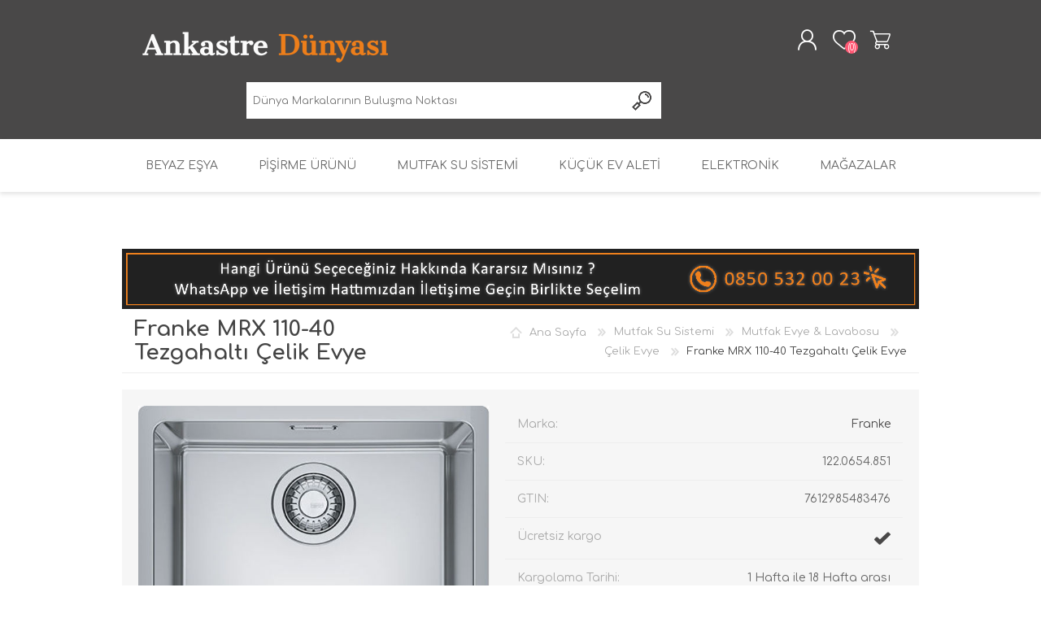

--- FILE ---
content_type: text/html; charset=utf-8
request_url: https://www.ankastredunyasi.com/franke-mrx-110-40-tezgahalti-celik-evye-122-0654-851
body_size: 367099
content:
<!DOCTYPE html>
<html lang="tr"  class="html-product-details-page">
    <head>
        <title>Franke MRX 110-40 Tezgahalt&#x131; &#xC7;elik Evye | Ankastre D&#xFC;nyas&#x131;</title>
        <meta http-equiv="Content-type" content="text/html;charset=UTF-8" />
        <meta name="description" content="Franke  AnkastreD&#xFC;nyas&#x131;.com`da. Franke MRX 110-40 Tezgahalt&#x131; &#xC7;elik Evye sadece 15.696,72 &#x20BA;. D&#xFC;nya Markalar&#x131;n&#x131;n Bulu&#x15F;ma Noktas&#x131;!" />
        <meta name="keywords" content="Franke MRX 110-40 Tezgahalt&#x131; &#xC7;elik Evye,alFranke MRX 110-40 Tezgahalt&#x131; &#xC7;elik Evye,Franke MRX 110-40 Tezgahalt&#x131; &#xC7;elik Evye fiyat&#x131;,Franke MRX 110-40 Tezgahalt&#x131; &#xC7;elik Evye kampanyas&#x131;" />
        <meta name="generator" content="nopCommerce" />
    	<meta name="viewport" content="width=device-width, initial-scale=1" />
        <meta property="og:type" content="product" />
<meta property="og:title" content="Franke MRX 110-40 Tezgahalt&#x131; &#xC7;elik Evye" />
<meta property="og:description" content="Franke  AnkastreD&#xFC;nyas&#x131;.com`da. Franke MRX 110-40 Tezgahalt&#x131; &#xC7;elik Evye sadece 15.696,72 &#x20BA;. D&#xFC;nya Markalar&#x131;n&#x131;n Bulu&#x15F;ma Noktas&#x131;!" />
<meta property="og:image" content="https://www.ankastredunyasi.com/images/thumbs/0006617_franke-mrx-110-40-tezgahalti-celik-evye_600.jpeg" />
<meta property="og:image:url" content="https://www.ankastredunyasi.com/images/thumbs/0006617_franke-mrx-110-40-tezgahalti-celik-evye_600.jpeg" />
<meta property="og:url" content="https://www.ankastredunyasi.com/franke-mrx-110-40-tezgahalti-celik-evye-122-0654-851" />
<meta property="og:site_name" content="Ankastre D&#xFC;nyas&#x131;" />
<meta property="twitter:card" content="summary" />
<meta property="twitter:site" content="Ankastre D&#xFC;nyas&#x131;" />
<meta property="twitter:title" content="Franke MRX 110-40 Tezgahalt&#x131; &#xC7;elik Evye" />
<meta property="twitter:description" content="Franke  AnkastreD&#xFC;nyas&#x131;.com`da. Franke MRX 110-40 Tezgahalt&#x131; &#xC7;elik Evye sadece 15.696,72 &#x20BA;. D&#xFC;nya Markalar&#x131;n&#x131;n Bulu&#x15F;ma Noktas&#x131;!" />
<meta property="twitter:image" content="https://www.ankastredunyasi.com/images/thumbs/0006617_franke-mrx-110-40-tezgahalti-celik-evye_600.jpeg" />
<meta property="twitter:url" content="https://www.ankastredunyasi.com/franke-mrx-110-40-tezgahalti-celik-evye-122-0654-851" />

        

   	

<style>

    .product-details-page .full-description {
        display: none;
    }
    .product-details-page .ui-tabs .full-description {
        display: block;
    }
    .product-details-page .tabhead-full-description {
        display: none;
    }
    

    .product-details-page .product-specs-box {
        display: none;
    }
    .product-details-page .ui-tabs .product-specs-box {
        display: block;
    }
    .product-details-page .ui-tabs .product-specs-box .title {
        display: none;
    }
    

    .product-details-page .product-no-reviews,
    .product-details-page .product-review-links {
        display: none;
    }
    </style><script src="/Plugins/FoxNetSoft.GoogleEnhancedEcommerce/Scripts/googleeehelper.js"></script>
<script>
window.dataLayer = window.dataLayer || [];
var GEE_productImpressions = GEE_productImpressions || [];
var GEE_productDetails = GEE_productDetails || [];
var GEE_cartproducts = GEE_cartproducts || [];
var GEE_wishlistproducts = GEE_wishlistproducts || [];
GEE_productImpressions = [
{
  'name': 'Franke FRAMES Çelik Süzgeç',
  'id': '112.0057.850',
  'price': '2960.88',
  'brand': 'Franke',
  'category': 'Aksesuar / Sarf Malzemesi',
  'list': 'Other lists',
  'position': 1,
  'productId': 6817
},{
  'name': 'Franke Maris Çelik Esnek Süzgeç',
  'id': '112.0030.882',
  'price': '4258.80',
  'brand': 'Franke',
  'category': 'Aksesuar / Sarf Malzemesi',
  'list': 'Other lists',
  'position': 2,
  'productId': 6811
},{
  'name': 'Franke Maris Çelik Damlalık',
  'id': '112.0188.651',
  'price': '5597.28',
  'brand': 'Franke',
  'category': 'Aksesuar / Sarf Malzemesi',
  'list': 'Other lists',
  'position': 3,
  'productId': 6798
},{
  'name': 'Blanco ANDANO 400/400-IF Paslanmaz Çelik Eviye',
  'id': '522985',
  'price': '57578.56',
  'brand': 'Blanco',
  'category': 'Çelik Evye',
  'list': 'JCarousel',
  'position': 4,
  'productId': 8713
},{
  'name': 'Blanco AXIS III 6 S -IF SAĞ DAMLALIK CAM KESME TAHTALI INFINO Paslanmaz Çelik',
  'id': '522105',
  'price': '42140.80',
  'brand': 'Blanco',
  'category': 'Çelik Evye',
  'list': 'JCarousel',
  'position': 5,
  'productId': 6467
},{
  'name': 'Blanco AXIS III 6 S -IF SOL DAMLALIK CAM KESME TAHTALI INFINO Paslanmaz Çelik',
  'id': '522104',
  'price': '42140.80',
  'brand': 'Blanco',
  'category': 'Çelik Evye',
  'list': 'JCarousel',
  'position': 6,
  'productId': 6468
},{
  'name': 'Evye Batarya Set [Teka BE LINEA 50.40 Evye + Franke Active Plus Doccia Krom Batarya]',
  'id': 'AD-SET03',
  'price': '18352.87',
  'category': 'Çelik Evye',
  'list': 'JCarousel',
  'position': 7,
  'productId': 9403
},{
  'name': 'Evye Batarya Set [Ukinox MF50 Evye + Franke Active Plus Doccia Krom Batarya]',
  'id': 'AD-SET02',
  'price': '18767.85',
  'category': 'Çelik Evye',
  'list': 'JCarousel',
  'position': 8,
  'productId': 9402
},{
  'name': 'Evye Batarya Set [Ukinox MU500 Evye + Franke Active Plus Doccia Krom Batarya]',
  'id': 'AD-SET01',
  'price': '14919.85',
  'category': 'Çelik Evye',
  'list': 'JCarousel',
  'position': 9,
  'productId': 9401
},{
  'name': 'Franke MQX 110-50 Çelik Evye',
  'id': '122.0694.477',
  'price': '34800.48',
  'brand': 'Franke',
  'category': 'Çelik Evye',
  'list': 'JCarousel',
  'position': 10,
  'productId': 8967
},{
  'name': 'Franke MQX 110-82 Çelik Evye',
  'id': '122.0694.479',
  'price': '39708.24',
  'brand': 'Franke',
  'category': 'Çelik Evye',
  'list': 'JCarousel',
  'position': 11,
  'productId': 8968
},{
  'name': 'Franke Mythos Masterpiece BXM 210/110-50 ANTRASİT Tezgahaltı-Tezgaha Sıfır Çelik Evye',
  'id': '127.0650.363',
  'price': '74630.40',
  'brand': 'Franke',
  'category': 'Çelik Evye',
  'list': 'JCarousel',
  'position': 12,
  'productId': 9450
},{
  'name': 'Franke Mythos Masterpiece BXM 210/110-50 COPPER Tezgahaltı-Tezgaha Sıfır Çelik Evye',
  'id': '127.0662.642',
  'price': '74630.40',
  'brand': 'Franke',
  'category': 'Çelik Evye',
  'list': 'JCarousel',
  'position': 13,
  'productId': 9452
},{
  'name': 'Franke Mythos Masterpiece BXM 210/110-50 GOLD Tezgahaltı-Tezgaha Sıfır Çelik Evye',
  'id': '127.0662.540',
  'price': '74630.40',
  'brand': 'Franke',
  'category': 'Çelik Evye',
  'list': 'JCarousel',
  'position': 14,
  'productId': 9451
},{
  'name': 'Franke Mythos Masterpiece BXM 210/110-68 COPPER Tezgahaltı-Tezgaha SıfırÇelik Evye',
  'id': '127.0662.644',
  'price': '90854.40',
  'brand': 'Franke',
  'category': 'Çelik Evye',
  'list': 'JCarousel',
  'position': 15,
  'productId': 9454
},{
  'name': 'Franke Mythos Masterpiece BXM 210/110-68 GOLD Tezgahaltı-Tezgaha SıfırÇelik Evye',
  'id': '127.0662.643',
  'price': '90854.40',
  'brand': 'Franke',
  'category': 'Çelik Evye',
  'list': 'JCarousel',
  'position': 16,
  'productId': 9453
},{
  'name': 'Franke MYTHOS MYX 210-50 TEK GÖZLÜ ÇELIK EVYE',
  'id': '127.0655.172',
  'price': '37274.64',
  'brand': 'Franke',
  'category': 'Çelik Evye',
  'list': 'JCarousel',
  'position': 17,
  'productId': 6822
},{
  'name': 'Franke MYTHOS MYX 210-55 TEK GÖZLÜ ÇELIK EVYE',
  'id': '127.0655.173',
  'price': '38491.44',
  'brand': 'Franke',
  'category': 'Çelik Evye',
  'list': 'JCarousel',
  'position': 18,
  'productId': 6823
},{
  'name': 'Franke MYTHOS MYX 210-70 TEK GÖZLÜ ÇELIK EVYE ',
  'id': '127.0655.174',
  'price': '42222.96',
  'brand': 'Franke',
  'category': 'Çelik Evye',
  'list': 'JCarousel',
  'position': 19,
  'productId': 6824
},{
  'name': 'Franke MYTHOS MYX 211-86 Sağ Çelik Evye',
  'id': '127.0638.908',
  'price': '42790.80',
  'brand': 'Franke',
  'category': 'Çelik Evye',
  'list': 'JCarousel',
  'position': 20,
  'productId': 6839
},{
  'name': 'Franke MYTHOS MYX 211-86 Sol Çelik Evye',
  'id': '127.0638.907',
  'price': '42790.80',
  'brand': 'Franke',
  'category': 'Çelik Evye',
  'list': 'JCarousel',
  'position': 21,
  'productId': 6838
},{
  'name': 'Franke MYTHOS MYX 251-86 3 1/2 Sağ Damlalıklı Çelik Eviye (127.0629.267)',
  'id': '127.0638.947',
  'price': '50416.08',
  'brand': 'Franke',
  'category': 'Çelik Evye',
  'list': 'JCarousel',
  'position': 22,
  'productId': 6828
},{
  'name': 'Franke MYTHOS MYX 251-86 3 1/2 Sol Damlalıklı Çelik Evye',
  'id': '127.0638.946',
  'price': '50416.08',
  'brand': 'Franke',
  'category': 'Çelik Evye',
  'list': 'JCarousel',
  'position': 23,
  'productId': 7447
},{
  'name': 'Franke MYX 110-50 Tezgah Altı Evye',
  'id': '122.0654.857',
  'price': '29811.60',
  'brand': 'Franke',
  'category': 'Çelik Evye',
  'list': 'JCarousel',
  'position': 24,
  'productId': 6835
},{
  'name': 'Franke MYX 110-55 Tezgah Altı Evye',
  'id': '122.0654.858',
  'price': '31068.96',
  'brand': 'Franke',
  'category': 'Çelik Evye',
  'list': 'JCarousel',
  'position': 25,
  'productId': 6836
},{
  'name': 'Franke MYX 110-70 Tezgah Altı Evye',
  'id': '122.0654.859',
  'price': '34800.48',
  'brand': 'Franke',
  'category': 'Çelik Evye',
  'list': 'JCarousel',
  'position': 26,
  'productId': 6837
},{
  'name': 'Franke SRX 110-34 Tezgahaltı Çelik Eviye',
  'id': '122.0736.152',
  'price': '7260.24',
  'brand': 'Franke',
  'category': 'Çelik Evye',
  'list': 'JCarousel',
  'position': 27,
  'productId': 9253
},{
  'name': 'Franke SRX 110-45 TEK GÖZLÜ TEZGAH ALTI ÇELİK EVYE',
  'id': '122.0736.151',
  'price': '7828.08',
  'brand': 'Franke',
  'category': 'Çelik Evye',
  'list': 'JCarousel',
  'position': 28,
  'productId': 9337
},{
  'name': 'Franke SRX 120-34-34 2 GÖZLÜ TEZGAH ALTI ÇELİK EVYE',
  'id': '122.0736.137',
  'price': '15412.80',
  'brand': 'Franke',
  'category': 'Çelik Evye',
  'list': 'JCarousel',
  'position': 29,
  'productId': 9340
},{
  'name': 'Franke SRX 620-86 Çelik Evye',
  'id': '101.0356.666',
  'price': '11600.16',
  'brand': 'Franke',
  'category': 'Çelik Evye',
  'list': 'JCarousel',
  'position': 30,
  'productId': 9473
},{
  'name': 'Franke SRX 110-40 TEK GÖZLÜ TEZGAH ALTI ÇELİK EVYE',
  'id': '122.0736.140',
  'price': '7544.16',
  'brand': 'Franke',
  'category': 'Çelik Evye',
  'list': 'JCarousel',
  'position': 31,
  'productId': 9338
},{
  'name': 'Franke SRX 160-34-16 1.5 GÖZLÜ TEZGAHALTI ÇELİK EVYE',
  'id': '122.0736.139',
  'price': '14520.48',
  'brand': 'Franke',
  'category': 'Çelik Evye',
  'list': 'JCarousel',
  'position': 32,
  'productId': 9339
},{
  'name': 'Teka BAHIA 1B PLUS Paslanmaz Çelik Eviye',
  'id': '12127001',
  'price': '12100.40',
  'brand': 'Teka',
  'category': 'Çelik Evye',
  'list': 'JCarousel',
  'position': 33,
  'productId': 8886
},{
  'name': 'Teka BE LINEA 71.40 R15 Tezgahaltı Çelik Evye',
  'id': '115000004',
  'price': '10112.73',
  'brand': 'Teka',
  'category': 'Çelik Evye',
  'list': 'JCarousel',
  'position': 34,
  'productId': 6989
},{
  'name': 'Teka BROOKLYN 50 M-XP 1B 1D Çelik Eviye',
  'id': '115100022',
  'price': '15442.96',
  'brand': 'Teka',
  'category': 'Çelik Evye',
  'list': 'JCarousel',
  'position': 35,
  'productId': 7771
}];
GEE_productDetails = [{
  'name': 'Franke MRX 110-40 Tezgahaltı Çelik Evye',
  'id': '122.0654.851',
  'price': '15696.72',
  'brand': 'Franke',
  'category': 'Çelik Evye',
  'productId': 3957
}];
dataLayer.push({
'ecommerce': {
'detail': {
'actionField': {
'list': 'product'
},
'products': GEE_productDetails
},
'currencyCode': 'TRY',
'impressions': GEE_productImpressions
}
});
</script>
<!-- Google Tag Manager -->
<script>(function(w,d,s,l,i){w[l]=w[l]||[];w[l].push({'gtm.start':
new Date().getTime(),event:'gtm.js'});var f=d.getElementsByTagName(s)[0],
j=d.createElement(s),dl=l!='dataLayer'?'&l='+l:'';j.async=true;j.src=
'https://www.googletagmanager.com/gtm.js?id='+i+dl;f.parentNode.insertBefore(j,f);
})(window,document,'script','dataLayer','GTM-PWZ5B6B');</script>
<!-- End Google Tag Manager -->
<!--Global site tag (gtag.js) - AdWords: AW-848076349 -->
<script data-fixedscript="1">
  window.dataLayer = window.dataLayer || [];
  function gtag(){dataLayer.push(arguments);}
  gtag('js', new Date());
 gtag('config','AW-848076349', {'allow_enhanced_conversions':true});
</script>
<script data-fixedscript="1">
  window.dataLayer = window.dataLayer || [];
  function gtag(){dataLayer.push(arguments);}
  gtag('js', new Date());
  gtag('config', 'AW-848076349');

gtag('event', 'view_item', {
'value': 15696.72,
'items': [
{
'id': '122.0654.851',
'google_business_vertical': 'retail'
}
]
});


</script>
<script>
gtag("event", "view_item", {
  currency: "TRY",
  value: '15696.72',
  items: [
    {
      item_id: '122.0654.851',
      item_name: 'Franke MRX 110-40 Tezgahaltı Çelik Evye',
      currency: "TRY",
      price: '15696.72',
      quantity: 1
    }
  ]
});
</script>

    <!-- Facebook Pixel Code -->
    <script>

        !function (f, b, e, v, n, t, s) {
            if (f.fbq) return;
            n = f.fbq = function () {
                n.callMethod ? n.callMethod.apply(n, arguments) : n.queue.push(arguments)
            };
            if (!f._fbq) f._fbq = n;
            n.push = n;
            n.loaded = !0;
            n.version = '2.0';
            n.agent = 'plnopcommerce';
            n.queue = [];
            t = b.createElement(e);
            t.async = !0;
            t.src = v;
            s = b.getElementsByTagName(e)[0];
            s.parentNode.insertBefore(t, s)
        }(window, document, 'script', 'https://connect.facebook.net/en_US/fbevents.js');
        
		fbq('init', '2990628047845527', {
			external_id: 'd89b2f79-f129-4586-9d94-98014de09aa8'
		});

		fbq('track', 'PageView');

		fbq('track', 'ViewContent', {
			content_category: 'Çelik Evye',
			content_ids: '122.0654.851',
			content_name: 'Franke MRX 110-40 Tezgahaltı Çelik Evye',
			content_type: 'product',
			currency: 'TRY',
			value: 15696.72
		});

    </script>
    <!-- End Facebook Pixel Code -->
    
        



	<link href="/Themes/Prisma/Content/css/styles.css?v=2" rel="stylesheet" type="text/css" />
<link href="/Themes/Prisma/Content/css/mobile.css" rel="stylesheet" type="text/css" />
<link href="/Themes/Prisma/Content/css/480.css" rel="stylesheet" type="text/css" />
<link href="/Themes/Prisma/Content/css/768.css" rel="stylesheet" type="text/css" />
<link href="/Themes/Prisma/Content/css/1024.css" rel="stylesheet" type="text/css" />
<link href="/Themes/Prisma/Content/css/1280.css" rel="stylesheet" type="text/css" />
<link href="/Plugins/SevenSpikes.Core/Styles/perfect-scrollbar.min.css" rel="stylesheet" type="text/css" />
<link href="/Plugins/SevenSpikes.Nop.Plugins.CloudZoom/Themes/Prisma/Content/cloud-zoom/CloudZoom.css" rel="stylesheet" type="text/css" />
<link href="/lib/magnific-popup/magnific-popup.css" rel="stylesheet" type="text/css" />
<link href="/Plugins/SevenSpikes.Nop.Plugins.AnywhereSliders/Styles/nivo/nivo-slider.css" rel="stylesheet" type="text/css" />
<link href="/Plugins/SevenSpikes.Nop.Plugins.AnywhereSliders/Themes/Prisma/Content/nivo/nivo.css" rel="stylesheet" type="text/css" />
<link href="/Plugins/SevenSpikes.Nop.Plugins.NopQuickTabs/Themes/Prisma/Content/QuickTabs.css" rel="stylesheet" type="text/css" />
<link href="/Plugins/SevenSpikes.Nop.Plugins.JCarousel/Styles/slick.css" rel="stylesheet" type="text/css" />
<link href="/Plugins/SevenSpikes.Nop.Plugins.JCarousel/Themes/Prisma/Content/JCarousel.css" rel="stylesheet" type="text/css" />
<link href="/Plugins/SevenSpikes.Nop.Plugins.InstantSearch/Themes/Prisma/Content/InstantSearch.css" rel="stylesheet" type="text/css" />
<link href="/Plugins/SevenSpikes.Nop.Plugins.MegaMenu/Themes/Prisma/Content/MegaMenu.css" rel="stylesheet" type="text/css" />
<link href="/Plugins/SevenSpikes.Nop.Plugins.AjaxCart/Themes/Prisma/Content/ajaxCart.css" rel="stylesheet" type="text/css" />
<link href="/Plugins/SevenSpikes.Nop.Plugins.ProductRibbons/Styles/Ribbons.common.css" rel="stylesheet" type="text/css" />
<link href="/Plugins/SevenSpikes.Nop.Plugins.ProductRibbons/Themes/Prisma/Content/Ribbons.css" rel="stylesheet" type="text/css" />
<link href="/Plugins/SevenSpikes.Nop.Plugins.QuickView/Themes/Prisma/Content/QuickView.css" rel="stylesheet" type="text/css" />
<link href="/lib/fineuploader/fine-uploader.min.css" rel="stylesheet" type="text/css" />
<link href="/Plugins/SevenSpikes.Nop.Plugins.SalesCampaigns/Styles/SalesCampaigns.common.css" rel="stylesheet" type="text/css" />
<link href="/Plugins/SevenSpikes.Nop.Plugins.SalesCampaigns/Themes/DefaultClean/Content/SalesCampaigns.css" rel="stylesheet" type="text/css" />
<link href="/Plugins/IsteEticaret.Nop.Plugin.VPOS/Content/Css/paymentinfo.style.min.css?v=1.2" rel="stylesheet" type="text/css" />
<link href="/Themes/Prisma/Content/css/theme.custom-1.css?v=46" rel="stylesheet" type="text/css" />

	
        
        
        
        <link rel="apple-touch-icon" sizes="180x180" href="/icons/icons_0/apple-touch-icon.png"><link rel="icon" type="image/png" sizes="32x32" href="/icons/icons_0/favicon-32x32.png"><link rel="icon" type="image/png" sizes="192x192" href="/icons/icons_0/android-chrome-192x192.png"><link rel="icon" type="image/png" sizes="16x16" href="/icons/icons_0/favicon-16x16.png"><link rel="manifest" href="/icons/icons_0/site.webmanifest"><link rel="mask-icon" href="/icons/icons_0/safari-pinned-tab.svg" color="#5bbad5"><link rel="shortcut icon" href="/icons/icons_0/favicon.ico"><meta name="msapplication-TileColor" content="#2d89ef"><meta name="msapplication-TileImage" content="/icons/icons_0/mstile-144x144.png"><meta name="msapplication-config" content="/icons/icons_0/browserconfig.xml"><meta name="theme-color" content="#ffffff">
    	
        <link href="https://fonts.googleapis.com/css?family=Comfortaa:400,700|Fira+Sans:400,700|Open+Sans:400,700|Playfair+Display:400,700&amp;subset=cyrillic,cyrillic-ext,greek,greek-ext,latin-ext&display=swap" rel="stylesheet">
        <!--Powered by nopCommerce - https://www.nopCommerce.com-->
    </head>
    <body class="product-details-page-body font-comfortaa item-type-1">
		<!-- Google Tag Manager (noscript) -->
		<noscript>
			<iframe src="https://www.googletagmanager.com/ns.html?id=GTM-PWZ5B6B" height="0" width="0" style="display:none;visibility:hidden"></iframe>
		</noscript>
		<!-- End Google Tag Manager (noscript) -->
    	


<!-- Google Tag Manager (noscript) -->
<noscript><iframe src="https://www.googletagmanager.com/ns.html?id=GTM-PWZ5B6B" height="0" width="0" style="display:none;visibility:hidden"></iframe></noscript>
<!-- End Google Tag Manager (noscript) -->

<div class="ajax-loading-block-window" style="display: none">
</div>
<div id="dialog-notifications-success" title="Bildirim" style="display:none;">
</div>
<div id="dialog-notifications-error" title="Hata" style="display:none;">
</div>
<div id="dialog-notifications-warning" title="Uyarı" style="display:none;">
</div>
<div id="bar-notification" class="bar-notification-container" data-close="Kapat">
</div>



<!--[if lte IE 7]>
    <div style="clear:both;height:59px;text-align:center;position:relative;">
        <a href="http://www.microsoft.com/windows/internet-explorer/default.aspx" target="_blank">
            <img src="/Themes/Prisma/Content/img/ie_warning.jpg" height="42" width="820" alt="You are using an outdated browser. For a faster, safer browsing experience, upgrade for free today." />
        </a>
    </div>
<![endif]-->



<div class="master-wrapper-page">
    <div class="master-header-wrapper-parent">
        <div class="master-header-wrapper">
            
            <div class="header-wrapper">
                
<div class="header">
    


    <div class="header-logo">
        


<a href="/" class="logo">




<img alt="Ankastre D&#xFC;nyas&#x131;" src="https://www.ankastredunyasi.com/images/thumbs/0015828_yeni transparanaa.png" /></a>
    </div>
    <div class="header-links-wrapper">
        <div class="header-selectors-wrapper">
            
            
            
            
        </div>
        
<div class="header-links">
    <ul>
        
            <li><a href="/register?returnUrl=%2Ffranke-mrx-110-40-tezgahalti-celik-evye-122-0654-851" class="ico-register">Üye Ol</a></li>
            <li><a href="/login?returnUrl=%2Ffranke-mrx-110-40-tezgahalti-celik-evye-122-0654-851" class="ico-login">Giriş Yap</a></li>
                            <li>
                <a href="/wishlist" class="ico-wishlist">
                    <span class="wishlist-label">İstek Listesi</span>
                    <span class="wishlist-qty">(0)</span>
                </a>
            </li>
                    <li id="topcartlink">
                <a href="/cart" class="ico-cart">
                    <span class="cart-label">Sepetim</span>
                    <span class="cart-qty">(0)</span>
                </a>
            </li>
        
    </ul>
            
</div>

        
    </div>
    <div class="search-box store-search-box">
            <form method="get" id="small-search-box-form" action="/search">
    <input type="text" class="search-box-text" id="small-searchterms" autocomplete="off" name="q" placeholder="Dünya Markalarının Buluşma Noktası" aria-label="Dünya Markalarının Buluşma Noktası" />
    



<input type="hidden" class="instantSearchResourceElement"
       data-highlightFirstFoundElement="true"
       data-minKeywordLength="3"
       data-defaultProductSortOption="10"
       data-instantSearchUrl="/instantSearchFor"
       data-searchPageUrl="/search"
       data-searchInProductDescriptions="false"
       data-numberOfVisibleProducts="5"/>


    <input type="submit" class="button-1 search-box-button" value="Arama"/>
        
        
</form>
    </div>
</div>
                
                <div class="responsive-nav-wrapper-parent">
                    <div class="responsive-nav-wrapper">
                        <div class="menu-title">
                            <span>Menu</span>
                        </div>
                        <div class="search-wrap">
                            <span>Arama</span>
                        </div>
                        <div class="personal-button" id="header-links-opener">
                            <span>Personal menu</span>
                        </div>
                        <div class="wishlist-button">
                            <a href="/wishlist" class="ico-wishlist">
                                <span class="wishlist-label">İstek Listesi</span>
                                <span class="wishlist-qty">(0)</span>
                            </a>
                        </div>
                        <div class="shopping-cart-link">
                            <a href="/cart">Sepetim</a>
                            <span class="cart-qty">(0)</span>
                        </div>
                    </div>
                </div>
            </div>
        </div>
        <div class="overlayOffCanvas"></div>
        <div class="header-menu">
            <div class="navigation-wrapper">
                <div class="close-menu">
                    <span>Close</span>
                </div>
            </div>
            



    <ul class="mega-menu"
        data-isRtlEnabled="false"
        data-enableClickForDropDown="false">



<li class="has-sublist with-dropdown-in-grid">
        <a class="with-subcategories" href="/beyaz_esyalar"><span>Beyaz E&#x15F;ya</span></a>

        <div class="dropdown categories fullWidth boxes-5">
            <div class="row-wrapper">
                <div class="row"><div class="box">
                <div class="picture-title-wrap">
                    <div class="title">
                        <a href="/buzdolabi-derin-dondurucular" title="So&#x11F;utucu Dondurucu"><span>So&#x11F;utucu Dondurucu</span></a>
                    </div>
                    <div class="picture">
                        <a href="/buzdolabi-derin-dondurucular" title="&#xDC;r&#xFC;nleri So&#x11F;utucu Dondurucu kategorisinde g&#xF6;ster">
                            <img class="lazy" alt="So&#x11F;utucu Dondurucu kategorisi i&#xE7;in resim" src="[data-uri]" data-original="https://www.ankastredunyasi.com/images/thumbs/0002984_sogutucu-dondurucu_290.jpeg" />
                        </a>
                    </div>
                </div>
                    <ul class="subcategories">
                            <li class="subcategory-item">
                                <a href="/buzdolaplari" title="Buzdolab&#x131;"><span>Buzdolab&#x131;</span></a>
                            </li>
                            <li class="subcategory-item">
                                <a href="/sogutucular" title="So&#x11F;utucu"><span>So&#x11F;utucu</span></a>
                            </li>
                            <li class="subcategory-item">
                                <a href="/derin-dondurucular" title="Dondurucu"><span>Dondurucu</span></a>
                            </li>
                            <li class="subcategory-item">
                                <a href="/icecek-dolabi" title="&#x130;&#xE7;ecek Dolab&#x131;"><span>&#x130;&#xE7;ecek Dolab&#x131;</span></a>
                            </li>

                    </ul>
                </div><div class="box">
                <div class="picture-title-wrap">
                    <div class="title">
                        <a href="/bulasik-makineleri" title="Bula&#x15F;&#x131;k Makinesi"><span>Bula&#x15F;&#x131;k Makinesi</span></a>
                    </div>
                    <div class="picture">
                        <a href="/bulasik-makineleri" title="&#xDC;r&#xFC;nleri Bula&#x15F;&#x131;k Makinesi kategorisinde g&#xF6;ster">
                            <img class="lazy" alt="Bula&#x15F;&#x131;k Makinesi kategorisi i&#xE7;in resim" src="[data-uri]" data-original="https://www.ankastredunyasi.com/images/thumbs/0008905_bulasik-makinesi_290.jpeg" />
                        </a>
                    </div>
                </div>
                    <ul class="subcategories">
                            <li class="subcategory-item">
                                <a href="/tam_ankastre_bulasik_makinleri" title="Tam Ankastre Bula&#x15F;&#x131;k Makinesi"><span>Tam Ankastre Bula&#x15F;&#x131;k Makinesi</span></a>
                            </li>
                            <li class="subcategory-item">
                                <a href="/yari-ankastre-bulasik-makineleri" title="Yar&#x131; Ankastre Bula&#x15F;&#x131;k Makinesi"><span>Yar&#x131; Ankastre Bula&#x15F;&#x131;k Makinesi</span></a>
                            </li>
                            <li class="subcategory-item">
                                <a href="/solo-bulas%C4%B1k-makineleri" title="Solo Bula&#x15F;&#x131;k Makinesi"><span>Solo Bula&#x15F;&#x131;k Makinesi</span></a>
                            </li>

                    </ul>
                </div><div class="box">
                <div class="picture-title-wrap">
                    <div class="title">
                        <a href="/camasir-makineleri" title="&#xC7;ama&#x15F;&#x131;r Makinesi"><span>&#xC7;ama&#x15F;&#x131;r Makinesi</span></a>
                    </div>
                    <div class="picture">
                        <a href="/camasir-makineleri" title="&#xDC;r&#xFC;nleri &#xC7;ama&#x15F;&#x131;r Makinesi kategorisinde g&#xF6;ster">
                            <img class="lazy" alt="&#xC7;ama&#x15F;&#x131;r Makinesi kategorisi i&#xE7;in resim" src="[data-uri]" data-original="https://www.ankastredunyasi.com/images/thumbs/0008899_camasir-makinesi_290.png" />
                        </a>
                    </div>
                </div>
                </div><div class="box">
                <div class="picture-title-wrap">
                    <div class="title">
                        <a href="/kurutma-makineleri" title="Kurutma Makinesi"><span>Kurutma Makinesi</span></a>
                    </div>
                    <div class="picture">
                        <a href="/kurutma-makineleri" title="&#xDC;r&#xFC;nleri Kurutma Makinesi kategorisinde g&#xF6;ster">
                            <img class="lazy" alt="Kurutma Makinesi kategorisi i&#xE7;in resim" src="[data-uri]" data-original="https://www.ankastredunyasi.com/images/thumbs/0016255_kurutma-makinesi_290.png" />
                        </a>
                    </div>
                </div>
                </div><div class="box">
                <div class="picture-title-wrap">
                    <div class="title">
                        <a href="/kurutmali-camasir-makineleri" title="Kurutmal&#x131; &#xC7;ama&#x15F;&#x131;r Makinesi"><span>Kurutmal&#x131; &#xC7;ama&#x15F;&#x131;r Makinesi</span></a>
                    </div>
                    <div class="picture">
                        <a href="/kurutmali-camasir-makineleri" title="&#xDC;r&#xFC;nleri Kurutmal&#x131; &#xC7;ama&#x15F;&#x131;r Makinesi kategorisinde g&#xF6;ster">
                            <img class="lazy" alt="Kurutmal&#x131; &#xC7;ama&#x15F;&#x131;r Makinesi kategorisi i&#xE7;in resim" src="[data-uri]" data-original="https://www.ankastredunyasi.com/images/thumbs/0002987_kurutmali-camasir-makinesi_290.jpeg" />
                        </a>
                    </div>
                </div>
                </div></div><div class="row"><div class="box">
                <div class="picture-title-wrap">
                    <div class="title">
                        <a href="/klima-ve-so%C4%9Futucular" title="Klima Ve So&#x11F;utucular"><span>Klima Ve So&#x11F;utucular</span></a>
                    </div>
                    <div class="picture">
                        <a href="/klima-ve-so%C4%9Futucular" title="&#xDC;r&#xFC;nleri Klima Ve So&#x11F;utucular kategorisinde g&#xF6;ster">
                            <img class="lazy" alt="Klima Ve So&#x11F;utucular kategorisi i&#xE7;in resim" src="[data-uri]" data-original="https://www.ankastredunyasi.com/images/thumbs/0018115_klima-ve-sogutucular_290.jpeg" />
                        </a>
                    </div>
                </div>
                </div><div class="empty-box"></div><div class="empty-box"></div><div class="empty-box"></div><div class="empty-box"></div></div>
            </div>

        </div>
</li>


<li class="has-sublist with-dropdown-in-grid">
        <a class="with-subcategories" href="/ankastre-pisirme-urunleri"><span>Pi&#x15F;irme &#xDC;r&#xFC;n&#xFC;</span></a>

        <div class="dropdown categories fullWidth boxes-5">
            <div class="row-wrapper">
                <div class="row"><div class="box">
                <div class="picture-title-wrap">
                    <div class="title">
                        <a href="/ankastre-set" title="Ankastre Set"><span>Ankastre Set</span></a>
                    </div>
                    <div class="picture">
                        <a href="/ankastre-set" title="&#xDC;r&#xFC;nleri Ankastre Set kategorisinde g&#xF6;ster">
                            <img class="lazy" alt="Ankastre Set kategorisi i&#xE7;in resim" src="[data-uri]" data-original="https://www.ankastredunyasi.com/images/thumbs/0008918_ankastre-set_290.jpeg" />
                        </a>
                    </div>
                </div>
                    <ul class="subcategories">
                            <li class="subcategory-item">
                                <a href="/silverline-ankastre-set" title="Silverline Ankastre Set"><span>Silverline Ankastre Set</span></a>
                            </li>
                            <li class="subcategory-item">
                                <a href="/teka-ankastre-set" title="Teka Ankastre Set"><span>Teka Ankastre Set</span></a>
                            </li>
                            <li class="subcategory-item">
                                <a href="/franke-ankastre-set" title="Franke Ankastre Set"><span>Franke Ankastre Set</span></a>
                            </li>
                            <li class="subcategory-item">
                                <a href="/electrolux-ankastre-set" title="Electrolux Ankastre Set"><span>Electrolux Ankastre Set</span></a>
                            </li>
                            <li class="subcategory-item">
                                <a href="/esty-ankastre-set" title="Esty Ankastre Set"><span>Esty Ankastre Set</span></a>
                            </li>
                            <li class="subcategory-item">
                                <a href="/ferre-ankastre-set" title="Ferre Ankastre Set"><span>Ferre Ankastre Set</span></a>
                            </li>

                    </ul>
                </div><div class="box">
                <div class="picture-title-wrap">
                    <div class="title">
                        <a href="/firinlar-buharli-pisiriciler" title="F&#x131;r&#x131;n ve Buharl&#x131; Pi&#x15F;irici"><span>F&#x131;r&#x131;n ve Buharl&#x131; Pi&#x15F;irici</span></a>
                    </div>
                    <div class="picture">
                        <a href="/firinlar-buharli-pisiriciler" title="&#xDC;r&#xFC;nleri F&#x131;r&#x131;n ve Buharl&#x131; Pi&#x15F;irici kategorisinde g&#xF6;ster">
                            <img class="lazy" alt="F&#x131;r&#x131;n ve Buharl&#x131; Pi&#x15F;irici kategorisi i&#xE7;in resim" src="[data-uri]" data-original="https://www.ankastredunyasi.com/images/thumbs/0002975_firin-ve-buharli-pisirici_290.jpeg" />
                        </a>
                    </div>
                </div>
                    <ul class="subcategories">
                            <li class="subcategory-item">
                                <a href="/ankastre-f%C4%B1r%C4%B1nlar" title="F&#x131;r&#x131;n"><span>F&#x131;r&#x131;n</span></a>
                            </li>
                            <li class="subcategory-item">
                                <a href="/mikrodalga-firinlar" title="Mikrodalga F&#x131;r&#x131;n"><span>Mikrodalga F&#x131;r&#x131;n</span></a>
                            </li>
                            <li class="subcategory-item">
                                <a href="/buharli-firinlar" title="Buharl&#x131; F&#x131;r&#x131;n"><span>Buharl&#x131; F&#x131;r&#x131;n</span></a>
                            </li>
                            <li class="subcategory-item">
                                <a href="/mikrodalgali-buharli-firinlar" title="Kombi Mikrodalgal&#x131; Buharl&#x131; F&#x131;r&#x131;n"><span>Kombi Mikrodalgal&#x131; Buharl&#x131; F&#x131;r&#x131;n</span></a>
                            </li>
                            <li class="subcategory-item">
                                <a href="/kombi-mikrodalgali-firinlar" title="Kombi Mikrodalgal&#x131; F&#x131;r&#x131;n"><span>Kombi Mikrodalgal&#x131; F&#x131;r&#x131;n</span></a>
                            </li>
                            <li class="subcategory-item">
                                <a href="/kombi-buharli-firin" title="Kombi Buharl&#x131; F&#x131;r&#x131;n"><span>Kombi Buharl&#x131; F&#x131;r&#x131;n</span></a>
                            </li>

                    </ul>
                </div><div class="box">
                <div class="picture-title-wrap">
                    <div class="title">
                        <a href="/ocaklar" title="Ocak"><span>Ocak</span></a>
                    </div>
                    <div class="picture">
                        <a href="/ocaklar" title="&#xDC;r&#xFC;nleri Ocak kategorisinde g&#xF6;ster">
                            <img class="lazy" alt="Ocak kategorisi i&#xE7;in resim" src="[data-uri]" data-original="https://www.ankastredunyasi.com/images/thumbs/0002977_ocak_290.jpeg" />
                        </a>
                    </div>
                </div>
                    <ul class="subcategories">
                            <li class="subcategory-item">
                                <a href="/gazli-celik-ocaklar" title="Gazl&#x131; &#xC7;elik Ocak"><span>Gazl&#x131; &#xC7;elik Ocak</span></a>
                            </li>
                            <li class="subcategory-item">
                                <a href="/gazli-cam-ocaklar" title="Gazl&#x131; Cam Ocak"><span>Gazl&#x131; Cam Ocak</span></a>
                            </li>
                            <li class="subcategory-item">
                                <a href="/elektrikli-ocaklar" title="Elektrikli Ocak"><span>Elektrikli Ocak</span></a>
                            </li>
                            <li class="subcategory-item">
                                <a href="/%C4%B0nduksiyonlu-ocaklar" title="Ind&#xFC;ksiyonlu Ocak"><span>Ind&#xFC;ksiyonlu Ocak</span></a>
                            </li>
                            <li class="subcategory-item">
                                <a href="/entegre-aspirat%C3%B6rl%C3%BC-ocaklar" title="Entegre Aspirat&#xF6;rl&#xFC; Ocak"><span>Entegre Aspirat&#xF6;rl&#xFC; Ocak</span></a>
                            </li>
                            <li class="subcategory-item">
                                <a href="/domino-ocaklar" title="Domino Ocak"><span>Domino Ocak</span></a>
                            </li>
                            <li class="subcategory-item">
                                <a href="/solo-ocaklar" title="Solo Ocak"><span>Solo Ocak</span></a>
                            </li>

                    </ul>
                </div><div class="box">
                <div class="picture-title-wrap">
                    <div class="title">
                        <a href="/davlumbazlar" title="Davlumbaz Ve Aspirat&#xF6;r"><span>Davlumbaz Ve Aspirat&#xF6;r</span></a>
                    </div>
                    <div class="picture">
                        <a href="/davlumbazlar" title="&#xDC;r&#xFC;nleri Davlumbaz Ve Aspirat&#xF6;r kategorisinde g&#xF6;ster">
                            <img class="lazy" alt="Davlumbaz Ve Aspirat&#xF6;r kategorisi i&#xE7;in resim" src="[data-uri]" data-original="https://www.ankastredunyasi.com/images/thumbs/0008896_davlumbaz-ve-aspirator_290.jpeg" />
                        </a>
                    </div>
                </div>
                    <ul class="subcategories">
                            <li class="subcategory-item">
                                <a href="/tezgah-ustu-davlumbazlar" title="Tezgah &#xDC;st&#xFC; Davlumbaz"><span>Tezgah &#xDC;st&#xFC; Davlumbaz</span></a>
                            </li>
                            <li class="subcategory-item">
                                <a href="/duvar-tipi-davlumbazlar" title="Duvar Tipi Davlumbaz"><span>Duvar Tipi Davlumbaz</span></a>
                            </li>
                            <li class="subcategory-item">
                                <a href="/ada-tipi-davlumbazlar" title="Ada Tipi Davlumbaz"><span>Ada Tipi Davlumbaz</span></a>
                            </li>
                            <li class="subcategory-item">
                                <a href="/tavan-davlumbazlari" title="Tavan Davlumbaz"><span>Tavan Davlumbaz</span></a>
                            </li>
                            <li class="subcategory-item">
                                <a href="/aspiratorler" title="Aspirat&#xF6;r"><span>Aspirat&#xF6;r</span></a>
                            </li>

                    </ul>
                </div><div class="box">
                <div class="picture-title-wrap">
                    <div class="title">
                        <a href="/tam-otomatik-kahve-makineleri" title="Kahve Makinesi"><span>Kahve Makinesi</span></a>
                    </div>
                    <div class="picture">
                        <a href="/tam-otomatik-kahve-makineleri" title="&#xDC;r&#xFC;nleri Kahve Makinesi kategorisinde g&#xF6;ster">
                            <img class="lazy" alt="Kahve Makinesi kategorisi i&#xE7;in resim" src="[data-uri]" data-original="https://www.ankastredunyasi.com/images/thumbs/0013146_kahve-makinesi_290.jpeg" />
                        </a>
                    </div>
                </div>
                    <ul class="subcategories">
                            <li class="subcategory-item">
                                <a href="/ankastre-kahve-makinalari" title="Ankastre Kahve Makinesi"><span>Ankastre Kahve Makinesi</span></a>
                            </li>
                            <li class="subcategory-item">
                                <a href="/solo-kahve-makinalari" title="Solo Kahve Makinesi"><span>Solo Kahve Makinesi</span></a>
                            </li>

                    </ul>
                </div></div><div class="row"><div class="box">
                <div class="picture-title-wrap">
                    <div class="title">
                        <a href="/isitma-cekmeceleri" title="Is&#x131;tma &#xC7;ekmecesi"><span>Is&#x131;tma &#xC7;ekmecesi</span></a>
                    </div>
                    <div class="picture">
                        <a href="/isitma-cekmeceleri" title="&#xDC;r&#xFC;nleri Is&#x131;tma &#xC7;ekmecesi kategorisinde g&#xF6;ster">
                            <img class="lazy" alt="Is&#x131;tma &#xC7;ekmecesi kategorisi i&#xE7;in resim" src="[data-uri]" data-original="https://www.ankastredunyasi.com/images/thumbs/0002979_isitma-cekmecesi_290.jpeg" />
                        </a>
                    </div>
                </div>
                </div><div class="box">
                <div class="picture-title-wrap">
                    <div class="title">
                        <a href="/vakumlama-cekmecesi" title="Vakumlama &#xC7;ekmecesi"><span>Vakumlama &#xC7;ekmecesi</span></a>
                    </div>
                    <div class="picture">
                        <a href="/vakumlama-cekmecesi" title="&#xDC;r&#xFC;nleri Vakumlama &#xC7;ekmecesi kategorisinde g&#xF6;ster">
                            <img class="lazy" alt="Vakumlama &#xC7;ekmecesi kategorisi i&#xE7;in resim" src="[data-uri]" data-original="https://www.ankastredunyasi.com/images/thumbs/0002980_vakumlama-cekmecesi_290.jpeg" />
                        </a>
                    </div>
                </div>
                </div><div class="empty-box"></div><div class="empty-box"></div><div class="empty-box"></div></div>
            </div>

        </div>
</li>


<li class="has-sublist with-dropdown-in-grid">
        <a class="with-subcategories" href="/mutfak-su-sistemleri"><span>Mutfak Su Sistemi</span></a>

        <div class="dropdown categories fullWidth boxes-4">
            <div class="row-wrapper">
                <div class="row"><div class="box">
                <div class="picture-title-wrap">
                    <div class="title">
                        <a href="/evye-setleri" title="Evye Batarya Setler"><span>Evye Batarya Setler</span></a>
                    </div>
                    <div class="picture">
                        <a href="/evye-setleri" title="&#xDC;r&#xFC;nleri Evye Batarya Setler kategorisinde g&#xF6;ster">
                            <img class="lazy" alt="Evye Batarya Setler kategorisi i&#xE7;in resim" src="[data-uri]" data-original="https://www.ankastredunyasi.com/images/thumbs/0010421_evye-batarya-setler_290.jpeg" />
                        </a>
                    </div>
                </div>
                    <ul class="subcategories">
                            <li class="subcategory-item">
                                <a href="/granit-evye-set" title="Granit Evye Seti"><span>Granit Evye Seti</span></a>
                            </li>
                            <li class="subcategory-item">
                                <a href="/esty-evye-setleri" title="&#xC7;elik Evye Seti"><span>&#xC7;elik Evye Seti</span></a>
                            </li>

                    </ul>
                </div><div class="box">
                <div class="picture-title-wrap">
                    <div class="title">
                        <a href="/mutfak-evye-lavabolari" title="Mutfak Evye &amp; Lavabosu"><span>Mutfak Evye &amp; Lavabosu</span></a>
                    </div>
                    <div class="picture">
                        <a href="/mutfak-evye-lavabolari" title="&#xDC;r&#xFC;nleri Mutfak Evye &amp; Lavabosu kategorisinde g&#xF6;ster">
                            <img class="lazy" alt="Mutfak Evye &amp; Lavabosu kategorisi i&#xE7;in resim" src="[data-uri]" data-original="https://www.ankastredunyasi.com/images/thumbs/0010425_mutfak-evye-lavabosu_290.jpeg" />
                        </a>
                    </div>
                </div>
                    <ul class="subcategories">
                            <li class="subcategory-item">
                                <a href="/cam-evyeler" title="Cam Evye"><span>Cam Evye</span></a>
                            </li>
                            <li class="subcategory-item">
                                <a href="/celik-evyeler" title="&#xC7;elik Evye"><span>&#xC7;elik Evye</span></a>
                            </li>
                            <li class="subcategory-item">
                                <a href="/granit-evyeler" title="Granit Evye"><span>Granit Evye</span></a>
                            </li>

                    </ul>
                </div><div class="box">
                <div class="picture-title-wrap">
                    <div class="title">
                        <a href="/mutfak-evye-armet%C3%BCrleri" title="Mutfak Evye Armat&#xFC;r&#xFC;"><span>Mutfak Evye Armat&#xFC;r&#xFC;</span></a>
                    </div>
                    <div class="picture">
                        <a href="/mutfak-evye-armet%C3%BCrleri" title="&#xDC;r&#xFC;nleri Mutfak Evye Armat&#xFC;r&#xFC; kategorisinde g&#xF6;ster">
                            <img class="lazy" alt="Mutfak Evye Armat&#xFC;r&#xFC; kategorisi i&#xE7;in resim" src="[data-uri]" data-original="https://www.ankastredunyasi.com/images/thumbs/0010424_mutfak-evye-armaturu_290.jpeg" />
                        </a>
                    </div>
                </div>
                    <ul class="subcategories">
                            <li class="subcategory-item">
                                <a href="/renkli-y%C3%BCzeyli-armat%C3%BCrler" title="Renkli Y&#xFC;zeyli Armat&#xFC;r"><span>Renkli Y&#xFC;zeyli Armat&#xFC;r</span></a>
                            </li>
                            <li class="subcategory-item">
                                <a href="/%C3%A7elik-y%C3%BCzeyli-armat%C3%BCrler" title="&#xC7;elik Y&#xFC;zeyli Armat&#xFC;r"><span>&#xC7;elik Y&#xFC;zeyli Armat&#xFC;r</span></a>
                            </li>
                            <li class="subcategory-item">
                                <a href="/aritma-baglantili-armaturler" title="Ar&#x131;tma Ba&#x11F;lant&#x131;l&#x131; Bataryalar"><span>Ar&#x131;tma Ba&#x11F;lant&#x131;l&#x131; Bataryalar</span></a>
                            </li>

                    </ul>
                </div><div class="box">
                <div class="picture-title-wrap">
                    <div class="title">
                        <a href="/cop-ogutuculer" title="&#xC7;&#xF6;p &#xD6;g&#xFC;t&#xFC;c&#xFC;"><span>&#xC7;&#xF6;p &#xD6;g&#xFC;t&#xFC;c&#xFC;</span></a>
                    </div>
                    <div class="picture">
                        <a href="/cop-ogutuculer" title="&#xDC;r&#xFC;nleri &#xC7;&#xF6;p &#xD6;g&#xFC;t&#xFC;c&#xFC; kategorisinde g&#xF6;ster">
                            <img class="lazy" alt="&#xC7;&#xF6;p &#xD6;g&#xFC;t&#xFC;c&#xFC; kategorisi i&#xE7;in resim" src="[data-uri]" data-original="https://www.ankastredunyasi.com/images/thumbs/0003049_cop-ogutucu_290.jpeg" />
                        </a>
                    </div>
                </div>
                </div></div><div class="row"><div class="box">
                <div class="picture-title-wrap">
                    <div class="title">
                        <a href="/banyo-bataryalari" title="Banyo Bataryas&#x131;"><span>Banyo Bataryas&#x131;</span></a>
                    </div>
                    <div class="picture">
                        <a href="/banyo-bataryalari" title="&#xDC;r&#xFC;nleri Banyo Bataryas&#x131; kategorisinde g&#xF6;ster">
                            <img class="lazy" alt="Banyo Bataryas&#x131; kategorisi i&#xE7;in resim" src="[data-uri]" data-original="https://www.ankastredunyasi.com/images/thumbs/0010614_banyo-bataryasi_290.jpeg" />
                        </a>
                    </div>
                </div>
                </div><div class="box">
                <div class="picture-title-wrap">
                    <div class="title">
                        <a href="/sarf-malzemeleri-ve-aksesuarlar" title="Aksesuar / Sarf Malzemesi"><span>Aksesuar / Sarf Malzemesi</span></a>
                    </div>
                    <div class="picture">
                        <a href="/sarf-malzemeleri-ve-aksesuarlar" title="&#xDC;r&#xFC;nleri Aksesuar / Sarf Malzemesi kategorisinde g&#xF6;ster">
                            <img class="lazy" alt="Aksesuar / Sarf Malzemesi kategorisi i&#xE7;in resim" src="[data-uri]" data-original="https://www.ankastredunyasi.com/images/thumbs/0010612_aksesuar-sarf-malzemesi_290.jpeg" />
                        </a>
                    </div>
                </div>
                </div><div class="empty-box"></div><div class="empty-box"></div></div>
            </div>

        </div>
</li>


<li class="has-sublist with-dropdown-in-grid">
        <a class="with-subcategories" href="/kucuk-ev-aletleri"><span>K&#xFC;&#xE7;&#xFC;k Ev Aleti</span></a>

        <div class="dropdown categories fullWidth boxes-5">
            <div class="row-wrapper">
                <div class="row"><div class="box">
                <div class="picture-title-wrap">
                    <div class="title">
                        <a href="/mutfak-aletleri" title="Mutfak Aleti"><span>Mutfak Aleti</span></a>
                    </div>
                    <div class="picture">
                        <a href="/mutfak-aletleri" title="&#xDC;r&#xFC;nleri Mutfak Aleti kategorisinde g&#xF6;ster">
                            <img class="lazy" alt="Mutfak Aleti kategorisi i&#xE7;in resim" src="[data-uri]" data-original="https://www.ankastredunyasi.com/images/thumbs/0009402_mutfak-aleti_290.jpeg" />
                        </a>
                    </div>
                </div>
                    <ul class="subcategories">
                            <li class="subcategory-item">
                                <a href="/stand-mikser" title="Stand Mikser"><span>Stand Mikser</span></a>
                            </li>
                            <li class="subcategory-item">
                                <a href="/blenderlar" title="Blender"><span>Blender</span></a>
                            </li>
                            <li class="subcategory-item">
                                <a href="/el-mikseri" title="El Mikseri"><span>El Mikseri</span></a>
                            </li>
                            <li class="subcategory-item">
                                <a href="/frit%C3%B6z" title="Frit&#xF6;z"><span>Frit&#xF6;z</span></a>
                            </li>

                            <li class="subcategory-item all">
                                <a class="view-all" href="/mutfak-aletleri" title="Tümü">
                                    <span>Tümü</span>
                                </a>
                            </li>
                    </ul>
                </div><div class="box">
                <div class="picture-title-wrap">
                    <div class="title">
                        <a href="/elektirikli-supurgeler" title="Elektirikli S&#xFC;p&#xFC;rge"><span>Elektirikli S&#xFC;p&#xFC;rge</span></a>
                    </div>
                    <div class="picture">
                        <a href="/elektirikli-supurgeler" title="&#xDC;r&#xFC;nleri Elektirikli S&#xFC;p&#xFC;rge kategorisinde g&#xF6;ster">
                            <img class="lazy" alt="Elektirikli S&#xFC;p&#xFC;rge kategorisi i&#xE7;in resim" src="[data-uri]" data-original="https://www.ankastredunyasi.com/images/thumbs/0008902_elektirikli-supurge_290.jpeg" />
                        </a>
                    </div>
                </div>
                    <ul class="subcategories">
                            <li class="subcategory-item">
                                <a href="/robot-s%C3%BCp%C3%BCrgeler" title="Robot S&#xFC;p&#xFC;rge"><span>Robot S&#xFC;p&#xFC;rge</span></a>
                            </li>
                            <li class="subcategory-item">
                                <a href="/torbali-elektirikli-supurgeler" title="Torbal&#x131; Elektirikli S&#xFC;p&#xFC;rge"><span>Torbal&#x131; Elektirikli S&#xFC;p&#xFC;rge</span></a>
                            </li>
                            <li class="subcategory-item">
                                <a href="/torbasiz-elektirikli-supurgeler" title="Torbas&#x131;z Elektirikli S&#xFC;p&#xFC;rge"><span>Torbas&#x131;z Elektirikli S&#xFC;p&#xFC;rge</span></a>
                            </li>
                            <li class="subcategory-item">
                                <a href="/kablosuz-supurgeler" title="Kablosuz S&#xFC;p&#xFC;rge"><span>Kablosuz S&#xFC;p&#xFC;rge</span></a>
                            </li>

                    </ul>
                </div><div class="box">
                <div class="picture-title-wrap">
                    <div class="title">
                        <a href="/hava-temizleme-cihaz%C4%B1" title="Hava Temizleme Cihaz&#x131;"><span>Hava Temizleme Cihaz&#x131;</span></a>
                    </div>
                    <div class="picture">
                        <a href="/hava-temizleme-cihaz%C4%B1" title="&#xDC;r&#xFC;nleri Hava Temizleme Cihaz&#x131; kategorisinde g&#xF6;ster">
                            <img class="lazy" alt="Hava Temizleme Cihaz&#x131; kategorisi i&#xE7;in resim" src="[data-uri]" data-original="https://www.ankastredunyasi.com/images/thumbs/0014927_hava-temizleme-cihazi_290.jpeg" />
                        </a>
                    </div>
                </div>
                </div><div class="box">
                <div class="picture-title-wrap">
                    <div class="title">
                        <a href="/aksesuar-ve-sarf-malzemeleri" title="Aksesuar ve Sarf Malzemesi"><span>Aksesuar ve Sarf Malzemesi</span></a>
                    </div>
                    <div class="picture">
                        <a href="/aksesuar-ve-sarf-malzemeleri" title="&#xDC;r&#xFC;nleri Aksesuar ve Sarf Malzemesi kategorisinde g&#xF6;ster">
                            <img class="lazy" alt="Aksesuar ve Sarf Malzemesi kategorisi i&#xE7;in resim" src="[data-uri]" data-original="https://www.ankastredunyasi.com/images/thumbs/0003075_aksesuar-ve-sarf-malzemesi_290.jpeg" />
                        </a>
                    </div>
                </div>
                </div><div class="box">
                <div class="picture-title-wrap">
                    <div class="title">
                        <a href="/sa%C3%A7-kurutma-makinesi" title="Sa&#xE7; Kurutma Makinesi"><span>Sa&#xE7; Kurutma Makinesi</span></a>
                    </div>
                    <div class="picture">
                        <a href="/sa%C3%A7-kurutma-makinesi" title="&#xDC;r&#xFC;nleri Sa&#xE7; Kurutma Makinesi kategorisinde g&#xF6;ster">
                            <img class="lazy" alt="Sa&#xE7; Kurutma Makinesi kategorisi i&#xE7;in resim" src="[data-uri]" data-original="https://www.ankastredunyasi.com/images/thumbs/0020705_sac-kurutma-makinesi_290.jpeg" />
                        </a>
                    </div>
                </div>
                </div></div><div class="row"><div class="box">
                <div class="picture-title-wrap">
                    <div class="title">
                        <a href="/utuler" title="&#xDC;t&#xFC;"><span>&#xDC;t&#xFC;</span></a>
                    </div>
                    <div class="picture">
                        <a href="/utuler" title="&#xDC;r&#xFC;nleri &#xDC;t&#xFC; kategorisinde g&#xF6;ster">
                            <img class="lazy" alt="&#xDC;t&#xFC; kategorisi i&#xE7;in resim" src="[data-uri]" data-original="https://www.ankastredunyasi.com/images/thumbs/0003078_utu_290.jpeg" />
                        </a>
                    </div>
                </div>
                </div><div class="empty-box"></div><div class="empty-box"></div><div class="empty-box"></div><div class="empty-box"></div></div>
            </div>

        </div>
</li>


<li class="has-sublist with-dropdown-in-grid">
        <a class="with-subcategories" href="/elektronik"><span>Elektronik</span></a>

        <div class="dropdown categories fullWidth boxes-5">
            <div class="row-wrapper">
                <div class="row"><div class="box">
                <div class="picture-title-wrap">
                    <div class="title">
                        <a href="/tv-2" title="Tv"><span>Tv</span></a>
                    </div>
                    <div class="picture">
                        <a href="/tv-2" title="&#xDC;r&#xFC;nleri Tv kategorisinde g&#xF6;ster">
                            <img class="lazy" alt="Tv kategorisi i&#xE7;in resim" src="[data-uri]" data-original="https://www.ankastredunyasi.com/images/thumbs/0019815_tv_290.png" />
                        </a>
                    </div>
                </div>
                    <ul class="subcategories">
                            <li class="subcategory-item">
                                <a href="/oled-tv" title="Oled TV"><span>Oled TV</span></a>
                            </li>
                            <li class="subcategory-item">
                                <a href="/qned-tv" title="Qned TV"><span>Qned TV</span></a>
                            </li>
                            <li class="subcategory-item">
                                <a href="/ultra-hd-tv" title="Ultra HD  TV"><span>Ultra HD  TV</span></a>
                            </li>
                            <li class="subcategory-item">
                                <a href="/full-hd-tv" title="Full HD TV"><span>Full HD TV</span></a>
                            </li>

                            <li class="subcategory-item all">
                                <a class="view-all" href="/tv-2" title="Tümü">
                                    <span>Tümü</span>
                                </a>
                            </li>
                    </ul>
                </div><div class="box">
                <div class="picture-title-wrap">
                    <div class="title">
                        <a href="/ses" title="Ses"><span>Ses</span></a>
                    </div>
                    <div class="picture">
                        <a href="/ses" title="&#xDC;r&#xFC;nleri Ses kategorisinde g&#xF6;ster">
                            <img class="lazy" alt="Ses kategorisi i&#xE7;in resim" src="[data-uri]" data-original="https://www.ankastredunyasi.com/images/thumbs/0019140_ses_290.png" />
                        </a>
                    </div>
                </div>
                </div><div class="empty-box"></div><div class="empty-box"></div><div class="empty-box"></div></div>
            </div>

        </div>
</li>


<li class=" ">

    <a href="https://www.ankastredunyasi.com/magazalarimiz" class="" title="Ma&#x11F;azalar" ><span> Ma&#x11F;azalar</span></a>

</li>


        
    </ul>
    <div class="menu-title"><span>Menu</span></div>
    <ul class="mega-menu-responsive">



<li class="has-sublist">

    <a class="with-subcategories" href="/beyaz_esyalar"><span>Beyaz E&#x15F;ya</span></a>

    <div class="plus-button"></div>
    <div class="sublist-wrap">
        <div class="navigation-wrapper">
            <div class="close-menu">
                <span>Close</span>
            </div>
            <div class="back-button">
                <span>Back</span>
            </div>
        </div>
        <ul class="sublist">
            
        <li class="has-sublist">
            <a href="/buzdolabi-derin-dondurucular" title="So&#x11F;utucu Dondurucu" class="with-subcategories"><span>So&#x11F;utucu Dondurucu</span></a>
            <div class="plus-button"></div>
            <div class="sublist-wrap">
                <div class="navigation-wrapper">
                    <div class="close-menu">
                        <span>Close</span>
                    </div>
                    <div class="back-button">
                        <span>Back</span>
                    </div>
                </div>
                <ul class="sublist">
                    
        <li class="has-sublist">
            <a href="/buzdolaplari" title="Buzdolab&#x131;" class="with-subcategories"><span>Buzdolab&#x131;</span></a>
            <div class="plus-button"></div>
            <div class="sublist-wrap">
                <div class="navigation-wrapper">
                    <div class="close-menu">
                        <span>Close</span>
                    </div>
                    <div class="back-button">
                        <span>Back</span>
                    </div>
                </div>
                <ul class="sublist">
                    
        <li>
            <a class="lastLevelCategory" href="/ankastre-buzdolabi" title="Ankastre Buzdolab&#x131;"><span>Ankastre Buzdolab&#x131;</span></a>
        </li>
        <li>
            <a class="lastLevelCategory" href="/solo-buzdolabi" title="Solo Buzdolab&#x131;"><span>Solo Buzdolab&#x131;</span></a>
        </li>


                </ul>
            </div>
        </li>
        <li class="has-sublist">
            <a href="/sogutucular" title="So&#x11F;utucu" class="with-subcategories"><span>So&#x11F;utucu</span></a>
            <div class="plus-button"></div>
            <div class="sublist-wrap">
                <div class="navigation-wrapper">
                    <div class="close-menu">
                        <span>Close</span>
                    </div>
                    <div class="back-button">
                        <span>Back</span>
                    </div>
                </div>
                <ul class="sublist">
                    
        <li>
            <a class="lastLevelCategory" href="/ankastre-sogutucular" title="Ankastre So&#x11F;utucu"><span>Ankastre So&#x11F;utucu</span></a>
        </li>
        <li>
            <a class="lastLevelCategory" href="/solo-sogutucular" title="Solo So&#x11F;utucu"><span>Solo So&#x11F;utucu</span></a>
        </li>


                </ul>
            </div>
        </li>
        <li class="has-sublist">
            <a href="/derin-dondurucular" title="Dondurucu" class="with-subcategories"><span>Dondurucu</span></a>
            <div class="plus-button"></div>
            <div class="sublist-wrap">
                <div class="navigation-wrapper">
                    <div class="close-menu">
                        <span>Close</span>
                    </div>
                    <div class="back-button">
                        <span>Back</span>
                    </div>
                </div>
                <ul class="sublist">
                    
        <li>
            <a class="lastLevelCategory" href="/ankastre-dondurucular" title="Ankastre Dondurucu"><span>Ankastre Dondurucu</span></a>
        </li>
        <li>
            <a class="lastLevelCategory" href="/solo-dondurucular" title="Solo Dondurucu"><span>Solo Dondurucu</span></a>
        </li>


                </ul>
            </div>
        </li>
        <li class="has-sublist">
            <a href="/icecek-dolabi" title="&#x130;&#xE7;ecek Dolab&#x131;" class="with-subcategories"><span>&#x130;&#xE7;ecek Dolab&#x131;</span></a>
            <div class="plus-button"></div>
            <div class="sublist-wrap">
                <div class="navigation-wrapper">
                    <div class="close-menu">
                        <span>Close</span>
                    </div>
                    <div class="back-button">
                        <span>Back</span>
                    </div>
                </div>
                <ul class="sublist">
                    
        <li>
            <a class="lastLevelCategory" href="/ankastre-i%C3%A7ecek-dolab%C4%B1" title="Ankastre i&#xE7;ecek Dolab&#x131;"><span>Ankastre i&#xE7;ecek Dolab&#x131;</span></a>
        </li>
        <li>
            <a class="lastLevelCategory" href="/solo-i%C3%A7ecek-dolab%C4%B1" title="Solo i&#xE7;ecek Dolab&#x131;"><span>Solo i&#xE7;ecek Dolab&#x131;</span></a>
        </li>


                </ul>
            </div>
        </li>


                </ul>
            </div>
        </li>
        <li class="has-sublist">
            <a href="/bulasik-makineleri" title="Bula&#x15F;&#x131;k Makinesi" class="with-subcategories"><span>Bula&#x15F;&#x131;k Makinesi</span></a>
            <div class="plus-button"></div>
            <div class="sublist-wrap">
                <div class="navigation-wrapper">
                    <div class="close-menu">
                        <span>Close</span>
                    </div>
                    <div class="back-button">
                        <span>Back</span>
                    </div>
                </div>
                <ul class="sublist">
                    
        <li>
            <a class="lastLevelCategory" href="/tam_ankastre_bulasik_makinleri" title="Tam Ankastre Bula&#x15F;&#x131;k Makinesi"><span>Tam Ankastre Bula&#x15F;&#x131;k Makinesi</span></a>
        </li>
        <li>
            <a class="lastLevelCategory" href="/yari-ankastre-bulasik-makineleri" title="Yar&#x131; Ankastre Bula&#x15F;&#x131;k Makinesi"><span>Yar&#x131; Ankastre Bula&#x15F;&#x131;k Makinesi</span></a>
        </li>
        <li>
            <a class="lastLevelCategory" href="/solo-bulas%C4%B1k-makineleri" title="Solo Bula&#x15F;&#x131;k Makinesi"><span>Solo Bula&#x15F;&#x131;k Makinesi</span></a>
        </li>


                </ul>
            </div>
        </li>
        <li>
            <a class="lastLevelCategory" href="/camasir-makineleri" title="&#xC7;ama&#x15F;&#x131;r Makinesi"><span>&#xC7;ama&#x15F;&#x131;r Makinesi</span></a>
        </li>
        <li>
            <a class="lastLevelCategory" href="/kurutma-makineleri" title="Kurutma Makinesi"><span>Kurutma Makinesi</span></a>
        </li>
        <li>
            <a class="lastLevelCategory" href="/kurutmali-camasir-makineleri" title="Kurutmal&#x131; &#xC7;ama&#x15F;&#x131;r Makinesi"><span>Kurutmal&#x131; &#xC7;ama&#x15F;&#x131;r Makinesi</span></a>
        </li>
        <li>
            <a class="lastLevelCategory" href="/klima-ve-so%C4%9Futucular" title="Klima Ve So&#x11F;utucular"><span>Klima Ve So&#x11F;utucular</span></a>
        </li>

        </ul>
    </div>

</li>




<li class="has-sublist">

    <a class="with-subcategories" href="/ankastre-pisirme-urunleri"><span>Pi&#x15F;irme &#xDC;r&#xFC;n&#xFC;</span></a>

    <div class="plus-button"></div>
    <div class="sublist-wrap">
        <div class="navigation-wrapper">
            <div class="close-menu">
                <span>Close</span>
            </div>
            <div class="back-button">
                <span>Back</span>
            </div>
        </div>
        <ul class="sublist">
            
        <li class="has-sublist">
            <a href="/ankastre-set" title="Ankastre Set" class="with-subcategories"><span>Ankastre Set</span></a>
            <div class="plus-button"></div>
            <div class="sublist-wrap">
                <div class="navigation-wrapper">
                    <div class="close-menu">
                        <span>Close</span>
                    </div>
                    <div class="back-button">
                        <span>Back</span>
                    </div>
                </div>
                <ul class="sublist">
                    
        <li>
            <a class="lastLevelCategory" href="/silverline-ankastre-set" title="Silverline Ankastre Set"><span>Silverline Ankastre Set</span></a>
        </li>
        <li>
            <a class="lastLevelCategory" href="/teka-ankastre-set" title="Teka Ankastre Set"><span>Teka Ankastre Set</span></a>
        </li>
        <li>
            <a class="lastLevelCategory" href="/franke-ankastre-set" title="Franke Ankastre Set"><span>Franke Ankastre Set</span></a>
        </li>
        <li>
            <a class="lastLevelCategory" href="/electrolux-ankastre-set" title="Electrolux Ankastre Set"><span>Electrolux Ankastre Set</span></a>
        </li>
        <li>
            <a class="lastLevelCategory" href="/esty-ankastre-set" title="Esty Ankastre Set"><span>Esty Ankastre Set</span></a>
        </li>
        <li>
            <a class="lastLevelCategory" href="/ferre-ankastre-set" title="Ferre Ankastre Set"><span>Ferre Ankastre Set</span></a>
        </li>


                </ul>
            </div>
        </li>
        <li class="has-sublist">
            <a href="/firinlar-buharli-pisiriciler" title="F&#x131;r&#x131;n ve Buharl&#x131; Pi&#x15F;irici" class="with-subcategories"><span>F&#x131;r&#x131;n ve Buharl&#x131; Pi&#x15F;irici</span></a>
            <div class="plus-button"></div>
            <div class="sublist-wrap">
                <div class="navigation-wrapper">
                    <div class="close-menu">
                        <span>Close</span>
                    </div>
                    <div class="back-button">
                        <span>Back</span>
                    </div>
                </div>
                <ul class="sublist">
                    
        <li>
            <a class="lastLevelCategory" href="/ankastre-f%C4%B1r%C4%B1nlar" title="F&#x131;r&#x131;n"><span>F&#x131;r&#x131;n</span></a>
        </li>
        <li class="has-sublist">
            <a href="/mikrodalga-firinlar" title="Mikrodalga F&#x131;r&#x131;n" class="with-subcategories"><span>Mikrodalga F&#x131;r&#x131;n</span></a>
            <div class="plus-button"></div>
            <div class="sublist-wrap">
                <div class="navigation-wrapper">
                    <div class="close-menu">
                        <span>Close</span>
                    </div>
                    <div class="back-button">
                        <span>Back</span>
                    </div>
                </div>
                <ul class="sublist">
                    
        <li>
            <a class="lastLevelCategory" href="/ankastre-mikrodalgalar" title="Ankastre Mikrodalga"><span>Ankastre Mikrodalga</span></a>
        </li>
        <li>
            <a class="lastLevelCategory" href="/solo-mikrodalgalar" title="Solo Mikrodalga"><span>Solo Mikrodalga</span></a>
        </li>


                </ul>
            </div>
        </li>
        <li class="has-sublist">
            <a href="/buharli-firinlar" title="Buharl&#x131; F&#x131;r&#x131;n" class="with-subcategories"><span>Buharl&#x131; F&#x131;r&#x131;n</span></a>
            <div class="plus-button"></div>
            <div class="sublist-wrap">
                <div class="navigation-wrapper">
                    <div class="close-menu">
                        <span>Close</span>
                    </div>
                    <div class="back-button">
                        <span>Back</span>
                    </div>
                </div>
                <ul class="sublist">
                    
        <li>
            <a class="lastLevelCategory" href="/ankastre-buharli-firinlar" title="Ankastre Buharl&#x131; F&#x131;r&#x131;n"><span>Ankastre Buharl&#x131; F&#x131;r&#x131;n</span></a>
        </li>


                </ul>
            </div>
        </li>
        <li>
            <a class="lastLevelCategory" href="/mikrodalgali-buharli-firinlar" title="Kombi Mikrodalgal&#x131; Buharl&#x131; F&#x131;r&#x131;n"><span>Kombi Mikrodalgal&#x131; Buharl&#x131; F&#x131;r&#x131;n</span></a>
        </li>
        <li>
            <a class="lastLevelCategory" href="/kombi-mikrodalgali-firinlar" title="Kombi Mikrodalgal&#x131; F&#x131;r&#x131;n"><span>Kombi Mikrodalgal&#x131; F&#x131;r&#x131;n</span></a>
        </li>
        <li>
            <a class="lastLevelCategory" href="/kombi-buharli-firin" title="Kombi Buharl&#x131; F&#x131;r&#x131;n"><span>Kombi Buharl&#x131; F&#x131;r&#x131;n</span></a>
        </li>


                </ul>
            </div>
        </li>
        <li class="has-sublist">
            <a href="/ocaklar" title="Ocak" class="with-subcategories"><span>Ocak</span></a>
            <div class="plus-button"></div>
            <div class="sublist-wrap">
                <div class="navigation-wrapper">
                    <div class="close-menu">
                        <span>Close</span>
                    </div>
                    <div class="back-button">
                        <span>Back</span>
                    </div>
                </div>
                <ul class="sublist">
                    
        <li>
            <a class="lastLevelCategory" href="/gazli-celik-ocaklar" title="Gazl&#x131; &#xC7;elik Ocak"><span>Gazl&#x131; &#xC7;elik Ocak</span></a>
        </li>
        <li>
            <a class="lastLevelCategory" href="/gazli-cam-ocaklar" title="Gazl&#x131; Cam Ocak"><span>Gazl&#x131; Cam Ocak</span></a>
        </li>
        <li>
            <a class="lastLevelCategory" href="/elektrikli-ocaklar" title="Elektrikli Ocak"><span>Elektrikli Ocak</span></a>
        </li>
        <li>
            <a class="lastLevelCategory" href="/%C4%B0nduksiyonlu-ocaklar" title="Ind&#xFC;ksiyonlu Ocak"><span>Ind&#xFC;ksiyonlu Ocak</span></a>
        </li>
        <li>
            <a class="lastLevelCategory" href="/entegre-aspirat%C3%B6rl%C3%BC-ocaklar" title="Entegre Aspirat&#xF6;rl&#xFC; Ocak"><span>Entegre Aspirat&#xF6;rl&#xFC; Ocak</span></a>
        </li>
        <li>
            <a class="lastLevelCategory" href="/domino-ocaklar" title="Domino Ocak"><span>Domino Ocak</span></a>
        </li>
        <li>
            <a class="lastLevelCategory" href="/solo-ocaklar" title="Solo Ocak"><span>Solo Ocak</span></a>
        </li>


                </ul>
            </div>
        </li>
        <li class="has-sublist">
            <a href="/davlumbazlar" title="Davlumbaz Ve Aspirat&#xF6;r" class="with-subcategories"><span>Davlumbaz Ve Aspirat&#xF6;r</span></a>
            <div class="plus-button"></div>
            <div class="sublist-wrap">
                <div class="navigation-wrapper">
                    <div class="close-menu">
                        <span>Close</span>
                    </div>
                    <div class="back-button">
                        <span>Back</span>
                    </div>
                </div>
                <ul class="sublist">
                    
        <li>
            <a class="lastLevelCategory" href="/tezgah-ustu-davlumbazlar" title="Tezgah &#xDC;st&#xFC; Davlumbaz"><span>Tezgah &#xDC;st&#xFC; Davlumbaz</span></a>
        </li>
        <li>
            <a class="lastLevelCategory" href="/duvar-tipi-davlumbazlar" title="Duvar Tipi Davlumbaz"><span>Duvar Tipi Davlumbaz</span></a>
        </li>
        <li>
            <a class="lastLevelCategory" href="/ada-tipi-davlumbazlar" title="Ada Tipi Davlumbaz"><span>Ada Tipi Davlumbaz</span></a>
        </li>
        <li>
            <a class="lastLevelCategory" href="/tavan-davlumbazlari" title="Tavan Davlumbaz"><span>Tavan Davlumbaz</span></a>
        </li>
        <li>
            <a class="lastLevelCategory" href="/aspiratorler" title="Aspirat&#xF6;r"><span>Aspirat&#xF6;r</span></a>
        </li>


                </ul>
            </div>
        </li>
        <li class="has-sublist">
            <a href="/tam-otomatik-kahve-makineleri" title="Kahve Makinesi" class="with-subcategories"><span>Kahve Makinesi</span></a>
            <div class="plus-button"></div>
            <div class="sublist-wrap">
                <div class="navigation-wrapper">
                    <div class="close-menu">
                        <span>Close</span>
                    </div>
                    <div class="back-button">
                        <span>Back</span>
                    </div>
                </div>
                <ul class="sublist">
                    
        <li>
            <a class="lastLevelCategory" href="/ankastre-kahve-makinalari" title="Ankastre Kahve Makinesi"><span>Ankastre Kahve Makinesi</span></a>
        </li>
        <li>
            <a class="lastLevelCategory" href="/solo-kahve-makinalari" title="Solo Kahve Makinesi"><span>Solo Kahve Makinesi</span></a>
        </li>


                </ul>
            </div>
        </li>
        <li>
            <a class="lastLevelCategory" href="/isitma-cekmeceleri" title="Is&#x131;tma &#xC7;ekmecesi"><span>Is&#x131;tma &#xC7;ekmecesi</span></a>
        </li>
        <li>
            <a class="lastLevelCategory" href="/vakumlama-cekmecesi" title="Vakumlama &#xC7;ekmecesi"><span>Vakumlama &#xC7;ekmecesi</span></a>
        </li>

        </ul>
    </div>

</li>




<li class="has-sublist">

    <a class="with-subcategories" href="/mutfak-su-sistemleri"><span>Mutfak Su Sistemi</span></a>

    <div class="plus-button"></div>
    <div class="sublist-wrap">
        <div class="navigation-wrapper">
            <div class="close-menu">
                <span>Close</span>
            </div>
            <div class="back-button">
                <span>Back</span>
            </div>
        </div>
        <ul class="sublist">
            
        <li class="has-sublist">
            <a href="/evye-setleri" title="Evye Batarya Setler" class="with-subcategories"><span>Evye Batarya Setler</span></a>
            <div class="plus-button"></div>
            <div class="sublist-wrap">
                <div class="navigation-wrapper">
                    <div class="close-menu">
                        <span>Close</span>
                    </div>
                    <div class="back-button">
                        <span>Back</span>
                    </div>
                </div>
                <ul class="sublist">
                    
        <li>
            <a class="lastLevelCategory" href="/granit-evye-set" title="Granit Evye Seti"><span>Granit Evye Seti</span></a>
        </li>
        <li>
            <a class="lastLevelCategory" href="/esty-evye-setleri" title="&#xC7;elik Evye Seti"><span>&#xC7;elik Evye Seti</span></a>
        </li>


                </ul>
            </div>
        </li>
        <li class="has-sublist">
            <a href="/mutfak-evye-lavabolari" title="Mutfak Evye &amp; Lavabosu" class="with-subcategories"><span>Mutfak Evye &amp; Lavabosu</span></a>
            <div class="plus-button"></div>
            <div class="sublist-wrap">
                <div class="navigation-wrapper">
                    <div class="close-menu">
                        <span>Close</span>
                    </div>
                    <div class="back-button">
                        <span>Back</span>
                    </div>
                </div>
                <ul class="sublist">
                    
        <li>
            <a class="lastLevelCategory" href="/cam-evyeler" title="Cam Evye"><span>Cam Evye</span></a>
        </li>
        <li>
            <a class="lastLevelCategory" href="/celik-evyeler" title="&#xC7;elik Evye"><span>&#xC7;elik Evye</span></a>
        </li>
        <li>
            <a class="lastLevelCategory" href="/granit-evyeler" title="Granit Evye"><span>Granit Evye</span></a>
        </li>


                </ul>
            </div>
        </li>
        <li class="has-sublist">
            <a href="/mutfak-evye-armet%C3%BCrleri" title="Mutfak Evye Armat&#xFC;r&#xFC;" class="with-subcategories"><span>Mutfak Evye Armat&#xFC;r&#xFC;</span></a>
            <div class="plus-button"></div>
            <div class="sublist-wrap">
                <div class="navigation-wrapper">
                    <div class="close-menu">
                        <span>Close</span>
                    </div>
                    <div class="back-button">
                        <span>Back</span>
                    </div>
                </div>
                <ul class="sublist">
                    
        <li>
            <a class="lastLevelCategory" href="/renkli-y%C3%BCzeyli-armat%C3%BCrler" title="Renkli Y&#xFC;zeyli Armat&#xFC;r"><span>Renkli Y&#xFC;zeyli Armat&#xFC;r</span></a>
        </li>
        <li>
            <a class="lastLevelCategory" href="/%C3%A7elik-y%C3%BCzeyli-armat%C3%BCrler" title="&#xC7;elik Y&#xFC;zeyli Armat&#xFC;r"><span>&#xC7;elik Y&#xFC;zeyli Armat&#xFC;r</span></a>
        </li>
        <li>
            <a class="lastLevelCategory" href="/aritma-baglantili-armaturler" title="Ar&#x131;tma Ba&#x11F;lant&#x131;l&#x131; Bataryalar"><span>Ar&#x131;tma Ba&#x11F;lant&#x131;l&#x131; Bataryalar</span></a>
        </li>


                </ul>
            </div>
        </li>
        <li>
            <a class="lastLevelCategory" href="/cop-ogutuculer" title="&#xC7;&#xF6;p &#xD6;g&#xFC;t&#xFC;c&#xFC;"><span>&#xC7;&#xF6;p &#xD6;g&#xFC;t&#xFC;c&#xFC;</span></a>
        </li>
        <li>
            <a class="lastLevelCategory" href="/banyo-bataryalari" title="Banyo Bataryas&#x131;"><span>Banyo Bataryas&#x131;</span></a>
        </li>
        <li>
            <a class="lastLevelCategory" href="/sarf-malzemeleri-ve-aksesuarlar" title="Aksesuar / Sarf Malzemesi"><span>Aksesuar / Sarf Malzemesi</span></a>
        </li>

        </ul>
    </div>

</li>




<li class="has-sublist">

    <a class="with-subcategories" href="/kucuk-ev-aletleri"><span>K&#xFC;&#xE7;&#xFC;k Ev Aleti</span></a>

    <div class="plus-button"></div>
    <div class="sublist-wrap">
        <div class="navigation-wrapper">
            <div class="close-menu">
                <span>Close</span>
            </div>
            <div class="back-button">
                <span>Back</span>
            </div>
        </div>
        <ul class="sublist">
            
        <li class="has-sublist">
            <a href="/mutfak-aletleri" title="Mutfak Aleti" class="with-subcategories"><span>Mutfak Aleti</span></a>
            <div class="plus-button"></div>
            <div class="sublist-wrap">
                <div class="navigation-wrapper">
                    <div class="close-menu">
                        <span>Close</span>
                    </div>
                    <div class="back-button">
                        <span>Back</span>
                    </div>
                </div>
                <ul class="sublist">
                    
        <li>
            <a class="lastLevelCategory" href="/stand-mikser" title="Stand Mikser"><span>Stand Mikser</span></a>
        </li>
        <li>
            <a class="lastLevelCategory" href="/blenderlar" title="Blender"><span>Blender</span></a>
        </li>
        <li>
            <a class="lastLevelCategory" href="/el-mikseri" title="El Mikseri"><span>El Mikseri</span></a>
        </li>
        <li>
            <a class="lastLevelCategory" href="/frit%C3%B6z" title="Frit&#xF6;z"><span>Frit&#xF6;z</span></a>
        </li>


                        <li>
                            <a class="view-all" href="/mutfak-aletleri" title="Tümü">
                                <span>Tümü</span>
                            </a>
                        </li>
                </ul>
            </div>
        </li>
        <li class="has-sublist">
            <a href="/elektirikli-supurgeler" title="Elektirikli S&#xFC;p&#xFC;rge" class="with-subcategories"><span>Elektirikli S&#xFC;p&#xFC;rge</span></a>
            <div class="plus-button"></div>
            <div class="sublist-wrap">
                <div class="navigation-wrapper">
                    <div class="close-menu">
                        <span>Close</span>
                    </div>
                    <div class="back-button">
                        <span>Back</span>
                    </div>
                </div>
                <ul class="sublist">
                    
        <li>
            <a class="lastLevelCategory" href="/robot-s%C3%BCp%C3%BCrgeler" title="Robot S&#xFC;p&#xFC;rge"><span>Robot S&#xFC;p&#xFC;rge</span></a>
        </li>
        <li>
            <a class="lastLevelCategory" href="/torbali-elektirikli-supurgeler" title="Torbal&#x131; Elektirikli S&#xFC;p&#xFC;rge"><span>Torbal&#x131; Elektirikli S&#xFC;p&#xFC;rge</span></a>
        </li>
        <li>
            <a class="lastLevelCategory" href="/torbasiz-elektirikli-supurgeler" title="Torbas&#x131;z Elektirikli S&#xFC;p&#xFC;rge"><span>Torbas&#x131;z Elektirikli S&#xFC;p&#xFC;rge</span></a>
        </li>
        <li>
            <a class="lastLevelCategory" href="/kablosuz-supurgeler" title="Kablosuz S&#xFC;p&#xFC;rge"><span>Kablosuz S&#xFC;p&#xFC;rge</span></a>
        </li>


                </ul>
            </div>
        </li>
        <li>
            <a class="lastLevelCategory" href="/hava-temizleme-cihaz%C4%B1" title="Hava Temizleme Cihaz&#x131;"><span>Hava Temizleme Cihaz&#x131;</span></a>
        </li>
        <li>
            <a class="lastLevelCategory" href="/aksesuar-ve-sarf-malzemeleri" title="Aksesuar ve Sarf Malzemesi"><span>Aksesuar ve Sarf Malzemesi</span></a>
        </li>
        <li>
            <a class="lastLevelCategory" href="/sa%C3%A7-kurutma-makinesi" title="Sa&#xE7; Kurutma Makinesi"><span>Sa&#xE7; Kurutma Makinesi</span></a>
        </li>
        <li>
            <a class="lastLevelCategory" href="/utuler" title="&#xDC;t&#xFC;"><span>&#xDC;t&#xFC;</span></a>
        </li>

        </ul>
    </div>

</li>




<li class="has-sublist">

    <a class="with-subcategories" href="/elektronik"><span>Elektronik</span></a>

    <div class="plus-button"></div>
    <div class="sublist-wrap">
        <div class="navigation-wrapper">
            <div class="close-menu">
                <span>Close</span>
            </div>
            <div class="back-button">
                <span>Back</span>
            </div>
        </div>
        <ul class="sublist">
            
        <li class="has-sublist">
            <a href="/tv-2" title="Tv" class="with-subcategories"><span>Tv</span></a>
            <div class="plus-button"></div>
            <div class="sublist-wrap">
                <div class="navigation-wrapper">
                    <div class="close-menu">
                        <span>Close</span>
                    </div>
                    <div class="back-button">
                        <span>Back</span>
                    </div>
                </div>
                <ul class="sublist">
                    
        <li>
            <a class="lastLevelCategory" href="/oled-tv" title="Oled TV"><span>Oled TV</span></a>
        </li>
        <li>
            <a class="lastLevelCategory" href="/qned-tv" title="Qned TV"><span>Qned TV</span></a>
        </li>
        <li>
            <a class="lastLevelCategory" href="/ultra-hd-tv" title="Ultra HD  TV"><span>Ultra HD  TV</span></a>
        </li>
        <li>
            <a class="lastLevelCategory" href="/full-hd-tv" title="Full HD TV"><span>Full HD TV</span></a>
        </li>


                        <li>
                            <a class="view-all" href="/tv-2" title="Tümü">
                                <span>Tümü</span>
                            </a>
                        </li>
                </ul>
            </div>
        </li>
        <li>
            <a class="lastLevelCategory" href="/ses" title="Ses"><span>Ses</span></a>
        </li>

        </ul>
    </div>

</li>




<li class=" ">

    <a href="https://www.ankastredunyasi.com/magazalarimiz" class="" title="Ma&#x11F;azalar" ><span> Ma&#x11F;azalar</span></a>

</li>


        
    </ul>
        </div>
    </div>
    <div class="master-wrapper-content">
        




<div class="ajaxCartInfo" data-getAjaxCartButtonUrl="/NopAjaxCart/GetAjaxCartButtonsAjax"
     data-productPageAddToCartButtonSelector=".add-to-cart-button"
     data-productBoxAddToCartButtonSelector=".product-box-add-to-cart-button"
     data-productBoxProductItemElementSelector=".product-item"
     data-enableOnProductPage="True"
     data-enableOnCatalogPages="True"
     data-miniShoppingCartQuatityFormattingResource="({0})"
     data-miniWishlistQuatityFormattingResource="({0})"
     data-addToWishlistButtonSelector=".add-to-wishlist-button">
</div>

<input id="addProductVariantToCartUrl" name="addProductVariantToCartUrl" type="hidden" value="/AddProductFromProductDetailsPageToCartAjax" />
<input id="addProductToCartUrl" name="addProductToCartUrl" type="hidden" value="/AddProductToCartAjax" />
<input id="miniShoppingCartUrl" name="miniShoppingCartUrl" type="hidden" value="/MiniShoppingCart" />
<input id="flyoutShoppingCartUrl" name="flyoutShoppingCartUrl" type="hidden" value="/NopAjaxCartFlyoutShoppingCart" />
<input id="checkProductAttributesUrl" name="checkProductAttributesUrl" type="hidden" value="/CheckIfProductOrItsAssociatedProductsHasAttributes" />
<input id="getMiniProductDetailsViewUrl" name="getMiniProductDetailsViewUrl" type="hidden" value="/GetMiniProductDetailsView" />
<input id="flyoutShoppingCartPanelSelector" name="flyoutShoppingCartPanelSelector" type="hidden" value="#flyout-cart" />
<input id="shoppingCartMenuLinkSelector" name="shoppingCartMenuLinkSelector" type="hidden" value=".cart-qty" />
<input id="wishlistMenuLinkSelector" name="wishlistMenuLinkSelector" type="hidden" value="span.wishlist-qty" />






<div class="slider-wrapper anywhere-sliders-nivo-slider theme- no-captions"
     data-imagesCount="1"
     data-sliderHtmlElementId="WidgetSlider-content_before-92"
     data-imagesString="&lt;a href=&quot;https://api.whatsapp.com/message/NDXWOW25BYX7I1?autoload=1&amp;app_absent=0&quot; title=&quot;&quot;&gt;&lt;img src=&quot;[data-uri]&quot; data-thumb=&quot;[data-uri]&quot;data-desktopImage=&quot;https://www.ankastredunyasi.com/images/thumbs/0019519_&#xF6;rnek111.png&quot;data-desktopThumb=&quot;https://www.ankastredunyasi.com/images/thumbs/0019519_&#xF6;rnek111.png&quot;data-mobileImage=&quot;&quot;data-mobileThumb=&quot;&quot;alt=&quot;slider image&quot; /&gt;&lt;/a&gt;"
     data-effect="fade"
     data-slices="15"
     data-boxCols="8"
     data-boxRows="4"
     data-animSpeed="200"
     data-pauseTime="1750"
     data-directionNav="false"
     data-controlNav="false"
     data-controlNavThumbs="false"
     data-pauseOnHover="true"
     data-prevText=""
     data-nextText=""
     data-mobileBreakpoint="767">

<a href="https://api.whatsapp.com/message/NDXWOW25BYX7I1?autoload=1&app_absent=0" title=""><picture><source media="(min-width: 768px)" srcset="https://www.ankastredunyasi.com/images/thumbs/0019519_örnek111.png"><source media="(max-width: 767px)" srcset=""><img class="nivo-main-image" src="https://www.ankastredunyasi.com/images/thumbs/0019519_örnek111.png"data-desktopImage="https://www.ankastredunyasi.com/images/thumbs/0019519_örnek111.png"data-desktopThumb="https://www.ankastredunyasi.com/images/thumbs/0019519_örnek111.png"data-mobileImage=""data-mobileThumb=""alt="banner" title=""/></picture></a><div class="nivo-caption" style="display: block;"></div></div>



<div id="product-ribbon-info" data-productid="3957"
     data-productboxselector=".product-item, .item-holder"
     data-productboxpicturecontainerselector=".picture, .item-picture"
     data-productpagepicturesparentcontainerselector=".product-essential"
     data-productpagebugpicturecontainerselector=".picture"
     data-retrieveproductribbonsurl="/RetrieveProductRibbons">
</div>


<div class="quickViewData" data-productselector=".product-item"
     data-productselectorchild=".buttons-wrapper .buttons"
     data-retrievequickviewurl="/quickviewdata"
     data-quickviewbuttontext="Quick View"
     data-quickviewbuttontitle="Quick View"
     data-isquickviewpopupdraggable="True"
     data-enablequickviewpopupoverlay="True"
     data-accordionpanelsheightstyle="content"
     data-getquickviewbuttonroute="/getquickviewbutton">
</div>

<div id="sales-campaign-info"
     data-localization-day="day" data-localization-days="gün"
     data-localization-hour="saat" data-localization-hours="saat"
     data-localization-minute="minute" data-localization-minutes="minutes"
     data-localization-second="second" data-localization-seconds="seconds"
     data-productbox-selector=".item-grid .product-item, .product-variant-line, .jcarousel-item .item-holder" data-productbox-picture-container-selector=".picture, .variant-picture, .item-picture"
     data-retrieve-sales-campaings-url="/RetrieveSalesCampaigns">
</div>
        
        <div class="master-column-wrapper">
            <div class="center-1">
    
    <div class="page product-details-page">
    <div class="page-body">
        
        <form method="post" id="product-details-form" action="/franke-mrx-110-40-tezgahalti-celik-evye-122-0654-851">
            <div itemscope itemtype="http://schema.org/Product" data-productid="3957">
                <div class="product-essential">
                    <div class="product-name">
                            <div class="breadcrumb">
            <ul itemscope itemtype="http://schema.org/BreadcrumbList">
                
                <li>
                    <span>
                        <a href="/">
                            <span>Ana Sayfa</span>
                        </a>
                    </span>
                    <span class="delimiter">/</span>
                </li>
                                    <li itemprop="itemListElement" itemscope itemtype="http://schema.org/ListItem">
                        <a href="/mutfak-su-sistemleri" itemprop="item">
                            <span itemprop="name">Mutfak Su Sistemi</span>
                        </a>
                        <span class="delimiter">/</span>
                        <meta itemprop="position" content="1" />
                    </li>
                    <li itemprop="itemListElement" itemscope itemtype="http://schema.org/ListItem">
                        <a href="/mutfak-evye-lavabolari" itemprop="item">
                            <span itemprop="name">Mutfak Evye &amp; Lavabosu</span>
                        </a>
                        <span class="delimiter">/</span>
                        <meta itemprop="position" content="2" />
                    </li>
                    <li itemprop="itemListElement" itemscope itemtype="http://schema.org/ListItem">
                        <a href="/celik-evyeler" itemprop="item">
                            <span itemprop="name">&#xC7;elik Evye</span>
                        </a>
                        <span class="delimiter">/</span>
                        <meta itemprop="position" content="3" />
                    </li>
                
                <li itemprop="itemListElement" itemscope itemtype="http://schema.org/ListItem">
                    <strong class="current-item" itemprop="name">Franke MRX 110-40 Tezgahalt&#x131; &#xC7;elik Evye</strong>
                    <span itemprop="item" itemscope itemtype="http://schema.org/Thing" 
                          id="/franke-mrx-110-40-tezgahalti-celik-evye-122-0654-851">
                    </span>
                    <meta itemprop="position" content="4" />
                    
                </li>
            </ul>
    </div>

						
                        <h1 itemprop="name">
                            Franke MRX 110-40 Tezgahalt&#x131; &#xC7;elik Evye
                        </h1>
                    </div>
			        
                    <div class="product-content-wrappper">
						
		                



    <input type="hidden" class="cloudZoomAdjustPictureOnProductAttributeValueChange"
           data-productid="3957"
           data-isintegratedbywidget="true" />
        <input type="hidden" class="cloudZoomEnableClickToZoom" />
    <div class="gallery sevenspikes-cloudzoom-gallery">
        
        <div class="picture-wrapper">
            <div class="picture" id="sevenspikes-cloud-zoom" data-zoomwindowelementid=""
                 data-selectoroftheparentelementofthecloudzoomwindow=""
                 data-defaultimagecontainerselector=".product-essential .gallery"
                 data-zoom-window-width="650"
                 data-zoom-window-height="600">
                <a href="https://www.ankastredunyasi.com/images/thumbs/0006617_franke-mrx-110-40-tezgahalti-celik-evye.jpeg" data-full-image-url="https://www.ankastredunyasi.com/images/thumbs/0006617_franke-mrx-110-40-tezgahalti-celik-evye.jpeg" class="cloud-zoom picture-link" id="zoom1">
                    <img src="https://www.ankastredunyasi.com/images/thumbs/0006617_franke-mrx-110-40-tezgahalti-celik-evye_600.jpeg" alt="Franke MRX 110-40 Tezgahalt&#x131; &#xC7;elik Evye resmi" class="cloudzoom" id="cloudZoomImage"
                         itemprop="image" data-cloudzoom="appendSelector: &#x27;.picture-wrapper&#x27;, zoomOffsetX: 0, zoomOffsetY: 0, autoInside: 850, tintOpacity: 0, zoomWidth: 650, zoomHeight: 600, easing: 3, touchStartDelay: true, zoomFlyOut: false, disableZoom: &#x27;auto&#x27;"
                          />
                </a>                
            </div>

        </div>
        


    </div>
						 
						<div style="display:none">
                <a href="/franke" itemprop="brand" itemscope itemtype="http://schema.org/Brand"><span itemprop="name">Franke</span></a>
			<span class="value" itemprop="sku" >122.0654.851</span>
			<span class="value" itemprop="gtin" >7612985483476</span>
			<span class="value" itemprop="gtin13" >7612985483476</span>
			</div>
			
                        <div class="overview" itemprop="offers" itemscope itemtype="http://schema.org/Offer">
							<link itemprop="availability" href="https://schema.org/InStock" />
							
							<link itemprop="url" href="https://www.ankastredunyasi.com/franke-mrx-110-40-tezgahalti-celik-evye-122-0654-851">
							
                            

                            



                            <!--product reviews-->
                                <div class="product-reviews-overview" >
        <div class="product-review-box">
            <div class="rating">
                <div style="width: 0%">
                </div>
            </div>
        </div>

            <div class="product-no-reviews">
                <a href="/productreviews/3957">Bu ürünü ilk yorumlayan siz olun</a>
            </div>
    </div>

                            <!--manufacturers-->
							    <div class="manufacturers">
            <span class="label">Marka:</span>
        <span class="value">
                <a href="/franke"><span>Franke</span></a>
        </span>
    </div>

							<!--availability-->
							
                            
                            <!--SKU, MAN, GTIN, vendor-->
                            
    <div class="additional-details">
            <div class="sku" >
                <span class="label">SKU:</span>
                <span class="value"   id="sku-3957">122.0654.851</span>
            </div>
                            <div class="gtin" >
                <span class="label" >GTIN:</span>
                <span class="value" id="gtin-3957">7612985483476</span>
            </div>
            </div>

                            <!--delivery-->
                                <div class="delivery">
        

            <div class="free-shipping">Ücretsiz kargo</div>
                    <div class="delivery-date">
                <span class="label">Kargolama Tarihi:</span>
                <span class="value">1 Hafta ile 18 Hafta aras&#x131;</span>
            </div>
    </div>


                            <!--sample download-->
                            
                            <!--attributes-->
                            <!--gift card-->
                            <!--rental info-->
                            <!--price & add to cart-->
    <div class="prices">
 
                <div class="old-product-price">
                    <label>Eski fiyat:</label>
                    <span>20.124,00 &#x20BA;</span>
                </div>
            <div class="product-price">
                    <label>Fiyat:</label>
<span  content="15696.72" class="price-value-3957" >
                    15.696,72 ₺
                </span>
				
				<meta  itemprop="price" content="15696.72" >
				
            </div>
                <meta itemprop="priceCurrency" content="TRY"/>
    </div>
                                                        <!-- qty -->
                            <div class="quantity-container"></div>
                            <!--wishlist, compare, email a friend-->
                            <div class="overview-buttons">
                            
    <div class="add-to-wishlist">
        <button type="button" id="add-to-wishlist-button-3957" class="button-2 add-to-wishlist-button" value="&#x130;stek Listesine Ekle" data-productid="3957" onclick="AjaxCart.addproducttocart_details('/addproducttocart/details/3957/2', '#product-details-form');return false;"><span>&#x130;stek Listesine Ekle</span></button>
    </div>
    <div class="add-to-cart">       
                    <div class="add-to-cart-panel">

                    <div class="qty-wrapper">
                        <label class="qty-label" for="addtocart_3957_EnteredQuantity">Adet:</label>
                        <span class="decrease">decrease</span>
                        <input class="qty-input" type="text" data-val="true" data-val-required="The Adet field is required." id="addtocart_3957_EnteredQuantity" name="addtocart_3957.EnteredQuantity" value="1" />
                        <span class="increase">increase</span>
                        
                    </div>
                                    <button type="button" id="add-to-cart-button-3957" class="button-1 add-to-cart-button" value="Sipari&#x15F; Ver" data-productid="3957" onclick="AjaxCart.addproducttocart_details('/addproducttocart/details/3957/1', '#product-details-form');return false;"><span>Sipari&#x15F; Ver</span></button>
            </div>
        


    </div>
                                <div class="product-options">
                                        <div class="compare-products">
        <input type="button" value="Karşılaştırma listesine ekle" class="button-2 add-to-compare-list-button" onclick="AjaxCart.addproducttocomparelist('/compareproducts/add/3957');return false;" />
    </div>

                                    
                                    
                                </div>
                            
                            </div>
                        



<div class="slider-wrapper anywhere-sliders-nivo-slider theme- no-captions"
     data-imagesCount="1"
     data-sliderHtmlElementId="WidgetSlider-productdetails_overview_bottom-104"
     data-imagesString="&lt;img src=&quot;[data-uri]&quot; data-thumb=&quot;[data-uri]&quot;data-desktopImage=&quot;https://www.ankastredunyasi.com/images/thumbs/0014924_franke servis banner.jpeg&quot;data-desktopThumb=&quot;https://www.ankastredunyasi.com/images/thumbs/0014924_franke servis banner.jpeg&quot;data-mobileImage=&quot;&quot;data-mobileThumb=&quot;&quot;alt=&quot;slider image&quot; title=&quot;&quot; /&gt;"
     data-effect="fade"
     data-slices="15"
     data-boxCols="8"
     data-boxRows="4"
     data-animSpeed="500"
     data-pauseTime="3000"
     data-directionNav="false"
     data-controlNav="false"
     data-controlNavThumbs="false"
     data-pauseOnHover="true"
     data-prevText=""
     data-nextText=""
     data-mobileBreakpoint="767">

<picture><source media="(min-width: 768px)" srcset="https://www.ankastredunyasi.com/images/thumbs/0014924_franke servis banner.jpeg"><source media="(max-width: 767px)" srcset=""><img class="nivo-main-image" src="https://www.ankastredunyasi.com/images/thumbs/0014924_franke servis banner.jpeg"data-desktopImage="https://www.ankastredunyasi.com/images/thumbs/0014924_franke servis banner.jpeg"data-desktopThumb="https://www.ankastredunyasi.com/images/thumbs/0014924_franke servis banner.jpeg"data-mobileImage=""data-mobileThumb=""alt="banner" title=""/></picture><div class="nivo-caption" style="display: block;"></div></div>


                        </div>
                            <div class="full-description" itemprop="description">
                                <table>
<tbody>
<tr>
<td><span style="font-size: 10pt;">Kabin Ölçüsü</span></td>
<td><span style="font-size: 10pt;">500.00 mm</span></td>
</tr>
<tr>
<td><span style="font-size: 10pt;">Gider Genişliği</span></td>
<td><span style="font-size: 10pt;">3-1/2''-SEMI-INTEGRATED-WASTE-HOLE-WITH-BUTTON-CONTROL</span></td>
</tr>
<tr>
<td><span style="font-size: 10pt;">Hazne Sayısı</span></td>
<td><span style="font-size: 10pt;">1</span></td>
</tr>
<tr>
<td><span style="font-size: 10pt;">Uzunluk</span></td>
<td><span style="font-size: 10pt;">440.00 mm</span></td>
</tr>
<tr>
<td><span style="font-size: 10pt;">Genişlik</span></td>
<td><span style="font-size: 10pt;">440.00 mm</span></td>
</tr>
<tr>
<td><span style="font-size: 10pt;">Büyük Hazne Derinliği</span></td>
<td><span style="font-size: 10pt;">180.00 mm</span></td>
</tr>
<tr>
<td><span style="font-size: 10pt;">Büyük Hazne Genişliği</span></td>
<td><span style="font-size: 10pt;">400.00 mm</span></td>
</tr>
<tr>
<td><span style="font-size: 10pt;">Büyük Hazne Uzunluğu</span></td>
<td><span style="font-size: 10pt;">400.00 mm</span></td>
</tr>
</tbody>
</table>
                            </div>
                    </div>
                </div>
                
    

    <div id="quickTabs" class="productTabs "
         data-ajaxEnabled="false"
         data-productReviewsAddNewUrl="/ProductTab/ProductReviewsTabAddNew/3957"
         data-productContactUsUrl="/ProductTab/ProductContactUsTabAddNew/3957"
         data-couldNotLoadTabErrorMessage="Couldn&#x27;t load this tab.">
        
<div class="productTabs-header">
    <ul>
            <li>
                <a href="#quickTab-description">Genel Bak&#x131;&#x15F;</a>
            </li>
            <li>
                <a href="#quickTab-reviews">Yorumlar</a>
            </li>
        
		<li><a href="#vpos-installment">Taksit Seçenekleri</a> </li>
    </ul>
</div>
<div class="productTabs-body">
        <div id="quickTab-description">
            <div class="full-description" itemprop="description">
    <table>
<tbody>
<tr>
<td><span style="font-size: 10pt;">Kabin Ölçüsü</span></td>
<td><span style="font-size: 10pt;">500.00 mm</span></td>
</tr>
<tr>
<td><span style="font-size: 10pt;">Gider Genişliği</span></td>
<td><span style="font-size: 10pt;">3-1/2''-SEMI-INTEGRATED-WASTE-HOLE-WITH-BUTTON-CONTROL</span></td>
</tr>
<tr>
<td><span style="font-size: 10pt;">Hazne Sayısı</span></td>
<td><span style="font-size: 10pt;">1</span></td>
</tr>
<tr>
<td><span style="font-size: 10pt;">Uzunluk</span></td>
<td><span style="font-size: 10pt;">440.00 mm</span></td>
</tr>
<tr>
<td><span style="font-size: 10pt;">Genişlik</span></td>
<td><span style="font-size: 10pt;">440.00 mm</span></td>
</tr>
<tr>
<td><span style="font-size: 10pt;">Büyük Hazne Derinliği</span></td>
<td><span style="font-size: 10pt;">180.00 mm</span></td>
</tr>
<tr>
<td><span style="font-size: 10pt;">Büyük Hazne Genişliği</span></td>
<td><span style="font-size: 10pt;">400.00 mm</span></td>
</tr>
<tr>
<td><span style="font-size: 10pt;">Büyük Hazne Uzunluğu</span></td>
<td><span style="font-size: 10pt;">400.00 mm</span></td>
</tr>
</tbody>
</table>
</div>
        </div>
        <div id="quickTab-reviews">
            <div id="updateTargetId" class="product-reviews-page">
        <div class="write-review" id="review-form">
            <div class="title">
                <strong>Kendi görüşünü yaz</strong>
            </div>
            <div class="message-error validation-summary-errors"><ul><li>Yorum Yapabilmeniz i&#xE7;in &#xDC;r&#xFC;n&#xFC; Sat&#x131;n almal&#x131;s&#x131;n&#x131;z.</li>
<li>Sadece kay&#x131;tl&#x131; kullan&#x131;c&#x131;lar yorum yazabilir</li>
</ul></div>
            <div class="form-fields">
                <div class="inputs">
                    <label for="AddProductReview_Title">&#x130;nceleme ba&#x15F;l&#x131;&#x11F;&#x131;:</label>
                    <input class="review-title" type="text" id="AddProductReview_Title" name="AddProductReview.Title" value="" disabled="disabled" />
                    <span class="required">*</span>
                    <span class="field-validation-valid" data-valmsg-for="AddProductReview.Title" data-valmsg-replace="true"></span>
                </div>
                <div class="inputs">
                    <label for="AddProductReview_ReviewText">Metni incele:</label>
                    <textarea class="review-text" id="AddProductReview_ReviewText" name="AddProductReview.ReviewText" disabled="disabled">
</textarea>
                    <span class="required">*</span>
                    <span class="field-validation-valid" data-valmsg-for="AddProductReview.ReviewText" data-valmsg-replace="true"></span>
                </div>
                <div class="review-rating">
                        <div class="name-description">
                    <label for="AddProductReview_Rating">De&#x11F;erlendirme:</label>
                        </div>
                        <div class="rating-wrapper">
                            <div class="label first">Kötü</div>
                            <div class="rating-options">
                            <input value="5" value="5" type="radio" type="radio" id="addproductrating_5" data-val="true" data-val-required="The De&#x11F;erlendirme field is required." name="AddProductReview.Rating" />
                            <label for="addproductrating_5">5</label>
                            <input value="4" value="4" type="radio" type="radio" id="addproductrating_4" name="AddProductReview.Rating" />
                            <label for="addproductrating_4">4</label>
                            <input value="3" value="3" type="radio" type="radio" id="addproductrating_3" name="AddProductReview.Rating" />
                            <label for="addproductrating_3">3</label>
                            <input value="2" value="2" type="radio" type="radio" id="addproductrating_2" name="AddProductReview.Rating" />
                            <label for="addproductrating_2">2</label>
                            <input value="1" value="1" type="radio" type="radio" id="addproductrating_1" name="AddProductReview.Rating" />
                            <label for="addproductrating_1">1</label>
                            </div>
                            <div class="label last">Mükemmel</div>
                        </div>
                </div>
            </div>
            <div class="buttons">
                    <input type="button" id="add-review" disabled="disabled" name="add-review" class="button-1 write-product-review-button" value="Yorum gönder" />
            </div>

        </div>
    </div>

        </div>
    
		<div id="vpos-installment">
			

<div class="isteeticaret-vpos-installment-tab">
        <div class="bank-block">
            <table border="1">
                <thead>
                    <tr>
                        <th colspan="3">
                            <img src="/Plugins/IsteEticaret.Nop.Plugin.VPOS/Content/Images/Bank/0010.png" />
                        </th>
                    </tr>
                    <tr>
                        <th>Taksit</th>
                        <th>Taksit Tutarı</th>
                        <th>Toplam Tutar</th>
                    </tr>
                </thead>
                <tbody>
                        <tr class="">
                            <td>2</td>
                            <td>8.162,29</td>
                            <td>16.324,59</td>
                        </tr>
                        <tr class="">
                            <td>3</td>
                            <td>5.441,53</td>
                            <td>16.324,59</td>
                        </tr>
                        <tr class="">
                            <td>4</td>
                            <td>4.277,36</td>
                            <td>17.109,42</td>
                        </tr>
                        <tr class="">
                            <td>5</td>
                            <td>-</td>
                            <td>-</td>
                        </tr>
                        <tr class="">
                            <td>6</td>
                            <td>2.720,76</td>
                            <td>16.324,59</td>
                        </tr>
                        <tr class="">
                            <td>7</td>
                            <td>-</td>
                            <td>-</td>
                        </tr>
                        <tr class="">
                            <td>8</td>
                            <td>-</td>
                            <td>-</td>
                        </tr>
                        <tr class="">
                            <td>9</td>
                            <td>1.883,61</td>
                            <td>16.952,46</td>
                        </tr>
                </tbody>
            </table>
        </div>
        <div class="bank-block">
            <table border="1">
                <thead>
                    <tr>
                        <th colspan="3">
                            <img src="/Plugins/IsteEticaret.Nop.Plugin.VPOS/Content/Images/Bank/0012.png" />
                        </th>
                    </tr>
                    <tr>
                        <th>Taksit</th>
                        <th>Taksit Tutarı</th>
                        <th>Toplam Tutar</th>
                    </tr>
                </thead>
                <tbody>
                        <tr class="">
                            <td>2</td>
                            <td>8.162,29</td>
                            <td>16.324,59</td>
                        </tr>
                        <tr class="">
                            <td>3</td>
                            <td>5.441,53</td>
                            <td>16.324,59</td>
                        </tr>
                        <tr class="">
                            <td>4</td>
                            <td>4.277,36</td>
                            <td>17.109,42</td>
                        </tr>
                        <tr class="">
                            <td>5</td>
                            <td>-</td>
                            <td>-</td>
                        </tr>
                        <tr class="">
                            <td>6</td>
                            <td>2.906,77</td>
                            <td>17.440,63</td>
                        </tr>
                        <tr class="">
                            <td>7</td>
                            <td>-</td>
                            <td>-</td>
                        </tr>
                        <tr class="">
                            <td>8</td>
                            <td>-</td>
                            <td>-</td>
                        </tr>
                        <tr class="">
                            <td>9</td>
                            <td>-</td>
                            <td>-</td>
                        </tr>
                </tbody>
            </table>
        </div>
        <div class="bank-block">
            <table border="1">
                <thead>
                    <tr>
                        <th colspan="3">
                            <img src="/Plugins/IsteEticaret.Nop.Plugin.VPOS/Content/Images/Bank/0062.png" />
                        </th>
                    </tr>
                    <tr>
                        <th>Taksit</th>
                        <th>Taksit Tutarı</th>
                        <th>Toplam Tutar</th>
                    </tr>
                </thead>
                <tbody>
                        <tr class="">
                            <td>2</td>
                            <td>8.162,29</td>
                            <td>16.324,59</td>
                        </tr>
                        <tr class="">
                            <td>3</td>
                            <td>5.441,53</td>
                            <td>16.324,59</td>
                        </tr>
                        <tr class="">
                            <td>4</td>
                            <td>-</td>
                            <td>-</td>
                        </tr>
                        <tr class="">
                            <td>5</td>
                            <td>-</td>
                            <td>-</td>
                        </tr>
                        <tr class="">
                            <td>6</td>
                            <td>2.720,76</td>
                            <td>16.324,59</td>
                        </tr>
                        <tr class="">
                            <td>7</td>
                            <td>-</td>
                            <td>-</td>
                        </tr>
                        <tr class="">
                            <td>8</td>
                            <td>-</td>
                            <td>-</td>
                        </tr>
                        <tr class="">
                            <td>9</td>
                            <td>1.935,93</td>
                            <td>17.423,36</td>
                        </tr>
                </tbody>
            </table>
        </div>
        <div class="bank-block">
            <table border="1">
                <thead>
                    <tr>
                        <th colspan="3">
                            <img src="/Plugins/IsteEticaret.Nop.Plugin.VPOS/Content/Images/Bank/0064.png" />
                        </th>
                    </tr>
                    <tr>
                        <th>Taksit</th>
                        <th>Taksit Tutarı</th>
                        <th>Toplam Tutar</th>
                    </tr>
                </thead>
                <tbody>
                        <tr class="">
                            <td>2</td>
                            <td>8.162,29</td>
                            <td>16.324,59</td>
                        </tr>
                        <tr class="">
                            <td>3</td>
                            <td>5.441,53</td>
                            <td>16.324,59</td>
                        </tr>
                        <tr class="">
                            <td>4</td>
                            <td>4.277,36</td>
                            <td>17.109,42</td>
                        </tr>
                        <tr class="">
                            <td>5</td>
                            <td>-</td>
                            <td>-</td>
                        </tr>
                        <tr class="">
                            <td>6</td>
                            <td>2.906,77</td>
                            <td>17.440,63</td>
                        </tr>
                        <tr class="">
                            <td>7</td>
                            <td>-</td>
                            <td>-</td>
                        </tr>
                        <tr class="">
                            <td>8</td>
                            <td>-</td>
                            <td>-</td>
                        </tr>
                        <tr class="">
                            <td>9</td>
                            <td>2.180,10</td>
                            <td>19.620,90</td>
                        </tr>
                </tbody>
            </table>
        </div>
        <div class="bank-block">
            <table border="1">
                <thead>
                    <tr>
                        <th colspan="3">
                            <img src="/Plugins/IsteEticaret.Nop.Plugin.VPOS/Content/Images/Bank/0067.png" />
                        </th>
                    </tr>
                    <tr>
                        <th>Taksit</th>
                        <th>Taksit Tutarı</th>
                        <th>Toplam Tutar</th>
                    </tr>
                </thead>
                <tbody>
                        <tr class="">
                            <td>2</td>
                            <td>8.162,29</td>
                            <td>16.324,59</td>
                        </tr>
                        <tr class="">
                            <td>3</td>
                            <td>5.441,53</td>
                            <td>16.324,59</td>
                        </tr>
                        <tr class="">
                            <td>4</td>
                            <td>4.238,11</td>
                            <td>16.952,46</td>
                        </tr>
                        <tr class="">
                            <td>5</td>
                            <td>-</td>
                            <td>-</td>
                        </tr>
                        <tr class="">
                            <td>6</td>
                            <td>2.720,76</td>
                            <td>16.324,59</td>
                        </tr>
                        <tr class="">
                            <td>7</td>
                            <td>-</td>
                            <td>-</td>
                        </tr>
                        <tr class="">
                            <td>8</td>
                            <td>-</td>
                            <td>-</td>
                        </tr>
                        <tr class="">
                            <td>9</td>
                            <td>1.883,61</td>
                            <td>16.952,46</td>
                        </tr>
                </tbody>
            </table>
        </div>
        <div class="bank-block">
            <table border="1">
                <thead>
                    <tr>
                        <th colspan="3">
                            <img src="/Plugins/IsteEticaret.Nop.Plugin.VPOS/Content/Images/Bank/0111.png" />
                        </th>
                    </tr>
                    <tr>
                        <th>Taksit</th>
                        <th>Taksit Tutarı</th>
                        <th>Toplam Tutar</th>
                    </tr>
                </thead>
                <tbody>
                        <tr class="">
                            <td>2</td>
                            <td>8.162,29</td>
                            <td>16.324,59</td>
                        </tr>
                        <tr class="">
                            <td>3</td>
                            <td>5.441,53</td>
                            <td>16.324,59</td>
                        </tr>
                        <tr class="">
                            <td>4</td>
                            <td>4.277,36</td>
                            <td>17.109,42</td>
                        </tr>
                        <tr class="">
                            <td>5</td>
                            <td>-</td>
                            <td>-</td>
                        </tr>
                        <tr class="">
                            <td>6</td>
                            <td>-</td>
                            <td>-</td>
                        </tr>
                        <tr class="">
                            <td>7</td>
                            <td>-</td>
                            <td>-</td>
                        </tr>
                        <tr class="">
                            <td>8</td>
                            <td>-</td>
                            <td>-</td>
                        </tr>
                        <tr class="">
                            <td>9</td>
                            <td>-</td>
                            <td>-</td>
                        </tr>
                </tbody>
            </table>
        </div>
</div>
        </div>
</div>
    </div>

                <div class="product-collateral">
                    
                    
                </div>
                
                    <div class="related-products-grid product-grid">
        <div class="title">
            <strong>İlgili ürünler</strong>
        </div>
        <div class="item-grid">
                <div class="item-box">



<div class="product-item" data-productid="6817">
    <div class="picture">
        <a href="/franke-frames-celik-suzgec-112-0057-850" title="Franke FRAMES &#xC7;elik S&#xFC;zge&#xE7; i&#xE7;in ayr&#x131;nt&#x131;lar&#x131; g&#xF6;ster">


    <img src="[data-uri]"
         data-lazyloadsrc="https://www.ankastredunyasi.com/images/thumbs/0012057_franke-frames-celik-suzgec_360.jpeg" alt="Franke FRAMES &#xC7;elik S&#xFC;zge&#xE7; resmi" title="Franke FRAMES &#xC7;elik S&#xFC;zge&#xE7; i&#xE7;in ayr&#x131;nt&#x131;lar&#x131; g&#xF6;ster" class="picture-img"/>
        </a>
    </div>
    <div class="details">
        <h2 class="product-title">
            <a href="/franke-frames-celik-suzgec-112-0057-850">Franke FRAMES &#xC7;elik S&#xFC;zge&#xE7;</a>
        </h2>
            <div class="sku">
                112.0057.850
            </div>
                    <div class="product-rating-box" title="0 inceleme">
                <div class="rating">
                    <div style="width: 0%">
                    </div>
                </div>
            </div>
        <div class="description">
            
        </div>
        <div class="add-info">
            
            <div class="prices">
                    <span class="price old-price">3.796,00 &#x20BA;</span>
                <span class="price actual-price">2.960,88 &#x20BA;</span>
                            </div>
            
            <div class="buttons-wrapper">
                    <button type="button" class="button-2 product-box-add-to-cart-button" onclick="AjaxCart.addproducttocart_catalog('/addproducttocart/catalog/6817/1/1');return false;">Sipari&#x15F; Ver</button>
                <div class="buttons">
                        <button type="button" value="Karşılaştırma listesine ekle" class="button-2 add-to-compare-list-button" onclick="AjaxCart.addproducttocomparelist('/compareproducts/add/6817');return false;">Karşılaştırma listesine ekle</button>
                                            <button type="button" value="İstek listesine ekle" class="button-2 add-to-wishlist-button" onclick="AjaxCart.addproducttocart_catalog('/addproducttocart/catalog/6817/2/1');return false;">İstek listesine ekle</button>
                </div>
            </div>
            
        </div>
        <div class="attribute-squares-wrapper"></div>
    </div>
</div>
</div>
                <div class="item-box">



<div class="product-item" data-productid="6811">
    <div class="picture">
        <a href="/franke-maris-celik-esnek-suzgec-112-0030-882" title="Franke Maris &#xC7;elik Esnek S&#xFC;zge&#xE7; i&#xE7;in ayr&#x131;nt&#x131;lar&#x131; g&#xF6;ster">


    <img src="[data-uri]"
         data-lazyloadsrc="https://www.ankastredunyasi.com/images/thumbs/0012065_franke-maris-celik-esnek-suzgec_360.png" alt="Franke Maris &#xC7;elik Esnek S&#xFC;zge&#xE7; resmi" title="Franke Maris &#xC7;elik Esnek S&#xFC;zge&#xE7; i&#xE7;in ayr&#x131;nt&#x131;lar&#x131; g&#xF6;ster" class="picture-img"/>
        </a>
    </div>
    <div class="details">
        <h2 class="product-title">
            <a href="/franke-maris-celik-esnek-suzgec-112-0030-882">Franke Maris &#xC7;elik Esnek S&#xFC;zge&#xE7;</a>
        </h2>
            <div class="sku">
                112.0030.882
            </div>
                    <div class="product-rating-box" title="0 inceleme">
                <div class="rating">
                    <div style="width: 0%">
                    </div>
                </div>
            </div>
        <div class="description">
            
        </div>
        <div class="add-info">
            
            <div class="prices">
                    <span class="price old-price">5.460,00 &#x20BA;</span>
                <span class="price actual-price">4.258,80 &#x20BA;</span>
                            </div>
            
            <div class="buttons-wrapper">
                    <button type="button" class="button-2 product-box-add-to-cart-button" onclick="AjaxCart.addproducttocart_catalog('/addproducttocart/catalog/6811/1/1');return false;">Sipari&#x15F; Ver</button>
                <div class="buttons">
                        <button type="button" value="Karşılaştırma listesine ekle" class="button-2 add-to-compare-list-button" onclick="AjaxCart.addproducttocomparelist('/compareproducts/add/6811');return false;">Karşılaştırma listesine ekle</button>
                                            <button type="button" value="İstek listesine ekle" class="button-2 add-to-wishlist-button" onclick="AjaxCart.addproducttocart_catalog('/addproducttocart/catalog/6811/2/1');return false;">İstek listesine ekle</button>
                </div>
            </div>
            
        </div>
        <div class="attribute-squares-wrapper"></div>
    </div>
</div>
</div>
                <div class="item-box">



<div class="product-item" data-productid="6798">
    <div class="picture">
        <a href="/franke-maris-celik-damlalik-112-0188-651" title="Franke Maris &#xC7;elik Damlal&#x131;k i&#xE7;in ayr&#x131;nt&#x131;lar&#x131; g&#xF6;ster">


    <img src="[data-uri]"
         data-lazyloadsrc="https://www.ankastredunyasi.com/images/thumbs/0012060_franke-maris-celik-damlalik_360.png" alt="Franke Maris &#xC7;elik Damlal&#x131;k resmi" title="Franke Maris &#xC7;elik Damlal&#x131;k i&#xE7;in ayr&#x131;nt&#x131;lar&#x131; g&#xF6;ster" class="picture-img"/>
        </a>
    </div>
    <div class="details">
        <h2 class="product-title">
            <a href="/franke-maris-celik-damlalik-112-0188-651">Franke Maris &#xC7;elik Damlal&#x131;k</a>
        </h2>
            <div class="sku">
                112.0188.651
            </div>
                    <div class="product-rating-box" title="0 inceleme">
                <div class="rating">
                    <div style="width: 0%">
                    </div>
                </div>
            </div>
        <div class="description">
            
        </div>
        <div class="add-info">
            
            <div class="prices">
                    <span class="price old-price">7.176,00 &#x20BA;</span>
                <span class="price actual-price">5.597,28 &#x20BA;</span>
                            </div>
            
            <div class="buttons-wrapper">
                    <button type="button" class="button-2 product-box-add-to-cart-button" onclick="AjaxCart.addproducttocart_catalog('/addproducttocart/catalog/6798/1/1');return false;">Sipari&#x15F; Ver</button>
                <div class="buttons">
                        <button type="button" value="Karşılaştırma listesine ekle" class="button-2 add-to-compare-list-button" onclick="AjaxCart.addproducttocomparelist('/compareproducts/add/6798');return false;">Karşılaştırma listesine ekle</button>
                                            <button type="button" value="İstek listesine ekle" class="button-2 add-to-wishlist-button" onclick="AjaxCart.addproducttocart_catalog('/addproducttocart/catalog/6798/2/1');return false;">İstek listesine ekle</button>
                </div>
            </div>
            
        </div>
        <div class="attribute-squares-wrapper"></div>
    </div>
</div>
</div>
        </div>
    </div>

            </div>
        <input name="__RequestVerificationToken" type="hidden" value="CfDJ8PXWQQAI1OxBmkoue4LagJV7VP4yQmxj0mllCLRShKkfb4F0LPp-3tjAYVMkE46lsl-4xlQaGtCb7XB0vNVxLyET-W3hm_3Gfbfo3vF4nbMcLE0Pe2x2MrhU5n_Vgu_43RaVf63F1v4Cvjdz1Kaubw0" /></form>
        


    <div id="jcarousel-11-380" class="jCarouselMainWrapper ">
        <div class="nop-jcarousel product-grid  ">

            <div class="title carousel-title">
                    <strong>Ayn&#x131; kategoride</strong>
            </div>

            <div class="slick-carousel item-grid" data-slick='{&quot;rtl&quot;:false,&quot;infinite&quot;:true,&quot;slidesToScroll&quot;:3,&quot;dots&quot;:false,&quot;speed&quot;:300,&quot;autoplay&quot;:true,&quot;autoplaySpeed&quot;:2000,&quot;arrows&quot;:true,&quot;appendArrows&quot;:&quot;#jcarousel-11-380 .slick-carousel&quot;,&quot;cssEase&quot;:&quot;linear&quot;,&quot;respondTo&quot;:&quot;slider&quot;,&quot;edgeFriction&quot;:0.05,&quot;initialSlide&quot;:0,&quot;pauseOnHover&quot;:true,&quot;draggable&quot;:false,&quot;prevArrow&quot;:&quot;&lt;button type=\&quot;button\&quot; data-role=\&quot;none\&quot; class=\&quot;slick-prev\&quot; aria-label=\&quot;Previous\&quot; tabindex=\&quot;0\&quot; role=\&quot;button\&quot;&gt;Previous&lt;/button&gt;&quot;,&quot;nextArrow&quot;:&quot;&lt;button type=\&quot;button\&quot; data-role=\&quot;none\&quot; class=\&quot;slick-next\&quot; aria-label=\&quot;Next\&quot; tabindex=\&quot;0\&quot; role=\&quot;button\&quot;&gt;Next&lt;/button&gt;&quot;,&quot;responsive&quot;:[{&quot;breakpoint&quot;:10000,&quot;settings&quot;:{&quot;slidesToShow&quot;:4}},{&quot;breakpoint&quot;:1023,&quot;settings&quot;:{&quot;slidesToShow&quot;:4}},{&quot;breakpoint&quot;:745,&quot;settings&quot;:{&quot;slidesToShow&quot;:3}},{&quot;breakpoint&quot;:648,&quot;settings&quot;:{&quot;slidesToShow&quot;:2,&quot;slidesToScroll&quot;:2}},{&quot;breakpoint&quot;:480,&quot;settings&quot;:{&quot;slidesToShow&quot;:2,&quot;slidesToScroll&quot;:2}},{&quot;breakpoint&quot;:300,&quot;settings&quot;:{&quot;slidesToShow&quot;:1,&quot;slidesToScroll&quot;:1}}],&quot;lazyLoad&quot;:&quot;ondemand&quot;}' data-numberOfVisibleItems="4">
                    <div class="carousel-item">
                        <div class="item-box">




<div class="product-item" data-productid="8713">
    <div class="picture">
        <a href="/blanco-andano-400-400-if-paslanmaz-celik-eviye-522985" title="Blanco ANDANO 400/400-IF Paslanmaz &#xC7;elik Eviye i&#xE7;in ayr&#x131;nt&#x131;lar&#x131; g&#xF6;ster">


    <img src="[data-uri]"
         data-lazyloadsrc="https://www.ankastredunyasi.com/images/thumbs/0018889_blanco-andano-400400-if-paslanmaz-celik-eviye_360.jpeg" alt="Blanco ANDANO 400/400-IF Paslanmaz &#xC7;elik Eviye resmi" title="Blanco ANDANO 400/400-IF Paslanmaz &#xC7;elik Eviye i&#xE7;in ayr&#x131;nt&#x131;lar&#x131; g&#xF6;ster" class="picture-img"/>
        </a>
    </div>
    <div class="details">
        <h2 class="product-title">
            <a href="/blanco-andano-400-400-if-paslanmaz-celik-eviye-522985">Blanco ANDANO 400/400-IF Paslanmaz &#xC7;elik Eviye</a>
        </h2>
            <div class="sku">
                522985
            </div>
                    <div class="product-rating-box" title="0 inceleme">
                <div class="rating">
                    <div style="width: 0%">
                    </div>
                </div>
            </div>
        <div class="description">
            
        </div>
        <div class="add-info">
            
            <div class="prices">
                <span class="price actual-price">57.578,56 &#x20BA;</span>
                            </div>
            
            <div class="buttons-wrapper">
                    <button type="button" class="button-2 product-box-add-to-cart-button" onclick="AjaxCart.addproducttocart_catalog('/addproducttocart/catalog/8713/1/1');return false;">Sipari&#x15F; Ver</button>
                <div class="buttons">
                        <button type="button" value="Karşılaştırma listesine ekle" class="button-2 add-to-compare-list-button" onclick="AjaxCart.addproducttocomparelist('/compareproducts/add/8713');return false;">Karşılaştırma listesine ekle</button>
                                            <button type="button" value="İstek listesine ekle" class="button-2 add-to-wishlist-button" onclick="AjaxCart.addproducttocart_catalog('/addproducttocart/catalog/8713/2/1');return false;">İstek listesine ekle</button>
                </div>
            </div>
            
        </div>
        <div class="attribute-squares-wrapper"></div>
    </div>
</div>
                        </div>
                    </div>
                    <div class="carousel-item">
                        <div class="item-box">




<div class="product-item" data-productid="6467">
    <div class="picture">
        <a href="/blanco-axis-iii-6-s-if-sag-damlalik-cam-kesme-tahtali-infino-paslanmaz-celik-522105" title="Blanco AXIS III 6 S -IF SA&#x11E; DAMLALIK CAM KESME TAHTALI INFINO Paslanmaz &#xC7;elik i&#xE7;in ayr&#x131;nt&#x131;lar&#x131; g&#xF6;ster">


    <img src="[data-uri]"
         data-lazyloadsrc="https://www.ankastredunyasi.com/images/thumbs/0010968_blanco-axis-iii-6-s-if-sag-damlalik-cam-kesme-tahtali-infino-paslanmaz-celik_360.png" alt="Blanco AXIS III 6 S -IF SA&#x11E; DAMLALIK CAM KESME TAHTALI INFINO Paslanmaz &#xC7;elik resmi" title="Blanco AXIS III 6 S -IF SA&#x11E; DAMLALIK CAM KESME TAHTALI INFINO Paslanmaz &#xC7;elik i&#xE7;in ayr&#x131;nt&#x131;lar&#x131; g&#xF6;ster" class="picture-img"/>
        </a>
    </div>
    <div class="details">
        <h2 class="product-title">
            <a href="/blanco-axis-iii-6-s-if-sag-damlalik-cam-kesme-tahtali-infino-paslanmaz-celik-522105">Blanco AXIS III 6 S -IF SA&#x11E; DAMLALIK CAM KESME TAHTALI INFINO Paslanmaz &#xC7;elik</a>
        </h2>
            <div class="sku">
                522105
            </div>
                    <div class="product-rating-box" title="0 inceleme">
                <div class="rating">
                    <div style="width: 0%">
                    </div>
                </div>
            </div>
        <div class="description">
            
        </div>
        <div class="add-info">
            
            <div class="prices">
                <span class="price actual-price">42.140,80 &#x20BA;</span>
                            </div>
            
            <div class="buttons-wrapper">
                    <button type="button" class="button-2 product-box-add-to-cart-button" onclick="AjaxCart.addproducttocart_catalog('/addproducttocart/catalog/6467/1/1');return false;">Sipari&#x15F; Ver</button>
                <div class="buttons">
                        <button type="button" value="Karşılaştırma listesine ekle" class="button-2 add-to-compare-list-button" onclick="AjaxCart.addproducttocomparelist('/compareproducts/add/6467');return false;">Karşılaştırma listesine ekle</button>
                                            <button type="button" value="İstek listesine ekle" class="button-2 add-to-wishlist-button" onclick="AjaxCart.addproducttocart_catalog('/addproducttocart/catalog/6467/2/1');return false;">İstek listesine ekle</button>
                </div>
            </div>
            
        </div>
        <div class="attribute-squares-wrapper"></div>
    </div>
</div>
                        </div>
                    </div>
                    <div class="carousel-item">
                        <div class="item-box">




<div class="product-item" data-productid="6468">
    <div class="picture">
        <a href="/blanco-axis-iii-6-s-if-sol-damlalik-cam-kesme-tahtali-infino-paslanmaz-celik-522104" title="Blanco AXIS III 6 S -IF SOL DAMLALIK CAM KESME TAHTALI INFINO Paslanmaz &#xC7;elik i&#xE7;in ayr&#x131;nt&#x131;lar&#x131; g&#xF6;ster">


    <img src="[data-uri]"
         data-lazyloadsrc="https://www.ankastredunyasi.com/images/thumbs/0010971_blanco-axis-iii-6-s-if-sol-damlalik-cam-kesme-tahtali-infino-paslanmaz-celik_360.png" alt="Blanco AXIS III 6 S -IF SOL DAMLALIK CAM KESME TAHTALI INFINO Paslanmaz &#xC7;elik resmi" title="Blanco AXIS III 6 S -IF SOL DAMLALIK CAM KESME TAHTALI INFINO Paslanmaz &#xC7;elik i&#xE7;in ayr&#x131;nt&#x131;lar&#x131; g&#xF6;ster" class="picture-img"/>
        </a>
    </div>
    <div class="details">
        <h2 class="product-title">
            <a href="/blanco-axis-iii-6-s-if-sol-damlalik-cam-kesme-tahtali-infino-paslanmaz-celik-522104">Blanco AXIS III 6 S -IF SOL DAMLALIK CAM KESME TAHTALI INFINO Paslanmaz &#xC7;elik</a>
        </h2>
            <div class="sku">
                522104
            </div>
                    <div class="product-rating-box" title="0 inceleme">
                <div class="rating">
                    <div style="width: 0%">
                    </div>
                </div>
            </div>
        <div class="description">
            
        </div>
        <div class="add-info">
            
            <div class="prices">
                <span class="price actual-price">42.140,80 &#x20BA;</span>
                            </div>
            
            <div class="buttons-wrapper">
                    <button type="button" class="button-2 product-box-add-to-cart-button" onclick="AjaxCart.addproducttocart_catalog('/addproducttocart/catalog/6468/1/1');return false;">Sipari&#x15F; Ver</button>
                <div class="buttons">
                        <button type="button" value="Karşılaştırma listesine ekle" class="button-2 add-to-compare-list-button" onclick="AjaxCart.addproducttocomparelist('/compareproducts/add/6468');return false;">Karşılaştırma listesine ekle</button>
                                            <button type="button" value="İstek listesine ekle" class="button-2 add-to-wishlist-button" onclick="AjaxCart.addproducttocart_catalog('/addproducttocart/catalog/6468/2/1');return false;">İstek listesine ekle</button>
                </div>
            </div>
            
        </div>
        <div class="attribute-squares-wrapper"></div>
    </div>
</div>
                        </div>
                    </div>
                    <div class="carousel-item">
                        <div class="item-box">




<div class="product-item" data-productid="9403">
    <div class="picture">
        <a href="/evye-batarya-set-teka-be-linea-50-40-evye-franke-active-plus-doccia-krom-batarya-ad-set03" title="Evye Batarya Set [Teka BE LINEA 50.40 Evye &#x2B; Franke Active Plus Doccia Krom Batarya] i&#xE7;in ayr&#x131;nt&#x131;lar&#x131; g&#xF6;ster">


    <img src="[data-uri]"
         data-lazyloadsrc="https://www.ankastredunyasi.com/images/thumbs/0020649_evye-batarya-set-teka-be-linea-5040-evye-franke-active-plus-doccia-krom-batarya_360.jpeg" alt="Evye Batarya Set [Teka BE LINEA 50.40 Evye &#x2B; Franke Active Plus Doccia Krom Batarya] resmi" title="Evye Batarya Set [Teka BE LINEA 50.40 Evye &#x2B; Franke Active Plus Doccia Krom Batarya] i&#xE7;in ayr&#x131;nt&#x131;lar&#x131; g&#xF6;ster" class="picture-img"/>
        </a>
    </div>
    <div class="details">
        <h2 class="product-title">
            <a href="/evye-batarya-set-teka-be-linea-50-40-evye-franke-active-plus-doccia-krom-batarya-ad-set03">Evye Batarya Set [Teka BE LINEA 50.40 Evye &#x2B; Franke Active Plus Doccia Krom Batarya]</a>
        </h2>
            <div class="sku">
                AD-SET03
            </div>
                    <div class="product-rating-box" title="0 inceleme">
                <div class="rating">
                    <div style="width: 0%">
                    </div>
                </div>
            </div>
        <div class="description">
            
        </div>
        <div class="add-info">
            
            <div class="prices">
                    <span class="price old-price">30.368,00 &#x20BA;</span>
                <span class="price actual-price">18.352,87 &#x20BA;</span>
                            </div>
            
            <div class="buttons-wrapper">
                    <button type="button" class="button-2 product-box-add-to-cart-button" onclick="AjaxCart.addproducttocart_catalog('/addproducttocart/catalog/9403/1/1');return false;">Sepete ekle</button>
                <div class="buttons">
                        <button type="button" value="Karşılaştırma listesine ekle" class="button-2 add-to-compare-list-button" onclick="AjaxCart.addproducttocomparelist('/compareproducts/add/9403');return false;">Karşılaştırma listesine ekle</button>
                                            <button type="button" value="İstek listesine ekle" class="button-2 add-to-wishlist-button" onclick="AjaxCart.addproducttocart_catalog('/addproducttocart/catalog/9403/2/1');return false;">İstek listesine ekle</button>
                </div>
            </div>
            
        </div>
        <div class="attribute-squares-wrapper"></div>
    </div>
</div>
                        </div>
                    </div>
                    <div class="carousel-item">
                        <div class="item-box">




<div class="product-item" data-productid="9402">
    <div class="picture">
        <a href="/evye-batarya-set-ukinox-mf50-evye-franke-active-plus-doccia-krom-batarya-ad-set02" title="Evye Batarya Set [Ukinox MF50 Evye &#x2B; Franke Active Plus Doccia Krom Batarya] i&#xE7;in ayr&#x131;nt&#x131;lar&#x131; g&#xF6;ster">


    <img src="[data-uri]"
         data-lazyloadsrc="https://www.ankastredunyasi.com/images/thumbs/0020647_evye-batarya-set-ukinox-mf50-evye-franke-active-plus-doccia-krom-batarya_360.jpeg" alt="Evye Batarya Set [Ukinox MF50 Evye &#x2B; Franke Active Plus Doccia Krom Batarya] resmi" title="Evye Batarya Set [Ukinox MF50 Evye &#x2B; Franke Active Plus Doccia Krom Batarya] i&#xE7;in ayr&#x131;nt&#x131;lar&#x131; g&#xF6;ster" class="picture-img"/>
        </a>
    </div>
    <div class="details">
        <h2 class="product-title">
            <a href="/evye-batarya-set-ukinox-mf50-evye-franke-active-plus-doccia-krom-batarya-ad-set02">Evye Batarya Set [Ukinox MF50 Evye &#x2B; Franke Active Plus Doccia Krom Batarya]</a>
        </h2>
            <div class="sku">
                AD-SET02
            </div>
                    <div class="product-rating-box" title="0 inceleme">
                <div class="rating">
                    <div style="width: 0%">
                    </div>
                </div>
            </div>
        <div class="description">
            
        </div>
        <div class="add-info">
            
            <div class="prices">
                    <span class="price old-price">30.004,00 &#x20BA;</span>
                <span class="price actual-price">18.767,85 &#x20BA;</span>
                            </div>
            
            <div class="buttons-wrapper">
                    <button type="button" class="button-2 product-box-add-to-cart-button" onclick="AjaxCart.addproducttocart_catalog('/addproducttocart/catalog/9402/1/1');return false;">Sepete ekle</button>
                <div class="buttons">
                        <button type="button" value="Karşılaştırma listesine ekle" class="button-2 add-to-compare-list-button" onclick="AjaxCart.addproducttocomparelist('/compareproducts/add/9402');return false;">Karşılaştırma listesine ekle</button>
                                            <button type="button" value="İstek listesine ekle" class="button-2 add-to-wishlist-button" onclick="AjaxCart.addproducttocart_catalog('/addproducttocart/catalog/9402/2/1');return false;">İstek listesine ekle</button>
                </div>
            </div>
            
        </div>
        <div class="attribute-squares-wrapper"></div>
    </div>
</div>
                        </div>
                    </div>
                    <div class="carousel-item">
                        <div class="item-box">




<div class="product-item" data-productid="9401">
    <div class="picture">
        <a href="/evye-batarya-set-ukinox-mu500-evye-franke-active-plus-doccia-krom-batarya-ad-set01" title="Evye Batarya Set [Ukinox MU500 Evye &#x2B; Franke Active Plus Doccia Krom Batarya] i&#xE7;in ayr&#x131;nt&#x131;lar&#x131; g&#xF6;ster">


    <img src="[data-uri]"
         data-lazyloadsrc="https://www.ankastredunyasi.com/images/thumbs/0020643_evye-batarya-set-ukinox-mu500-evye-franke-active-plus-doccia-krom-batarya_360.jpeg" alt="Evye Batarya Set [Ukinox MU500 Evye &#x2B; Franke Active Plus Doccia Krom Batarya] resmi" title="Evye Batarya Set [Ukinox MU500 Evye &#x2B; Franke Active Plus Doccia Krom Batarya] i&#xE7;in ayr&#x131;nt&#x131;lar&#x131; g&#xF6;ster" class="picture-img"/>
        </a>
    </div>
    <div class="details">
        <h2 class="product-title">
            <a href="/evye-batarya-set-ukinox-mu500-evye-franke-active-plus-doccia-krom-batarya-ad-set01">Evye Batarya Set [Ukinox MU500 Evye &#x2B; Franke Active Plus Doccia Krom Batarya]</a>
        </h2>
            <div class="sku">
                AD-SET01
            </div>
                    <div class="product-rating-box" title="0 inceleme">
                <div class="rating">
                    <div style="width: 0%">
                    </div>
                </div>
            </div>
        <div class="description">
            
        </div>
        <div class="add-info">
            
            <div class="prices">
                    <span class="price old-price">26.156,00 &#x20BA;</span>
                <span class="price actual-price">14.919,85 &#x20BA;</span>
                            </div>
            
            <div class="buttons-wrapper">
                    <button type="button" class="button-2 product-box-add-to-cart-button" onclick="AjaxCart.addproducttocart_catalog('/addproducttocart/catalog/9401/1/1');return false;">Sepete ekle</button>
                <div class="buttons">
                        <button type="button" value="Karşılaştırma listesine ekle" class="button-2 add-to-compare-list-button" onclick="AjaxCart.addproducttocomparelist('/compareproducts/add/9401');return false;">Karşılaştırma listesine ekle</button>
                                            <button type="button" value="İstek listesine ekle" class="button-2 add-to-wishlist-button" onclick="AjaxCart.addproducttocart_catalog('/addproducttocart/catalog/9401/2/1');return false;">İstek listesine ekle</button>
                </div>
            </div>
            
        </div>
        <div class="attribute-squares-wrapper"></div>
    </div>
</div>
                        </div>
                    </div>
                    <div class="carousel-item">
                        <div class="item-box">




<div class="product-item" data-productid="8967">
    <div class="picture">
        <a href="/franke-mqx-110-50-celik-evye-122-0694-477" title="Franke MQX 110-50 &#xC7;elik Evye i&#xE7;in ayr&#x131;nt&#x131;lar&#x131; g&#xF6;ster">


    <img src="[data-uri]"
         data-lazyloadsrc="https://www.ankastredunyasi.com/images/thumbs/0019610_franke-mqx-110-50-celik-evye_360.jpeg" alt="Franke MQX 110-50 &#xC7;elik Evye resmi" title="Franke MQX 110-50 &#xC7;elik Evye i&#xE7;in ayr&#x131;nt&#x131;lar&#x131; g&#xF6;ster" class="picture-img"/>
        </a>
    </div>
    <div class="details">
        <h2 class="product-title">
            <a href="/franke-mqx-110-50-celik-evye-122-0694-477">Franke MQX 110-50 &#xC7;elik Evye</a>
        </h2>
            <div class="sku">
                122.0694.477
            </div>
                    <div class="product-rating-box" title="0 inceleme">
                <div class="rating">
                    <div style="width: 0%">
                    </div>
                </div>
            </div>
        <div class="description">
            
        </div>
        <div class="add-info">
            
            <div class="prices">
                    <span class="price old-price">44.616,00 &#x20BA;</span>
                <span class="price actual-price">34.800,48 &#x20BA;</span>
                            </div>
            
            <div class="buttons-wrapper">
                    <button type="button" class="button-2 product-box-add-to-cart-button" onclick="AjaxCart.addproducttocart_catalog('/addproducttocart/catalog/8967/1/1');return false;">Sipari&#x15F; Ver</button>
                <div class="buttons">
                        <button type="button" value="Karşılaştırma listesine ekle" class="button-2 add-to-compare-list-button" onclick="AjaxCart.addproducttocomparelist('/compareproducts/add/8967');return false;">Karşılaştırma listesine ekle</button>
                                            <button type="button" value="İstek listesine ekle" class="button-2 add-to-wishlist-button" onclick="AjaxCart.addproducttocart_catalog('/addproducttocart/catalog/8967/2/1');return false;">İstek listesine ekle</button>
                </div>
            </div>
            
        </div>
        <div class="attribute-squares-wrapper"></div>
    </div>
</div>
                        </div>
                    </div>
                    <div class="carousel-item">
                        <div class="item-box">




<div class="product-item" data-productid="8968">
    <div class="picture">
        <a href="/franke-mqx-110-82-celik-evye-122-0694-479" title="Franke MQX 110-82 &#xC7;elik Evye i&#xE7;in ayr&#x131;nt&#x131;lar&#x131; g&#xF6;ster">


    <img src="[data-uri]"
         data-lazyloadsrc="https://www.ankastredunyasi.com/images/thumbs/0019611_franke-mqx-110-82-celik-evye_360.jpeg" alt="Franke MQX 110-82 &#xC7;elik Evye resmi" title="Franke MQX 110-82 &#xC7;elik Evye i&#xE7;in ayr&#x131;nt&#x131;lar&#x131; g&#xF6;ster" class="picture-img"/>
        </a>
    </div>
    <div class="details">
        <h2 class="product-title">
            <a href="/franke-mqx-110-82-celik-evye-122-0694-479">Franke MQX 110-82 &#xC7;elik Evye</a>
        </h2>
            <div class="sku">
                122.0694.479
            </div>
                    <div class="product-rating-box" title="0 inceleme">
                <div class="rating">
                    <div style="width: 0%">
                    </div>
                </div>
            </div>
        <div class="description">
            
        </div>
        <div class="add-info">
            
            <div class="prices">
                    <span class="price old-price">50.908,00 &#x20BA;</span>
                <span class="price actual-price">39.708,24 &#x20BA;</span>
                            </div>
            
            <div class="buttons-wrapper">
                    <button type="button" class="button-2 product-box-add-to-cart-button" onclick="AjaxCart.addproducttocart_catalog('/addproducttocart/catalog/8968/1/1');return false;">Sipari&#x15F; Ver</button>
                <div class="buttons">
                        <button type="button" value="Karşılaştırma listesine ekle" class="button-2 add-to-compare-list-button" onclick="AjaxCart.addproducttocomparelist('/compareproducts/add/8968');return false;">Karşılaştırma listesine ekle</button>
                                            <button type="button" value="İstek listesine ekle" class="button-2 add-to-wishlist-button" onclick="AjaxCart.addproducttocart_catalog('/addproducttocart/catalog/8968/2/1');return false;">İstek listesine ekle</button>
                </div>
            </div>
            
        </div>
        <div class="attribute-squares-wrapper"></div>
    </div>
</div>
                        </div>
                    </div>
                    <div class="carousel-item">
                        <div class="item-box">




<div class="product-item" data-productid="9450">
    <div class="picture">
        <a href="/franke-mythos-masterpiece-bxm-210-110-50-antrasit-tezgahalti-tezgaha-sifir-celik-evye-127-0650-363" title="Franke Mythos Masterpiece BXM 210/110-50 ANTRAS&#x130;T Tezgahalt&#x131;-Tezgaha S&#x131;f&#x131;r &#xC7;elik Evye i&#xE7;in ayr&#x131;nt&#x131;lar&#x131; g&#xF6;ster">


    <img src="[data-uri]"
         data-lazyloadsrc="https://www.ankastredunyasi.com/images/thumbs/default-image_360.png" alt="Franke Mythos Masterpiece BXM 210/110-50 ANTRAS&#x130;T Tezgahalt&#x131;-Tezgaha S&#x131;f&#x131;r &#xC7;elik Evye resmi" title="Franke Mythos Masterpiece BXM 210/110-50 ANTRAS&#x130;T Tezgahalt&#x131;-Tezgaha S&#x131;f&#x131;r &#xC7;elik Evye i&#xE7;in ayr&#x131;nt&#x131;lar&#x131; g&#xF6;ster" class="picture-img"/>
        </a>
    </div>
    <div class="details">
        <h2 class="product-title">
            <a href="/franke-mythos-masterpiece-bxm-210-110-50-antrasit-tezgahalti-tezgaha-sifir-celik-evye-127-0650-363">Franke Mythos Masterpiece BXM 210/110-50 ANTRAS&#x130;T Tezgahalt&#x131;-Tezgaha S&#x131;f&#x131;r &#xC7;elik Evye</a>
        </h2>
            <div class="sku">
                127.0650.363
            </div>
                    <div class="product-rating-box" title="0 inceleme">
                <div class="rating">
                    <div style="width: 0%">
                    </div>
                </div>
            </div>
        <div class="description">
            
        </div>
        <div class="add-info">
            
            <div class="prices">
                    <span class="price old-price">95.680,00 &#x20BA;</span>
                <span class="price actual-price">74.630,40 &#x20BA;</span>
                            </div>
            
            <div class="buttons-wrapper">
                    <button type="button" class="button-2 product-box-add-to-cart-button" onclick="AjaxCart.addproducttocart_catalog('/addproducttocart/catalog/9450/1/1');return false;">Sipari&#x15F; Ver</button>
                <div class="buttons">
                        <button type="button" value="Karşılaştırma listesine ekle" class="button-2 add-to-compare-list-button" onclick="AjaxCart.addproducttocomparelist('/compareproducts/add/9450');return false;">Karşılaştırma listesine ekle</button>
                                            <button type="button" value="İstek listesine ekle" class="button-2 add-to-wishlist-button" onclick="AjaxCart.addproducttocart_catalog('/addproducttocart/catalog/9450/2/1');return false;">İstek listesine ekle</button>
                </div>
            </div>
            
        </div>
        <div class="attribute-squares-wrapper"></div>
    </div>
</div>
                        </div>
                    </div>
                    <div class="carousel-item">
                        <div class="item-box">




<div class="product-item" data-productid="9452">
    <div class="picture">
        <a href="/franke-mythos-masterpiece-bxm-210-110-50-copper-tezgahalti-tezgaha-sifir-celik-evye-127-0662-642" title="Franke Mythos Masterpiece BXM 210/110-50 COPPER Tezgahalt&#x131;-Tezgaha S&#x131;f&#x131;r &#xC7;elik Evye i&#xE7;in ayr&#x131;nt&#x131;lar&#x131; g&#xF6;ster">


    <img src="[data-uri]"
         data-lazyloadsrc="https://www.ankastredunyasi.com/images/thumbs/default-image_360.png" alt="Franke Mythos Masterpiece BXM 210/110-50 COPPER Tezgahalt&#x131;-Tezgaha S&#x131;f&#x131;r &#xC7;elik Evye resmi" title="Franke Mythos Masterpiece BXM 210/110-50 COPPER Tezgahalt&#x131;-Tezgaha S&#x131;f&#x131;r &#xC7;elik Evye i&#xE7;in ayr&#x131;nt&#x131;lar&#x131; g&#xF6;ster" class="picture-img"/>
        </a>
    </div>
    <div class="details">
        <h2 class="product-title">
            <a href="/franke-mythos-masterpiece-bxm-210-110-50-copper-tezgahalti-tezgaha-sifir-celik-evye-127-0662-642">Franke Mythos Masterpiece BXM 210/110-50 COPPER Tezgahalt&#x131;-Tezgaha S&#x131;f&#x131;r &#xC7;elik Evye</a>
        </h2>
            <div class="sku">
                127.0662.642
            </div>
                    <div class="product-rating-box" title="0 inceleme">
                <div class="rating">
                    <div style="width: 0%">
                    </div>
                </div>
            </div>
        <div class="description">
            
        </div>
        <div class="add-info">
            
            <div class="prices">
                    <span class="price old-price">95.680,00 &#x20BA;</span>
                <span class="price actual-price">74.630,40 &#x20BA;</span>
                            </div>
            
            <div class="buttons-wrapper">
                    <button type="button" class="button-2 product-box-add-to-cart-button" onclick="AjaxCart.addproducttocart_catalog('/addproducttocart/catalog/9452/1/1');return false;">Sipari&#x15F; Ver</button>
                <div class="buttons">
                        <button type="button" value="Karşılaştırma listesine ekle" class="button-2 add-to-compare-list-button" onclick="AjaxCart.addproducttocomparelist('/compareproducts/add/9452');return false;">Karşılaştırma listesine ekle</button>
                                            <button type="button" value="İstek listesine ekle" class="button-2 add-to-wishlist-button" onclick="AjaxCart.addproducttocart_catalog('/addproducttocart/catalog/9452/2/1');return false;">İstek listesine ekle</button>
                </div>
            </div>
            
        </div>
        <div class="attribute-squares-wrapper"></div>
    </div>
</div>
                        </div>
                    </div>
                    <div class="carousel-item">
                        <div class="item-box">




<div class="product-item" data-productid="9451">
    <div class="picture">
        <a href="/franke-mythos-masterpiece-bxm-210-110-50-gold-tezgahalti-tezgaha-sifir-celik-evye-127-0662-540" title="Franke Mythos Masterpiece BXM 210/110-50 GOLD Tezgahalt&#x131;-Tezgaha S&#x131;f&#x131;r &#xC7;elik Evye i&#xE7;in ayr&#x131;nt&#x131;lar&#x131; g&#xF6;ster">


    <img src="[data-uri]"
         data-lazyloadsrc="https://www.ankastredunyasi.com/images/thumbs/default-image_360.png" alt="Franke Mythos Masterpiece BXM 210/110-50 GOLD Tezgahalt&#x131;-Tezgaha S&#x131;f&#x131;r &#xC7;elik Evye resmi" title="Franke Mythos Masterpiece BXM 210/110-50 GOLD Tezgahalt&#x131;-Tezgaha S&#x131;f&#x131;r &#xC7;elik Evye i&#xE7;in ayr&#x131;nt&#x131;lar&#x131; g&#xF6;ster" class="picture-img"/>
        </a>
    </div>
    <div class="details">
        <h2 class="product-title">
            <a href="/franke-mythos-masterpiece-bxm-210-110-50-gold-tezgahalti-tezgaha-sifir-celik-evye-127-0662-540">Franke Mythos Masterpiece BXM 210/110-50 GOLD Tezgahalt&#x131;-Tezgaha S&#x131;f&#x131;r &#xC7;elik Evye</a>
        </h2>
            <div class="sku">
                127.0662.540
            </div>
                    <div class="product-rating-box" title="0 inceleme">
                <div class="rating">
                    <div style="width: 0%">
                    </div>
                </div>
            </div>
        <div class="description">
            
        </div>
        <div class="add-info">
            
            <div class="prices">
                    <span class="price old-price">95.680,00 &#x20BA;</span>
                <span class="price actual-price">74.630,40 &#x20BA;</span>
                            </div>
            
            <div class="buttons-wrapper">
                    <button type="button" class="button-2 product-box-add-to-cart-button" onclick="AjaxCart.addproducttocart_catalog('/addproducttocart/catalog/9451/1/1');return false;">Sipari&#x15F; Ver</button>
                <div class="buttons">
                        <button type="button" value="Karşılaştırma listesine ekle" class="button-2 add-to-compare-list-button" onclick="AjaxCart.addproducttocomparelist('/compareproducts/add/9451');return false;">Karşılaştırma listesine ekle</button>
                                            <button type="button" value="İstek listesine ekle" class="button-2 add-to-wishlist-button" onclick="AjaxCart.addproducttocart_catalog('/addproducttocart/catalog/9451/2/1');return false;">İstek listesine ekle</button>
                </div>
            </div>
            
        </div>
        <div class="attribute-squares-wrapper"></div>
    </div>
</div>
                        </div>
                    </div>
                    <div class="carousel-item">
                        <div class="item-box">




<div class="product-item" data-productid="9454">
    <div class="picture">
        <a href="/franke-mythos-masterpiece-bxm-210-110-68-copper-tezgahalti-tezgaha-sifircelik-evye-127-0662-644" title="Franke Mythos Masterpiece BXM 210/110-68 COPPER Tezgahalt&#x131;-Tezgaha S&#x131;f&#x131;r&#xC7;elik Evye i&#xE7;in ayr&#x131;nt&#x131;lar&#x131; g&#xF6;ster">


    <img src="[data-uri]"
         data-lazyloadsrc="https://www.ankastredunyasi.com/images/thumbs/default-image_360.png" alt="Franke Mythos Masterpiece BXM 210/110-68 COPPER Tezgahalt&#x131;-Tezgaha S&#x131;f&#x131;r&#xC7;elik Evye resmi" title="Franke Mythos Masterpiece BXM 210/110-68 COPPER Tezgahalt&#x131;-Tezgaha S&#x131;f&#x131;r&#xC7;elik Evye i&#xE7;in ayr&#x131;nt&#x131;lar&#x131; g&#xF6;ster" class="picture-img"/>
        </a>
    </div>
    <div class="details">
        <h2 class="product-title">
            <a href="/franke-mythos-masterpiece-bxm-210-110-68-copper-tezgahalti-tezgaha-sifircelik-evye-127-0662-644">Franke Mythos Masterpiece BXM 210/110-68 COPPER Tezgahalt&#x131;-Tezgaha S&#x131;f&#x131;r&#xC7;elik Evye</a>
        </h2>
            <div class="sku">
                127.0662.644
            </div>
                    <div class="product-rating-box" title="0 inceleme">
                <div class="rating">
                    <div style="width: 0%">
                    </div>
                </div>
            </div>
        <div class="description">
            
        </div>
        <div class="add-info">
            
            <div class="prices">
                    <span class="price old-price">116.480,00 &#x20BA;</span>
                <span class="price actual-price">90.854,40 &#x20BA;</span>
                            </div>
            
            <div class="buttons-wrapper">
                    <button type="button" class="button-2 product-box-add-to-cart-button" onclick="AjaxCart.addproducttocart_catalog('/addproducttocart/catalog/9454/1/1');return false;">Sipari&#x15F; Ver</button>
                <div class="buttons">
                        <button type="button" value="Karşılaştırma listesine ekle" class="button-2 add-to-compare-list-button" onclick="AjaxCart.addproducttocomparelist('/compareproducts/add/9454');return false;">Karşılaştırma listesine ekle</button>
                                            <button type="button" value="İstek listesine ekle" class="button-2 add-to-wishlist-button" onclick="AjaxCart.addproducttocart_catalog('/addproducttocart/catalog/9454/2/1');return false;">İstek listesine ekle</button>
                </div>
            </div>
            
        </div>
        <div class="attribute-squares-wrapper"></div>
    </div>
</div>
                        </div>
                    </div>
                    <div class="carousel-item">
                        <div class="item-box">




<div class="product-item" data-productid="9453">
    <div class="picture">
        <a href="/franke-mythos-masterpiece-bxm-210-110-68-gold-tezgahalti-tezgaha-sifircelik-evye-127-0662-643" title="Franke Mythos Masterpiece BXM 210/110-68 GOLD Tezgahalt&#x131;-Tezgaha S&#x131;f&#x131;r&#xC7;elik Evye i&#xE7;in ayr&#x131;nt&#x131;lar&#x131; g&#xF6;ster">


    <img src="[data-uri]"
         data-lazyloadsrc="https://www.ankastredunyasi.com/images/thumbs/default-image_360.png" alt="Franke Mythos Masterpiece BXM 210/110-68 GOLD Tezgahalt&#x131;-Tezgaha S&#x131;f&#x131;r&#xC7;elik Evye resmi" title="Franke Mythos Masterpiece BXM 210/110-68 GOLD Tezgahalt&#x131;-Tezgaha S&#x131;f&#x131;r&#xC7;elik Evye i&#xE7;in ayr&#x131;nt&#x131;lar&#x131; g&#xF6;ster" class="picture-img"/>
        </a>
    </div>
    <div class="details">
        <h2 class="product-title">
            <a href="/franke-mythos-masterpiece-bxm-210-110-68-gold-tezgahalti-tezgaha-sifircelik-evye-127-0662-643">Franke Mythos Masterpiece BXM 210/110-68 GOLD Tezgahalt&#x131;-Tezgaha S&#x131;f&#x131;r&#xC7;elik Evye</a>
        </h2>
            <div class="sku">
                127.0662.643
            </div>
                    <div class="product-rating-box" title="0 inceleme">
                <div class="rating">
                    <div style="width: 0%">
                    </div>
                </div>
            </div>
        <div class="description">
            
        </div>
        <div class="add-info">
            
            <div class="prices">
                    <span class="price old-price">116.480,00 &#x20BA;</span>
                <span class="price actual-price">90.854,40 &#x20BA;</span>
                            </div>
            
            <div class="buttons-wrapper">
                    <button type="button" class="button-2 product-box-add-to-cart-button" onclick="AjaxCart.addproducttocart_catalog('/addproducttocart/catalog/9453/1/1');return false;">Sipari&#x15F; Ver</button>
                <div class="buttons">
                        <button type="button" value="Karşılaştırma listesine ekle" class="button-2 add-to-compare-list-button" onclick="AjaxCart.addproducttocomparelist('/compareproducts/add/9453');return false;">Karşılaştırma listesine ekle</button>
                                            <button type="button" value="İstek listesine ekle" class="button-2 add-to-wishlist-button" onclick="AjaxCart.addproducttocart_catalog('/addproducttocart/catalog/9453/2/1');return false;">İstek listesine ekle</button>
                </div>
            </div>
            
        </div>
        <div class="attribute-squares-wrapper"></div>
    </div>
</div>
                        </div>
                    </div>
                    <div class="carousel-item">
                        <div class="item-box">




<div class="product-item" data-productid="6822">
    <div class="picture">
        <a href="/franke-mythos-myx-210-50-tek-gozlu-celik-evye-127-0655-172" title="Franke MYTHOS MYX 210-50 TEK G&#xD6;ZL&#xDC; &#xC7;ELIK EVYE i&#xE7;in ayr&#x131;nt&#x131;lar&#x131; g&#xF6;ster">


    <img src="[data-uri]"
         data-lazyloadsrc="https://www.ankastredunyasi.com/images/thumbs/0012148_franke-mythos-myx-210-50-tek-gozlu-celik-evye_360.jpeg" alt="Franke MYTHOS MYX 210-50 TEK G&#xD6;ZL&#xDC; &#xC7;ELIK EVYE resmi" title="Franke MYTHOS MYX 210-50 TEK G&#xD6;ZL&#xDC; &#xC7;ELIK EVYE i&#xE7;in ayr&#x131;nt&#x131;lar&#x131; g&#xF6;ster" class="picture-img"/>
        </a>
    </div>
    <div class="details">
        <h2 class="product-title">
            <a href="/franke-mythos-myx-210-50-tek-gozlu-celik-evye-127-0655-172">Franke MYTHOS MYX 210-50 TEK G&#xD6;ZL&#xDC; &#xC7;ELIK EVYE</a>
        </h2>
            <div class="sku">
                127.0655.172
            </div>
                    <div class="product-rating-box" title="0 inceleme">
                <div class="rating">
                    <div style="width: 0%">
                    </div>
                </div>
            </div>
        <div class="description">
            
        </div>
        <div class="add-info">
            
            <div class="prices">
                    <span class="price old-price">47.788,00 &#x20BA;</span>
                <span class="price actual-price">37.274,64 &#x20BA;</span>
                            </div>
            
            <div class="buttons-wrapper">
                    <button type="button" class="button-2 product-box-add-to-cart-button" onclick="AjaxCart.addproducttocart_catalog('/addproducttocart/catalog/6822/1/1');return false;">Sipari&#x15F; Ver</button>
                <div class="buttons">
                        <button type="button" value="Karşılaştırma listesine ekle" class="button-2 add-to-compare-list-button" onclick="AjaxCart.addproducttocomparelist('/compareproducts/add/6822');return false;">Karşılaştırma listesine ekle</button>
                                            <button type="button" value="İstek listesine ekle" class="button-2 add-to-wishlist-button" onclick="AjaxCart.addproducttocart_catalog('/addproducttocart/catalog/6822/2/1');return false;">İstek listesine ekle</button>
                </div>
            </div>
            
        </div>
        <div class="attribute-squares-wrapper"></div>
    </div>
</div>
                        </div>
                    </div>
                    <div class="carousel-item">
                        <div class="item-box">




<div class="product-item" data-productid="6823">
    <div class="picture">
        <a href="/franke-mythos-myx-210-55-tek-gozlu-celik-evye-127-0655-173" title="Franke MYTHOS MYX 210-55 TEK G&#xD6;ZL&#xDC; &#xC7;ELIK EVYE i&#xE7;in ayr&#x131;nt&#x131;lar&#x131; g&#xF6;ster">


    <img src="[data-uri]"
         data-lazyloadsrc="https://www.ankastredunyasi.com/images/thumbs/0012150_franke-mythos-myx-210-55-tek-gozlu-celik-evye_360.jpeg" alt="Franke MYTHOS MYX 210-55 TEK G&#xD6;ZL&#xDC; &#xC7;ELIK EVYE resmi" title="Franke MYTHOS MYX 210-55 TEK G&#xD6;ZL&#xDC; &#xC7;ELIK EVYE i&#xE7;in ayr&#x131;nt&#x131;lar&#x131; g&#xF6;ster" class="picture-img"/>
        </a>
    </div>
    <div class="details">
        <h2 class="product-title">
            <a href="/franke-mythos-myx-210-55-tek-gozlu-celik-evye-127-0655-173">Franke MYTHOS MYX 210-55 TEK G&#xD6;ZL&#xDC; &#xC7;ELIK EVYE</a>
        </h2>
            <div class="sku">
                127.0655.173
            </div>
                    <div class="product-rating-box" title="0 inceleme">
                <div class="rating">
                    <div style="width: 0%">
                    </div>
                </div>
            </div>
        <div class="description">
            
        </div>
        <div class="add-info">
            
            <div class="prices">
                    <span class="price old-price">49.348,00 &#x20BA;</span>
                <span class="price actual-price">38.491,44 &#x20BA;</span>
                            </div>
            
            <div class="buttons-wrapper">
                    <button type="button" class="button-2 product-box-add-to-cart-button" onclick="AjaxCart.addproducttocart_catalog('/addproducttocart/catalog/6823/1/1');return false;">Sipari&#x15F; Ver</button>
                <div class="buttons">
                        <button type="button" value="Karşılaştırma listesine ekle" class="button-2 add-to-compare-list-button" onclick="AjaxCart.addproducttocomparelist('/compareproducts/add/6823');return false;">Karşılaştırma listesine ekle</button>
                                            <button type="button" value="İstek listesine ekle" class="button-2 add-to-wishlist-button" onclick="AjaxCart.addproducttocart_catalog('/addproducttocart/catalog/6823/2/1');return false;">İstek listesine ekle</button>
                </div>
            </div>
            
        </div>
        <div class="attribute-squares-wrapper"></div>
    </div>
</div>
                        </div>
                    </div>
                    <div class="carousel-item">
                        <div class="item-box">




<div class="product-item" data-productid="6824">
    <div class="picture">
        <a href="/franke-mythos-myx-210-70-tek-gozlu-celik-evye-127-0655-174" title="Franke MYTHOS MYX 210-70 TEK G&#xD6;ZL&#xDC; &#xC7;ELIK EVYE  i&#xE7;in ayr&#x131;nt&#x131;lar&#x131; g&#xF6;ster">


    <img src="[data-uri]"
         data-lazyloadsrc="https://www.ankastredunyasi.com/images/thumbs/0012152_franke-mythos-myx-210-70-tek-gozlu-celik-evye_360.jpeg" alt="Franke MYTHOS MYX 210-70 TEK G&#xD6;ZL&#xDC; &#xC7;ELIK EVYE  resmi" title="Franke MYTHOS MYX 210-70 TEK G&#xD6;ZL&#xDC; &#xC7;ELIK EVYE  i&#xE7;in ayr&#x131;nt&#x131;lar&#x131; g&#xF6;ster" class="picture-img"/>
        </a>
    </div>
    <div class="details">
        <h2 class="product-title">
            <a href="/franke-mythos-myx-210-70-tek-gozlu-celik-evye-127-0655-174">Franke MYTHOS MYX 210-70 TEK G&#xD6;ZL&#xDC; &#xC7;ELIK EVYE </a>
        </h2>
            <div class="sku">
                127.0655.174
            </div>
                    <div class="product-rating-box" title="0 inceleme">
                <div class="rating">
                    <div style="width: 0%">
                    </div>
                </div>
            </div>
        <div class="description">
            
        </div>
        <div class="add-info">
            
            <div class="prices">
                    <span class="price old-price">54.132,00 &#x20BA;</span>
                <span class="price actual-price">42.222,96 &#x20BA;</span>
                            </div>
            
            <div class="buttons-wrapper">
                    <button type="button" class="button-2 product-box-add-to-cart-button" onclick="AjaxCart.addproducttocart_catalog('/addproducttocart/catalog/6824/1/1');return false;">Sipari&#x15F; Ver</button>
                <div class="buttons">
                        <button type="button" value="Karşılaştırma listesine ekle" class="button-2 add-to-compare-list-button" onclick="AjaxCart.addproducttocomparelist('/compareproducts/add/6824');return false;">Karşılaştırma listesine ekle</button>
                                            <button type="button" value="İstek listesine ekle" class="button-2 add-to-wishlist-button" onclick="AjaxCart.addproducttocart_catalog('/addproducttocart/catalog/6824/2/1');return false;">İstek listesine ekle</button>
                </div>
            </div>
            
        </div>
        <div class="attribute-squares-wrapper"></div>
    </div>
</div>
                        </div>
                    </div>
                    <div class="carousel-item">
                        <div class="item-box">




<div class="product-item" data-productid="6839">
    <div class="picture">
        <a href="/franke-mythos-myx-211-86-sag-celik-evye-127-0638-908" title="Franke MYTHOS MYX 211-86 Sa&#x11F; &#xC7;elik Evye i&#xE7;in ayr&#x131;nt&#x131;lar&#x131; g&#xF6;ster">


    <img src="[data-uri]"
         data-lazyloadsrc="https://www.ankastredunyasi.com/images/thumbs/0012138_franke-mythos-myx-211-86-sag-celik-evye_360.jpeg" alt="Franke MYTHOS MYX 211-86 Sa&#x11F; &#xC7;elik Evye resmi" title="Franke MYTHOS MYX 211-86 Sa&#x11F; &#xC7;elik Evye i&#xE7;in ayr&#x131;nt&#x131;lar&#x131; g&#xF6;ster" class="picture-img"/>
        </a>
    </div>
    <div class="details">
        <h2 class="product-title">
            <a href="/franke-mythos-myx-211-86-sag-celik-evye-127-0638-908">Franke MYTHOS MYX 211-86 Sa&#x11F; &#xC7;elik Evye</a>
        </h2>
            <div class="sku">
                127.0638.908
            </div>
                    <div class="product-rating-box" title="0 inceleme">
                <div class="rating">
                    <div style="width: 0%">
                    </div>
                </div>
            </div>
        <div class="description">
            
        </div>
        <div class="add-info">
            
            <div class="prices">
                    <span class="price old-price">54.860,00 &#x20BA;</span>
                <span class="price actual-price">42.790,80 &#x20BA;</span>
                            </div>
            
            <div class="buttons-wrapper">
                    <button type="button" class="button-2 product-box-add-to-cart-button" onclick="AjaxCart.addproducttocart_catalog('/addproducttocart/catalog/6839/1/1');return false;">Sipari&#x15F; Ver</button>
                <div class="buttons">
                        <button type="button" value="Karşılaştırma listesine ekle" class="button-2 add-to-compare-list-button" onclick="AjaxCart.addproducttocomparelist('/compareproducts/add/6839');return false;">Karşılaştırma listesine ekle</button>
                                            <button type="button" value="İstek listesine ekle" class="button-2 add-to-wishlist-button" onclick="AjaxCart.addproducttocart_catalog('/addproducttocart/catalog/6839/2/1');return false;">İstek listesine ekle</button>
                </div>
            </div>
            
        </div>
        <div class="attribute-squares-wrapper"></div>
    </div>
</div>
                        </div>
                    </div>
                    <div class="carousel-item">
                        <div class="item-box">




<div class="product-item" data-productid="6838">
    <div class="picture">
        <a href="/franke-mythos-myx-211-86-sol-celik-evye-127-0638-907" title="Franke MYTHOS MYX 211-86 Sol &#xC7;elik Evye i&#xE7;in ayr&#x131;nt&#x131;lar&#x131; g&#xF6;ster">


    <img src="[data-uri]"
         data-lazyloadsrc="https://www.ankastredunyasi.com/images/thumbs/0012163_franke-mythos-myx-211-86-sol-celik-evye_360.jpeg" alt="Franke MYTHOS MYX 211-86 Sol &#xC7;elik Evye resmi" title="Franke MYTHOS MYX 211-86 Sol &#xC7;elik Evye i&#xE7;in ayr&#x131;nt&#x131;lar&#x131; g&#xF6;ster" class="picture-img"/>
        </a>
    </div>
    <div class="details">
        <h2 class="product-title">
            <a href="/franke-mythos-myx-211-86-sol-celik-evye-127-0638-907">Franke MYTHOS MYX 211-86 Sol &#xC7;elik Evye</a>
        </h2>
            <div class="sku">
                127.0638.907
            </div>
                    <div class="product-rating-box" title="0 inceleme">
                <div class="rating">
                    <div style="width: 0%">
                    </div>
                </div>
            </div>
        <div class="description">
            
        </div>
        <div class="add-info">
            
            <div class="prices">
                    <span class="price old-price">54.860,00 &#x20BA;</span>
                <span class="price actual-price">42.790,80 &#x20BA;</span>
                            </div>
            
            <div class="buttons-wrapper">
                    <button type="button" class="button-2 product-box-add-to-cart-button" onclick="AjaxCart.addproducttocart_catalog('/addproducttocart/catalog/6838/1/1');return false;">Sipari&#x15F; Ver</button>
                <div class="buttons">
                        <button type="button" value="Karşılaştırma listesine ekle" class="button-2 add-to-compare-list-button" onclick="AjaxCart.addproducttocomparelist('/compareproducts/add/6838');return false;">Karşılaştırma listesine ekle</button>
                                            <button type="button" value="İstek listesine ekle" class="button-2 add-to-wishlist-button" onclick="AjaxCart.addproducttocart_catalog('/addproducttocart/catalog/6838/2/1');return false;">İstek listesine ekle</button>
                </div>
            </div>
            
        </div>
        <div class="attribute-squares-wrapper"></div>
    </div>
</div>
                        </div>
                    </div>
                    <div class="carousel-item">
                        <div class="item-box">




<div class="product-item" data-productid="6828">
    <div class="picture">
        <a href="/franke-mythos-myx-251-86-3-1-2-sag-damlalikli-celik-eviye-127-0629-267-127-0638-947" title="Franke MYTHOS MYX 251-86 3 1/2 Sa&#x11F; Damlal&#x131;kl&#x131; &#xC7;elik Eviye (127.0629.267) i&#xE7;in ayr&#x131;nt&#x131;lar&#x131; g&#xF6;ster">


    <img src="[data-uri]"
         data-lazyloadsrc="https://www.ankastredunyasi.com/images/thumbs/0012146_franke-mythos-myx-251-86-3-12-sag-damlalikli-celik-evye_360.jpeg" alt="Franke MYTHOS MYX 251-86 3 1/2 Sa&#x11F; Damlal&#x131;kl&#x131; &#xC7;elik Eviye (127.0629.267) resmi" title="Franke MYTHOS MYX 251-86 3 1/2 Sa&#x11F; Damlal&#x131;kl&#x131; &#xC7;elik Eviye (127.0629.267) i&#xE7;in ayr&#x131;nt&#x131;lar&#x131; g&#xF6;ster" class="picture-img"/>
        </a>
    </div>
    <div class="details">
        <h2 class="product-title">
            <a href="/franke-mythos-myx-251-86-3-1-2-sag-damlalikli-celik-eviye-127-0629-267-127-0638-947">Franke MYTHOS MYX 251-86 3 1/2 Sa&#x11F; Damlal&#x131;kl&#x131; &#xC7;elik Eviye (127.0629.267)</a>
        </h2>
            <div class="sku">
                127.0638.947
            </div>
                    <div class="product-rating-box" title="0 inceleme">
                <div class="rating">
                    <div style="width: 0%">
                    </div>
                </div>
            </div>
        <div class="description">
            
        </div>
        <div class="add-info">
            
            <div class="prices">
                    <span class="price old-price">64.636,00 &#x20BA;</span>
                <span class="price actual-price">50.416,08 &#x20BA;</span>
                            </div>
            
            <div class="buttons-wrapper">
                    <button type="button" class="button-2 product-box-add-to-cart-button" onclick="AjaxCart.addproducttocart_catalog('/addproducttocart/catalog/6828/1/1');return false;">Sipari&#x15F; Ver</button>
                <div class="buttons">
                        <button type="button" value="Karşılaştırma listesine ekle" class="button-2 add-to-compare-list-button" onclick="AjaxCart.addproducttocomparelist('/compareproducts/add/6828');return false;">Karşılaştırma listesine ekle</button>
                                            <button type="button" value="İstek listesine ekle" class="button-2 add-to-wishlist-button" onclick="AjaxCart.addproducttocart_catalog('/addproducttocart/catalog/6828/2/1');return false;">İstek listesine ekle</button>
                </div>
            </div>
            
        </div>
        <div class="attribute-squares-wrapper"></div>
    </div>
</div>
                        </div>
                    </div>
                    <div class="carousel-item">
                        <div class="item-box">




<div class="product-item" data-productid="7447">
    <div class="picture">
        <a href="/franke-mythos-myx-251-86-3-1-2-sol-damlalikli-celik-evye-127-0638-946" title="Franke MYTHOS MYX 251-86 3 1/2 Sol Damlal&#x131;kl&#x131; &#xC7;elik Evye i&#xE7;in ayr&#x131;nt&#x131;lar&#x131; g&#xF6;ster">


    <img src="[data-uri]"
         data-lazyloadsrc="https://www.ankastredunyasi.com/images/thumbs/0015198_franke-mythos-myx-251-86-3-12-sol-damlalikli-celik-evye_360.jpeg" alt="Franke MYTHOS MYX 251-86 3 1/2 Sol Damlal&#x131;kl&#x131; &#xC7;elik Evye resmi" title="Franke MYTHOS MYX 251-86 3 1/2 Sol Damlal&#x131;kl&#x131; &#xC7;elik Evye i&#xE7;in ayr&#x131;nt&#x131;lar&#x131; g&#xF6;ster" class="picture-img"/>
        </a>
    </div>
    <div class="details">
        <h2 class="product-title">
            <a href="/franke-mythos-myx-251-86-3-1-2-sol-damlalikli-celik-evye-127-0638-946">Franke MYTHOS MYX 251-86 3 1/2 Sol Damlal&#x131;kl&#x131; &#xC7;elik Evye</a>
        </h2>
            <div class="sku">
                127.0638.946
            </div>
                    <div class="product-rating-box" title="0 inceleme">
                <div class="rating">
                    <div style="width: 0%">
                    </div>
                </div>
            </div>
        <div class="description">
            
        </div>
        <div class="add-info">
            
            <div class="prices">
                    <span class="price old-price">64.636,00 &#x20BA;</span>
                <span class="price actual-price">50.416,08 &#x20BA;</span>
                            </div>
            
            <div class="buttons-wrapper">
                    <button type="button" class="button-2 product-box-add-to-cart-button" onclick="AjaxCart.addproducttocart_catalog('/addproducttocart/catalog/7447/1/1');return false;">Sipari&#x15F; Ver</button>
                <div class="buttons">
                        <button type="button" value="Karşılaştırma listesine ekle" class="button-2 add-to-compare-list-button" onclick="AjaxCart.addproducttocomparelist('/compareproducts/add/7447');return false;">Karşılaştırma listesine ekle</button>
                                            <button type="button" value="İstek listesine ekle" class="button-2 add-to-wishlist-button" onclick="AjaxCart.addproducttocart_catalog('/addproducttocart/catalog/7447/2/1');return false;">İstek listesine ekle</button>
                </div>
            </div>
            
        </div>
        <div class="attribute-squares-wrapper"></div>
    </div>
</div>
                        </div>
                    </div>
                    <div class="carousel-item">
                        <div class="item-box">




<div class="product-item" data-productid="6835">
    <div class="picture">
        <a href="/franke-myx-110-50-tezgah-alti-evye-122-0654-857" title="Franke MYX 110-50 Tezgah Alt&#x131; Evye i&#xE7;in ayr&#x131;nt&#x131;lar&#x131; g&#xF6;ster">


    <img src="[data-uri]"
         data-lazyloadsrc="https://www.ankastredunyasi.com/images/thumbs/0012159_franke-myx-110-50-tezgah-alti-evye_360.jpeg" alt="Franke MYX 110-50 Tezgah Alt&#x131; Evye resmi" title="Franke MYX 110-50 Tezgah Alt&#x131; Evye i&#xE7;in ayr&#x131;nt&#x131;lar&#x131; g&#xF6;ster" class="picture-img"/>
        </a>
    </div>
    <div class="details">
        <h2 class="product-title">
            <a href="/franke-myx-110-50-tezgah-alti-evye-122-0654-857">Franke MYX 110-50 Tezgah Alt&#x131; Evye</a>
        </h2>
            <div class="sku">
                122.0654.857
            </div>
                    <div class="product-rating-box" title="0 inceleme">
                <div class="rating">
                    <div style="width: 0%">
                    </div>
                </div>
            </div>
        <div class="description">
            
        </div>
        <div class="add-info">
            
            <div class="prices">
                    <span class="price old-price">38.220,00 &#x20BA;</span>
                <span class="price actual-price">29.811,60 &#x20BA;</span>
                            </div>
            
            <div class="buttons-wrapper">
                    <button type="button" class="button-2 product-box-add-to-cart-button" onclick="AjaxCart.addproducttocart_catalog('/addproducttocart/catalog/6835/1/1');return false;">Sipari&#x15F; Ver</button>
                <div class="buttons">
                        <button type="button" value="Karşılaştırma listesine ekle" class="button-2 add-to-compare-list-button" onclick="AjaxCart.addproducttocomparelist('/compareproducts/add/6835');return false;">Karşılaştırma listesine ekle</button>
                                            <button type="button" value="İstek listesine ekle" class="button-2 add-to-wishlist-button" onclick="AjaxCart.addproducttocart_catalog('/addproducttocart/catalog/6835/2/1');return false;">İstek listesine ekle</button>
                </div>
            </div>
            
        </div>
        <div class="attribute-squares-wrapper"></div>
    </div>
</div>
                        </div>
                    </div>
                    <div class="carousel-item">
                        <div class="item-box">




<div class="product-item" data-productid="6836">
    <div class="picture">
        <a href="/franke-myx-110-55-tezgah-alti-evye-122-0654-858" title="Franke MYX 110-55 Tezgah Alt&#x131; Evye i&#xE7;in ayr&#x131;nt&#x131;lar&#x131; g&#xF6;ster">


    <img src="[data-uri]"
         data-lazyloadsrc="https://www.ankastredunyasi.com/images/thumbs/0012184_franke-myx-110-55-tezgah-alti-evye_360.jpeg" alt="Franke MYX 110-55 Tezgah Alt&#x131; Evye resmi" title="Franke MYX 110-55 Tezgah Alt&#x131; Evye i&#xE7;in ayr&#x131;nt&#x131;lar&#x131; g&#xF6;ster" class="picture-img"/>
        </a>
    </div>
    <div class="details">
        <h2 class="product-title">
            <a href="/franke-myx-110-55-tezgah-alti-evye-122-0654-858">Franke MYX 110-55 Tezgah Alt&#x131; Evye</a>
        </h2>
            <div class="sku">
                122.0654.858
            </div>
                    <div class="product-rating-box" title="0 inceleme">
                <div class="rating">
                    <div style="width: 0%">
                    </div>
                </div>
            </div>
        <div class="description">
            
        </div>
        <div class="add-info">
            
            <div class="prices">
                    <span class="price old-price">39.832,00 &#x20BA;</span>
                <span class="price actual-price">31.068,96 &#x20BA;</span>
                            </div>
            
            <div class="buttons-wrapper">
                    <button type="button" class="button-2 product-box-add-to-cart-button" onclick="AjaxCart.addproducttocart_catalog('/addproducttocart/catalog/6836/1/1');return false;">Sipari&#x15F; Ver</button>
                <div class="buttons">
                        <button type="button" value="Karşılaştırma listesine ekle" class="button-2 add-to-compare-list-button" onclick="AjaxCart.addproducttocomparelist('/compareproducts/add/6836');return false;">Karşılaştırma listesine ekle</button>
                                            <button type="button" value="İstek listesine ekle" class="button-2 add-to-wishlist-button" onclick="AjaxCart.addproducttocart_catalog('/addproducttocart/catalog/6836/2/1');return false;">İstek listesine ekle</button>
                </div>
            </div>
            
        </div>
        <div class="attribute-squares-wrapper"></div>
    </div>
</div>
                        </div>
                    </div>
                    <div class="carousel-item">
                        <div class="item-box">




<div class="product-item" data-productid="6837">
    <div class="picture">
        <a href="/franke-myx-110-70-tezgah-alti-evye-122-0654-859" title="Franke MYX 110-70 Tezgah Alt&#x131; Evye i&#xE7;in ayr&#x131;nt&#x131;lar&#x131; g&#xF6;ster">


    <img src="[data-uri]"
         data-lazyloadsrc="https://www.ankastredunyasi.com/images/thumbs/0012161_franke-myx-110-70-tezgah-alti-evye_360.jpeg" alt="Franke MYX 110-70 Tezgah Alt&#x131; Evye resmi" title="Franke MYX 110-70 Tezgah Alt&#x131; Evye i&#xE7;in ayr&#x131;nt&#x131;lar&#x131; g&#xF6;ster" class="picture-img"/>
        </a>
    </div>
    <div class="details">
        <h2 class="product-title">
            <a href="/franke-myx-110-70-tezgah-alti-evye-122-0654-859">Franke MYX 110-70 Tezgah Alt&#x131; Evye</a>
        </h2>
            <div class="sku">
                122.0654.859
            </div>
                    <div class="product-rating-box" title="0 inceleme">
                <div class="rating">
                    <div style="width: 0%">
                    </div>
                </div>
            </div>
        <div class="description">
            
        </div>
        <div class="add-info">
            
            <div class="prices">
                    <span class="price old-price">44.616,00 &#x20BA;</span>
                <span class="price actual-price">34.800,48 &#x20BA;</span>
                            </div>
            
            <div class="buttons-wrapper">
                    <button type="button" class="button-2 product-box-add-to-cart-button" onclick="AjaxCart.addproducttocart_catalog('/addproducttocart/catalog/6837/1/1');return false;">Sipari&#x15F; Ver</button>
                <div class="buttons">
                        <button type="button" value="Karşılaştırma listesine ekle" class="button-2 add-to-compare-list-button" onclick="AjaxCart.addproducttocomparelist('/compareproducts/add/6837');return false;">Karşılaştırma listesine ekle</button>
                                            <button type="button" value="İstek listesine ekle" class="button-2 add-to-wishlist-button" onclick="AjaxCart.addproducttocart_catalog('/addproducttocart/catalog/6837/2/1');return false;">İstek listesine ekle</button>
                </div>
            </div>
            
        </div>
        <div class="attribute-squares-wrapper"></div>
    </div>
</div>
                        </div>
                    </div>
                    <div class="carousel-item">
                        <div class="item-box">




<div class="product-item" data-productid="9253">
    <div class="picture">
        <a href="/franke-srx-110-34-tezgahalti-celik-eviye-122-0736-152" title="Franke SRX 110-34 Tezgahalt&#x131; &#xC7;elik Eviye i&#xE7;in ayr&#x131;nt&#x131;lar&#x131; g&#xF6;ster">


    <img src="[data-uri]"
         data-lazyloadsrc="https://www.ankastredunyasi.com/images/thumbs/0020355_franke-srx-110-34-tezgahalti-celik-eviye_360.jpeg" alt="Franke SRX 110-34 Tezgahalt&#x131; &#xC7;elik Eviye resmi" title="Franke SRX 110-34 Tezgahalt&#x131; &#xC7;elik Eviye i&#xE7;in ayr&#x131;nt&#x131;lar&#x131; g&#xF6;ster" class="picture-img"/>
        </a>
    </div>
    <div class="details">
        <h2 class="product-title">
            <a href="/franke-srx-110-34-tezgahalti-celik-eviye-122-0736-152">Franke SRX 110-34 Tezgahalt&#x131; &#xC7;elik Eviye</a>
        </h2>
            <div class="sku">
                122.0736.152
            </div>
                    <div class="product-rating-box" title="0 inceleme">
                <div class="rating">
                    <div style="width: 0%">
                    </div>
                </div>
            </div>
        <div class="description">
            
        </div>
        <div class="add-info">
            
            <div class="prices">
                    <span class="price old-price">9.308,00 &#x20BA;</span>
                <span class="price actual-price">7.260,24 &#x20BA;</span>
                            </div>
            
            <div class="buttons-wrapper">
                    <button type="button" class="button-2 product-box-add-to-cart-button" onclick="AjaxCart.addproducttocart_catalog('/addproducttocart/catalog/9253/1/1');return false;">Sipari&#x15F; Ver</button>
                <div class="buttons">
                        <button type="button" value="Karşılaştırma listesine ekle" class="button-2 add-to-compare-list-button" onclick="AjaxCart.addproducttocomparelist('/compareproducts/add/9253');return false;">Karşılaştırma listesine ekle</button>
                                            <button type="button" value="İstek listesine ekle" class="button-2 add-to-wishlist-button" onclick="AjaxCart.addproducttocart_catalog('/addproducttocart/catalog/9253/2/1');return false;">İstek listesine ekle</button>
                </div>
            </div>
            
        </div>
        <div class="attribute-squares-wrapper"></div>
    </div>
</div>
                        </div>
                    </div>
                    <div class="carousel-item">
                        <div class="item-box">




<div class="product-item" data-productid="9337">
    <div class="picture">
        <a href="/franke-srx-110-45-tek-gozlu-tezgah-alti-celik-evye-122-0736-151" title="Franke SRX 110-45 TEK G&#xD6;ZL&#xDC; TEZGAH ALTI &#xC7;EL&#x130;K EVYE i&#xE7;in ayr&#x131;nt&#x131;lar&#x131; g&#xF6;ster">


    <img src="[data-uri]"
         data-lazyloadsrc="https://www.ankastredunyasi.com/images/thumbs/0020751_franke-srx-110-45-tek-gozlu-tezgah-alti-celk-evye_360.jpeg" alt="Franke SRX 110-45 TEK G&#xD6;ZL&#xDC; TEZGAH ALTI &#xC7;EL&#x130;K EVYE resmi" title="Franke SRX 110-45 TEK G&#xD6;ZL&#xDC; TEZGAH ALTI &#xC7;EL&#x130;K EVYE i&#xE7;in ayr&#x131;nt&#x131;lar&#x131; g&#xF6;ster" class="picture-img"/>
        </a>
    </div>
    <div class="details">
        <h2 class="product-title">
            <a href="/franke-srx-110-45-tek-gozlu-tezgah-alti-celik-evye-122-0736-151">Franke SRX 110-45 TEK G&#xD6;ZL&#xDC; TEZGAH ALTI &#xC7;EL&#x130;K EVYE</a>
        </h2>
            <div class="sku">
                122.0736.151
            </div>
                    <div class="product-rating-box" title="0 inceleme">
                <div class="rating">
                    <div style="width: 0%">
                    </div>
                </div>
            </div>
        <div class="description">
            
        </div>
        <div class="add-info">
            
            <div class="prices">
                    <span class="price old-price">10.036,00 &#x20BA;</span>
                <span class="price actual-price">7.828,08 &#x20BA;</span>
                            </div>
            
            <div class="buttons-wrapper">
                    <button type="button" class="button-2 product-box-add-to-cart-button" onclick="AjaxCart.addproducttocart_catalog('/addproducttocart/catalog/9337/1/1');return false;">Sipari&#x15F; Ver</button>
                <div class="buttons">
                        <button type="button" value="Karşılaştırma listesine ekle" class="button-2 add-to-compare-list-button" onclick="AjaxCart.addproducttocomparelist('/compareproducts/add/9337');return false;">Karşılaştırma listesine ekle</button>
                                            <button type="button" value="İstek listesine ekle" class="button-2 add-to-wishlist-button" onclick="AjaxCart.addproducttocart_catalog('/addproducttocart/catalog/9337/2/1');return false;">İstek listesine ekle</button>
                </div>
            </div>
            
        </div>
        <div class="attribute-squares-wrapper"></div>
    </div>
</div>
                        </div>
                    </div>
                    <div class="carousel-item">
                        <div class="item-box">




<div class="product-item" data-productid="9340">
    <div class="picture">
        <a href="/franke-srx-120-34-34-2-gozlu-tezgah-alti-celik-evye-122-0736-137" title="Franke SRX 120-34-34 2 G&#xD6;ZL&#xDC; TEZGAH ALTI &#xC7;EL&#x130;K EVYE i&#xE7;in ayr&#x131;nt&#x131;lar&#x131; g&#xF6;ster">


    <img src="[data-uri]"
         data-lazyloadsrc="https://www.ankastredunyasi.com/images/thumbs/0020757_franke-srx-120-34-34-2-gozlu-tezgah-alti-celk-evye_360.jpeg" alt="Franke SRX 120-34-34 2 G&#xD6;ZL&#xDC; TEZGAH ALTI &#xC7;EL&#x130;K EVYE resmi" title="Franke SRX 120-34-34 2 G&#xD6;ZL&#xDC; TEZGAH ALTI &#xC7;EL&#x130;K EVYE i&#xE7;in ayr&#x131;nt&#x131;lar&#x131; g&#xF6;ster" class="picture-img"/>
        </a>
    </div>
    <div class="details">
        <h2 class="product-title">
            <a href="/franke-srx-120-34-34-2-gozlu-tezgah-alti-celik-evye-122-0736-137">Franke SRX 120-34-34 2 G&#xD6;ZL&#xDC; TEZGAH ALTI &#xC7;EL&#x130;K EVYE</a>
        </h2>
            <div class="sku">
                122.0736.137
            </div>
                    <div class="product-rating-box" title="0 inceleme">
                <div class="rating">
                    <div style="width: 0%">
                    </div>
                </div>
            </div>
        <div class="description">
            
        </div>
        <div class="add-info">
            
            <div class="prices">
                    <span class="price old-price">19.760,00 &#x20BA;</span>
                <span class="price actual-price">15.412,80 &#x20BA;</span>
                            </div>
            
            <div class="buttons-wrapper">
                    <button type="button" class="button-2 product-box-add-to-cart-button" onclick="AjaxCart.addproducttocart_catalog('/addproducttocart/catalog/9340/1/1');return false;">Sipari&#x15F; Ver</button>
                <div class="buttons">
                        <button type="button" value="Karşılaştırma listesine ekle" class="button-2 add-to-compare-list-button" onclick="AjaxCart.addproducttocomparelist('/compareproducts/add/9340');return false;">Karşılaştırma listesine ekle</button>
                                            <button type="button" value="İstek listesine ekle" class="button-2 add-to-wishlist-button" onclick="AjaxCart.addproducttocart_catalog('/addproducttocart/catalog/9340/2/1');return false;">İstek listesine ekle</button>
                </div>
            </div>
            
        </div>
        <div class="attribute-squares-wrapper"></div>
    </div>
</div>
                        </div>
                    </div>
                    <div class="carousel-item">
                        <div class="item-box">




<div class="product-item" data-productid="9473">
    <div class="picture">
        <a href="/franke-srx-620-86-celik-evye-101-0356-666" title="Franke SRX 620-86 &#xC7;elik Evye i&#xE7;in ayr&#x131;nt&#x131;lar&#x131; g&#xF6;ster">


    <img src="[data-uri]"
         data-lazyloadsrc="https://www.ankastredunyasi.com/images/thumbs/default-image_360.png" alt="Franke SRX 620-86 &#xC7;elik Evye resmi" title="Franke SRX 620-86 &#xC7;elik Evye i&#xE7;in ayr&#x131;nt&#x131;lar&#x131; g&#xF6;ster" class="picture-img"/>
        </a>
    </div>
    <div class="details">
        <h2 class="product-title">
            <a href="/franke-srx-620-86-celik-evye-101-0356-666">Franke SRX 620-86 &#xC7;elik Evye</a>
        </h2>
            <div class="sku">
                101.0356.666
            </div>
                    <div class="product-rating-box" title="0 inceleme">
                <div class="rating">
                    <div style="width: 0%">
                    </div>
                </div>
            </div>
        <div class="description">
            
        </div>
        <div class="add-info">
            
            <div class="prices">
                    <span class="price old-price">14.872,00 &#x20BA;</span>
                <span class="price actual-price">11.600,16 &#x20BA;</span>
                            </div>
            
            <div class="buttons-wrapper">
                    <button type="button" class="button-2 product-box-add-to-cart-button" onclick="AjaxCart.addproducttocart_catalog('/addproducttocart/catalog/9473/1/1');return false;">Sepete ekle</button>
                <div class="buttons">
                        <button type="button" value="Karşılaştırma listesine ekle" class="button-2 add-to-compare-list-button" onclick="AjaxCart.addproducttocomparelist('/compareproducts/add/9473');return false;">Karşılaştırma listesine ekle</button>
                                            <button type="button" value="İstek listesine ekle" class="button-2 add-to-wishlist-button" onclick="AjaxCart.addproducttocart_catalog('/addproducttocart/catalog/9473/2/1');return false;">İstek listesine ekle</button>
                </div>
            </div>
            
        </div>
        <div class="attribute-squares-wrapper"></div>
    </div>
</div>
                        </div>
                    </div>
                    <div class="carousel-item">
                        <div class="item-box">




<div class="product-item" data-productid="9338">
    <div class="picture">
        <a href="/franke-srx-110-40-tek-gozlu-tezgah-alti-celik-evye-122-0736-140" title="Franke SRX&#xA0;110-40 TEK G&#xD6;ZL&#xDC; TEZGAH ALTI &#xC7;EL&#x130;K EVYE i&#xE7;in ayr&#x131;nt&#x131;lar&#x131; g&#xF6;ster">


    <img src="[data-uri]"
         data-lazyloadsrc="https://www.ankastredunyasi.com/images/thumbs/0020773_franke-srx110-40-tek-gozlu-tezgah-alti-celk-evye_360.jpeg" alt="Franke SRX&#xA0;110-40 TEK G&#xD6;ZL&#xDC; TEZGAH ALTI &#xC7;EL&#x130;K EVYE resmi" title="Franke SRX&#xA0;110-40 TEK G&#xD6;ZL&#xDC; TEZGAH ALTI &#xC7;EL&#x130;K EVYE i&#xE7;in ayr&#x131;nt&#x131;lar&#x131; g&#xF6;ster" class="picture-img"/>
        </a>
    </div>
    <div class="details">
        <h2 class="product-title">
            <a href="/franke-srx-110-40-tek-gozlu-tezgah-alti-celik-evye-122-0736-140">Franke SRX&#xA0;110-40 TEK G&#xD6;ZL&#xDC; TEZGAH ALTI &#xC7;EL&#x130;K EVYE</a>
        </h2>
            <div class="sku">
                122.0736.140
            </div>
                    <div class="product-rating-box" title="0 inceleme">
                <div class="rating">
                    <div style="width: 0%">
                    </div>
                </div>
            </div>
        <div class="description">
            
        </div>
        <div class="add-info">
            
            <div class="prices">
                    <span class="price old-price">9.672,00 &#x20BA;</span>
                <span class="price actual-price">7.544,16 &#x20BA;</span>
                            </div>
            
            <div class="buttons-wrapper">
                    <button type="button" class="button-2 product-box-add-to-cart-button" onclick="AjaxCart.addproducttocart_catalog('/addproducttocart/catalog/9338/1/1');return false;">Sipari&#x15F; Ver</button>
                <div class="buttons">
                        <button type="button" value="Karşılaştırma listesine ekle" class="button-2 add-to-compare-list-button" onclick="AjaxCart.addproducttocomparelist('/compareproducts/add/9338');return false;">Karşılaştırma listesine ekle</button>
                                            <button type="button" value="İstek listesine ekle" class="button-2 add-to-wishlist-button" onclick="AjaxCart.addproducttocart_catalog('/addproducttocart/catalog/9338/2/1');return false;">İstek listesine ekle</button>
                </div>
            </div>
            
        </div>
        <div class="attribute-squares-wrapper"></div>
    </div>
</div>
                        </div>
                    </div>
                    <div class="carousel-item">
                        <div class="item-box">




<div class="product-item" data-productid="9339">
    <div class="picture">
        <a href="/franke-srx-160-34-16-1-5-gozlu-tezgahalti-celik-evye-122-0736-139" title="Franke SRX&#xA0;160-34-16 1.5 G&#xD6;ZL&#xDC; TEZGAHALTI &#xC7;EL&#x130;K EVYE i&#xE7;in ayr&#x131;nt&#x131;lar&#x131; g&#xF6;ster">


    <img src="[data-uri]"
         data-lazyloadsrc="https://www.ankastredunyasi.com/images/thumbs/0020753_franke-srx160-34-16-15-gozlu-tezgahalti-celk-evye_360.jpeg" alt="Franke SRX&#xA0;160-34-16 1.5 G&#xD6;ZL&#xDC; TEZGAHALTI &#xC7;EL&#x130;K EVYE resmi" title="Franke SRX&#xA0;160-34-16 1.5 G&#xD6;ZL&#xDC; TEZGAHALTI &#xC7;EL&#x130;K EVYE i&#xE7;in ayr&#x131;nt&#x131;lar&#x131; g&#xF6;ster" class="picture-img"/>
        </a>
    </div>
    <div class="details">
        <h2 class="product-title">
            <a href="/franke-srx-160-34-16-1-5-gozlu-tezgahalti-celik-evye-122-0736-139">Franke SRX&#xA0;160-34-16 1.5 G&#xD6;ZL&#xDC; TEZGAHALTI &#xC7;EL&#x130;K EVYE</a>
        </h2>
            <div class="sku">
                122.0736.139
            </div>
                    <div class="product-rating-box" title="0 inceleme">
                <div class="rating">
                    <div style="width: 0%">
                    </div>
                </div>
            </div>
        <div class="description">
            
        </div>
        <div class="add-info">
            
            <div class="prices">
                    <span class="price old-price">18.616,00 &#x20BA;</span>
                <span class="price actual-price">14.520,48 &#x20BA;</span>
                            </div>
            
            <div class="buttons-wrapper">
                    <button type="button" class="button-2 product-box-add-to-cart-button" onclick="AjaxCart.addproducttocart_catalog('/addproducttocart/catalog/9339/1/1');return false;">Sipari&#x15F; Ver</button>
                <div class="buttons">
                        <button type="button" value="Karşılaştırma listesine ekle" class="button-2 add-to-compare-list-button" onclick="AjaxCart.addproducttocomparelist('/compareproducts/add/9339');return false;">Karşılaştırma listesine ekle</button>
                                            <button type="button" value="İstek listesine ekle" class="button-2 add-to-wishlist-button" onclick="AjaxCart.addproducttocart_catalog('/addproducttocart/catalog/9339/2/1');return false;">İstek listesine ekle</button>
                </div>
            </div>
            
        </div>
        <div class="attribute-squares-wrapper"></div>
    </div>
</div>
                        </div>
                    </div>
                    <div class="carousel-item">
                        <div class="item-box">




<div class="product-item" data-productid="8886">
    <div class="picture">
        <a href="/teka-bahia-1b-plus-paslanmaz-celik-eviye-12127001" title="Teka BAHIA 1B PLUS Paslanmaz &#xC7;elik Eviye i&#xE7;in ayr&#x131;nt&#x131;lar&#x131; g&#xF6;ster">


    <img src="[data-uri]"
         data-lazyloadsrc="https://www.ankastredunyasi.com/images/thumbs/0019526_teka-bahia-1b-plus-paslanmaz-celik-eviye_360.jpeg" alt="Teka BAHIA 1B PLUS Paslanmaz &#xC7;elik Eviye resmi" title="Teka BAHIA 1B PLUS Paslanmaz &#xC7;elik Eviye i&#xE7;in ayr&#x131;nt&#x131;lar&#x131; g&#xF6;ster" class="picture-img"/>
        </a>
    </div>
    <div class="details">
        <h2 class="product-title">
            <a href="/teka-bahia-1b-plus-paslanmaz-celik-eviye-12127001">Teka BAHIA 1B PLUS Paslanmaz &#xC7;elik Eviye</a>
        </h2>
            <div class="sku">
                12127001
            </div>
                    <div class="product-rating-box" title="0 inceleme">
                <div class="rating">
                    <div style="width: 0%">
                    </div>
                </div>
            </div>
        <div class="description">
            
        </div>
        <div class="add-info">
            
            <div class="prices">
                <span class="price actual-price">12.100,40 &#x20BA;</span>
                            </div>
            
            <div class="buttons-wrapper">
                    <button type="button" class="button-2 product-box-add-to-cart-button" onclick="AjaxCart.addproducttocart_catalog('/addproducttocart/catalog/8886/1/1');return false;">Sipari&#x15F; Ver</button>
                <div class="buttons">
                        <button type="button" value="Karşılaştırma listesine ekle" class="button-2 add-to-compare-list-button" onclick="AjaxCart.addproducttocomparelist('/compareproducts/add/8886');return false;">Karşılaştırma listesine ekle</button>
                                            <button type="button" value="İstek listesine ekle" class="button-2 add-to-wishlist-button" onclick="AjaxCart.addproducttocart_catalog('/addproducttocart/catalog/8886/2/1');return false;">İstek listesine ekle</button>
                </div>
            </div>
            
        </div>
        <div class="attribute-squares-wrapper"></div>
    </div>
</div>
                        </div>
                    </div>
                    <div class="carousel-item">
                        <div class="item-box">




<div class="product-item" data-productid="6989">
    <div class="picture">
        <a href="/teka-be-linea-71-40-r15-tezgahalti-celik-evye-115000004" title="Teka BE LINEA 71.40 R15 Tezgahalt&#x131; &#xC7;elik Evye i&#xE7;in ayr&#x131;nt&#x131;lar&#x131; g&#xF6;ster">


    <img src="[data-uri]"
         data-lazyloadsrc="https://www.ankastredunyasi.com/images/thumbs/0012763_teka-be-linea-rs15-7140_360.png" alt="Teka BE LINEA 71.40 R15 Tezgahalt&#x131; &#xC7;elik Evye resmi" title="Teka BE LINEA 71.40 R15 Tezgahalt&#x131; &#xC7;elik Evye i&#xE7;in ayr&#x131;nt&#x131;lar&#x131; g&#xF6;ster" class="picture-img"/>
        </a>
    </div>
    <div class="details">
        <h2 class="product-title">
            <a href="/teka-be-linea-71-40-r15-tezgahalti-celik-evye-115000004">Teka BE LINEA 71.40 R15 Tezgahalt&#x131; &#xC7;elik Evye</a>
        </h2>
            <div class="sku">
                115000004
            </div>
                    <div class="product-rating-box" title="0 inceleme">
                <div class="rating">
                    <div style="width: 0%">
                    </div>
                </div>
            </div>
        <div class="description">
            
        </div>
        <div class="add-info">
            
            <div class="prices">
                    <span class="price old-price">12.100,40 &#x20BA;</span>
                <span class="price actual-price">10.112,73 &#x20BA;</span>
                            </div>
            
            <div class="buttons-wrapper">
                    <button type="button" class="button-2 product-box-add-to-cart-button" onclick="AjaxCart.addproducttocart_catalog('/addproducttocart/catalog/6989/1/1');return false;">Sepete ekle</button>
                <div class="buttons">
                        <button type="button" value="Karşılaştırma listesine ekle" class="button-2 add-to-compare-list-button" onclick="AjaxCart.addproducttocomparelist('/compareproducts/add/6989');return false;">Karşılaştırma listesine ekle</button>
                                            <button type="button" value="İstek listesine ekle" class="button-2 add-to-wishlist-button" onclick="AjaxCart.addproducttocart_catalog('/addproducttocart/catalog/6989/2/1');return false;">İstek listesine ekle</button>
                </div>
            </div>
            
        </div>
        <div class="attribute-squares-wrapper"></div>
    </div>
</div>
                        </div>
                    </div>
                    <div class="carousel-item">
                        <div class="item-box">




<div class="product-item" data-productid="7771">
    <div class="picture">
        <a href="/teka-brooklyn-50-m-xp-1b-1d-celik-eviye-115100022" title="Teka BROOKLYN 50 M-XP 1B 1D &#xC7;elik Eviye i&#xE7;in ayr&#x131;nt&#x131;lar&#x131; g&#xF6;ster">


    <img src="[data-uri]"
         data-lazyloadsrc="https://www.ankastredunyasi.com/images/thumbs/0016106_teka-brooklyn-50-m-xp-1b-1d-celik-eviye_360.png" alt="Teka BROOKLYN 50 M-XP 1B 1D &#xC7;elik Eviye resmi" title="Teka BROOKLYN 50 M-XP 1B 1D &#xC7;elik Eviye i&#xE7;in ayr&#x131;nt&#x131;lar&#x131; g&#xF6;ster" class="picture-img"/>
        </a>
    </div>
    <div class="details">
        <h2 class="product-title">
            <a href="/teka-brooklyn-50-m-xp-1b-1d-celik-eviye-115100022">Teka BROOKLYN 50 M-XP 1B 1D &#xC7;elik Eviye</a>
        </h2>
            <div class="sku">
                115100022
            </div>
                    <div class="product-rating-box" title="0 inceleme">
                <div class="rating">
                    <div style="width: 0%">
                    </div>
                </div>
            </div>
        <div class="description">
            
        </div>
        <div class="add-info">
            
            <div class="prices">
                <span class="price actual-price">15.442,96 &#x20BA;</span>
                            </div>
            
            <div class="buttons-wrapper">
                    <button type="button" class="button-2 product-box-add-to-cart-button" onclick="AjaxCart.addproducttocart_catalog('/addproducttocart/catalog/7771/1/1');return false;">Sipari&#x15F; Ver</button>
                <div class="buttons">
                        <button type="button" value="Karşılaştırma listesine ekle" class="button-2 add-to-compare-list-button" onclick="AjaxCart.addproducttocomparelist('/compareproducts/add/7771');return false;">Karşılaştırma listesine ekle</button>
                                            <button type="button" value="İstek listesine ekle" class="button-2 add-to-wishlist-button" onclick="AjaxCart.addproducttocart_catalog('/addproducttocart/catalog/7771/2/1');return false;">İstek listesine ekle</button>
                </div>
            </div>
            
        </div>
        <div class="attribute-squares-wrapper"></div>
    </div>
</div>
                        </div>
                    </div>
                    <div class="carousel-item">
                        <div class="item-box">




<div class="product-item" data-productid="7669">
    <div class="picture">
        <a href="/teka-brooklyn-60-m-xp-1b-1d-celik-evye-115100023" title="Teka BROOKLYN 60 M-XP 1B 1D &#xC7;elik Evye i&#xE7;in ayr&#x131;nt&#x131;lar&#x131; g&#xF6;ster">


    <img src="[data-uri]"
         data-lazyloadsrc="https://www.ankastredunyasi.com/images/thumbs/0015987_teka-brooklyn-60-m-xp-1b-1d-celik-evye_360.png" alt="Teka BROOKLYN 60 M-XP 1B 1D &#xC7;elik Evye resmi" title="Teka BROOKLYN 60 M-XP 1B 1D &#xC7;elik Evye i&#xE7;in ayr&#x131;nt&#x131;lar&#x131; g&#xF6;ster" class="picture-img"/>
        </a>
    </div>
    <div class="details">
        <h2 class="product-title">
            <a href="/teka-brooklyn-60-m-xp-1b-1d-celik-evye-115100023">Teka BROOKLYN 60 M-XP 1B 1D &#xC7;elik Evye</a>
        </h2>
            <div class="sku">
                115100023
            </div>
                    <div class="product-rating-box" title="0 inceleme">
                <div class="rating">
                    <div style="width: 0%">
                    </div>
                </div>
            </div>
        <div class="description">
            
        </div>
        <div class="add-info">
            
            <div class="prices">
                <span class="price actual-price">14.551,68 &#x20BA;</span>
                            </div>
            
            <div class="buttons-wrapper">
                    <button type="button" class="button-2 product-box-add-to-cart-button" onclick="AjaxCart.addproducttocart_catalog('/addproducttocart/catalog/7669/1/1');return false;">Sipari&#x15F; Ver</button>
                <div class="buttons">
                        <button type="button" value="Karşılaştırma listesine ekle" class="button-2 add-to-compare-list-button" onclick="AjaxCart.addproducttocomparelist('/compareproducts/add/7669');return false;">Karşılaştırma listesine ekle</button>
                                            <button type="button" value="İstek listesine ekle" class="button-2 add-to-wishlist-button" onclick="AjaxCart.addproducttocart_catalog('/addproducttocart/catalog/7669/2/1');return false;">İstek listesine ekle</button>
                </div>
            </div>
            
        </div>
        <div class="attribute-squares-wrapper"></div>
    </div>
</div>
                        </div>
                    </div>
                    <div class="carousel-item">
                        <div class="item-box">




<div class="product-item" data-productid="7765">
    <div class="picture">
        <a href="/teka-brooklyn-80-m-xp-2b-1d-celik-eviye-115160010" title="Teka BROOKLYN 80 M-XP 2B 1D &#xC7;elik Eviye i&#xE7;in ayr&#x131;nt&#x131;lar&#x131; g&#xF6;ster">


    <img src="[data-uri]"
         data-lazyloadsrc="https://www.ankastredunyasi.com/images/thumbs/0016104_teka-brooklyn-80-m-xp-2b-1d-celik-eviye_360.png" alt="Teka BROOKLYN 80 M-XP 2B 1D &#xC7;elik Eviye resmi" title="Teka BROOKLYN 80 M-XP 2B 1D &#xC7;elik Eviye i&#xE7;in ayr&#x131;nt&#x131;lar&#x131; g&#xF6;ster" class="picture-img"/>
        </a>
    </div>
    <div class="details">
        <h2 class="product-title">
            <a href="/teka-brooklyn-80-m-xp-2b-1d-celik-eviye-115160010">Teka BROOKLYN 80 M-XP 2B 1D &#xC7;elik Eviye</a>
        </h2>
            <div class="sku">
                115160010
            </div>
                    <div class="product-rating-box" title="0 inceleme">
                <div class="rating">
                    <div style="width: 0%">
                    </div>
                </div>
            </div>
        <div class="description">
            
        </div>
        <div class="add-info">
            
            <div class="prices">
                <span class="price actual-price">16.631,68 &#x20BA;</span>
                            </div>
            
            <div class="buttons-wrapper">
                    <button type="button" class="button-2 product-box-add-to-cart-button" onclick="AjaxCart.addproducttocart_catalog('/addproducttocart/catalog/7765/1/1');return false;">Sipari&#x15F; Ver</button>
                <div class="buttons">
                        <button type="button" value="Karşılaştırma listesine ekle" class="button-2 add-to-compare-list-button" onclick="AjaxCart.addproducttocomparelist('/compareproducts/add/7765');return false;">Karşılaştırma listesine ekle</button>
                                            <button type="button" value="İstek listesine ekle" class="button-2 add-to-wishlist-button" onclick="AjaxCart.addproducttocart_catalog('/addproducttocart/catalog/7765/2/1');return false;">İstek listesine ekle</button>
                </div>
            </div>
            
        </div>
        <div class="attribute-squares-wrapper"></div>
    </div>
</div>
                        </div>
                    </div>
                    <div class="carousel-item">
                        <div class="item-box">




<div class="product-item" data-productid="7436">
    <div class="picture">
        <a href="/teka-flexlinea-rs15-40-40-pureclean-celik-evye-115000053" title="Teka FLEXLINEA RS15 40.40 PURECLEAN &#xC7;elik Evye i&#xE7;in ayr&#x131;nt&#x131;lar&#x131; g&#xF6;ster">


    <img src="[data-uri]"
         data-lazyloadsrc="https://www.ankastredunyasi.com/images/thumbs/0015034_teka-flexlinea-rs15-4040-pureclean-celik-evye_360.png" alt="Teka FLEXLINEA RS15 40.40 PURECLEAN &#xC7;elik Evye resmi" title="Teka FLEXLINEA RS15 40.40 PURECLEAN &#xC7;elik Evye i&#xE7;in ayr&#x131;nt&#x131;lar&#x131; g&#xF6;ster" class="picture-img"/>
        </a>
    </div>
    <div class="details">
        <h2 class="product-title">
            <a href="/teka-flexlinea-rs15-40-40-pureclean-celik-evye-115000053">Teka FLEXLINEA RS15 40.40 PURECLEAN &#xC7;elik Evye</a>
        </h2>
            <div class="sku">
                115000053
            </div>
                    <div class="product-rating-box" title="0 inceleme">
                <div class="rating">
                    <div style="width: 0%">
                    </div>
                </div>
            </div>
        <div class="description">
            
        </div>
        <div class="add-info">
            
            <div class="prices">
                <span class="price actual-price">14.849,12 &#x20BA;</span>
                            </div>
            
            <div class="buttons-wrapper">
                    <button type="button" class="button-2 product-box-add-to-cart-button" onclick="AjaxCart.addproducttocart_catalog('/addproducttocart/catalog/7436/1/1');return false;">Sipari&#x15F; Ver</button>
                <div class="buttons">
                        <button type="button" value="Karşılaştırma listesine ekle" class="button-2 add-to-compare-list-button" onclick="AjaxCart.addproducttocomparelist('/compareproducts/add/7436');return false;">Karşılaştırma listesine ekle</button>
                                            <button type="button" value="İstek listesine ekle" class="button-2 add-to-wishlist-button" onclick="AjaxCart.addproducttocart_catalog('/addproducttocart/catalog/7436/2/1');return false;">İstek listesine ekle</button>
                </div>
            </div>
            
        </div>
        <div class="attribute-squares-wrapper"></div>
    </div>
</div>
                        </div>
                    </div>
                    <div class="carousel-item">
                        <div class="item-box">




<div class="product-item" data-productid="7446">
    <div class="picture">
        <a href="/teka-flexlinea-rs15-50-40-pureclean-celik-evye-115000046" title="Teka FLEXLINEA RS15 50.40 PURECLEAN &#xC7;elik Evye i&#xE7;in ayr&#x131;nt&#x131;lar&#x131; g&#xF6;ster">


    <img src="[data-uri]"
         data-lazyloadsrc="https://www.ankastredunyasi.com/images/thumbs/0015052_teka-flexlinea-rs15-5040-pureclean-celik-evye_360.png" alt="Teka FLEXLINEA RS15 50.40 PURECLEAN &#xC7;elik Evye resmi" title="Teka FLEXLINEA RS15 50.40 PURECLEAN &#xC7;elik Evye i&#xE7;in ayr&#x131;nt&#x131;lar&#x131; g&#xF6;ster" class="picture-img"/>
        </a>
    </div>
    <div class="details">
        <h2 class="product-title">
            <a href="/teka-flexlinea-rs15-50-40-pureclean-celik-evye-115000046">Teka FLEXLINEA RS15 50.40 PURECLEAN &#xC7;elik Evye</a>
        </h2>
            <div class="sku">
                115000046
            </div>
                    <div class="product-rating-box" title="0 inceleme">
                <div class="rating">
                    <div style="width: 0%">
                    </div>
                </div>
            </div>
        <div class="description">
            
        </div>
        <div class="add-info">
            
            <div class="prices">
                <span class="price actual-price">16.334,24 &#x20BA;</span>
                            </div>
            
            <div class="buttons-wrapper">
                    <button type="button" class="button-2 product-box-add-to-cart-button" onclick="AjaxCart.addproducttocart_catalog('/addproducttocart/catalog/7446/1/1');return false;">Sipari&#x15F; Ver</button>
                <div class="buttons">
                        <button type="button" value="Karşılaştırma listesine ekle" class="button-2 add-to-compare-list-button" onclick="AjaxCart.addproducttocomparelist('/compareproducts/add/7446');return false;">Karşılaştırma listesine ekle</button>
                                            <button type="button" value="İstek listesine ekle" class="button-2 add-to-wishlist-button" onclick="AjaxCart.addproducttocart_catalog('/addproducttocart/catalog/7446/2/1');return false;">İstek listesine ekle</button>
                </div>
            </div>
            
        </div>
        <div class="attribute-squares-wrapper"></div>
    </div>
</div>
                        </div>
                    </div>
                    <div class="carousel-item">
                        <div class="item-box">




<div class="product-item" data-productid="7437">
    <div class="picture">
        <a href="/teka-flexlinea-rs15-71-40-pureclean-celik-evye-115000054" title="Teka FLEXLINEA RS15 71.40 PURECLEAN &#xC7;elik Evye i&#xE7;in ayr&#x131;nt&#x131;lar&#x131; g&#xF6;ster">


    <img src="[data-uri]"
         data-lazyloadsrc="https://www.ankastredunyasi.com/images/thumbs/0015035_teka-flexlinea-rs15-7140-pureclean-celik-evye_360.png" alt="Teka FLEXLINEA RS15 71.40 PURECLEAN &#xC7;elik Evye resmi" title="Teka FLEXLINEA RS15 71.40 PURECLEAN &#xC7;elik Evye i&#xE7;in ayr&#x131;nt&#x131;lar&#x131; g&#xF6;ster" class="picture-img"/>
        </a>
    </div>
    <div class="details">
        <h2 class="product-title">
            <a href="/teka-flexlinea-rs15-71-40-pureclean-celik-evye-115000054">Teka FLEXLINEA RS15 71.40 PURECLEAN &#xC7;elik Evye</a>
        </h2>
            <div class="sku">
                115000054
            </div>
                    <div class="product-rating-box" title="0 inceleme">
                <div class="rating">
                    <div style="width: 0%">
                    </div>
                </div>
            </div>
        <div class="description">
            
        </div>
        <div class="add-info">
            
            <div class="prices">
                <span class="price actual-price">25.248,08 &#x20BA;</span>
                            </div>
            
            <div class="buttons-wrapper">
                    <button type="button" class="button-2 product-box-add-to-cart-button" onclick="AjaxCart.addproducttocart_catalog('/addproducttocart/catalog/7437/1/1');return false;">Sipari&#x15F; Ver</button>
                <div class="buttons">
                        <button type="button" value="Karşılaştırma listesine ekle" class="button-2 add-to-compare-list-button" onclick="AjaxCart.addproducttocomparelist('/compareproducts/add/7437');return false;">Karşılaştırma listesine ekle</button>
                                            <button type="button" value="İstek listesine ekle" class="button-2 add-to-wishlist-button" onclick="AjaxCart.addproducttocart_catalog('/addproducttocart/catalog/7437/2/1');return false;">İstek listesine ekle</button>
                </div>
            </div>
            
        </div>
        <div class="attribute-squares-wrapper"></div>
    </div>
</div>
                        </div>
                    </div>
                    <div class="carousel-item">
                        <div class="item-box">




<div class="product-item" data-productid="6993">
    <div class="picture">
        <a href="/teka-gravity-45-e-xm-1b-1d-sag-mikrodekor-evye-115120044" title="Teka GRAVITY 45 E-XM 1B 1D SA&#x11E; Mikrodekor Evye i&#xE7;in ayr&#x131;nt&#x131;lar&#x131; g&#xF6;ster">


    <img src="[data-uri]"
         data-lazyloadsrc="https://www.ankastredunyasi.com/images/thumbs/0012741_teka-gravity-45-e-xm-1b-1d-r_360.png" alt="Teka GRAVITY 45 E-XM 1B 1D SA&#x11E; Mikrodekor Evye resmi" title="Teka GRAVITY 45 E-XM 1B 1D SA&#x11E; Mikrodekor Evye i&#xE7;in ayr&#x131;nt&#x131;lar&#x131; g&#xF6;ster" class="picture-img"/>
        </a>
    </div>
    <div class="details">
        <h2 class="product-title">
            <a href="/teka-gravity-45-e-xm-1b-1d-sag-mikrodekor-evye-115120044">Teka GRAVITY 45 E-XM 1B 1D SA&#x11E; Mikrodekor Evye</a>
        </h2>
            <div class="sku">
                115120044
            </div>
                    <div class="product-rating-box" title="0 inceleme">
                <div class="rating">
                    <div style="width: 0%">
                    </div>
                </div>
            </div>
        <div class="description">
            
        </div>
        <div class="add-info">
            
            <div class="prices">
                    <span class="price old-price">3.335,28 &#x20BA;</span>
                <span class="price actual-price">2.080,33 &#x20BA;</span>
                            </div>
            
            <div class="buttons-wrapper">
                    <button type="button" class="button-2 product-box-add-to-cart-button" onclick="AjaxCart.addproducttocart_catalog('/addproducttocart/catalog/6993/1/1');return false;">Sepete ekle</button>
                <div class="buttons">
                        <button type="button" value="Karşılaştırma listesine ekle" class="button-2 add-to-compare-list-button" onclick="AjaxCart.addproducttocomparelist('/compareproducts/add/6993');return false;">Karşılaştırma listesine ekle</button>
                                            <button type="button" value="İstek listesine ekle" class="button-2 add-to-wishlist-button" onclick="AjaxCart.addproducttocart_catalog('/addproducttocart/catalog/6993/2/1');return false;">İstek listesine ekle</button>
                </div>
            </div>
            
        </div>
        <div class="attribute-squares-wrapper"></div>
    </div>
</div>
                        </div>
                    </div>
                    <div class="carousel-item">
                        <div class="item-box">




<div class="product-item" data-productid="6991">
    <div class="picture">
        <a href="/teka-gravity-45-e-xn-1b-1d-sag-p-celik-evye-115120042" title="Teka GRAVITY 45 E-XN 1B 1D SA&#x11E;  P.&#xC7;elik Evye i&#xE7;in ayr&#x131;nt&#x131;lar&#x131; g&#xF6;ster">


    <img src="[data-uri]"
         data-lazyloadsrc="https://www.ankastredunyasi.com/images/thumbs/0012753_teka-gravity-45-e-xn-1b-1d-sag-pcelik-evye_360.png" alt="Teka GRAVITY 45 E-XN 1B 1D SA&#x11E;  P.&#xC7;elik Evye resmi" title="Teka GRAVITY 45 E-XN 1B 1D SA&#x11E;  P.&#xC7;elik Evye i&#xE7;in ayr&#x131;nt&#x131;lar&#x131; g&#xF6;ster" class="picture-img"/>
        </a>
    </div>
    <div class="details">
        <h2 class="product-title">
            <a href="/teka-gravity-45-e-xn-1b-1d-sag-p-celik-evye-115120042">Teka GRAVITY 45 E-XN 1B 1D SA&#x11E;  P.&#xC7;elik Evye</a>
        </h2>
            <div class="sku">
                115120042
            </div>
                    <div class="product-rating-box" title="0 inceleme">
                <div class="rating">
                    <div style="width: 0%">
                    </div>
                </div>
            </div>
        <div class="description">
            
        </div>
        <div class="add-info">
            
            <div class="prices">
                <span class="price actual-price">2.964,00 &#x20BA;</span>
                            </div>
            
            <div class="buttons-wrapper">
                    <button type="button" class="button-2 product-box-add-to-cart-button" onclick="AjaxCart.addproducttocart_catalog('/addproducttocart/catalog/6991/1/1');return false;">Sipari&#x15F; Ver</button>
                <div class="buttons">
                        <button type="button" value="Karşılaştırma listesine ekle" class="button-2 add-to-compare-list-button" onclick="AjaxCart.addproducttocomparelist('/compareproducts/add/6991');return false;">Karşılaştırma listesine ekle</button>
                                            <button type="button" value="İstek listesine ekle" class="button-2 add-to-wishlist-button" onclick="AjaxCart.addproducttocart_catalog('/addproducttocart/catalog/6991/2/1');return false;">İstek listesine ekle</button>
                </div>
            </div>
            
        </div>
        <div class="attribute-squares-wrapper"></div>
    </div>
</div>
                        </div>
                    </div>
                    <div class="carousel-item">
                        <div class="item-box">




<div class="product-item" data-productid="6990">
    <div class="picture">
        <a href="/teka-gravity-45-e-xn-1b-1d-sol-p-celik-evye-115120041" title="Teka GRAVITY 45 E-XN 1B 1D SOL  P.&#xC7;elik Evye i&#xE7;in ayr&#x131;nt&#x131;lar&#x131; g&#xF6;ster">


    <img src="[data-uri]"
         data-lazyloadsrc="https://www.ankastredunyasi.com/images/thumbs/0012758_teka-gravity-45-e-xn-1b-1d-sol-pcelik-evye_360.png" alt="Teka GRAVITY 45 E-XN 1B 1D SOL  P.&#xC7;elik Evye resmi" title="Teka GRAVITY 45 E-XN 1B 1D SOL  P.&#xC7;elik Evye i&#xE7;in ayr&#x131;nt&#x131;lar&#x131; g&#xF6;ster" class="picture-img"/>
        </a>
    </div>
    <div class="details">
        <h2 class="product-title">
            <a href="/teka-gravity-45-e-xn-1b-1d-sol-p-celik-evye-115120041">Teka GRAVITY 45 E-XN 1B 1D SOL  P.&#xC7;elik Evye</a>
        </h2>
            <div class="sku">
                115120041
            </div>
                    <div class="product-rating-box" title="0 inceleme">
                <div class="rating">
                    <div style="width: 0%">
                    </div>
                </div>
            </div>
        <div class="description">
            Teşhir Ürünüdür !
        </div>
        <div class="add-info">
            
            <div class="prices">
                <span class="price actual-price">2.964,00 &#x20BA;</span>
                            </div>
            
            <div class="buttons-wrapper">
                    <button type="button" class="button-2 product-box-add-to-cart-button" onclick="AjaxCart.addproducttocart_catalog('/addproducttocart/catalog/6990/1/1');return false;">Sepete ekle</button>
                <div class="buttons">
                        <button type="button" value="Karşılaştırma listesine ekle" class="button-2 add-to-compare-list-button" onclick="AjaxCart.addproducttocomparelist('/compareproducts/add/6990');return false;">Karşılaştırma listesine ekle</button>
                                            <button type="button" value="İstek listesine ekle" class="button-2 add-to-wishlist-button" onclick="AjaxCart.addproducttocart_catalog('/addproducttocart/catalog/6990/2/1');return false;">İstek listesine ekle</button>
                </div>
            </div>
            
        </div>
        <div class="attribute-squares-wrapper"></div>
    </div>
</div>
                        </div>
                    </div>
                    <div class="carousel-item">
                        <div class="item-box">




<div class="product-item" data-productid="8635">
    <div class="picture">
        <a href="/ukinox-bart-435-760-sag-tezgaha-sifir-dekorlu-eviye-122-1521-e837" title="Ukinox BART 435*760 SA&#x11E; Tezgaha S&#x131;f&#x131;r Dekorlu Eviye i&#xE7;in ayr&#x131;nt&#x131;lar&#x131; g&#xF6;ster">


    <img src="[data-uri]"
         data-lazyloadsrc="https://www.ankastredunyasi.com/images/thumbs/0018260_ukinox-bart-435760-sag-tezgaha-sifir-dekorlu-eviye_360.jpeg" alt="Ukinox BART 435*760 SA&#x11E; Tezgaha S&#x131;f&#x131;r Dekorlu Eviye resmi" title="Ukinox BART 435*760 SA&#x11E; Tezgaha S&#x131;f&#x131;r Dekorlu Eviye i&#xE7;in ayr&#x131;nt&#x131;lar&#x131; g&#xF6;ster" class="picture-img"/>
        </a>
    </div>
    <div class="details">
        <h2 class="product-title">
            <a href="/ukinox-bart-435-760-sag-tezgaha-sifir-dekorlu-eviye-122-1521-e837">Ukinox BART 435*760 SA&#x11E; Tezgaha S&#x131;f&#x131;r Dekorlu Eviye</a>
        </h2>
            <div class="sku">
                122.1521.E837
            </div>
                    <div class="product-rating-box" title="0 inceleme">
                <div class="rating">
                    <div style="width: 0%">
                    </div>
                </div>
            </div>
        <div class="description">
            
        </div>
        <div class="add-info">
            
            <div class="prices">
                <span class="price actual-price">1.560,00 &#x20BA;</span>
                            </div>
            
            <div class="buttons-wrapper">
                    <button type="button" class="button-2 product-box-add-to-cart-button" onclick="AjaxCart.addproducttocart_catalog('/addproducttocart/catalog/8635/1/1');return false;">Sepete ekle</button>
                <div class="buttons">
                        <button type="button" value="Karşılaştırma listesine ekle" class="button-2 add-to-compare-list-button" onclick="AjaxCart.addproducttocomparelist('/compareproducts/add/8635');return false;">Karşılaştırma listesine ekle</button>
                                            <button type="button" value="İstek listesine ekle" class="button-2 add-to-wishlist-button" onclick="AjaxCart.addproducttocart_catalog('/addproducttocart/catalog/8635/2/1');return false;">İstek listesine ekle</button>
                </div>
            </div>
            
        </div>
        <div class="attribute-squares-wrapper"></div>
    </div>
</div>
                        </div>
                    </div>
                    <div class="carousel-item">
                        <div class="item-box">




<div class="product-item" data-productid="8634">
    <div class="picture">
        <a href="/ukinox-bart-435-760-sol-tezgaha-sifir-dekorlu-eviye-122-1521-e836" title="Ukinox BART 435*760 SOL Tezgaha S&#x131;f&#x131;r Dekorlu Eviye i&#xE7;in ayr&#x131;nt&#x131;lar&#x131; g&#xF6;ster">


    <img src="[data-uri]"
         data-lazyloadsrc="https://www.ankastredunyasi.com/images/thumbs/0018259_ukinox-bart-435760-sol-tezgaha-sifir-dekorlu-eviye_360.jpeg" alt="Ukinox BART 435*760 SOL Tezgaha S&#x131;f&#x131;r Dekorlu Eviye resmi" title="Ukinox BART 435*760 SOL Tezgaha S&#x131;f&#x131;r Dekorlu Eviye i&#xE7;in ayr&#x131;nt&#x131;lar&#x131; g&#xF6;ster" class="picture-img"/>
        </a>
    </div>
    <div class="details">
        <h2 class="product-title">
            <a href="/ukinox-bart-435-760-sol-tezgaha-sifir-dekorlu-eviye-122-1521-e836">Ukinox BART 435*760 SOL Tezgaha S&#x131;f&#x131;r Dekorlu Eviye</a>
        </h2>
            <div class="sku">
                122.1521.E836
            </div>
                    <div class="product-rating-box" title="0 inceleme">
                <div class="rating">
                    <div style="width: 0%">
                    </div>
                </div>
            </div>
        <div class="description">
            
        </div>
        <div class="add-info">
            
            <div class="prices">
                <span class="price actual-price">1.560,00 &#x20BA;</span>
                            </div>
            
            <div class="buttons-wrapper">
                    <button type="button" class="button-2 product-box-add-to-cart-button" onclick="AjaxCart.addproducttocart_catalog('/addproducttocart/catalog/8634/1/1');return false;">Sepete ekle</button>
                <div class="buttons">
                        <button type="button" value="Karşılaştırma listesine ekle" class="button-2 add-to-compare-list-button" onclick="AjaxCart.addproducttocomparelist('/compareproducts/add/8634');return false;">Karşılaştırma listesine ekle</button>
                                            <button type="button" value="İstek listesine ekle" class="button-2 add-to-wishlist-button" onclick="AjaxCart.addproducttocart_catalog('/addproducttocart/catalog/8634/2/1');return false;">İstek listesine ekle</button>
                </div>
            </div>
            
        </div>
        <div class="attribute-squares-wrapper"></div>
    </div>
</div>
                        </div>
                    </div>
                    <div class="carousel-item">
                        <div class="item-box">




<div class="product-item" data-productid="8633">
    <div class="picture">
        <a href="/ukinox-barton-435-860-sag-tezgaha-sifir-dekorlu-eviye-122-1521-e965" title="Ukinox BARTON 435*860 SA&#x11E; Tezgaha S&#x131;f&#x131;r Dekorlu Eviye i&#xE7;in ayr&#x131;nt&#x131;lar&#x131; g&#xF6;ster">


    <img src="[data-uri]"
         data-lazyloadsrc="https://www.ankastredunyasi.com/images/thumbs/0018257_ukinox-barton-435860-sag-tezgaha-sifir-dekorlu-eviye_360.jpeg" alt="Ukinox BARTON 435*860 SA&#x11E; Tezgaha S&#x131;f&#x131;r Dekorlu Eviye resmi" title="Ukinox BARTON 435*860 SA&#x11E; Tezgaha S&#x131;f&#x131;r Dekorlu Eviye i&#xE7;in ayr&#x131;nt&#x131;lar&#x131; g&#xF6;ster" class="picture-img"/>
        </a>
    </div>
    <div class="details">
        <h2 class="product-title">
            <a href="/ukinox-barton-435-860-sag-tezgaha-sifir-dekorlu-eviye-122-1521-e965">Ukinox BARTON 435*860 SA&#x11E; Tezgaha S&#x131;f&#x131;r Dekorlu Eviye</a>
        </h2>
            <div class="sku">
                122.1521.E965
            </div>
                    <div class="product-rating-box" title="0 inceleme">
                <div class="rating">
                    <div style="width: 0%">
                    </div>
                </div>
            </div>
        <div class="description">
            
        </div>
        <div class="add-info">
            
            <div class="prices">
                <span class="price actual-price">1.560,00 &#x20BA;</span>
                            </div>
            
            <div class="buttons-wrapper">
                    <button type="button" class="button-2 product-box-add-to-cart-button" onclick="AjaxCart.addproducttocart_catalog('/addproducttocart/catalog/8633/1/1');return false;">Sepete ekle</button>
                <div class="buttons">
                        <button type="button" value="Karşılaştırma listesine ekle" class="button-2 add-to-compare-list-button" onclick="AjaxCart.addproducttocomparelist('/compareproducts/add/8633');return false;">Karşılaştırma listesine ekle</button>
                                            <button type="button" value="İstek listesine ekle" class="button-2 add-to-wishlist-button" onclick="AjaxCart.addproducttocart_catalog('/addproducttocart/catalog/8633/2/1');return false;">İstek listesine ekle</button>
                </div>
            </div>
            
        </div>
        <div class="attribute-squares-wrapper"></div>
    </div>
</div>
                        </div>
                    </div>
                    <div class="carousel-item">
                        <div class="item-box">




<div class="product-item" data-productid="8632">
    <div class="picture">
        <a href="/ukinox-barton-435-860-sol-tezgaha-sifir-dekorlu-eviye-122-1521-e964" title="Ukinox BARTON 435*860 SOL Tezgaha S&#x131;f&#x131;r Dekorlu Eviye i&#xE7;in ayr&#x131;nt&#x131;lar&#x131; g&#xF6;ster">


    <img src="[data-uri]"
         data-lazyloadsrc="https://www.ankastredunyasi.com/images/thumbs/0018256_ukinox-barton-435860-sol-tezgaha-sifir-dekorlu-eviye_360.jpeg" alt="Ukinox BARTON 435*860 SOL Tezgaha S&#x131;f&#x131;r Dekorlu Eviye resmi" title="Ukinox BARTON 435*860 SOL Tezgaha S&#x131;f&#x131;r Dekorlu Eviye i&#xE7;in ayr&#x131;nt&#x131;lar&#x131; g&#xF6;ster" class="picture-img"/>
        </a>
    </div>
    <div class="details">
        <h2 class="product-title">
            <a href="/ukinox-barton-435-860-sol-tezgaha-sifir-dekorlu-eviye-122-1521-e964">Ukinox BARTON 435*860 SOL Tezgaha S&#x131;f&#x131;r Dekorlu Eviye</a>
        </h2>
            <div class="sku">
                122.1521.E964
            </div>
                    <div class="product-rating-box" title="0 inceleme">
                <div class="rating">
                    <div style="width: 0%">
                    </div>
                </div>
            </div>
        <div class="description">
            
        </div>
        <div class="add-info">
            
            <div class="prices">
                <span class="price actual-price">1.560,00 &#x20BA;</span>
                            </div>
            
            <div class="buttons-wrapper">
                    <button type="button" class="button-2 product-box-add-to-cart-button" onclick="AjaxCart.addproducttocart_catalog('/addproducttocart/catalog/8632/1/1');return false;">Sepete ekle</button>
                <div class="buttons">
                        <button type="button" value="Karşılaştırma listesine ekle" class="button-2 add-to-compare-list-button" onclick="AjaxCart.addproducttocomparelist('/compareproducts/add/8632');return false;">Karşılaştırma listesine ekle</button>
                                            <button type="button" value="İstek listesine ekle" class="button-2 add-to-wishlist-button" onclick="AjaxCart.addproducttocart_catalog('/addproducttocart/catalog/8632/2/1');return false;">İstek listesine ekle</button>
                </div>
            </div>
            
        </div>
        <div class="attribute-squares-wrapper"></div>
    </div>
</div>
                        </div>
                    </div>
                    <div class="carousel-item">
                        <div class="item-box">




<div class="product-item" data-productid="9390">
    <div class="picture">
        <a href="/ukinox-colourx-550-titanium-paslanmaz-celik-eviye-550-400-132-2215-e718" title="Ukinox COLOURX 550 TITANIUM Paslanmaz &#xC7;elik Eviye (550*400) i&#xE7;in ayr&#x131;nt&#x131;lar&#x131; g&#xF6;ster">


    <img src="[data-uri]"
         data-lazyloadsrc="https://www.ankastredunyasi.com/images/thumbs/0020614_ukinox-colourx-550-titanium-paslanmaz-celik-eviye-550400_360.jpeg" alt="Ukinox COLOURX 550 TITANIUM Paslanmaz &#xC7;elik Eviye (550*400) resmi" title="Ukinox COLOURX 550 TITANIUM Paslanmaz &#xC7;elik Eviye (550*400) i&#xE7;in ayr&#x131;nt&#x131;lar&#x131; g&#xF6;ster" class="picture-img"/>
        </a>
    </div>
    <div class="details">
        <h2 class="product-title">
            <a href="/ukinox-colourx-550-titanium-paslanmaz-celik-eviye-550-400-132-2215-e718">Ukinox COLOURX 550 TITANIUM Paslanmaz &#xC7;elik Eviye (550*400)</a>
        </h2>
            <div class="sku">
                132.2215.E718
            </div>
                    <div class="product-rating-box" title="0 inceleme">
                <div class="rating">
                    <div style="width: 0%">
                    </div>
                </div>
            </div>
        <div class="description">
            
        </div>
        <div class="add-info">
            
            <div class="prices">
                <span class="price actual-price">8.320,00 &#x20BA;</span>
                            </div>
            
            <div class="buttons-wrapper">
                    <button type="button" class="button-2 product-box-add-to-cart-button" onclick="AjaxCart.addproducttocart_catalog('/addproducttocart/catalog/9390/1/1');return false;">Sepete ekle</button>
                <div class="buttons">
                        <button type="button" value="Karşılaştırma listesine ekle" class="button-2 add-to-compare-list-button" onclick="AjaxCart.addproducttocomparelist('/compareproducts/add/9390');return false;">Karşılaştırma listesine ekle</button>
                                            <button type="button" value="İstek listesine ekle" class="button-2 add-to-wishlist-button" onclick="AjaxCart.addproducttocart_catalog('/addproducttocart/catalog/9390/2/1');return false;">İstek listesine ekle</button>
                </div>
            </div>
            
        </div>
        <div class="attribute-squares-wrapper"></div>
    </div>
</div>
                        </div>
                    </div>
                    <div class="carousel-item">
                        <div class="item-box">




<div class="product-item" data-productid="9416">
    <div class="picture">
        <a href="/ukinox-d-450-eco-tezgahalti-dekorlu-evye-400-450-126-0215-e598" title="Ukinox D 450 ECO Tezgahalt&#x131; Dekorlu Evye (400*450) i&#xE7;in ayr&#x131;nt&#x131;lar&#x131; g&#xF6;ster">


    <img src="[data-uri]"
         data-lazyloadsrc="https://www.ankastredunyasi.com/images/thumbs/0020799_ukinox-d-450-eco-tezgahalti-dekorlu-evye-400450_360.jpeg" alt="Ukinox D 450 ECO Tezgahalt&#x131; Dekorlu Evye (400*450) resmi" title="Ukinox D 450 ECO Tezgahalt&#x131; Dekorlu Evye (400*450) i&#xE7;in ayr&#x131;nt&#x131;lar&#x131; g&#xF6;ster" class="picture-img"/>
        </a>
    </div>
    <div class="details">
        <h2 class="product-title">
            <a href="/ukinox-d-450-eco-tezgahalti-dekorlu-evye-400-450-126-0215-e598">Ukinox D 450 ECO Tezgahalt&#x131; Dekorlu Evye (400*450)</a>
        </h2>
            <div class="sku">
                126.0215.E598
            </div>
                    <div class="product-rating-box" title="0 inceleme">
                <div class="rating">
                    <div style="width: 0%">
                    </div>
                </div>
            </div>
        <div class="description">
            
        </div>
        <div class="add-info">
            
            <div class="prices">
                <span class="price actual-price">1.664,00 &#x20BA;</span>
                            </div>
            
            <div class="buttons-wrapper">
                    <button type="button" class="button-2 product-box-add-to-cart-button" onclick="AjaxCart.addproducttocart_catalog('/addproducttocart/catalog/9416/1/1');return false;">Sepete ekle</button>
                <div class="buttons">
                        <button type="button" value="Karşılaştırma listesine ekle" class="button-2 add-to-compare-list-button" onclick="AjaxCart.addproducttocomparelist('/compareproducts/add/9416');return false;">Karşılaştırma listesine ekle</button>
                                            <button type="button" value="İstek listesine ekle" class="button-2 add-to-wishlist-button" onclick="AjaxCart.addproducttocart_catalog('/addproducttocart/catalog/9416/2/1');return false;">İstek listesine ekle</button>
                </div>
            </div>
            
        </div>
        <div class="attribute-squares-wrapper"></div>
    </div>
</div>
                        </div>
                    </div>
                    <div class="carousel-item">
                        <div class="item-box">




<div class="product-item" data-productid="8982">
    <div class="picture">
        <a href="/ukinox-hypnos-50-sag-dekorlu-tezgaha-sifir-eviye-50-86-112-1445-e093" title="Ukinox HYPNOS 50 SA&#x11E; Dekorlu Tezgaha S&#x131;f&#x131;r Eviye (50*86) i&#xE7;in ayr&#x131;nt&#x131;lar&#x131; g&#xF6;ster">


    <img src="[data-uri]"
         data-lazyloadsrc="https://www.ankastredunyasi.com/images/thumbs/0019760_ukinox-hypnos-50-sag-dekorlu-tezgaha-sifir-eviye-5086_360.png" alt="Ukinox HYPNOS 50 SA&#x11E; Dekorlu Tezgaha S&#x131;f&#x131;r Eviye (50*86) resmi" title="Ukinox HYPNOS 50 SA&#x11E; Dekorlu Tezgaha S&#x131;f&#x131;r Eviye (50*86) i&#xE7;in ayr&#x131;nt&#x131;lar&#x131; g&#xF6;ster" class="picture-img"/>
        </a>
    </div>
    <div class="details">
        <h2 class="product-title">
            <a href="/ukinox-hypnos-50-sag-dekorlu-tezgaha-sifir-eviye-50-86-112-1445-e093">Ukinox HYPNOS 50 SA&#x11E; Dekorlu Tezgaha S&#x131;f&#x131;r Eviye (50*86)</a>
        </h2>
            <div class="sku">
                112.1445.E093
            </div>
                    <div class="product-rating-box" title="0 inceleme">
                <div class="rating">
                    <div style="width: 0%">
                    </div>
                </div>
            </div>
        <div class="description">
            
        </div>
        <div class="add-info">
            
            <div class="prices">
                <span class="price actual-price">2.964,00 &#x20BA;</span>
                            </div>
            
            <div class="buttons-wrapper">
                    <button type="button" class="button-2 product-box-add-to-cart-button" onclick="AjaxCart.addproducttocart_catalog('/addproducttocart/catalog/8982/1/1');return false;">Sepete ekle</button>
                <div class="buttons">
                        <button type="button" value="Karşılaştırma listesine ekle" class="button-2 add-to-compare-list-button" onclick="AjaxCart.addproducttocomparelist('/compareproducts/add/8982');return false;">Karşılaştırma listesine ekle</button>
                                            <button type="button" value="İstek listesine ekle" class="button-2 add-to-wishlist-button" onclick="AjaxCart.addproducttocart_catalog('/addproducttocart/catalog/8982/2/1');return false;">İstek listesine ekle</button>
                </div>
            </div>
            
        </div>
        <div class="attribute-squares-wrapper"></div>
    </div>
</div>
                        </div>
                    </div>
                    <div class="carousel-item">
                        <div class="item-box">




<div class="product-item" data-productid="8981">
    <div class="picture">
        <a href="/ukinox-hypnos-50-sol-dekorlu-tezgaha-sifir-eviye-50-86-112-1545-e092" title="Ukinox HYPNOS 50 SOL Dekorlu Tezgaha S&#x131;f&#x131;r Eviye (50*86) i&#xE7;in ayr&#x131;nt&#x131;lar&#x131; g&#xF6;ster">


    <img src="[data-uri]"
         data-lazyloadsrc="https://www.ankastredunyasi.com/images/thumbs/0019758_ukinox-hypnos-50-sol-dekorlu-tezgaha-sifir-eviye-5086_360.png" alt="Ukinox HYPNOS 50 SOL Dekorlu Tezgaha S&#x131;f&#x131;r Eviye (50*86) resmi" title="Ukinox HYPNOS 50 SOL Dekorlu Tezgaha S&#x131;f&#x131;r Eviye (50*86) i&#xE7;in ayr&#x131;nt&#x131;lar&#x131; g&#xF6;ster" class="picture-img"/>
        </a>
    </div>
    <div class="details">
        <h2 class="product-title">
            <a href="/ukinox-hypnos-50-sol-dekorlu-tezgaha-sifir-eviye-50-86-112-1545-e092">Ukinox HYPNOS 50 SOL Dekorlu Tezgaha S&#x131;f&#x131;r Eviye (50*86)</a>
        </h2>
            <div class="sku">
                112.1545.E092
            </div>
                    <div class="product-rating-box" title="0 inceleme">
                <div class="rating">
                    <div style="width: 0%">
                    </div>
                </div>
            </div>
        <div class="description">
            
        </div>
        <div class="add-info">
            
            <div class="prices">
                <span class="price actual-price">2.964,00 &#x20BA;</span>
                            </div>
            
            <div class="buttons-wrapper">
                    <button type="button" class="button-2 product-box-add-to-cart-button" onclick="AjaxCart.addproducttocart_catalog('/addproducttocart/catalog/8981/1/1');return false;">Sepete ekle</button>
                <div class="buttons">
                        <button type="button" value="Karşılaştırma listesine ekle" class="button-2 add-to-compare-list-button" onclick="AjaxCart.addproducttocomparelist('/compareproducts/add/8981');return false;">Karşılaştırma listesine ekle</button>
                                            <button type="button" value="İstek listesine ekle" class="button-2 add-to-wishlist-button" onclick="AjaxCart.addproducttocart_catalog('/addproducttocart/catalog/8981/2/1');return false;">İstek listesine ekle</button>
                </div>
            </div>
            
        </div>
        <div class="attribute-squares-wrapper"></div>
    </div>
</div>
                        </div>
                    </div>
                    <div class="carousel-item">
                        <div class="item-box">




<div class="product-item" data-productid="8303">
    <div class="picture">
        <a href="/ukinox-me-340-70-1-5-gozlu-tezgahalti-celik-eviye-555-435-119-0215-e120" title="Ukinox ME 340.70  1,5 G&#xF6;zl&#xFC; Tezgahalt&#x131; &#xC7;elik Eviye (555*435) i&#xE7;in ayr&#x131;nt&#x131;lar&#x131; g&#xF6;ster">


    <img src="[data-uri]"
         data-lazyloadsrc="https://www.ankastredunyasi.com/images/thumbs/0018198_ukinox-me-34070-tezgahalti-celik-eviye-555435_360.jpeg" alt="Ukinox ME 340.70  1,5 G&#xF6;zl&#xFC; Tezgahalt&#x131; &#xC7;elik Eviye (555*435) resmi" title="Ukinox ME 340.70  1,5 G&#xF6;zl&#xFC; Tezgahalt&#x131; &#xC7;elik Eviye (555*435) i&#xE7;in ayr&#x131;nt&#x131;lar&#x131; g&#xF6;ster" class="picture-img"/>
        </a>
    </div>
    <div class="details">
        <h2 class="product-title">
            <a href="/ukinox-me-340-70-1-5-gozlu-tezgahalti-celik-eviye-555-435-119-0215-e120">Ukinox ME 340.70  1,5 G&#xF6;zl&#xFC; Tezgahalt&#x131; &#xC7;elik Eviye (555*435)</a>
        </h2>
            <div class="sku">
                119.0215.E120
            </div>
                    <div class="product-rating-box" title="0 inceleme">
                <div class="rating">
                    <div style="width: 0%">
                    </div>
                </div>
            </div>
        <div class="description">
            
        </div>
        <div class="add-info">
            
            <div class="prices">
                <span class="price actual-price">5.200,00 &#x20BA;</span>
                            </div>
            
            <div class="buttons-wrapper">
                    <button type="button" class="button-2 product-box-add-to-cart-button" onclick="AjaxCart.addproducttocart_catalog('/addproducttocart/catalog/8303/1/1');return false;">Sepete ekle</button>
                <div class="buttons">
                        <button type="button" value="Karşılaştırma listesine ekle" class="button-2 add-to-compare-list-button" onclick="AjaxCart.addproducttocomparelist('/compareproducts/add/8303');return false;">Karşılaştırma listesine ekle</button>
                                            <button type="button" value="İstek listesine ekle" class="button-2 add-to-wishlist-button" onclick="AjaxCart.addproducttocart_catalog('/addproducttocart/catalog/8303/2/1');return false;">İstek listesine ekle</button>
                </div>
            </div>
            
        </div>
        <div class="attribute-squares-wrapper"></div>
    </div>
</div>
                        </div>
                    </div>
                    <div class="carousel-item">
                        <div class="item-box">




<div class="product-item" data-productid="8582">
    <div class="picture">
        <a href="/ukinox-me-400-tezgahalti-celik-eviye-400-400-119-0215-e808" title="Ukinox ME 400 Tezgahalt&#x131; &#xC7;elik Eviye (400*400) i&#xE7;in ayr&#x131;nt&#x131;lar&#x131; g&#xF6;ster">


    <img src="[data-uri]"
         data-lazyloadsrc="https://www.ankastredunyasi.com/images/thumbs/0018194_ukinox-me-400-tezgahalti-celik-eviye-400400_360.jpeg" alt="Ukinox ME 400 Tezgahalt&#x131; &#xC7;elik Eviye (400*400) resmi" title="Ukinox ME 400 Tezgahalt&#x131; &#xC7;elik Eviye (400*400) i&#xE7;in ayr&#x131;nt&#x131;lar&#x131; g&#xF6;ster" class="picture-img"/>
        </a>
    </div>
    <div class="details">
        <h2 class="product-title">
            <a href="/ukinox-me-400-tezgahalti-celik-eviye-400-400-119-0215-e808">Ukinox ME 400 Tezgahalt&#x131; &#xC7;elik Eviye (400*400)</a>
        </h2>
            <div class="sku">
                119.0215.E808
            </div>
                    <div class="product-rating-box" title="0 inceleme">
                <div class="rating">
                    <div style="width: 0%">
                    </div>
                </div>
            </div>
        <div class="description">
            
        </div>
        <div class="add-info">
            
            <div class="prices">
                <span class="price actual-price">2.912,00 &#x20BA;</span>
                            </div>
            
            <div class="buttons-wrapper">
                    <button type="button" class="button-2 product-box-add-to-cart-button" onclick="AjaxCart.addproducttocart_catalog('/addproducttocart/catalog/8582/1/1');return false;">Sepete ekle</button>
                <div class="buttons">
                        <button type="button" value="Karşılaştırma listesine ekle" class="button-2 add-to-compare-list-button" onclick="AjaxCart.addproducttocomparelist('/compareproducts/add/8582');return false;">Karşılaştırma listesine ekle</button>
                                            <button type="button" value="İstek listesine ekle" class="button-2 add-to-wishlist-button" onclick="AjaxCart.addproducttocart_catalog('/addproducttocart/catalog/8582/2/1');return false;">İstek listesine ekle</button>
                </div>
            </div>
            
        </div>
        <div class="attribute-squares-wrapper"></div>
    </div>
</div>
                        </div>
                    </div>
                    <div class="carousel-item">
                        <div class="item-box">




<div class="product-item" data-productid="8301">
    <div class="picture">
        <a href="/ukinox-me-745-tezgahalti-celik-eviye-745-400-119-0215-e826" title="Ukinox ME 745 Tezgahalt&#x131; &#xC7;elik Eviye (745*400) i&#xE7;in ayr&#x131;nt&#x131;lar&#x131; g&#xF6;ster">


    <img src="[data-uri]"
         data-lazyloadsrc="https://www.ankastredunyasi.com/images/thumbs/0017814_ukinox-me-745-tezgahalti-celik-eviye-745400_360.jpeg" alt="Ukinox ME 745 Tezgahalt&#x131; &#xC7;elik Eviye (745*400) resmi" title="Ukinox ME 745 Tezgahalt&#x131; &#xC7;elik Eviye (745*400) i&#xE7;in ayr&#x131;nt&#x131;lar&#x131; g&#xF6;ster" class="picture-img"/>
        </a>
    </div>
    <div class="details">
        <h2 class="product-title">
            <a href="/ukinox-me-745-tezgahalti-celik-eviye-745-400-119-0215-e826">Ukinox ME 745 Tezgahalt&#x131; &#xC7;elik Eviye (745*400)</a>
        </h2>
            <div class="sku">
                119.0215.E826
            </div>
                    <div class="product-rating-box" title="0 inceleme">
                <div class="rating">
                    <div style="width: 0%">
                    </div>
                </div>
            </div>
        <div class="description">
            
        </div>
        <div class="add-info">
            
            <div class="prices">
                <span class="price actual-price">5.200,00 &#x20BA;</span>
                            </div>
            
            <div class="buttons-wrapper">
                    <button type="button" class="button-2 product-box-add-to-cart-button" onclick="AjaxCart.addproducttocart_catalog('/addproducttocart/catalog/8301/1/1');return false;">Sepete ekle</button>
                <div class="buttons">
                        <button type="button" value="Karşılaştırma listesine ekle" class="button-2 add-to-compare-list-button" onclick="AjaxCart.addproducttocomparelist('/compareproducts/add/8301');return false;">Karşılaştırma listesine ekle</button>
                                            <button type="button" value="İstek listesine ekle" class="button-2 add-to-wishlist-button" onclick="AjaxCart.addproducttocart_catalog('/addproducttocart/catalog/8301/2/1');return false;">İstek listesine ekle</button>
                </div>
            </div>
            
        </div>
        <div class="attribute-squares-wrapper"></div>
    </div>
</div>
                        </div>
                    </div>
                    <div class="carousel-item">
                        <div class="item-box">




<div class="product-item" data-productid="9284">
    <div class="picture">
        <a href="/ukinox-mf-100-tezgaha-sifir-kumandali-sifonlu-1mm-paslanmaz-celik-eviye-500-100-e400-mf100-f5po-gt" title="Ukinox MF 100 Tezgaha S&#x131;f&#x131;r Kumandal&#x131; Sifonlu 1mm Paslanmaz &#xC7;elik Eviye (500*100) i&#xE7;in ayr&#x131;nt&#x131;lar&#x131; g&#xF6;ster">


    <img src="[data-uri]"
         data-lazyloadsrc="https://www.ankastredunyasi.com/images/thumbs/0020377_ukinox-mf-100-tezgaha-sifir-kumandali-sifonlu-1mm-paslanmaz-celik-eviye-500100_360.jpeg" alt="Ukinox MF 100 Tezgaha S&#x131;f&#x131;r Kumandal&#x131; Sifonlu 1mm Paslanmaz &#xC7;elik Eviye (500*100) resmi" title="Ukinox MF 100 Tezgaha S&#x131;f&#x131;r Kumandal&#x131; Sifonlu 1mm Paslanmaz &#xC7;elik Eviye (500*100) i&#xE7;in ayr&#x131;nt&#x131;lar&#x131; g&#xF6;ster" class="picture-img"/>
        </a>
    </div>
    <div class="details">
        <h2 class="product-title">
            <a href="/ukinox-mf-100-tezgaha-sifir-kumandali-sifonlu-1mm-paslanmaz-celik-eviye-500-100-e400-mf100-f5po-gt">Ukinox MF 100 Tezgaha S&#x131;f&#x131;r Kumandal&#x131; Sifonlu 1mm Paslanmaz &#xC7;elik Eviye (500*100)</a>
        </h2>
            <div class="sku">
                E400.MF100-F5PO.GT
            </div>
                    <div class="product-rating-box" title="0 inceleme">
                <div class="rating">
                    <div style="width: 0%">
                    </div>
                </div>
            </div>
        <div class="description">
            
        </div>
        <div class="add-info">
            
            <div class="prices">
                <span class="price actual-price">8.320,00 &#x20BA;</span>
                            </div>
            
            <div class="buttons-wrapper">
                    <button type="button" class="button-2 product-box-add-to-cart-button" onclick="AjaxCart.addproducttocart_catalog('/addproducttocart/catalog/9284/1/1');return false;">Sepete ekle</button>
                <div class="buttons">
                        <button type="button" value="Karşılaştırma listesine ekle" class="button-2 add-to-compare-list-button" onclick="AjaxCart.addproducttocomparelist('/compareproducts/add/9284');return false;">Karşılaştırma listesine ekle</button>
                                            <button type="button" value="İstek listesine ekle" class="button-2 add-to-wishlist-button" onclick="AjaxCart.addproducttocart_catalog('/addproducttocart/catalog/9284/2/1');return false;">İstek listesine ekle</button>
                </div>
            </div>
            
        </div>
        <div class="attribute-squares-wrapper"></div>
    </div>
</div>
                        </div>
                    </div>
                    <div class="carousel-item">
                        <div class="item-box">




<div class="product-item" data-productid="9283">
    <div class="picture">
        <a href="/ukinox-mf-50-tezgaha-sifir-kumandali-sifonlu-1mm-paslanmaz-celik-eviye-500-860-e397-mf50-f5pr-gt" title="Ukinox MF 50 Tezgaha S&#x131;f&#x131;r Kumandal&#x131; Sifonlu 1mm Paslanmaz &#xC7;elik Eviye (500*860) i&#xE7;in ayr&#x131;nt&#x131;lar&#x131; g&#xF6;ster">


    <img src="[data-uri]"
         data-lazyloadsrc="https://www.ankastredunyasi.com/images/thumbs/0020376_ukinox-mf-50-tezgaha-sifir-kumandali-sifonlu-1mm-paslanmaz-celik-eviye-500860_360.jpeg" alt="Ukinox MF 50 Tezgaha S&#x131;f&#x131;r Kumandal&#x131; Sifonlu 1mm Paslanmaz &#xC7;elik Eviye (500*860) resmi" title="Ukinox MF 50 Tezgaha S&#x131;f&#x131;r Kumandal&#x131; Sifonlu 1mm Paslanmaz &#xC7;elik Eviye (500*860) i&#xE7;in ayr&#x131;nt&#x131;lar&#x131; g&#xF6;ster" class="picture-img"/>
        </a>
    </div>
    <div class="details">
        <h2 class="product-title">
            <a href="/ukinox-mf-50-tezgaha-sifir-kumandali-sifonlu-1mm-paslanmaz-celik-eviye-500-860-e397-mf50-f5pr-gt">Ukinox MF 50 Tezgaha S&#x131;f&#x131;r Kumandal&#x131; Sifonlu 1mm Paslanmaz &#xC7;elik Eviye (500*860)</a>
        </h2>
            <div class="sku">
                E397.MF50-F5PR.GT
            </div>
                    <div class="product-rating-box" title="0 inceleme">
                <div class="rating">
                    <div style="width: 0%">
                    </div>
                </div>
            </div>
        <div class="description">
            
        </div>
        <div class="add-info">
            
            <div class="prices">
                <span class="price actual-price">6.760,00 &#x20BA;</span>
                            </div>
            
            <div class="buttons-wrapper">
                    <button type="button" class="button-2 product-box-add-to-cart-button" onclick="AjaxCart.addproducttocart_catalog('/addproducttocart/catalog/9283/1/1');return false;">Sepete ekle</button>
                <div class="buttons">
                        <button type="button" value="Karşılaştırma listesine ekle" class="button-2 add-to-compare-list-button" onclick="AjaxCart.addproducttocomparelist('/compareproducts/add/9283');return false;">Karşılaştırma listesine ekle</button>
                                            <button type="button" value="İstek listesine ekle" class="button-2 add-to-wishlist-button" onclick="AjaxCart.addproducttocart_catalog('/addproducttocart/catalog/9283/2/1');return false;">İstek listesine ekle</button>
                </div>
            </div>
            
        </div>
        <div class="attribute-squares-wrapper"></div>
    </div>
</div>
                        </div>
                    </div>
                    <div class="carousel-item">
                        <div class="item-box">




<div class="product-item" data-productid="8302">
    <div class="picture">
        <a href="/ukinox-mu-500-tezgahalti-celik-eviye-500-400-119-2215-e506" title="Ukinox MU 500 Tezgahalt&#x131; &#xC7;elik Eviye (500*400) i&#xE7;in ayr&#x131;nt&#x131;lar&#x131; g&#xF6;ster">


    <img src="[data-uri]"
         data-lazyloadsrc="https://www.ankastredunyasi.com/images/thumbs/0018197_ukinox-me-500-tezgahalti-celik-eviye-500400_360.jpeg" alt="Ukinox MU 500 Tezgahalt&#x131; &#xC7;elik Eviye (500*400) resmi" title="Ukinox MU 500 Tezgahalt&#x131; &#xC7;elik Eviye (500*400) i&#xE7;in ayr&#x131;nt&#x131;lar&#x131; g&#xF6;ster" class="picture-img"/>
        </a>
    </div>
    <div class="details">
        <h2 class="product-title">
            <a href="/ukinox-mu-500-tezgahalti-celik-eviye-500-400-119-2215-e506">Ukinox MU 500 Tezgahalt&#x131; &#xC7;elik Eviye (500*400)</a>
        </h2>
            <div class="sku">
                119.2215.E506
            </div>
                    <div class="product-rating-box" title="0 inceleme">
                <div class="rating">
                    <div style="width: 0%">
                    </div>
                </div>
            </div>
        <div class="description">
            
        </div>
        <div class="add-info">
            
            <div class="prices">
                <span class="price actual-price">2.912,00 &#x20BA;</span>
                            </div>
            
            <div class="buttons-wrapper">
                    <button type="button" class="button-2 product-box-add-to-cart-button" onclick="AjaxCart.addproducttocart_catalog('/addproducttocart/catalog/8302/1/1');return false;">Sepete ekle</button>
                <div class="buttons">
                        <button type="button" value="Karşılaştırma listesine ekle" class="button-2 add-to-compare-list-button" onclick="AjaxCart.addproducttocomparelist('/compareproducts/add/8302');return false;">Karşılaştırma listesine ekle</button>
                                            <button type="button" value="İstek listesine ekle" class="button-2 add-to-wishlist-button" onclick="AjaxCart.addproducttocart_catalog('/addproducttocart/catalog/8302/2/1');return false;">İstek listesine ekle</button>
                </div>
            </div>
            
        </div>
        <div class="attribute-squares-wrapper"></div>
    </div>
</div>
                        </div>
                    </div>
                    <div class="carousel-item">
                        <div class="item-box">




<div class="product-item" data-productid="8812">
    <div class="picture">
        <a href="/ukinox-zero-eco-dekorlu-yuvarlak-genis-gider-eviye-39-39-127-0615-e600" title="Ukinox ZERO ECO Dekorlu Yuvarlak Geni&#x15F; Gider Eviye (39*39) i&#xE7;in ayr&#x131;nt&#x131;lar&#x131; g&#xF6;ster">


    <img src="[data-uri]"
         data-lazyloadsrc="https://www.ankastredunyasi.com/images/thumbs/0019255_ukinox-zero-eco-dekorlu-yuvarlak-genis-gider-eviye-3939_360.jpeg" alt="Ukinox ZERO ECO Dekorlu Yuvarlak Geni&#x15F; Gider Eviye (39*39) resmi" title="Ukinox ZERO ECO Dekorlu Yuvarlak Geni&#x15F; Gider Eviye (39*39) i&#xE7;in ayr&#x131;nt&#x131;lar&#x131; g&#xF6;ster" class="picture-img"/>
        </a>
    </div>
    <div class="details">
        <h2 class="product-title">
            <a href="/ukinox-zero-eco-dekorlu-yuvarlak-genis-gider-eviye-39-39-127-0615-e600">Ukinox ZERO ECO Dekorlu Yuvarlak Geni&#x15F; Gider Eviye (39*39)</a>
        </h2>
            <div class="sku">
                127.0615.E600
            </div>
                    <div class="product-rating-box" title="0 inceleme">
                <div class="rating">
                    <div style="width: 0%">
                    </div>
                </div>
            </div>
        <div class="description">
            
        </div>
        <div class="add-info">
            
            <div class="prices">
                <span class="price actual-price">936,00 &#x20BA;</span>
                            </div>
            
            <div class="buttons-wrapper">
                    <button type="button" class="button-2 product-box-add-to-cart-button" onclick="AjaxCart.addproducttocart_catalog('/addproducttocart/catalog/8812/1/1');return false;">Sepete ekle</button>
                <div class="buttons">
                        <button type="button" value="Karşılaştırma listesine ekle" class="button-2 add-to-compare-list-button" onclick="AjaxCart.addproducttocomparelist('/compareproducts/add/8812');return false;">Karşılaştırma listesine ekle</button>
                                            <button type="button" value="İstek listesine ekle" class="button-2 add-to-wishlist-button" onclick="AjaxCart.addproducttocart_catalog('/addproducttocart/catalog/8812/2/1');return false;">İstek listesine ekle</button>
                </div>
            </div>
            
        </div>
        <div class="attribute-squares-wrapper"></div>
    </div>
</div>
                        </div>
                    </div>
                    <div class="carousel-item">
                        <div class="item-box">




<div class="product-item" data-productid="8768">
    <div class="picture">
        <a href="/vera-efinox-430-38-lik-yuvarlak-genis-gider-dekorlu-eviye-430-celik-sifon-dahil-1004380" title="Vera Efinox-430 38&#x27;lik Yuvarlak Geni&#x15F; Gider Dekorlu Eviye (430-&#xC7;EL&#x130;K) (Sifon Dahil) i&#xE7;in ayr&#x131;nt&#x131;lar&#x131; g&#xF6;ster">


    <img src="[data-uri]"
         data-lazyloadsrc="https://www.ankastredunyasi.com/images/thumbs/0019099_vera-efinox-430-38lik-yuvarlak-genis-gider-dekorlu-eviye-430-celk-sifon-dahil_360.jpeg" alt="Vera Efinox-430 38&#x27;lik Yuvarlak Geni&#x15F; Gider Dekorlu Eviye (430-&#xC7;EL&#x130;K) (Sifon Dahil) resmi" title="Vera Efinox-430 38&#x27;lik Yuvarlak Geni&#x15F; Gider Dekorlu Eviye (430-&#xC7;EL&#x130;K) (Sifon Dahil) i&#xE7;in ayr&#x131;nt&#x131;lar&#x131; g&#xF6;ster" class="picture-img"/>
        </a>
    </div>
    <div class="details">
        <h2 class="product-title">
            <a href="/vera-efinox-430-38-lik-yuvarlak-genis-gider-dekorlu-eviye-430-celik-sifon-dahil-1004380">Vera Efinox-430 38&#x27;lik Yuvarlak Geni&#x15F; Gider Dekorlu Eviye (430-&#xC7;EL&#x130;K) (Sifon Dahil)</a>
        </h2>
            <div class="sku">
                1004380
            </div>
                    <div class="product-rating-box" title="0 inceleme">
                <div class="rating">
                    <div style="width: 0%">
                    </div>
                </div>
            </div>
        <div class="description">
            
        </div>
        <div class="add-info">
            
            <div class="prices">
                <span class="price actual-price">728,00 &#x20BA;</span>
                            </div>
            
            <div class="buttons-wrapper">
                    <button type="button" class="button-2 product-box-add-to-cart-button" onclick="AjaxCart.addproducttocart_catalog('/addproducttocart/catalog/8768/1/1');return false;">Sepete ekle</button>
                <div class="buttons">
                        <button type="button" value="Karşılaştırma listesine ekle" class="button-2 add-to-compare-list-button" onclick="AjaxCart.addproducttocomparelist('/compareproducts/add/8768');return false;">Karşılaştırma listesine ekle</button>
                                            <button type="button" value="İstek listesine ekle" class="button-2 add-to-wishlist-button" onclick="AjaxCart.addproducttocart_catalog('/addproducttocart/catalog/8768/2/1');return false;">İstek listesine ekle</button>
                </div>
            </div>
            
        </div>
        <div class="attribute-squares-wrapper"></div>
    </div>
</div>
                        </div>
                    </div>
                    <div class="carousel-item">
                        <div class="item-box">




<div class="product-item" data-productid="6350">
    <div class="picture">
        <a href="/vera-v-06-tezgaha-sifir-sol-dekorlu-eviye-48-78-v0609-7" title="Vera V-06 Tezgaha S&#x131;f&#x131;r SOL Dekorlu Eviye (48*78) i&#xE7;in ayr&#x131;nt&#x131;lar&#x131; g&#xF6;ster">


    <img src="[data-uri]"
         data-lazyloadsrc="https://www.ankastredunyasi.com/images/thumbs/0018899_vera-v-06-tezgaha-sifir-sol-dekorlu-eviye-4878_360.jpeg" alt="Vera V-06 Tezgaha S&#x131;f&#x131;r SOL Dekorlu Eviye (48*78) resmi" title="Vera V-06 Tezgaha S&#x131;f&#x131;r SOL Dekorlu Eviye (48*78) i&#xE7;in ayr&#x131;nt&#x131;lar&#x131; g&#xF6;ster" class="picture-img"/>
        </a>
    </div>
    <div class="details">
        <h2 class="product-title">
            <a href="/vera-v-06-tezgaha-sifir-sol-dekorlu-eviye-48-78-v0609-7">Vera V-06 Tezgaha S&#x131;f&#x131;r SOL Dekorlu Eviye (48*78)</a>
        </h2>
            <div class="sku">
                V0609.7
            </div>
                    <div class="product-rating-box" title="0 inceleme">
                <div class="rating">
                    <div style="width: 0%">
                    </div>
                </div>
            </div>
        <div class="description">
            
        </div>
        <div class="add-info">
            
            <div class="prices">
                <span class="price actual-price">1.976,00 &#x20BA;</span>
                            </div>
            
            <div class="buttons-wrapper">
                    <button type="button" class="button-2 product-box-add-to-cart-button" onclick="AjaxCart.addproducttocart_catalog('/addproducttocart/catalog/6350/1/1');return false;">Sepete ekle</button>
                <div class="buttons">
                        <button type="button" value="Karşılaştırma listesine ekle" class="button-2 add-to-compare-list-button" onclick="AjaxCart.addproducttocomparelist('/compareproducts/add/6350');return false;">Karşılaştırma listesine ekle</button>
                                            <button type="button" value="İstek listesine ekle" class="button-2 add-to-wishlist-button" onclick="AjaxCart.addproducttocart_catalog('/addproducttocart/catalog/6350/2/1');return false;">İstek listesine ekle</button>
                </div>
            </div>
            
        </div>
        <div class="attribute-squares-wrapper"></div>
    </div>
</div>
                        </div>
                    </div>
                    <div class="carousel-item">
                        <div class="item-box">




<div class="product-item" data-productid="7864">
    <div class="picture">
        <a href="/vera-v-148-tezgaha-sifir-sag-1-5-goz-dam-dekorlu-eviye-50-100-v148-2" title="Vera V-148 Tezgaha S&#x131;f&#x131;r SA&#x11E; 1,5 G&#xF6;z Dam. Dekorlu Eviye (50*100) i&#xE7;in ayr&#x131;nt&#x131;lar&#x131; g&#xF6;ster">


    <img src="[data-uri]"
         data-lazyloadsrc="https://www.ankastredunyasi.com/images/thumbs/0016513_vera-v-148-tezgaha-sifir-sag-15-goz-dam-dekorlu-eviye-50100_360.jpeg" alt="Vera V-148 Tezgaha S&#x131;f&#x131;r SA&#x11E; 1,5 G&#xF6;z Dam. Dekorlu Eviye (50*100) resmi" title="Vera V-148 Tezgaha S&#x131;f&#x131;r SA&#x11E; 1,5 G&#xF6;z Dam. Dekorlu Eviye (50*100) i&#xE7;in ayr&#x131;nt&#x131;lar&#x131; g&#xF6;ster" class="picture-img"/>
        </a>
    </div>
    <div class="details">
        <h2 class="product-title">
            <a href="/vera-v-148-tezgaha-sifir-sag-1-5-goz-dam-dekorlu-eviye-50-100-v148-2">Vera V-148 Tezgaha S&#x131;f&#x131;r SA&#x11E; 1,5 G&#xF6;z Dam. Dekorlu Eviye (50*100)</a>
        </h2>
            <div class="sku">
                V148.2
            </div>
                    <div class="product-rating-box" title="0 inceleme">
                <div class="rating">
                    <div style="width: 0%">
                    </div>
                </div>
            </div>
        <div class="description">
            
        </div>
        <div class="add-info">
            
            <div class="prices">
                <span class="price actual-price">2.756,00 &#x20BA;</span>
                            </div>
            
            <div class="buttons-wrapper">
                    <button type="button" class="button-2 product-box-add-to-cart-button" onclick="AjaxCart.addproducttocart_catalog('/addproducttocart/catalog/7864/1/1');return false;">Sepete ekle</button>
                <div class="buttons">
                        <button type="button" value="Karşılaştırma listesine ekle" class="button-2 add-to-compare-list-button" onclick="AjaxCart.addproducttocomparelist('/compareproducts/add/7864');return false;">Karşılaştırma listesine ekle</button>
                                            <button type="button" value="İstek listesine ekle" class="button-2 add-to-wishlist-button" onclick="AjaxCart.addproducttocart_catalog('/addproducttocart/catalog/7864/2/1');return false;">İstek listesine ekle</button>
                </div>
            </div>
            
        </div>
        <div class="attribute-squares-wrapper"></div>
    </div>
</div>
                        </div>
                    </div>
                    <div class="carousel-item">
                        <div class="item-box">




<div class="product-item" data-productid="7865">
    <div class="picture">
        <a href="/vera-v-148-tezgaha-sifir-sol-1-5-goz-dam-dekorlu-eviye-50-100-v148-7" title="Vera V-148 Tezgaha S&#x131;f&#x131;r SOL 1,5 G&#xF6;z Dam. Dekorlu Eviye (50*100) i&#xE7;in ayr&#x131;nt&#x131;lar&#x131; g&#xF6;ster">


    <img src="[data-uri]"
         data-lazyloadsrc="https://www.ankastredunyasi.com/images/thumbs/0016514_vera-v-148-tezgaha-sifir-sol-15-goz-dam-dekorlu-eviye-50100_360.jpeg" alt="Vera V-148 Tezgaha S&#x131;f&#x131;r SOL 1,5 G&#xF6;z Dam. Dekorlu Eviye (50*100) resmi" title="Vera V-148 Tezgaha S&#x131;f&#x131;r SOL 1,5 G&#xF6;z Dam. Dekorlu Eviye (50*100) i&#xE7;in ayr&#x131;nt&#x131;lar&#x131; g&#xF6;ster" class="picture-img"/>
        </a>
    </div>
    <div class="details">
        <h2 class="product-title">
            <a href="/vera-v-148-tezgaha-sifir-sol-1-5-goz-dam-dekorlu-eviye-50-100-v148-7">Vera V-148 Tezgaha S&#x131;f&#x131;r SOL 1,5 G&#xF6;z Dam. Dekorlu Eviye (50*100)</a>
        </h2>
            <div class="sku">
                V148.7
            </div>
                    <div class="product-rating-box" title="0 inceleme">
                <div class="rating">
                    <div style="width: 0%">
                    </div>
                </div>
            </div>
        <div class="description">
            
        </div>
        <div class="add-info">
            
            <div class="prices">
                <span class="price actual-price">2.756,00 &#x20BA;</span>
                            </div>
            
            <div class="buttons-wrapper">
                    <button type="button" class="button-2 product-box-add-to-cart-button" onclick="AjaxCart.addproducttocart_catalog('/addproducttocart/catalog/7865/1/1');return false;">Sepete ekle</button>
                <div class="buttons">
                        <button type="button" value="Karşılaştırma listesine ekle" class="button-2 add-to-compare-list-button" onclick="AjaxCart.addproducttocomparelist('/compareproducts/add/7865');return false;">Karşılaştırma listesine ekle</button>
                                            <button type="button" value="İstek listesine ekle" class="button-2 add-to-wishlist-button" onclick="AjaxCart.addproducttocart_catalog('/addproducttocart/catalog/7865/2/1');return false;">İstek listesine ekle</button>
                </div>
            </div>
            
        </div>
        <div class="attribute-squares-wrapper"></div>
    </div>
</div>
                        </div>
                    </div>
                    <div class="carousel-item">
                        <div class="item-box">




<div class="product-item" data-productid="6596">
    <div class="picture">
        <a href="/vera-v-16-tezgaha-sifir-sol-dekorlu-eviye-50-100-v1625-7" title="Vera V-16 Tezgaha S&#x131;f&#x131;r SOL Dekorlu Eviye (50*100) i&#xE7;in ayr&#x131;nt&#x131;lar&#x131; g&#xF6;ster">


    <img src="[data-uri]"
         data-lazyloadsrc="https://www.ankastredunyasi.com/images/thumbs/0011355_vera-v-16-tezgaha-sifir-sol-dekorlu-eviye-50100_360.jpeg" alt="Vera V-16 Tezgaha S&#x131;f&#x131;r SOL Dekorlu Eviye (50*100) resmi" title="Vera V-16 Tezgaha S&#x131;f&#x131;r SOL Dekorlu Eviye (50*100) i&#xE7;in ayr&#x131;nt&#x131;lar&#x131; g&#xF6;ster" class="picture-img"/>
        </a>
    </div>
    <div class="details">
        <h2 class="product-title">
            <a href="/vera-v-16-tezgaha-sifir-sol-dekorlu-eviye-50-100-v1625-7">Vera V-16 Tezgaha S&#x131;f&#x131;r SOL Dekorlu Eviye (50*100)</a>
        </h2>
            <div class="sku">
                V1625.7
            </div>
                    <div class="product-rating-box" title="0 inceleme">
                <div class="rating">
                    <div style="width: 0%">
                    </div>
                </div>
            </div>
        <div class="description">
            
        </div>
        <div class="add-info">
            
            <div class="prices">
                <span class="price actual-price">2.756,00 &#x20BA;</span>
                            </div>
            
            <div class="buttons-wrapper">
                <div class="buttons">
                        <button type="button" value="Karşılaştırma listesine ekle" class="button-2 add-to-compare-list-button" onclick="AjaxCart.addproducttocomparelist('/compareproducts/add/6596');return false;">Karşılaştırma listesine ekle</button>
                                            <button type="button" value="İstek listesine ekle" class="button-2 add-to-wishlist-button" onclick="AjaxCart.addproducttocart_catalog('/addproducttocart/catalog/6596/2/1');return false;">İstek listesine ekle</button>
                </div>
            </div>
            
        </div>
        <div class="attribute-squares-wrapper"></div>
    </div>
</div>
                        </div>
                    </div>
            </div>
        </div>
    </div>

    </div>
</div>

    
</div>

        </div>
        
    </div>
    



<div class="footer">
    <div class="footer-upper electronics-pattern">
        <div class="newsletter">
    <div class="title">
        <strong>Bülten</strong>
    </div>
    <div class="newsletter-subscribe" id="newsletter-subscribe-block">
        <div class="newsletter-email">
            <input id="newsletter-email" class="newsletter-subscribe-text" placeholder="Email adresinizi giriniz..." aria-label="Bültenimize kayıt olun" type="email" name="NewsletterEmail" value="" />
            <input type="button" value="Subscribe" id="newsletter-subscribe-button" class="button-1 newsletter-subscribe-button"/>
        </div>
        <div class="newsletter-validation">
            <span id="subscribe-loading-progress" style="display: none;" class="please-wait">Bekleyin...</span>
            <span class="field-validation-valid" data-valmsg-for="NewsletterEmail" data-valmsg-replace="true"></span>
        </div>
    </div>
    <div class="newsletter-result" id="newsletter-result-block"></div>
    
</div>
    </div>
    <div class="footer-middle">
        <div class="footer-block">
            <div class="title">
                <strong>Bilgi</strong>
            </div>
            <ul class="list">
                                    <li><a href="/ankastredunyasi-iban-listesi">Banka Hesap Numaralar&#x131;</a></li>
                    <li><a href="/ankastre-d%C3%BCnyas%C4%B1-logo-kullan%C4%B1m%C4%B1">Ankastre D&#xFC;nyas&#x131; Logo Kullan&#x131;m&#x131;</a></li>
                    <li><a href="/shipping-returns">Teslimat ve &#x130;ade</a></li>
                    <li><a href="/privacy-notice">Gizlilik Bildirimi</a></li>
                    <li><a href="/hakkimizda">Hakk&#x131;m&#x131;zda</a></li>
				<li><a href="/magazalarimiz">Mağazalarımız</a></li>
                    <li><a href="/contactus">Bizimle iletişime geçin</a></li>
            </ul>
        </div>
        <div class="footer-block">
            <div class="title">
                <strong>Hesabım</strong>
            </div>
            <ul class="list">
                	<li><a href="/customer/info">Müşteri Bilgisi</a></li>
                                	<li><a href="/customer/addresses">Adresler</a></li>
                                	<li><a href="/order/history">Siparişler</a></li>
                                    <li><a href="/cart">Sepetim</a></li>
                                    <li><a href="/wishlist">İstek Listesi</a></li>
                                            </ul>
        </div>
        <div class="footer-block">
            <div class="title">
                <strong>Müşteri servisi</strong>
            </div>
            <ul class="list">
                                                    <li><a href="/blog">Kampanyalar</a></li>
				                    <li><a href="/recentlyviewedproducts">Son görüntülenen ürünler</a></li>
                                                		            </ul>
        </div>
        <div>
            <div class="title">
                <strong>Bizi Takip Edin</strong>
            </div>             
            <ul class="list">
                <li>



<ul class="social-sharing">
        <li><a target="_blank" class="twitter" href="https://twitter.com/AnkastreDunyas?s=20" aria-label="heyecan"></a></li>
            <li><a target="_blank" class="facebook" href="https://www.instagram.com/ankastredunyasi/" aria-label="Facebook"></a></li>
            <li><a target="_blank" class="youtube" href="https://www.youtube.com/channel/UC8XZViSrkqWadPxcvetGfug/videos" aria-label="Youtube"></a></li>
                        <li><a class="rss" href="/news/rss/2" aria-label="RSS"></a></li>
	<li><a class="whatsapp" href="https://api.whatsapp.com/message/NDXWOW25BYX7I1?autoload=1&app_absent=0" aria-label="WhatsApp"></a></li>
</ul></li>
                <li class="address"><span>Aşık Veysel Mah. Yeşillik Cad. Yanyolu No:231 D:5 Karabağlar/İZMİR</span></li>
                <li class="phone"><span>0850 532 00 23</span></li>
                <li>
<div id="ETBIS">
	<div id="db075943addf4b07b5e3fd01e8b0ee7e">
		<a href="https://etbis.eticaret.gov.tr/sitedogrulama/db075943addf4b07b5e3fd01e8b0ee7e" target="_blank">
			<img style='width:100px; height:120px' src="data:image/jpeg;base64, iVBORw0KGgoAAAANSUhEUgAAAQIAAAEsCAYAAAAo6b0WAAAAAXNSR0IArs4c6QAAAARnQU1BAACxjwv8YQUAAAAJcEhZcwAADsMAAA7DAcdvqGQAAIm3SURBVHhe7V0HYBRFF1bBXgEFQaWDgigqdhR7r9grNuz1t4sFxYJi7wVRUREUERULiIjU9IR0eq/SQTr4/vftzuXu3r5NZrO5JMB9+pFk783M7t7st1PevNmGQdWJBx98MGk48MADVXvJq6++2qQoG0ceeaSah+S5555rUkSxcOFC2mOPPVR7G55wwgkmpyj+/fdf2nfffT22AwcONBZRvPPOOx67sLzhhhtM7mWjbdu2ah4VzW7dupkSywd8dzLPhx56yHxacfj000895aDOakAdl7bVgOrBKmNSCJJCEMukEFQa1YNVxqQQJIUglkkhqDSqB6uMlSkE7dq1U/OQ1IRg0aJFoYSgffv2JqcoIAT16tXz2FaWEHTq1MnkXjaSQhCPpBBUMMMKQZDK3KZNGzUPydNPP92kiGLNmjW05557qvY2POKII0xOUaxcuZJ22203j+0vv/xiLKJ47733PHZhecUVV5jcy8bhhx+u5lHRDCsEF154oSfPJ554wnxacfj666895Wz2QvDSSy/R4MGDE8577rnHU3ZYIahfvz6dddZZVuzdu7d6XpIffvihJ+0pp5xCNWvWVM9B8pprrvHkmZaWZq4sio0bN9Lw4cM9tnfddZen/Mcee8xjF5b5+fnmTKKYM2cOnX322Z7yd999d8914jy1fMPwmWee8ZQdhHvvvbfnPBs3bqzahqH2cAcRAjwL2vVXNPFsy7INvQfHjh1rTjmx+OKLLzxlhxWCICwsLDS5l44///xTTW/LF1980eRUPmjN27vvvtt8mlhMmDDBU7Yfe/bsaVJVHJ5++mm1rM2BQYQAz0JlAM+2LNvQe/CPP/4wyRKLDz74wFN2ZQpBRkaGyb10/Prrr2p6W6Iyh8HFF1/syfPee+81nyYWkyZNou22285TvkaMW1Q0thYhwLNQGcCzLcs29B5MCkE8kkKQFILyMCkElqhqIZg8ebLJvXSMHj1aTW/[base64]/fbbq/blZd26dU3u5cNff/2l5otReglNCKqaM2bMMGcXBWYNNNsw1KYPs7OzPXaYyv3vv/+MRWKBOibL1xhWCLQpySDEMysRWghKmXawYv/+/U1OUSRCCDSHounTp1e4EGBaavny5aaE4Bg1apQnz1133ZXmzZtnLKKojkIwbtw4c3ZRYNxCsw1DTQg0EYVzF7w9KwOoY7J8jWGFAM+MtAtCPLMSSSFICkGFMikE8eVrTAqBwrBCsP/++3tsNV5++eUmRRRwB65oIdhnn31o06ZNpoTg+Pvvv9V80Y2ROO+881TbqiRmEyTQR9dsw/CVV14xuUeBvq+0Q9cA3p6VAVshQJ3VkBQCgSBCcOmllzqLhMrinXfe6UwLxnLQoEGqFyAGfWR6zddf41577eU8zLIsjVq/Pycnx1P28ccfT8OGDfOkv+WWWzy2BxxwgHpetoR3ncxTo58b9jfffOM5z4cffljNw5aae/Udd9zhKeejjz7y2KE1NXToUI9tGGZmZtK6devMNxaFJgRoIcrrQZ3VkBQCgSBCYIt+/fp58vSj1rzFtJxmG4ZdunQxuZeO9evXU506dTzpf/rpJ2MRhXbvglAbvNWAbpXt9OG7775rUpUPJ554oppvVXLatGnm7KLQhODWW281n5aNpBAIJEII+vbt68nTj1lZWSZVFHirabZhqI3eali9erUzGyHT//jjj8YiCjx00i4Isc7CBlOmTKk0hyIszdbyrSrWqFHDEUIJTQg6d+5sPi0bSSEQSIQQoMkq8/Qjmn8SWKKq2YahrWdhZcYjsPVtr0zPwuomBBhXshUCdN9skRQCgapuEaSnp5tUUfzvf/9TbcPQVgjWrl1baULw1VdfmZxKx9SpU62F4K233jKpyofjjjtOzbeq6CcEWK4tbTX/FT8khUAgrBBg2e6GDRvi2KdPH2dg0IYYDJKA55i0QxNRnico7fwIIZDnqXHZsmWVJgS9evVSz0GyuLhYFQLcE3mdiJEgAScfLV8NJ510kidPrWx4Okq7ILQVNj8huO666zx5wnvVFkkhEAgrBHB/bdKkSRzRRMNbzIZ4A0vAt17affbZZ57zrFWrFuXl5XlsNcL1Vp6nxkaNGqmikwghwPSndg6SftO2WIglr1PzqxgyZIgnz6OPPppWrVplLKKYO3euJ0/NNwEtB2kXhBi8lXlq9BOCf/75x5NnEB+GpBAIhBWC66+/3pM+SJQdW2jxCPAgYZTfBnCKkemDMBFCEJbjx483Z1I6vv/+e09azPkjGpMNtHt32mmnmU/Lh7ffftuTp0Y/IQiLpBAIhBUCvP1legzkVDS0ZchBPAu3RCHQpl414NxlWnR/tMVVGrTVh4gOFQavvfaaJ0+NSSFICkEckkLgZVIIyo/NWgi0LyQIMYgnEVYIsBRWpvfz5goDzOPLctCXx+CeDcIKwbfffmtyigLLTDXbyqLmaKNB61YFEQLtBRRWCLR658clS5aYVBUHWyHAMyPtglCbrQotBAhs+eWXX5abmrIGEQJ4/GFMIJbdu3f3lIMHRNoF4W+//WZKjGL27NmecvBwamMEqLgyT6ypl+mDcObMmSb3KDCaL+1eeOEFz/3ECPurr77qsbUl0mrxCM4//3zPdWo8+eSTPWn9hOD555/3pD/[base64]/oJwciRI41FFFqXNKwQIJS7tMMAtwZNCKoB1YNVxkQIAb5M7e2NL1/aakIQxKHIVgjCxizUNjgJIgRaawzHJPyEAGVJaOsCcO4SuEZcq7TFPZHAvZN2QYQA350EvmNpF1YIUBelHeqshqQQWDApBEkhiEVSCCqN6sEqY7NmzcztioetEGCdvbRD1J+KFgK/RUdaM14TghEjRnjs8MAtXbrUWEShNePDCoEWXENzz/YTAm3Rkba7NcYSJNClshWCxx9/3GOH2QUJfBdazEOsfpTQFh1hRaQGzHBIWy2WgxZHESKiAXVc2lY5Y5eHVgeeeeaZ5nbFw1YIEN9P5omKo62BDyMEfsuQteAamhAgOpI8TwRTRYwEmSfuicwzrBAgJJssH8ck/IQA90SeJ7Z2k3li7b60w5bwu+yyiydPTQjeeOMNT54dO3b05FlQUECHHXaYxxaBaqSttgwZzkzSbuLEic44ksxTiyGJwWNp57dKEt+ntK1qbiMDRlQHarAVAoQYt80zjBCAMjgFqLnjakKgBezAm3K//[base64]/aCkGQnY7OPfdcj60tE7UMuToiKQQiz9dff918GgVWJEq7IHzmmWdMTqXDL5y5RuzELIExC2mHhxjN2/IiSDjzymoRYBMYmRYDhQgzJ3HOOed4bG0JIdBWfm6J2KqF4KijjvLkia3JJX7//XePXRA+++yzJqfSgV11NG9Hjffff79JFUVhYaHHDg9xmLca0toKAZxqJDCwptlqtBUCLcYB+vOag1eYrgGEQHPw2hJhLQQI4Alf8PIS21FJfPfddx67yy67zHwajzBCgKCYmB6SZWkj1xisk3aYX4fXWyzxVtKmwDSiuS/z1IgZBzR7ZVnamn6MJcj0fvv2Y95a2toyyJw33IllekSRkteDhS94cGV6WyHA/pAyT7hHd+jQwVM+lqpLW9uQ9RgjwJZvMs/[base64]/hKaLcZHygsMFGqOV1qeH374oceuOtLPy1aD3/iQNbHppw3DblB5wQUXePLE/DrUOZYvv/yyxw7EcWmL6TKJ7OxsT1oEoNRGvh944AFPnhpffPFFT54YyEFgT2nbvHlzTzka4dYp00Jstcg9mIKTtongVVddpZ6rRtwDmV6rI7gftvcOcR8kMGMj02vRfDDjglkLmSfciWV6bK0mzxMvIJk2LLETlyzHj1hPItP//PPP5urKBhZCyfRByOegn1hlUNtTHvO2mi1G/m2AgBdaeo2TJ082qUqH5sACYdGgrQvQqLUyqhpwB9bOVeOMGTNMqihKCXoRxx133NGkKBtYvyDTH3744ebTsqGtBtXoF7w0DLA1mlaWRgQNqUrwOegnVhm88847zWlEgcUjmq3tFlvaMmQ/atuia9A8C4MsQ9aoraCramCqTTtXjfBilIC3o2Yr6RezUANajTJ9EBG19SyEc1lFA3VWK0tjZcUs9AOfg35ilcGkEFQvJIWgYpEUAkuijy6BEFiaLbzmbBBECGzFRfNkw+CjbagyjXASqm74+uuv1XPVCMcciUQIAcZnZHrNr8MPWnwIjcccc4xJUXHAgiWtLI0ff/[base64]/oThoQVFSmR6TnMAgrBBgE1OzDUHNtx7SzZlvR9JsK13Dbbbd50mv+K36D6RVA70Ht5mlISUnxpA3L1q1bm9zLh0QIgfaF+CGMEGDtg+ZQpEHbDRmhv23RqVMnT3otZmEQhBWC9u3bq/ZhWJUORS1btjQllg2Ml8n0WlRpTLFi1kXaVgC9B213OsJmkFr6MPTzLLTF5iwEfp6FGjQhQJPZFrbBS4MgrBCE9VXRWJVCAG9YW2hCoHkWQgiwQYy0rQB6D9oKATbZ0NKHYRAV1RBkwMuWZ511lsm9bISpzBiAtN2wFMulZXp4l9kC3QCZHpt/hIFWmTUirJgW+DXsmJPGQYMGmdyjQH9cs61owmnMFhjLkOkvueQS82kU8E2oUiFA0AwEfoglRtPxpcYSQT01Lz6sNpO2GjF6K8vxozawht2QtXzDEMEyZdkIi4W4gxIXXnihJ722Kg4x8aQdlkBjJkOWBa85Cbhny/RYhmsLbCEu02MHIlm2H7X4hvCkk3lqhNjjzSbzxGyAZh+GWl3GGIG081s3gt2Qpe0OO+zgsUNzXdr5RUbGbJO8dkSAlumvueYajx2m17WuAc5fpg8oGN6D2s1DNFk85LGEDzweiFiiaVu/fn1PnpijlrYaEeFWluNHzRsLD42Wbxj+8MMPnrIxMIc1DBJYYivTa1Fz8faTdlhngNFrWdYvv/xico8CIijTa34NfsCMh0yPRVyybD9qe+9reWqcMGECNWjQwJMn6p1mH4ZaywMj79JO8x5FCw0D4tJWCy+P1pS08/s+sEBIXjuWRsv0ffr08dhh6bu2pgIzCTK9bdwFQ+9BTQief/55jx2mGSWwGGf//ff32CJ2nQ2COGFU1tzr4MGDPWVDgW0fPG0uXHt7o9JqEYrg+lsZgLDKsv2Yk5NjUgUHuj/[base64]/QqqCkVFRZ7zCSIEGPW3hSYEiAkqESQCtPZ9dO3aVbVVif6vpDaFpQkBRlQxtRZLeOFpo5qY45a2GjFSqp2TRm39OrYb1/INQ3zJsmy8pRFjQbOXRDhzmR6DohIYicf5S1uM8Gv52hDuq7aReGEny/ajbWtIA1qNEFeZJwa4JHr37q1elyRmdrS1H+gna/aS2tRlECFAK1jm6ddK0IQAjnQyPWYS5D3yI4KXyvTOVmaiHLyAtPSVFqrMln7BS20RpHlrS20PO8xOaLYabTc48YPtCjo/[base64]/fp484bJtG5hEA5YBy3IgOJiJkdep3TuN2BZcpgW1iodBK5keb0p5TthS/vjjj/[base64]/DAg+nVpZG+PDbAIvAwgiBtnCmbt261s14rNOQ6REXUgILthCVR9rasl27dianKLD2Q2tNhaXtHh0a0HWsdkKAAQqZYRAhwNJLmT4ItWXImmdho0aNrIUAgS3DwDZ4qd/KzTAIIgRaa0oDvBLDCAH8CGRav+ClGjTPQk0IMHCLAVxpa0vUBQnUGdQdzT4MMSBeXuDZqnZCgBV0MsMgQhA2vjzi9kn4CYE2RoAIS9IWIdnCwLZFgD5yRSNI18B2082JEyeq6bV5aw3Y0VemhRDYbuRSWUKgLQtHnUmEEBQXF5sSgmP+/PmJEYINGzZQealNgQURgo8++sjxRJSUeYKanbaGWxOChg0bOk1Ref5oDkpbDHhJuyBE/[base64]/[base64]/KEkMj0WJ4r0yNArLTDPbZtZZx88sme9K+++qpqqxGzFvKc0HKRefoRy6Bleo2lBLlRD1rxxBNPNF9X+YAKLvPEdE0YaEKAB16DbTwCbQWdH8LEOPATAkxJStubb77ZfBqFFpsf1IKIaMAWW1p6W2qenhrgQ6CFbdeEQEOQ7fhHjhxpUkWh1Tu/DWRtXxYQEgnM+Wu2tsSaBFtgDYKWRwCqB60Y1l9e8yzEEs0w0IQAU1W2noUatZiFfkD/[base64]/Pzzzz222ElG2mpEFGKZ1o+aow2m2mSeWjBYPyHA4JhM/+STT3rKxiCctAOxNZy01fjyyy970l5yySWqJ5tGDEzKPLWHG+7F2D1YlmW7EQtG+GVazHhog4W2QoAHXp47hE3bnVqjJgRwDpPnCeLFpOUhqQkBBuLhhSjPVZsixsyOVr5Gto9PHISaEMA/W9vgUqO2lTRGvjVbW2rBS7GVlmaLCmUDbe/DIMQotYTWjEdoLFvPQjTDZXq/[base64]/vFUMRxaatRixGArp5ma0sEDKkMYKUe7p8sXxsklvdOWyodlFu1EBx++OEmmyhwk20jxWgj3xjh1mxtiT6thF9AVG1H4iS2PowZM0atH0GIDVJsYevyjR2eJSBcCRECRFQtLzXFgrMIgm5IW226CM1GND1jicCWMi2ovdHhUirt7r//fnMmUUBFsQ+dtLUNrpHElg3UOdQvWT+CEDt0SaA1Ius3iFkoLQ9JbHUu00K0tEFRtMJl+hdeeMGT3o/boOkXhho0OwziyZPHaDTWpscSW0dp6bWQ3HCdlXZ+TWtpB2qBMLZkLJw7lyZlZtJE7hLh52TDKYZTYziNOT2GMwxnGs4ynG04JzOjhHMN53E54HzDBcx/sjJpaXExrbEMVVYZQNcALwqtjthSq3fwI5D1G8QLSMtDErNvWnr5HIDwwZDpsa+Bll5jqFBlQYD9BrQLkMTcvgZtzl+LUJREFJC58dnZNPC11+gNvv//a9SI7uK3yb277EL377IzPch8iPnozjvTY8wuzKd23omeYT7HfJ75IjdDuzNf2WlHepX5OvNN5jvMd5kfcH4fMT/ZcQfqyezF/IL5JfPrHXagvjtsT/2Y/ZnfM39g/sj5/nFYW0rjFuGknj1ppeUAaaIAIfBzMQ4DhCSTdRa0DVUWZENfrZurbXDiS5Mm4UA3Qj0BQT/PQii2tNWClyZBtHzFCvqjd296/rxz6aY9dqdr+F7dwLyNlR9CcA/zPn5Q/8d8kPkIP7CPMp9gPskP6jPM55jPM1/kJnN35ivb16RXma8z32S+w3yX+UHNmvQR85OaNagnsxfzC+aXzK+5vG9qbEd9md8x+zMHMAduty39yOczkImfQ5s1o0nvvUcbq6iFBiHwewGFgZ9noW3w0rDLkKulEGhdA40I16VBi7KTFIJ4rF67ln7hVtJ93L26jO/P1cyb+UG/dddd6HZuBdzJvId5H/MB0xp4mInWwOPMJ5lP89u6K7Mb8wXmS9waeJnZg9/+rzHfYL5lWgPvMT9kUfmYidbAp8zPmL2ZXzH7+LUImD8zB7HA/Moi8iuf5y/MDH5ZrFHCzyUaWO6LF01Fw08IbJfUB2kRYOxAAuMWmq1KkybhwGi+egKCfl8I5oilra1L69aArJEj6aH27ekivi9XMm/gB/wmFoDOzGotBMzfuWUxmFsKv/F5p597Dq1fU/7dtMsD7L2AkfyKhl/XAAJhAy0UvB81IcC2/ZqtSpOmwoBZg7PPPttxYoklBvYQV60swhNMpgXhKiptsfZfs5XE/nuYt98SsW7jRurVtSt15IfyYv5Cr+GH/Ppdd6Ub+OHfrISA+Qd3JwbzNRQ88IC5usoB/CzQDNfqjkYEOrUBptJlnQXPP/98NV9JbZ0DNoeBM5rMU/MBwZoOaefHChcCXLzm6gl1s4EzlSHSgnA9lsD0imYrieASmmPJ5g440Dx1SUc6i6/xMn7wrt5tN7qGRWCzFQLm0G23pWHcXVhUyT4efpugarTdJcoPmNrT8rUh9uZMBBIiBJpnIRTXBkFiFsKbS7OV9FuGvDljwfz5dHf74+lMvr7Ldt2ZrtxtV7qaBWBzF4I/IQZ8TdkdL3ZmPSoLQWIWYql7GNh6FmrEs4VnrKKRFILNEEuWLqW7TjiBTudru5QF4DLmliQEw/i6/ubrWTZhornixCMpBBWMsELgt7pKG2m1FQJ0VbYUrN+0ibpcfjmdytfVkR+WLVIIatagP/n6pr7ztrnqxMMvloPGqhQCuBfbbiAbBKoQYGUbAifGUlvXrSGIEGCkU5aDzSewXlwSPtYSmhBg/YNMi2WnshwwTLTlqsIXPXpQB77OC/lh77jbblukEPyFn3yNOeeeUyndA4gA3N1lXfKjJgTYsEbWL8R30GArBFiuLOsytgnUBr6xLF2WrxHPtgZVCBBRVZ4URuhtEEQIsAW5tMOWTrbQhAADiBIYFZZ2oG3o8eqCzJEj6UQ+bwjBGUwMEp7DPJd5ARNTh5g5gA/BFcyrmNcyr2N2Yt7E7My8jXkH827mPcz7mQ8wH2Y+ynyc+STzaWZX5nPMF5gvMV9m9mC+znyD+Q7zPeYHzA+ZHzM/ZX7G/IL5JfNrZl/md0xbIUD3IO3AlrS2ElYvlhLrX6UmBNqGvlgLo8FWCIIs4bbdeQrPtgZVCM444wxPBvBSskEQIQgbs1ATgkQsQ64OgC/7F/xGePj886nrVVfRs8xuzOevupJeYL7I7H7llfQy8xXmq1deQa8x32C+yXzriivobeZ7zPeZHzA/Yn7M7Mn8lPkZ8/MrLqfezK+YXzO/4W5IX2a/yy+j75j9mQOYA5k/Mn++7DIaxPzV8HfmEOYfzD+Zwy67lP7inyP4XH9u3owGwKvQQgj+4u9n5N51aPnExI8TDB8+3FM3SqMmBHBuk3Z+PjG2QqAt6vMDQgJoeUji2daQFILNBFvCAqlp3L3sv+22NLBGjbKFgAVj+Lbb0CJ+SBONpBD4CIEWT++5554zn5YODGRoEV/[base64]/733oKhrYfk7WjdKIWICyjmEgT9qhdSrtQC1EOloJMj2C+9oC27jJ9Bq7dOliUsSDzyH+hIIQymaLiy66yJNeC17q51moEZGJJbCGW9rBszCJ6oHC9951hYAf9lK7BiUtggEmZfWBtqReG6QOEmi0qpfU8znoJ2ZDv1jwGrRlyGFjFmqrD9F/k3aI7rulrjXY3FD47jt2QlBjO0cIFv75p0lZfYA3vaxjGK+S8Ft9qFHbDbkyweegn5gN/fobGqpSCLZEF+PNFWNu6ETf83diN2tQu1JmDYIiKQSC2jZRfkDMfJkeG4xIoN8u7fyIARoJrWuQFILqgelDhtCAXXamgfy2L0sIHD+C1q1oneXO2pUJzflI6+ZOnTrVY+dHrM6tSvA56CcmCddGRCeO5VlnnWWyiQLTXEuXLi0JFR3hhRde6MkTO/pKuyARZbEDkEyPGyrtkkJQtVi9ciUVfvwx/VCrltMasPUszL3mGpNDYoEBbr9Q8Fpd1oLsYIBc2iF8mLTzI7ZQl+k14nxsp5KxK5KWh0Y+B/3EJDEqiWWvscSmEhLwI0CUodgNJEBtHh/RWKXdHnvs4bHzI3ZUkum1aMmVLQSz58yhtJQU6sMtlm6PPUqP3nE73depE91x5ZV0G3eR7uKfD91wAz3Bb5EuzCdvu5WeYj596630DLMr81nmc8xuzBdu7ezwJWb3zp3pZWYP5qvM1wzfYL7JfIv5DvPdzrfQ+8wPmB8yP+Km6yfMnsxPmZ8xP2d+wfyS+RWzD/ObW26mfszvmP2Z37NYD2AOZP7I/Jk5iPkr8zfmYOYQ5h8330RDmX8y/2L+zRzB+Y3g6/ypzcH0DX8Ptp6Fw7jFACGYPaByBgoxkq953KHOYEBc1rEddtjBU8dwTNqFrcsa8WzhGbNBt27d1Dw08jnoJyb51FNPmexLB04SrpVaHlXFRAvBxk2bKIVbMs/zPep4+ul0ZLNm1GS33Wj/GjVoXy5/P2ZDZhNmM2ZzZgtmS+aBzFbMg5mHMg9jHs5sxzyKeQzzOGZ7JtyLT2aewsTKQyxB1lyML2VezpQuxjcyb2HeyqwoF+O3maW5GH/FdERg+xrWaw0gAqObNqW1Pm/pigYiFCFGgATqTP369dU6VVXEs2UrBIEiFCkHVIb1LKxKJkoI0Jz86L336OwOHegAfvBrcVl1t9uOGnI3qhn/3XKP3emgPfegVsyD+e1wCPNQ5mHMw5ntmEcyj2a7Y5nH7747ncA8kXkS8xTmacwzdt+NzmKezXmexzyfeRFzi1x0VLMG/cH3carlFusVAb/gpagzqDtanaoq4tmyFYJAwUuVAypthQChyqqbECRi+vCznj3p6DZtaE/Ovw4//[base64]/hpSrrBuoM6o6sTxq1hw51VrO1JZ4ZmWcQIcA+ojJPxEiQeTo0acpE9+7d9Qws+dtvv5mcygfb9dZYiCSxaNEi1RbEghMbZGVmUtP996Ndt+Uvo9ZetB8/6EkhqBghwJ4GQ/g+zOSHrqqACFha/UDdsYHmyBZ29yQ8MzLPIEKgARuhyDwdms/LBHZWVTOwpLZiKwjQh9PylQyyDBnEEtSygLDQh7dpQ7uwCDRgEWjAzdekEIQXgp/5/mOno7/aHEILlLj8lQktZiHqDOqODYIsQ7YFnhmZZ1ghQKtA5unQfF4mtmYhuP6aa2h7tt2XBaA+MykE4YQAW579wPfzZ/48+957aZXlWzeRSAqBJTYXIdBWgcHxqbxCgA1XdueKvjc/kEkhKL8QfLd9Tceh6FvmQE435tJLad6oUeYuVz204KVBhABL3WX66igEo0eP9uTpEIMHktOmTTPJokiEEGRnZ3vK1hYSAbZCcNhhh3nyxIyHs/WzYl+aEGD66PRTTqEd2a4uP9j1+IHel1mficHC/ZkHMJ2ZA2ZjZhNmM2ZzJvwIDmQexGzND3Qb5iHMtszDmEcw2zGP4of8GOZx/GC3Z57A7MA8mXkq83R+yM9knsUP+LnM85gIXnox8xJ+yC9lXsG8ih/wq5nXMTvxA34j8xZmZ+Zt/JDfwbybeS/zfn7IH2Q+xHyUH/THmF2YT/FD+gzzOebzzBf5Ie/OfIUf7FeZrzPfZL7DfJf5AT/sHzE/4Ye9J/Mz5hfML/nBhzMR4hVGnIoGHXQQpd93H82v5M1LygI2z7mXWyaybvgJAaYbZR3T3I79hAB1XKbHsyARRAi++uorT54aX3jhBcfRSJLzji8I/OWXX0z2USRCCLTgpfDk0mArBEFZmhD8/ttvVINtdt5uO9qNK8XuXLn3YO7J3KtmTWf6sA5zb+Y+zLrMesz6zAbM/WvWoAOYDZmNWYiaMpsxWzBbMg9itqqxHR1cY1s6lJvLh227LR3BbMc8inkM8zhm+223oROZCFqKMOanMeFVeDYTXoXnMS9kwqvwEia8CrH/ITZBhVfh9UzshhwbvPROJrwK72XCq/B/TOlZ+AzzWWY3Zqxn4atMeBW+yfQLXgqvwn777EODjjqKUh54gKYMGECrKslTMCj8mst+QoAgN5q9pJ8QaN6KeBYkggiB7WB6+/btTYp48GdeY9wYiUQIQZCYhVUhBGhGfcjn+MXnn9MXn30Wx94x/FLwK8OvY9jH8BvDvjHsZ/gt8zvD/obfMwfE8AfmQOaPhj991svhILBXL/qF+avhb8zfmYMNhzD/YA5l/skcxvyLOdxwhOFI5ijmaOYY5lhmCjOVmcZMZ2YYZjKzmDm9PnXZsyfl8/2aMXQoLeGHaMPGjeZuVl+gDmh1w08ItGXIGv2EQItZqC1DDiIEoWMWSkMwKQRJbE1ICoGPEGhz/okQAsR+k3Z+Hl5JIUgiUfjzzz/VupEoIUAdl7Z4FiQ0IfDbBFWLM6rRt2twFPfhJLXovpoQIFqxTItgJdoyTU0I4LUl0yNIqgZNCLBttEzfrFkzj11pTApBEpmZmc7yXlk3EiUEqOOy3uJZkNCEAC7Po0aNovT09Dgi8I/MU6MWDAgINX2oqQuCJmjuwJoQBIEmBFqEIu3mlcakECQBIJKxrBuJEgJbBKnLEIMwCCUEWsxCRHtBP0baJkIIevXqZT6Nom/[base64]/sbhF+LvhYOYQwz+YQw3/ZA4z/Is5nPm34QjmSMNR3/aj0cwxzLH9XKYwU5lpzHRmBjPTMIuZbTjOMJeZx8xnFhgWMouYxczxMZzInGQ4mTmFOZU5zXC64QzmTMNZzNmGc5hzDecZzjdcwPwnhgsNF0XI93Bxnz608d9/zZ31wk8IsJRX1jFEMcZnsdQ8V1FnZdogDNLNHTlypJqHLVUhQERWhGiK5V577eUpPIgQYLRT5hmEuNkyzzp16njssKuRtCuN1VkI+n3yCbXhczx+u23pxO22ow7MU5inMs9gnsU8hz87j3kh8+Jtt6WOzMuYV2y7DV3FvJZ5HdNmW/SHmOWJWfgu832m37boERfjfkysN0AkYyw6Gsj8iTmIiaXIiEmA4CQIVYa4hdjbAJuc/M0cyRzNHMtMYaYy05kZzExmNjOHOY6Zy8xj5jMLmIXMf15/nf4rxblJE4Jt+T5i4FvWMXRJ0WWIJbbvk+lRZ2XaIAwSFGXfffdV87ClKgQdOnRQC5MMIgTVldVZCJYsXkKXtTqIRWDbhK41wDqDx5lPMp/eaUfqyuzGfIH50o470svMHjvuQK8x32C+ZdYZvMf8cIcd6GNmzx1q0qfMz5i9mV8x+9SsSX1r1qB+zP7M75k/MH9k/swcxG/RX5m/19iOBjP/QPRiprPLEXMEcySL3SjmGL4HKcxUZhoznZnJzGJmM8cxc5l5/PDms/AV8O8REVhoEf9QEwI/[base64]//fXXZfK9997zpMXUCnZtkQXdd999ah621JZudu7cWbUNwvnz55uvsnpj4T//0P/[base64]/P3JG0RfNUGWEck0xp6D9o2l30joiqsLM/CrQGTx4+nV267jS6ru48ToOR85mX84GHWYIsXAn74MXUYmT7Mb9OG5vXsSRtCbojiJwSaZ6Et/LZFx9b/EnfeeafH7rLLLjOfRgERwYbE0tbWs9AvCAvTezApBJsHpnNztN+bb9LDp51KV++ztxOhCPsfXsbEvofXMBGdKHbfw4gPwV1MRCe6j4noRA8yH2HCh6ALM9aH4Hnmi8zuzFeYiFCE6ERvMWN9CD5ifsLsxfyc2ZuJUGV9mPAhQLzC/swBTPgQIIIxIhnDh+BX5u9M7HQEHwJsix7xIRjBHMWM+BFk8LUWX9KRFnz3Ha2voG3Tk0KgHNSWIWuoTCGoW7euJ0+MUSRBtP6//2j6pEn0Fz8Y37z0EvW49lrqcsIJ9HSHDtSV+SyzG/N55kvM7sxXOpxIrzJfY7554on0FvMd5nvM95kfMT9m9mT2Yn5+4gn0BfNL5tfMb5h9uYxvmf2ZA05oTz8wBzJ/Zv7C/LV9e/q9/[base64]/Chq2xuEj/lsTBMJGbOnElvvPGGp37dfPPNzoyNBOqdrEdjlH0Z5s6d68kTxAyDTN+lSxeP3cMPP+yxe5NbgNpgIXYrl7Z5eXnmTKJAa0SWA3Ie8Rn68f777zdZRRFWCHDzpR18EMIAC5FknqVxc5g+TCKxQFAQv8g/GvCmlvXIL6COBm1jVaybkfjpp588dkGILdNswfZ6JpLabshhhSBIzEJbJJchJxEUftui+0FbhnzLLbeYT8tGmJiFQYjQAbZgez0TyaQQJLGlIikEAYTgmWeeMUmiwKYMmq1G3GyJjz76yGOHmINhEHTxBwJXJkE0OSuLxnK/MoXv3/TcitmWHKHMZ3F/evxnn9Gkvn1pydQp5pPqBTTB4adii7BC0Lx5c096PAsSQeIRaHzuuedMTmVjm6ZNm5KkNiqJ6Y0pU6bEMYhiYYRfpofXliwbW1FrwICOTI+tzCQgODLP0mg7Q7KlYtG8efTJVVfRIzvt5CxDxhTi07vsQt/cfDMtX7rUWAXH/Lw8GnTiifT1dtuVLEMeUKsW5Tz3LG3chOHD6gNs6IMXkKxfIGJzSNgKAdb5a3meeuqpnnqIZ0HaYbxL2mHJMJZHy/IxtiZttVaGH7bZyKotefrpp3sK2o6/ULhcSko7P2rp77rrLk/ZoAYotkyvxSxE8FQtTz/CfmvFimXLqMcJ7Z24BI9uv33JMuSna9Zw/Ak+PftsWrsm+D57CydOpG+4YiIewTc1tqN+29ek/kzEIoA/Qcb991f49F8YoHuIh0vWL8zXa34EtkKAWTGZJ4jRfFkP8SxIu8svv9xjh6lHzY8A3sDSdtMm+/kWddHRmWee6SkoEbzjjjtMiWVDa0598skn5tMkyoMfunVztj5z4hFIz0IWBDgWjXj3XWNtB1S9wVdc7gQn0TwLB2y3rROYZNaw6tMlgxDIugVCHLR1BbZC4OebUFRUZCyiwLMg7bCfogSmuzUhSEioMttlyGGJ7oYtkp6FFQssF3++7aFOdCI/F2N4Fn7coQOtV5rHfvhn8mT6stZe1HtbXQjgYgzvwsw7bjcpqh5+QuDnWRikRSDtwKr0LPSDKgRa1yARRHPIFi1atPCk72kZdCIJL+ZyBX+8/r70YM3tfIXgOX57v96gAS1bsMCkKhuTBw6knvzdfMkPvJ8QwMV4OL9sNlaTbpmfEKB5jrEpCSwGkrZBhEBrEeBZkHZ+QqBtIKQ5NAWBKgQYzJAFJYJ33323KbFsYPBDpk92DcqPOdzkfcxCCF7bd19aGsD7clL//nZCcNqptKGaCwGorRTEcntpF0QIJkyYYCyiwLMg7TQhmDVrljPeJm1DC8ERRxxBkogEDJfiWGKrJFl4WCI4oyxbu3gAvtTynBYtWmQ+jeL333/35IltrLXR30suuUR1U94asOrff+nZgw6kB7gJX1rX4IOjj3Y2rbHFvMIC+mK3Xak3i0hpXYP0m24yKaoemDVo3Lixp35h9yB0k2V9qlWrlqcuBxECbGEu89QClWrPAmYicnJyPOf6rxKh+d133/WU40cuL75w8O+//zZZRYH92zXbiia+kDDo3bu3J09ENsYNlEAkpbD7LWzO6PPgg+5goSYEZrDwjxdfNNZ22LhxE/1y1pnOCkRVCGps5wjBdJ81JVWB0vwIbCMJBxECW/q9FG3xIH+/Wr4+9B7U/O+1nY4SwUR4FmLuVRMCeJNpjk5bCxbOnUvPtjnYWY782I47lkwfPrPjDvQEH3vvqKNoZTl8CebwG6r37rs5y5D7bl+zZPqwP7cSMH045vrraGOAqa1Ew8+zEHXGCfXN51wWq6MQwBtYy9eH3oNJIdh6MJMr6xunnVayr0EkJkHP886lf0KsxZ/25zD6nt+yEIOIQ9G3225LKXfeQWtWrjRW1QNJIXDoPYg+kwSWOWq2FU0018Ng0KBBnjwx0KgBooNm4daOtVzhs/k7/+2112gwM2/w4AoZyPt38WKa0K8fZb78MuW98w7NHTPafFK9gDrg9wLac889PfVJY6dOnUyKKLAMWbO1ZVghQJxQLV+VWAosqc2dwmFB2mFpssywZs2aTiBFaYuIx9IW26pLO+wYg/ht5eU555zjKWePPfZwboq0rV27Ng0ZMsRcYRJbK1AHUBdk/QARgFTWUY3YElCmRVwPzVYjngVZbzUhWLZsmZOvLEtzfBo9erSnHM1xyaFJUy5gPlRmiHUKcFaR0KZcMJghgXlbaZdIbq2zBklEgcFxrW6AePBsoA1SYxsyW2gDe5oQ+D0ftvUYL3QtfSgh0JYhw+tJm3vFRUlbzbMQXlfSLpHc2hcdJeG/[base64]/bydoiopjbEVIgEVlede+65ccQDj91iZfp7773XY/voo4967LSoRX485JBDPHkedthhqm0YwqlEluNHvGHkNT377LMeO0w3STsEbsVbQNpq/PDDD823EAUCt2q22s5TqLgSCNIi05588smetCC81uT5a7H8Lr74YpN72UAllXlqxD2W54n7pr2A4B0o00MIZHptsM5PCODZJ/PEoKLMU3vR+UETghNOOMFTDgLvaGsNXnvtNY+txhdeeMGT1lA96CFGJm2hTblo0YnxVpJ2QdinTx+TUxQDBw5UbcMQ4maL448/3pNeCyLpt9ceFL+i0bJlS085mhBowFtW8223ZRAhOPzww9U8JHGPbaEJmTZIrS0Z9hOCiy66yGN74403mk/LB00IKpnqQQ+1mIUa1q5dSw0aNPCkt41ZGITaMuSgMQttCHW3xSmnnOJJrwkBAklIO7y5Kzq8OgKvaLEcbIUAe/[base64]/+cZaZyrIQ1EXaauMTGICEsMv0trz++utNTlGglbJ48WJP+QiRJ9NrI+RBhACzKzJPTZgxACjt4BCkBSbRhOC6667zXE8QYpm/LL8yydcQf0F+tBUC9EkxeguPrFji5mEQMZa4eGkXhNo6+bBCgFFVWQ6WKstz9+Nvv/3mSd+tWzePHaJASTswSMBJCUwhyXKwdh7b18ty0JSVtmieSuB8ZNog1NbJYwAS40iy/KFDh3rSw51WfkdBhADlyzxXr15tPo0CwT6lHah9H5oQYCRfXk8Q4qWolV9Z5GuIvyA/2gqBH/BWlXkGCV5qi7BCgL3lJAYPHqzaatT8CCAE0u64444zn1Yc8FaT5YBa8xZvamkHN/DKALo/6H/L8jWnGEy9SrsgQpAIaEIQltp0cGWCz0E/McmwQmDrWRgWYYUA87ESmH/VbDX+9ddfJlUUmhBgYKyigTe/[base64]/ITgqKOO8pSjRa9G7ABpF4TatDPEUrPViNkEeU5hqQkB1vJo5WtEcF8J7ASm2Wrkc/CelO1KJg0Ykd199909edoSe8dXNJYsWaIOToUhptQ0YBBQs5fUhMBvQYnGsIKpAYKplaVRe3vbwk8IKovafhpYjq7ZVhY1IQjSzYVoSGBZgGbrQ+9BvB3KCz/PQluGjVmoAd5hFS0EiIysLXJB/[base64]/ak9+PNN9/[base64]/2obYueCCSFQCApBEkhKAtJIVBg2zXQhAB+BGimSVstVJkGLJCRaf2IwRQbYJnn1ioEgBaqTCOcmSTgaKPZ2hLjK2FQWUKg7dERRAiCDOyFccYKAiwL0MpXadLEAcuD4eUVS3gBysSaEMCzEMEoZHoMWCGQZFns16+fpxw/Pvnkk2oekhhYs/Us3FyEAEt5tWuVhKOM9t01adLE8x1hpZ8ExmyOOeYYj61GzXv0pJNOUs/[base64]/bYvv/+++bTKL777juPXRBqQoC1J5qttRBo26IHEQJbFa1qbi5CEGQzEo22wUuDAPP4WllhqAmBthrUTwi04KW29BMC22XIfkIA71lpG9azUKMmBPAa1mythQDOITJxkPjyya5BPLV7h1DwWuBXzSknrBAkokWg7Y4dllUpBHCksg1eqhHOZRq0froWoej777/32AWhJgTYxEaz3Wb9+vVkQ21dOKLOaraaYwfWv0Nhy6LfoB6Oa/aSNWrUUNPbMhFCgHOS54lBNHnfli5d6gzsSVvNi1ATAlRcmdaPn3/+uaf8sLz77rs95xSWiRACTIdq90QSgWw1V2pNCLQ8/dbNtG3b1mOLroG8nxgjkHagLBvUng8IgcwTYfekHbgNQl3bcK+99vIUDrdOaYeBECwqkUA0XTSzyqJf0wXedZq9ZNg3ZSKEAH1neZ7YBFXeOwwuYXmvtNXiCWjXCU9PmdaP8LeX5YdlmOXnfkyEENx6663qPdGIyNASmhDgRSfTapsBA/AslLaoI/J+wq9D2mEWCM+dLB+tRmmLmQyZJ8bqpB3IecRnWBGcNWuWueTgwNSMlidO1gZhm1OJEAKtMmvr3/[base64]/4KW2EYqCEOJqA7+BVo2IRiShDbT6OcVo0LYnC0LbQDN+0KaetVgOiNYs7RJBiKiGMBG8/Bg6VJlJEwfNP1trogWBrWeh39yr5oQRdlt07U2rQROCsDELg9B29aG2wYkfNc9CLWYhuhva/n8awnoWajsd2QLfBb4TmSe+OwmMA0m7RDCIZ2FYJoVAICkEeh6SSSGIt0sEt0ghqOqugdb31oQAHnPSzo/aeIAGbYS/MoUAbqE2CNs10IKXYstsWyFALD6ZPggxGxAGWt+5KrsG9evXNyXGA3Vcsw9DbV+DQC7fJk0cNCFAjIHPPvusTMKHXRssRH8ekXfLItxUtXy1xTiaEMBRR8tXI6bgtLIktRHdsEKA/[base64]/LLBsmXLPGX/9ttvalkYaZVlIZRTGGhCgAdcloOKq9lpQnDdddd50tdWNhjRhACDrIjxINNr+wRCMKQdnJnk/fTjJZdc4skTxzRbW+L7lNCEAM5Y2MVHy0MSwUvldWo87LDDnF2vJSBu0hY7A2llSeKB1cYdUL81e0m/JfWo49LW1uUbg8xoUcj0tvTbXGUbLH2V1La40ohKi6klSVsgKotWvlYWwk3LcsLsbANoQvDqq696yhk0aJDHzk8IZFoQW6PJ9JoQAFp6uHfL9JhJkHY5OTnq/dSofcc4ptnaUgvAqQkBqKXXiBF+eZ1+1KDZYSZBK0sS6/615e94aDV7jbbXbvvMgVp6W2IaXwPnqxdmwyChyjRgyzItX41Qs4qGJgSYY5ZAVBdp5ycEGrCmQab3EwINWpg3zBFL4C0r7SqT8OuX8BMCW4b1X9Fg61CEh1MLVYYgJJr95kDMomjgz/[base64]/R7ZtMMBUXmJNfBhg3lfLVyOmNPHgxhLNTonff//dY4dNLrTRX5y/LEfbeqqyhAD7RiJOgTx/bUrRVggwQIRAqfI6bYm0yEPmqxFTW/Lcsf5Ay9eWWsQmbOcly8H91OI9YlBV2mrem1jLIsvG/cQWfhJoJUhbzG7IPBs3buyxC0K0TmWedevWddzoNXsbalOXgOpHUB2hLdTQYsEjQIW0w0OrRa+xRWUJAfwIbCMBBxGCuXPnGovgQFpbIdCINSoVDW23Hpyj5kdg6+AVtpurbYIKF/Yw0GarEuZHYH5We4RZhoyIMpuDEATxLAwiBGG6VUgbRgjCbouuIWzMQo0YOA4D1EWZp98yZFtoOx1VqmdhdURSCOKZFIL4cpJCEA6bjRBoW4FhsFFCE4KmTZuaT8sHbQoMc8yaJ50GTQj89iDQNq/QCO84Cc2ltaqFACPsFQ2/4KXa+I6tl2wQ92wNlSUECVt9iOWP1YkIqqkB0XPg7BNLLbClJgR4W2AnGa08SS0g6tSpUz1lY3xCG0jCyLnME0E5ZXqs/Zd28IHHHLe01YLJYtBLpod7s7TzEwLcJ5kexyTCCgGWRstyMLCm3Tv4IUhbPPQSWOYu7xHuOwZbJSDi0lYj9vaUZWNxkua2rCGIEKCOy7JGjx5tPo1CEwJEukZrUKbXZjc0wB9HpgU57/iCqppB1qpr0IQgCBHhNgzwppd5avsaIOCGtAOxEapEmHlrPyHwW2sgEVYINMJRBwOjEoj2LG2xW09lANGqZNnglClTjEXpCCIE2qwFfBskguyGPGLECJOqdPzyyy9qeqZ6sMroF7PQFmGFQPMsDAJtlDrsBieaZ6Et/YTAdhlyIoTAbxkyxk2kLbpVlQHEr5Rl+3kWaggiBFrMwrDbomsxCzX4bouuHKhSJoUgKQSxTApBvJ0fk0IgEOTmaQwrBNr6BU0ItBF+PyHQNkOxpZ8QaFGltS22EiEEiFmodQ0QWEXaVrUQ2G5Kq72A/IQAA37SFt6OEkHqsha8VAPstPRM78Gjjz7amXZJNLU+YRAhwGo7TO3FEivgtLI0ah57YYUAfVpZDgbH5HlqW5b5CQHGLWSeWlRnjX5CgAEymSeOSYQVAqyfl+Vce+216hQYNkiRtnAxlvcuCLWZBA2aECDYCaJia/lKahGD/[base64]/PdnAriBBg2a48J1sirSYEe+21l+f8MZAl7YIIAVy2ZfkQAllOEA4YMMCTp0ZtI5awRKBUrSxbYlckmaefEGj3rkuXLp77ceGFF3rsQM47viBQEwJ4PmGUvbyEukkEEQI042WeO+ywgye9JgRwScUiIZle2ysPlVnaBRnwOv/88z3pUZnxRdkQomUDWyEAsbRZnpMt/ZZFww9CnrvWQgsiBBgNl+VDRGU5QYjyZZ4a4borzz0sIaBaWbbE9mYyTz8hQJNfpn/xxRc99wNLm6UdyHnHFwRqQoApLM3Wltoe/[base64]/dWoQAe4xIW3QNJLYaIdD68whhpdnaEgMsttDcgRMhBEECvyaCWnh5bPct7YKEKtOiSj/11FPm0/JhaxECzT1bC/y6RQoB1u/jXGP59ttvOwMnsbz00kudaSRpq1HzwcdAo8zTj7WV7c1shQBfMCLkavlKPvbYY55zh/[base64]/Te3BLEwK4w2JHYlxDLDW/fk0IEIATcQbKSwQvlWVjEErCTwhQ8WSeiHEg88Q1Sjs/ZmVlmVKjwDFph/60LAesX7++5zwvuOACjx38AGzztGWfPn3MGUeBFXlYJyJttXqjCcGsWbM85wlffUzByTwh7NJWo+ZpCXbu3Nljq82YYK2CtPO7d7NnzzZXEsXff//tscPOU7IcQ+/BLU0I/Ii3gIQmBEHmwjXgYZB5IiiLhJ8QwBtMQttANmzYdg1hp17hNiyBh1aztaUWCh5vbs1WoyYEfjDut3H8/vvvzaelw+/eaS8gzIBJOwRwkVi1apXHDtSClyJyt2brQ+/BrUUI0C+U0IQA/[base64]/[base64]/PHHavqKJlooEPfyAjMJWr5M78EtTQjQz9u4caOxqBhg590wwSzCCoHmUKQBQqDFckAEaQktqnRYBhECbf8/TJNKu0QIgeZQhMA1tmHeevbs6UmfCGLthxbtyxZDhw5V82V6D26JQhBmW3QNEAJsrirLsmVlCgHGDmR6W8/CsAwiBFo/F3P20q6yhMDPs1ADBq5l+kSwUj0Ltf58IqA1p8IKgdYvQ9cgTHNKAwZttFBStvQTAtuR7yBdA1y/TK8NeOGYtAvLjh07mtyjgIhqA3vabj1PPvmkx+6kk04yn1YctE1psfW97S7DtvtMhCWEAONT5UWgCEVYMYbmR6KpTYEFEQLcEJnnl19+6cmzYcOGzkMmbcMQfUc8tBgnKItabEQ/[base64]/e233+5Jj2PSLghvvPFGz3ViybEsB9GjJ0yY4EmvbdyBaUFpB78Kmacf//rrL5NTFGiJSjvEpZTlQLBs375YVi3TB+H111/vuXcaIRhh6jKebS1fpnqwyhhECGxvXiKIgUIorA26d+/[base64]/d9//1mxc+fOah6VQW4RXL1s2TL1vCSfffZZT3puEai2tuQWgSfPQw45RLXV2KlTJ096HNNsbXnPPfd48tRYt27dq1euXKnmYcNhw4ap+Wr85ZdfPOm5ReCxa9eunceuMskvNc85VTKTSCKJrR7cKtk7ySST3Lq5DTdLlm8d3LR806aNyzfhJ/8N/rdpExM/Y+2STHLrI1oESSSRxFaOrUoI1i74h/IffITSz72QpvVCxN3/nP8A59+KXY6QRBKbDbYqIcjr8jSl7roHFe69L42u35AWjnaDl+L593qkJ5HE1gMWAjwGLrmv4BwsDe47lO2cJO77NPKv87/7IzBiH8RoGW5O+FcScH/fxHTPoCykXn8j5dSuQ8XNmlNq7bo0/fsfnOOxeWooOZ+Yv9wUMWcdmwH/7ljg/jjXEJs+MXDKMffLlO78j7vjVzTunXsN7nlGztH5WZLXlghcm7le939Ti3DZ7v1IHEyBbmnObXZ/i/xTNTAtAtyGCMv6j8+Xz34TbFF5DHFFzn8lNzII+d9IniX54hN8FjknF7G5l3xlkQNlYN6QwTTywNY0lkUg7fyLaO2ihe4HKEzJwCnX+SyCiJ17Rvgv9ij+gTnOGL+4/5kHLWKTIERKce4d/+fcNXM+oBfmjJwfke8TqTgnJ48tG8716TcmYdfu3Gr3Vw8SVaYttnFOwOeG2MCpgBV9FVwhnYcpAGytV86YSXP/HkUbVpvgDpvwwDiPjft3DNwHqnQ4qfCPSe7mo6fCZ/HCUjFw8jX/adiklOmKrf+5bHIEfUtF9HudM3oMFX3SkyZ98QUVf/IpTR8+wucuhkekTi8ZX8RlfUZTPv+SJvT6jCYO/JE2bqjYCFpBgelD56asWbaMlk6eRCumTWFONZxGK6ZGfo/ldFo5dRotmzKF1q1Z46Rfv2oNp5/Kx/hzEOlKfnKe6s/I50g3hZZNnERrlizm/Pi/TZtoLf++fNJ4WpqaRvOHDqUZP/9MUwf8QFO5ST/9h59o3p9DaVlONq1euMi5mLKwYvZcWjlzDtsvoOUzptHqxYtoIx4G54HQv/716zfRsgkTacGwYTR9wI80beBAmvvnEFqem0drl0XXGkSeqcjjuG7Naifd0qxMmjd0CM0Y9jdt3Ii3rmtXkcA3iO9xIz+8y2dM53s2ke/pZFo6aRKtXb7S+X4kIA44lRWzZvH3NoWWT8F3PY2WFBbRCr4/bstuywSuPHJ1+f97kEbusAul161Ho3fYjVJuu9N8UvGIfPczvuxNf+28B2XsXY9Sd6tFI084hdav8y7BrkyUDBZO+/JLGt6oKaW3aUNpbQ5hHsq/88+DD3V+d34yU83vGQcdQn/zz8WZ7t4A/6Sn05+t2P7AgykNP1txPnFs6/xMj/zdug2ltj6Yyfm1QpqD6e/9m9L499538lu1cCGlnHkuZbQ4iDKaNqf0AxpRWoP9KW1fcD/mAZTGx9Kb8edHn0h5d91D/4wd46RVwW/+tCuuoTGNm1PaQQfTX/s1oqJP3b363O/HfEvmx/p//6WpPT+ljAsuZvtDKLVhY8rYtwGlNqhP6Q0bUkbzVpTW4RTKu/9RWpyb66RxRcDNYOagn/h+NqMsPvdRe9WmzPsecB7WyOcVCzfPdWtX01/nnkepfI2ZB7WmPxs1p+mD3bBzTsl4uB1T9zFYOHokjWhzGI1Fd4m/j7GNm9HQ40+mJSwgmxucy8L95V+C3ONJj3eh3L3rU1GzAyl3n30p54EHzScJgDmted/0o8y6DaiwWUsq2K8hZZ51Lq2v4JiaQeG0CIDZvXpRJvedC5s0pQKuSIWNWlARV6RCrsxFMSzGz8ZNqahhI8pq2ISWp7pCsCg1lTL5WPEBTaiQK5RjE8OCJi34eAsnfWETpnO8ifN3Mf9EuTlc/tQ333Ly+3f+XEploSniB7agaUu+aa2ocP+GVMgPYwEzv/5+VLA/l4dz5DLH7b0vpTTi/J57njZtUOITshCMu+gSyqvLXzqnSeeyJn70ifsRqk5M92BZcQFlnH0+pdapR3ksOsV8PcVNmjvn6Vw/roX/Lty/MY3eZQ+abDZaQfpIFZz0yquUVXsfJ216gwPonyHRB7Li4ea5lltnqaeeTgX19qPxfC/S+Fpn/Wb2RMD3jG6QsV3Db/20E0+jvHr1+Rz5evY/gMby97mQW1mbH3BNLt2rc7Fm4T80d+xYWrNihTliEGM08YknKYcFoIgfynF1IQTe0PUVB7fgud/05ZfKfo4Q5EMIzj636rsG5ifN/vxzyuBKgQeugN92eHDx9s3iSpXpcH+HuIB0fgiz9qlHo/ZpQEvGupuELBgzlkbsU5+yWF0z6jWgDK6EmZwf8szlClbU4kD3YeafBSwCGciv7n6UzcqYxcyoty+N2nk3mtCjh5PfvwvmUdrhRzpCVND8QMrHF3XSyZR16RWUccVVlN3xMso+9iRuFTSmfG4ZFHHLoRBv+z3r0PiXujt5xAFCcMnllMsPZSGrfxqXOZH7hoD79bj/rpoxk8Ye34Fy9m5AxdzaKG5yEGXxfcjghz6D35wZLVtzmfxwc/oCNO0OPoSb1VOctJFqiH/zbrqFcvleFezXmDJPOo1bGCvNZ65NxcLNE0KQcsZZXLlYIJu14NbLATTrdzcGP8qNSB1Eb9yd9/B3tS/btaZCFtqx/B1PdXwrzDkm4jQTBpyxe8LrV/7LAv8RjbvhZso68ij6o3VbWspdWT9UnRC4LYISIajqFoH5aYSAT675QVRwQFPKa38KzeYTnt/3W5qPn3368c9+3Kzpy/yG/+5Ds77+hlbP5/4kp181dy5N/aQXzf6Y2bMXzfrkU5rFP+f0/pLGX38D5fEF4wHM4yZ27uln05zPPqeZ/Plsbn7Dfg7bT3v/A1pkduldGSMEhU25UjPR6sDtQvAohKJbu3gxzR30M7/ZTqXCBlz5WTAKWXTGHHgQrZDNW0UIJnCZzkemGoF5999PWbX2cQSriFspqWgZ/e9R7ucPpRWFxbQ8v5Dm/T2Cpn70MeWcfwmlXX8TbXBaE+YBYqxdvowyTzyJWyosAiyOE1582Tke7ZlWNEy5pQoBrtMtfzpfd+o+eCNxS6D5wZRVh7/3x55yPiu5DjfLzQKx17Z88jQa0ZSb+dyaK+buY0qbtrRs1iznsxLEXF6yReDCIwS4IflcgTIvutR8UjYiD4Afpr37HqXzzcabPReti5vvMJ/4I7ZFUMTN8FQ+r0VmzziUFlvikswsSud+fxE3wwsxZsAtlelfi62z1RZBVAiAVbNmUOoh3B1pyGWyTQY/UFPe+8D5TMN/GzfQ6n/+MecTvQuLM7IpvUlLzqcxpbZsRUsLC0psgsIujWuzds1aRwgKSoSgIQuB2zWIPCiLMzJoLFpPDZs6oj+OhSrz8qtow+pVzudOXp4itWMS0Tvg/nT/dsTPSR75zL3fzl9Ot9Q9boxK/ipByYEYOwP85vR4nN/d68MAd1rbdtyF41Zio6YsBO1o2UxXCNzziUdZQuCOObh0YP72Ivaon4V7jnP5heonBHEpTbcdcM7D/OleR3wZzmcxhyK/xlrFp4hHdIyA39AZ/HAUNneFIPuCi81pB4cscMqrbzhdBTykuWhmc7MNNu4X6L0oAEKQHtsi4AczMigHOKn43CMPccGlV1J+fX7IuXJn7s39+jffdY6XoIwWATBn6DBK27+R01TO55ZF9jHH0QZ+uwPul2h3R6Z98BF3e/blilWf8swotFsCp+df5NX65+w+MtLeD+tihKCweQvuwjWiWYN/N5+yUCxZRKmnnUG5fLyIu3+4XynHtqdVM2caCw166dpR9x65Z+yetZ4WU5POmAx/fyWWplWlwZnhMPVUYhN/r5s2Rd+mqxYtptTDjmQRwFhVcxrd9kj6d8li82kUkdxKFQIuc6MSBRnwno9zFfxfvL121vP69KV0fiE6XV6PEETrtASu1SnF3DsJHI9FxAL3z50l4iNKOiC+RRAjBFkJFILMG25ybNz88Zv35EoXAnND+L/ITcvveJnzkDtvcv5ip33d1zleArVF4I4RRPKY+tNPlFIfSo3uUTPKOvp4WsfdD5xnrOiUhXE3dKKCfepRCr91F45xd6nFdGhsZV+7dDnN/G4gFT/2BOWyMI67ltPcfS9NevddWjZhvLFi4Mu1KzZOCFCxx+53AM2M2UA174H7KGvvutztac0tgsY0lkVzYYo7xuP1NXDvbgRL8/JpKr8sih/vQnk330JZV19Hudd3ouKHH6GpX/WhVQvcvRSdXJxKx+ezahXlvvcRFfboQcWvvUF5L71C08x+lbCAjVuq+zseuomcV/4rr1DR629RfvfuNP777517j8+n/fwr5b70MhW99hblvvAKTf3jT+cMcVdnjxxN417sToVPdqXsVodSPreIihsfSFmt2lJhl65U/PrrVNy9B+VzXVw1bz4KdVCaEKBU5D110C9uua+/SblcxpTBQ5zziUf0yKpFi2jaF19T8X3/o+xrOlHuTZ1pwrPduC64G7jM/36gaX3HCIEZI3Dvy3805cef4651+rC/Y74N7h6vX0dFn39BhS/3oILur9Kkr77m79C1WJyXS0VPPknpF19C4/ia3RyB6G8SvkLgtAj0NGVCJvO2CKJC4D4c3oLihKAJhKAlLSnZ6DE+xcKUFErn5i66EJi1GNv6UPp36lTzqUGpLQIXC8aOoXRuCYzHrACXl8Ff0mQ+9yDA/P1IFq6MmjtS3o23OMec/GMetJn9+lHa8SdTet39KXufupTPopFft65TEdO4qT7mwINpPH+BmP1AKu/d0RErBMV8Din77c9C4I4RzPzyC0pB5ePWznjuQo3l1sCMLyNiySV4CnErzaJx+ZRx+dWU3qyZM96RzeeaW68+n+/+DrMj53zkMTSr37dOysg3uom7ThlXXUepO+ziDEym71aLxhx7PK03o/jRa3O/gX+nT6cR/D1m7lWbsjjPUdvvQuNfe9P5DBh3y200dsednbxGb78jZTz8qPmEWGxeoZHb70A5dSHkBzotwwImfsexDL7PWbXq0oj6DWnJuGjL0k8IYmvluM5c7g67OgPkY2vuROn/826rHrGd8e13lH7M8ZS+d33Ol1uE9Rvw/WrArVS+Rwc0ogndXqS5n/emLK5bWtcgUhezO91EY3biMvlaR/G1Zj3pjuGU3LEN6yjt1NMofZfdKX3XPSntpNOd4zP79aXR3NrLrrM35fDx9GtucFLEUoNHCIpYCPK4ktiOEWgZy2PeFkG0a+B3elIIUpoeRMsmTzafutiwbh3NHTyU0o/tQPn7u1N7cB+e9PY7xiIGaosgvmuwYcVySj/xZBbChlSAWQ4uN53zLXzwUVo+Kb5s+QKN/[base64]/Pmn85ljwf9ESp/Db/8Mzh9rQYrh03JwW1o5bYr5lKj43vsol+tRMeeVww9l3tPPmE+IJrzyGj+sOzv1Cw8YZr4KQTzgfCxvnwaUV3sfGsPnsjRGCCawEGT7tghcFN3/P+czvMExm5THaTRMffdDGlNvfypAHePnqKhJM2dMLIvPOWcf/m75PLIPaEi5xx1P+Zg94+dB6xoARbffRXl8f91rrUsFz7/oHEdtiJxX/hVXUR7nibqfffFlNHfIEH5OuJXB3VsIfh6XmXPTLSX2+ivXhdIi4AegcVMad+TRVPj4k1TMzapCvvDCx5/in09RAf9e8MTTlPvgwzTlmz5qxvJYaCHAl8Rfat7td1PhU09TUZcuVHz/Q5R1zgWUxs3vPK7gznRny9Y0scdrTlMSiMu1VCEAXOsZX/ehFFbvYr4HeKtgvABTnKltDqOCBx+hhX/DQ1BseuE0XXGbmaJPGXsOM/p8Q2P5yynivitmUdK5fz6j1+dOS2cJN71nfNqT0o440rmeYq5EY7ncWT/EPFimiRx3XTGIFwK+Hwc0p+m//kr5N9/KDxCLDwZr+WHNY6HidrhJ5eam5Ylj65Yvp1EnnEyZJ5xK4597geb070+L/xpOC4cNd2ZOMk8+g8bxw13Ib/ICznsMX9PqRQtL8tuwajVlnnYOPxyNKJ/vZ87efB5PdDGfwgrX5FoXcJ3KQT3hhyiH36L53AIAInkV3Xu/8zkeWjy8sUIw4+dBlHPLrVRwY2fK5RYVupP47rIOOthpmuff+wAV3nEXZd39AC2fPrMkT1shyOHvoojrbw4EpUQIog/WgqHDacx+fB8wNtG8NeU2asStWP6eb7yVJnH9L+7aje/DWZTNwp/PIoe80GLxaxEU3H4nn487eI9WWP7zLzjH8XmkzELuduRBeLg+jeMXWPY553F+jVgc+EXOHFunLo257oaSNO6AcSR1PMSsgfslFKNp1ZQz54vO2buec6OyuYmSZX7mcD8znZtteXzjNciiwo4R4IaBUHY4DuEcsrliu8rXgm9EM8pudxTN/WWQSQ1E3kkGpQiBa8f/mgSY7kvlay/km4o3KFoHRRg85Ot3PAwvvJhmfdefn0v3Chyl/W8D/yvKZET+XrNgAaW3O9Z5IPI4r9SjjqVlxUXOZ7FpFo8Z4/groHVTwF8yxG7DOnddhGMX/ceDiBDgvFHRxrVsRZkXX0zjuDWF68B14/pzuam/aZ3b7WBFcP7VgGqOK1zAb9D1y5a4BwVWzZ7jTJUWwJeD80/hh2nWt24XIXKek15/m5u49Zy3dAG/vdJPOIXWlTj5uDbrVq6g9A6n8ucNnXzQUpo1YKDzmXuX/YUg9q6vmjuPUg9r5/iqwAEu5dB2tJLvvUQkz3BC4GLjmjWUee4FlM3dAIgdWnUphx5B84f8UVIOsG7pMirk/DPr7+9+H+iGR4TAjBFE7B0h4OcR54UuSUQIgMh5OUKAFgELvON0xy/FLG7NjruhM837YSAt5pfWgsxMrpsbnTSubEXvVSw8QhB56FBpiurzm5YrTgGayiVkZUdhu9ai4lt1v2xZVEUJQQ6nza5Tz6lU6EPm8g11PBTRDGrRmjJPOYkmv/8+900jzawYWAiBW+1dzOB+fOrRx1MGl+e8YZvgi3Mdm/L2rU+pnD7z2k600uyW64iByUnDVC4ro447hYqpo5lfxe9GHJsy/577uFJyE7kJN+/5+pZkuN6bOLvIuWqIbRHgfqH5WdgQXpHNKJ8FDA8YfC3Qp5/09ntOmshZ6+fuXlUEeqlEk198kcW5gXNteHtN5BYjELFHtyq11SEsbi240rakdD6/eX9EPBhdq0Vjx1BqI36jNuWWGLodR59Aa8zq0Mi3UlqLoKQs/j5SDzvcmTVA92J02yNo2Sx3VgQ2LqPfdLmEoEu8EGAdSiq8XLkeIp+0+g1pdr/vnM9QDt7E7qPIorF2NWWdfb4jAKiHpbYIfISgxOb6m5yXI2wwXZzN3RAMlkbOuwSmJVkavGMEfLEYcR3X5hDKOe9Cl6x2Oee6P7PPu4Byz7mQ0k86jSa85DrKSMhCK6JrkIO3yUOP0oRXX6OJL79CE59+jnKuvd5Z+5DNeeJLKOAmdWrtvbkZeF/MG8/ASgjiz2bV/Pk08a13Kf3UM7mf29htqnEXJA8PGDf7xtWuR2knnkL/mh1z48qLAboq4665hoWLWxl8PRkHH+q0BtavW0fr16yi9avX8s81LtdvoGn8kGZxpUTLLIN/zvjsczcfZvSeeRErBI4IsBgUwTMSD2j7DpTLolLQklsH/ICMPbAVLSsodNLFXnMUuB981HSzgI0b19Pi7Bya2acvP/yvUP6DD1LWPfdQ7ulcJj/keMON48qYf+tdJflFqmDubXc49w/9dvSZix6NdA9cTO7xOmVyX7jIERPuGz/mfo7UkYpvIwTLpk2nNEcI4B6P6cO2tHymu5Gpc0Vs6M4AuQjTIoh8Pr7bCyyEOC/uvnI3KfuMs/mBN604lOf8hxLdFFPffJevlV8KIYUgv9PNLATueATc3TNiW1pcMMp2S8V/LiI/JRQhMLMG519EG9fzw8Rv1//wU9B50Hw2iJSFVcRg4VgMFhpX3lgsHz+BK97tlMX9U9c9ujml1qpHU7j/CkRuGlwRx13qTjGWJgQaMA02d/AQyrv1NucNXdiA3zZcYYv4QcuuXZeyb7qJWyERlx0vsKIy/fj2LFTcf+T7m8dN/+yTTuEWzOn88zTKOvl0pvl5yhmUe+QxjhjjDZ7JlbPwpZecfNxpNL+zjAoBugb5/MDBRTqd3/5F/MCsnDyV0g4/ymkZFHB/Pofzzbruxrg5+Fg4lch0fVAPpvX+il8CF3G/txWlcosmpw63yLgPmrtXXa78/HZr0cpposKtOufmziVnGTnfub/9Sqn8pizi7zGfBTvjhA60dpnro4FpwxwW6XENMNDXglsMTZyxGACpI/fVqkXgCEE7p1sAMRhz6GG0TPhJxOZZEUIw7sabua+O2YpWzufjH4nOZsQici/mf/MtwY8AdaE8QhApN49b1uPgmMRCgPtS/OBj5pPgEEKAh5VVih+WrAs6+lbsWEQG5mIhj4TtGjizBnxesdOHsdi4YQ3lXMlvXK5I6IdiwCTtxJNp3TLXB8ABhOCS0oXABmgGZhxzIuXyQ+2MHXCzO6VhS1qYkW0svECLIYP7jPB0g3igfCycKuYKWMjnUcBfeKFDfmPyfSrAjAJsua+ZUas25T/rjvDjwfSXm3ghKGraisZxczXnqutoPQsZML3XZywM+zmVCy2olHr7O0tiASkwkb/WLphP2ddwy6vOPs6od+EBjfiBqec077HuIuvwoymHW2UF/ACjFQIhGGfGjnCmkeqx/t8VLHynOG9MjOuk7deYFpiFWMsnTnC6Dlis5tS9M/mNuma18xmSR644mBBgjCAiBMLFmBHJM+wYwX/c0ixgESvYl7vNLISY7pv42uvm03hE7vG8vt9SBrq1sWME5RQC3G+8MOC5O77Ha+aT4ChFCKqzQxHS4rbyf6amzR/4I/e93akjjBansngsyUh3PnPAD1G5hMA5PbecyP1YlJJKmc1bu6s0nS+/Pk372HVO0vAvv40zD0FzlSsnn18+vz0zjziaMtsdQxn8M51bAOn8e+RnxhHMdkc7HMlN+AkfRBZHuf/[base64]/Hk4Z0X/4h1suLHMu7Oi+BfiasvgNOePlSOX1Ys0/Cyj9qGOcUV3McGQe3o5W5I6jtfPn09o5s2nNnDkO10Y4O/pzzexZtHHlSuf8ULp7BjpixwgwfTiWf84Uy58Xp6dzN4vFkkUMbsaYCUIsBw3zh/xJKXBHbur2t1P5oVowyhvzYVLfvm4XhB/w2BYBgLOOdDGWT+A3P9aEYDyBxSqDu0MQm8L/PUI5aBGhddUSLT/3e3bvunu/AX8hiN4VVQhmzTafuojN008IXBs317K6BjmdbuAmuhE4PLwPPGQ+kXBTzP7qG8ri1lh5uga40ogNhABdEtg4QhDjfBUU8ULATVM4MEAIMmOEwL3NLt1LwU/zu3kQYyGPQAgynS+w/GMEcJRYzA8PgJLdCgY6h2huP3chBypjcRN+G3IlWJzqus86YFsIQR5fG96W+hhB7Hm4f7tnF/sbnzfnlX3uBc6XWMBv96x96tL0d9xReAnYb+DKns3CkdeA+9IsVOkNmznekIGg3Oco3M9iVx9CCFL4WiOLjoyJg6JnuvKbi7sg3JR3PBC57z7X7Boc29Ub/+xz3NqpW/IGH//EE85xfG9OJ8XYTv2it7PQCxUbQpB7c0yLAL/F5Jl7yy380PP3xN9pOgsRZg9yz7vIca7CVFjOlVe73yvbRu57JDWEAOs3pBDg84jVcmfR0RHObBLEK4VbYitmuIOFMHFFP1L3yts1iHj5uSju2tV5WJ3ZNrSaOnC3lMXbLcOVE5dujgVdnnRbGHxfMROXcda5tMGMt0XKdITAXKt/i+BG5347Y0kYrHzd2xKJvX8b160vERz3fJjmu4lfdAQXVC4YD0vGRR2d4+VBpOAIprIQYLoPg1dOi6BTMBdjVJo0frgX5+ebT90y3Evin6tX07gLLqdx/GBipBwDYqlHH0erF0ZWBuIf7hp0vNxZaBMRgvhlyFz51m+kJUXjOd/4QVB5dvN++43S+S1Z0ITfqvx2TeMvc96w4eZTHeNffpWya2P6kM9v30aUefnVtGGt2w8G3IofqZ7eMkuHa13aMuRYrP1nIaWccBK3HLhZyQ8jBCq9/cm0dpG7XiCSX+5dd/FDW895AOC7EWmy41Oca+QcC53pTnf6UAqBxNwff+Tzcqe8cvg7zb/iGhrHb22MG2Tssx/N/MKdVoXAu/UjmlPxPf5CEGl1/Dt7NqVxl6qIW19FjbnvzC2DpWkxLwSDyJ0uV4tATB/O+2OIe018Degqoos6+Y23zafxWMH1K63t4U69xv0q5HufefZ5JUIQQSELAbwopRA49dT5LSIEka6BLgS4hP+4Rk/jup52xvmUwi8whA+IXp97jeoYAYJpZHOFWpGfSysLi2hlfoFgPq0oKODmbS79O92obQzcrKOAEMBPPSIE5RksHMs3BH3SWOBCluXm0ThummHWAA84VDazdi0a/0w3x8Z9xGHMLQIjBJiWc1sEkb63i7Xz5tKIo46n3Cuuoulf96UlhcW0dskS2rRmNW1atcp5s0zvxTf00HaOU1B+y4OogMUz/YyzacO/q5x8vFfiYsXEiTTmoNZcQRvxPW5F2fzA5Fx3vdPKkWnw97oVq2hhbj6t5zdL2XBzKF0I3PsQqUZzBv5Eady1gR2m7DK5bz7hya7OZ5HzKXr8Ca74XAmbt3act7LPOo/WLl5qPnXtpn32pRMazYnaFBksjJk1kFi3YilldTjFiTaV3+IgyuO06F4V8Nsbsxqr+TtwwBk4GhCTkZ8QAOZbpvWr/nVmZAr2P4AfNL7PfA8wq7QOcTPWr6N1S/n75P54WUIARIoubYwAQFi79DPPdgZ74VCUj2XzfD8mv/GGMwWNsjasWUcLhg+nTO4O5dXd33EAcvxj+OWVdcY5tHHtOjczAz8hACLnFRECnJevEDDmDhhIo+qYqF4IAMTis2B4dFYG8IwROM0brhh5GPg4sDVltpQ8mNIPdDmGL2LcbbebHKKI+e4cyBZBbNfApkWA+dZxfEMKb7yFJj3zLPM5Gv/Qo5R56eXOeeQ4c6nczGWbnDr1KO20M2lNZDVc5I3CQpBbSosAmDf0T3549qN8/gyDOakYFT++A+WeeQ7lcp7phx7hqD36+UUtWlMxC+aoA5o4QUsAtyxxLTF/Tv7wI0qps48zOl6MOWeuEGkHtqKcy6+kCY8+wdfVjSbxzzx+kHJOPoWG8XexKC3NpC4NbiFlBSZxEWlHsTDefLvjPo2ZjGJ+IMfyvV44cqT5nMWCWz6YWShu4nqb5uzXhN9eF9HUN96iqe9+QOOuv4kyWSDgYFXAAux2/fajTG7xRR40DRO6v8Jv/3rO9+W8RZu15geM7/v/RLxAczsj5166EEQBV3R4xLp14kDHvz/z2ONo3GlnUXrHy2jtsqiYhRkjACLdo3ncBRvVgO87WrCYuWrazOmqZh/Z3o2mxd9LWpOm/HDvS9mHHEbF3GUpcNYFsBCcdja3at3gpZHr8G8RuM8NYNUiYGTfeS/l8f3A9wxxRAi9/G7POZ9FyisRgjmffcEF4oa04AcPXxB/+ajw8NxzfkaJ4+MbNqe8Otx/vNldYReLSOYRTH31TRrHJ4ovBYMbWZ1udi7GvSDIgLfaIGZh+mFHOU08iBMuAj7UyAdfXC5XnELMS/O54MHK3XdfSuUblnXx5bRyajR0WMm58BeW3/EKKuQ8sAAGfeSJH8eOERDlP/U0pey0KxWbQcfxeFtxny+PH6w8jMRzK8C5P42a0Lja9Wk0i9AM40Hm5oF/5bXwMfd/B3BfHsNilIfBJS4D559Xn/vGXNGwCg6DYXnookEwd6tV4g9RGiJXicAkaVypiljxx3PeaSwEM0uEAOflWkbOZcWEYkpp1ZavtzHbu62bjHMucAYngY3r1lAuV7bsPWrTeARa4e8gn9+0GNnP4e8hf699KJ27ObnXXEcF3NwtasxvOb6/mVdcyZ0r73cawdKiYieArPPd8cOKqUeEnPtnVFSE3PN0zzRyvhPuvo8rtPtwjONzkEIQsV8wfCSN5pdU0f6YosNiJ24pHtCU8rm+ZrU7ilt5USGYxK0euK0jz/jgpdG6U3T/[base64]/XyeTgD8QQ/Gvn3SmVRWDMrnvQyCuudYpHVXHaA/9F3lJRrJw7h/7i1kf2Xnvzg+8+/ONAVELngdnX6W6kN2hMqa3bUvZFl9L0z3tzv9vsVxBpCUTAf48953w+51qUxucxbOfdKP+9jyIfOfhn9EjK5rdx+uHtnAAlGDPBGxOebiC6Ts69Oawd5d57Py31iZgkIT+f+9vvlHlxR6f5mFavvqP4mHnAT7joomWGAcWx3FSe1Ocbk6psrOVr/7N9B0rdszbn24B+559TBv1iPo1H5Hww9TdiD74nKJMr8fCddqecZ1/ge+JarF24iMZ1vp3SuNKi+4BKiYchne9FatsjHKHCRjGjjzyWUvaqQ2M5r5HcNN+4xu0qxSL2PsArLoffmOiKYrVr1sWXOo5LEqj2EUnJuvU2Gol6xCI6Yqc9KN1ZnRmPSP5Ten5CY1oc7IQMd+rL3vwd8v0Yzm/i1f+4rstA7oMP0vCdd3XyHLnTnjSWWxMuIu0Bohx+O6NcfFcjUD4/WH6Y0b8/pbQ/2WlROmtzmGgNY0A2/dRzaf5wdyYr5fRzKGX32s4q05Ft23ELdr5TXuRaM264gUbuwmXyef294x6U+WRE9KLnlX75VTQaS5D5vPB8Zft4+qJVOZpbsFm16lAGf0cI1rJCdLNZCNyil02aRFO+H0jTfxrE/LkM/kTTfx5E0wb8QPNiR+Z9sKigiCaxCk77YSBN6f8dzRo9yqloqGsoPapxUaxbvZpmDBhA099/n5uSL1Exq3/h412o4LEuVPzk0zSFL3omN+1nc5Ns5eTJ9F+ch5wiLlzYrL9G0pTv+tN0Po9J331LiyZMcD8yn0ewas48bu4Poxkff0wTnn+R8rs846wem/HOezT7l99o1eyopxpSRZqH3quIAp/Ffr6Bz3dhdg7N+PwzmvDc85T/2JNU8PhTNPWlV2jmF71pwdjRTkQhoLR8o/iPNmxcT1OH/kFT+w/ge/0jTez/LS2dPYs/ce9yLCILUdav/pem8nc6je/11IE/0jSuyJN//Y02OJGgo2kWcJdh4is9KJ8fvvFdn6MZ3/ShfzlvAN/f9KFD+Lv93kk/nb+TDeuUSNIMnMmGtWsp+4ILnRWYznJpfmhmfueusvQiWjvmcoWe7Hx/P9Ckb/vT3KzsmDOMInIMy8Cnvv8R15unqaALd71e7k6zfv7FmcWJ2MznPCaV1In+NDst3fnMpVv23LRUmuzU359o8rff0tzMDOd4PKJH1i5dQrN/HkgT+QWIlbuTerxKc3//jdb/6zp24R7MHD6CpvI1T/ue7xl3wdavXhX3Lc1JSYm71nnj3LEkl+55zeYW1BT+DOc16dt+tCA/zzkei8jfS9IynNmKvK5P05I89wXmfGoGWVkI8IdMnng4uub+ryLoGcEeU1r4GaEd3JsaMJFrjpsYk0bLIvJ35DPNpnTEVo9S4DPW4sL9suMRqU4+4I8idUNLHQstH/eYnv/kd97n/rPbpIW3YuqZ59CGVZEWhJ6X6+fhhVoCn7Nesgt85twtpSUKOOW5FshKRexsRgQ4gjSlwrmf/mndMks7L/c//K9CPS/vvcNMgpOTMXeEIJIxjgWh++CVVU0A99JRqGMd+SOCmF9LYGycH85/UbPoT/4t8gcDf7tfsGsfDxzBZ/wvs+Q8jKX7aeQXpC85Yv41MHlH07s/4mxioH0WKT9amdzyYsvEj7i/reDaRvOK/qWiJHtYmIpv/nOPxpgYRH83v0UOOPeF8+C/3RoRySUes3/8iVIwbdi4ueOzkspdmFnfxwcziQeORej+69jh/1LFj+GYuf+5f8b/5v7lHomUHc3T/df9y3wWcySSLhbyaOSeur9HPsFvkf8iRyK5OrWihJHj7v+Rz9x/ozlHPvM7L/4bX4pzXU5uBhFb90jJYGESSSQCkeq6bulSbiK/QWMwbXZAE2fgEX3nbCx82oBYDkC0YiZRuUgKQRIJBR7rKV/0prHHtaf0evWdGZ6CFq0JuzGltDuWVk12Y0s6noqwTupAlSApBEkkHMVPd6PM3fekwhZY34BpugY0pu2RtLBkoNltFjstWHMkicpFUgiSSCDcx/qfUSMos2FDZzFUxt77Usb5F9HSfHfkOjKe4PzvjDMkpaAqkBSCJBKGyCO9fsliGnbyyZR21rk067sBtCFm4UsS1QFE/wcK2cfEFIJE0gAAAABJRU5ErkJggg=="/>
		</a>
	</div>
</div>
</li>
  <li></li>
            </ul>
        </div>
    </div>
    <div class="footer-lower">
        <div class="footer-lower-wrapper">
            <div class="footer-disclaimer">
                Telif hakkı ve kopya;  2025 Ankastre Dünyası.  Tüm hakları Saklıdır.
            </div>
                            <div class="footer-powered-by">
                    Powered by <a href="https://www.nopcommerce.com/">nopCommerce</a>
                </div>
                       
        </div>
    </div>
    
</div>
    <div class="filter-options">
        <div class="filters-button">
            <span>Filtrele</span>
        </div>
        <div class="product-sorting-mobile">
            Sort
        </div>
        <div class="product-display-mobile">
            display
        </div>
    </div>
</div>

<script>
function deferjqueryloadingGoogleEnhancedEcommerce() {
    if (window.jQuery && typeof $== 'function' && window.GoogleEEHelper) 
    {
GoogleEEHelper.Init('TRY', false);
        GoogleEEHelper.Initialization();
    }
    else
        setTimeout(function () { deferjqueryloadingGoogleEnhancedEcommerce() }, 50);
}
deferjqueryloadingGoogleEnhancedEcommerce();
</script>


    	
    	<script src="/lib/jquery/jquery-3.3.1.min.js"></script>
<script src="/lib/jquery-validate/jquery.validate-v1.17.0/jquery.validate.min.js"></script>
<script src="/lib/jquery-validate/jquery.validate.unobtrusive-v3.2.10/jquery.validate.unobtrusive.min.js"></script>
<script src="/lib/jquery-ui/jquery-ui-1.12.1.custom/jquery-ui.min.js"></script>
<script src="/lib/jquery-migrate/jquery-migrate-3.0.1.min.js"></script>
<script src="/Plugins/SevenSpikes.Core/Scripts/iOS-12-array-reverse-fix.min.js"></script>
<script src="/js/public.common.js"></script>
<script src="/js/public.ajaxcart.js"></script>
<script src="/js/public.countryselect.js"></script>
<script src="/Plugins/SevenSpikes.Core/Scripts/lib/kendo/2019.2.619/kendo.core.min.js"></script>
<script src="/lib/kendo/2014.1.318/kendo.userevents.min.js"></script>
<script src="/lib/kendo/2014.1.318/kendo.draganddrop.min.js"></script>
<script src="/lib/kendo/2014.1.318/kendo.window.min.js"></script>
<script src="/Plugins/SevenSpikes.Nop.Plugins.InstantSearch/Scripts/InstantSearch.min.js"></script>
<script src="/lib/kendo/2014.1.318/kendo.data.min.js"></script>
<script src="/lib/kendo/2014.1.318/kendo.popup.min.js"></script>
<script src="/lib/kendo/2014.1.318/kendo.list.min.js"></script>
<script src="/lib/kendo/2014.1.318/kendo.autocomplete.min.js"></script>
<script src="/Plugins/SevenSpikes.Core/Scripts/cloudzoom.core.min.js"></script>
<script src="/Plugins/SevenSpikes.Nop.Plugins.CloudZoom/Scripts/CloudZoom.min.js"></script>
<script src="/lib/magnific-popup/jquery.magnific-popup.min.js"></script>
<script src="/Plugins/SevenSpikes.Nop.Plugins.AnywhereSliders/Scripts/AnywhereSliders.min.js"></script>
<script src="/Plugins/SevenSpikes.Nop.Plugins.NopQuickTabs/Scripts/ProductTabs.min.js"></script>
<script src="/Plugins/SevenSpikes.Core/Scripts/sevenspikes.core.min.js"></script>
<script src="/Plugins/SevenSpikes.Core/Scripts/swipeEvents.min.js"></script>
<script src="/Plugins/SevenSpikes.Core/Scripts/slick-slider-1.6.0.min.js"></script>
<script src="/Plugins/SevenSpikes.Nop.Plugins.JCarousel/Scripts/jCarousel.min.js"></script>
<script src="/Plugins/SevenSpikes.Core/Scripts/perfect-scrollbar.min.js"></script>
<script src="/Plugins/SevenSpikes.Nop.Plugins.MegaMenu/Scripts/MegaMenu.min.js"></script>
<script src="/Plugins/SevenSpikes.Core/Scripts/jquery.json-2.4.min.js"></script>
<script src="/Plugins/SevenSpikes.Nop.Plugins.AjaxCart/Scripts/AjaxCart.min.js"></script>
<script src="/Plugins/SevenSpikes.Nop.Plugins.ProductRibbons/Scripts/ProductRibbons.min.js"></script>
<script src="/lib/fineuploader/jquery.fine-uploader.min.js"></script>
<script src="/Plugins/SevenSpikes.Nop.Plugins.QuickView/Scripts/QuickView.min.js"></script>
<script src="/Plugins/SevenSpikes.Nop.Plugins.SalesCampaigns/Scripts/SaleCampaigns.min.js"></script>
<script src="https://s3-us-west-2.amazonaws.com/s.cdpn.io/3/jquery.inputmask.bundle.js"></script>
<script src="/Plugins/IsteEticaret.Nop.Plugin.VPOS/Content/Js/paymentinfo.js?v=1.2"></script>
<script src="/Plugins/SevenSpikes.Core/Scripts/footable.min.js"></script>
<script src="/Plugins/SevenSpikes.Core/Scripts/sevenspikes.theme.min.js"></script>
<script src="/Themes/Prisma/Content/scripts/prisma.js"></script>

    	<script>
            $(document).on("product_attributes_changed", function (data) {
                if (data.changedData.isFreeShipping) {
                    $(".free-shipping").removeClass("invisible");
                } else {
                    $(".free-shipping").addClass("invisible");
                }
            });
        </script>
<script>
                                        $(document).ready(function () {
                            		$("#addtocart_3957_EnteredQuantity").on("keydown", function(event) {
                                                if (event.keyCode == 13) {
                                    		    $("#add-to-cart-button-3957").trigger("click");
                                                    return false;
                                                }
                                            });
                                        });
                        </script>
<script>
            $(document).ready(function () {
                $('.header').on('mouseenter', '#topcartlink', function () {
                    $('#flyout-cart').addClass('active');
                });
                $('.header').on('mouseleave', '#topcartlink', function () {
                    $('#flyout-cart').removeClass('active');
                });
                $('.header').on('mouseenter', '#flyout-cart', function () {
                    $('#flyout-cart').addClass('active');
                });
                $('.header').on('mouseleave', '#flyout-cart', function () {
                    $('#flyout-cart').removeClass('active');
                });
            });
        </script>
<script id="instantSearchItemTemplate" type="text/x-kendo-template">
    <div class="instant-search-item" data-url="${ data.CustomProperties.Url }">
        <a href="${ data.CustomProperties.Url }">
            <div class="img-block">
                <img src="${ data.DefaultPictureModel.ImageUrl }" alt="${ data.Name }" title="${ data.Name }" style="border: none">
            </div>
            <div class="detail">
                <div class="title">${ data.Name }</div>
                    <div class="sku"># var sku = ""; if (data.CustomProperties.Sku != null) { sku = "SKU: " + data.CustomProperties.Sku } # #= sku #</div>
                <div class="price"># var price = ""; if (data.ProductPrice.Price) { price = data.ProductPrice.Price } # #= price #</div>           
            </div>
        </a>
    </div>
</script>
<script>
            $("#small-search-box-form").on("submit", function(event) {
                if ($("#small-searchterms").val() == "") {
                    alert('L\u00FCtfen bir arama anahtar kelimesi girin');
                    $("#small-searchterms").focus();
                    event.preventDefault();
                }
            });
        </script>
<script>
                    AjaxCart.init(false, '.cart-qty', '.wishlist-qty');
                </script>
<script>
        function newsletter_subscribe(subscribe) {
            var subscribeProgress = $("#subscribe-loading-progress");
            subscribeProgress.show();
            var postData = {
                subscribe: subscribe,
                email: $("#newsletter-email").val()
            };
            $.ajax({
                cache: false,
                type: "POST",
                url: "/subscribenewsletter",
                data: postData,
                success: function (data, textStatus, jqXHR) {
                    $("#newsletter-result-block").html(data.Result);
                    if (data.Success) {
                        $('#newsletter-subscribe-block').hide();
                        $('#newsletter-result-block').show();
                    } else {
                        $('#newsletter-result-block').fadeIn("slow").delay(2000).fadeOut("slow");
                    }
                },
                error: function (jqXHR, textStatus, errorThrown) {
                    alert('Failed to subscribe.');
                },
                complete: function (jqXHR, textStatus) {
                    subscribeProgress.hide();
                }
            });
        }

        $(document).ready(function () {
            $('#newsletter-subscribe-button').on('click', function () {
newsletter_subscribe('true');            });
            $("#newsletter-email").on("keydown", function (event) {
                if (event.keyCode == 13) {
                    $("#newsletter-subscribe-button").trigger("click");
                    return false;
                }
            });
        });
    </script>

         
    </body>
</html>

--- FILE ---
content_type: text/html; charset=utf-8
request_url: https://www.ankastredunyasi.com/NopAjaxCart/GetAjaxCartButtonsAjax
body_size: 21414
content:




        <div class="ajax-cart-button-wrapper" data-productid="3957" data-isproductpage="true">
                <button type="button" id="add-to-cart-button-3957" value="Sipari&#x15F; Ver" class="button-1 add-to-cart-button nopAjaxCartProductVariantAddToCartButton" data-productid="3957" ><span>Sipari&#x15F; Ver</span></button>
                      

        </div>
        <div class="ajax-cart-button-wrapper" data-productid="6817" data-isproductpage="false">
                <button type="button" value="Sipari&#x15F; Ver" class="button-2 product-box-add-to-cart-button nopAjaxCartProductListAddToCartButton" data-productid="6817" >Sipari&#x15F; Ver</button>
                      

        </div>
        <div class="ajax-cart-button-wrapper" data-productid="6811" data-isproductpage="false">
                <button type="button" value="Sipari&#x15F; Ver" class="button-2 product-box-add-to-cart-button nopAjaxCartProductListAddToCartButton" data-productid="6811" >Sipari&#x15F; Ver</button>
                      

        </div>
        <div class="ajax-cart-button-wrapper" data-productid="6798" data-isproductpage="false">
                <button type="button" value="Sipari&#x15F; Ver" class="button-2 product-box-add-to-cart-button nopAjaxCartProductListAddToCartButton" data-productid="6798" >Sipari&#x15F; Ver</button>
                      

        </div>
        <div class="ajax-cart-button-wrapper" data-productid="8713" data-isproductpage="false">
                <button type="button" value="Sipari&#x15F; Ver" class="button-2 product-box-add-to-cart-button nopAjaxCartProductListAddToCartButton" data-productid="8713" >Sipari&#x15F; Ver</button>
                      

        </div>
        <div class="ajax-cart-button-wrapper" data-productid="6467" data-isproductpage="false">
                <button type="button" value="Sipari&#x15F; Ver" class="button-2 product-box-add-to-cart-button nopAjaxCartProductListAddToCartButton" data-productid="6467" >Sipari&#x15F; Ver</button>
                      

        </div>
        <div class="ajax-cart-button-wrapper" data-productid="6468" data-isproductpage="false">
                <button type="button" value="Sipari&#x15F; Ver" class="button-2 product-box-add-to-cart-button nopAjaxCartProductListAddToCartButton" data-productid="6468" >Sipari&#x15F; Ver</button>
                      

        </div>
        <div class="ajax-cart-button-wrapper" data-productid="9403" data-isproductpage="false">
                <button type="button" value="Sepete ekle" class="button-2 product-box-add-to-cart-button nopAjaxCartProductListAddToCartButton" data-productid="9403" >Sepete ekle</button>
                      

        </div>
        <div class="ajax-cart-button-wrapper" data-productid="9402" data-isproductpage="false">
                <button type="button" value="Sepete ekle" class="button-2 product-box-add-to-cart-button nopAjaxCartProductListAddToCartButton" data-productid="9402" >Sepete ekle</button>
                      

        </div>
        <div class="ajax-cart-button-wrapper" data-productid="9401" data-isproductpage="false">
                <button type="button" value="Sepete ekle" class="button-2 product-box-add-to-cart-button nopAjaxCartProductListAddToCartButton" data-productid="9401" >Sepete ekle</button>
                      

        </div>
        <div class="ajax-cart-button-wrapper" data-productid="8967" data-isproductpage="false">
                <button type="button" value="Sipari&#x15F; Ver" class="button-2 product-box-add-to-cart-button nopAjaxCartProductListAddToCartButton" data-productid="8967" >Sipari&#x15F; Ver</button>
                      

        </div>
        <div class="ajax-cart-button-wrapper" data-productid="8968" data-isproductpage="false">
                <button type="button" value="Sipari&#x15F; Ver" class="button-2 product-box-add-to-cart-button nopAjaxCartProductListAddToCartButton" data-productid="8968" >Sipari&#x15F; Ver</button>
                      

        </div>
        <div class="ajax-cart-button-wrapper" data-productid="9450" data-isproductpage="false">
                <button type="button" value="Sipari&#x15F; Ver" class="button-2 product-box-add-to-cart-button nopAjaxCartProductListAddToCartButton" data-productid="9450" >Sipari&#x15F; Ver</button>
                      

        </div>
        <div class="ajax-cart-button-wrapper" data-productid="9452" data-isproductpage="false">
                <button type="button" value="Sipari&#x15F; Ver" class="button-2 product-box-add-to-cart-button nopAjaxCartProductListAddToCartButton" data-productid="9452" >Sipari&#x15F; Ver</button>
                      

        </div>
        <div class="ajax-cart-button-wrapper" data-productid="9451" data-isproductpage="false">
                <button type="button" value="Sipari&#x15F; Ver" class="button-2 product-box-add-to-cart-button nopAjaxCartProductListAddToCartButton" data-productid="9451" >Sipari&#x15F; Ver</button>
                      

        </div>
        <div class="ajax-cart-button-wrapper" data-productid="9454" data-isproductpage="false">
                <button type="button" value="Sipari&#x15F; Ver" class="button-2 product-box-add-to-cart-button nopAjaxCartProductListAddToCartButton" data-productid="9454" >Sipari&#x15F; Ver</button>
                      

        </div>
        <div class="ajax-cart-button-wrapper" data-productid="9453" data-isproductpage="false">
                <button type="button" value="Sipari&#x15F; Ver" class="button-2 product-box-add-to-cart-button nopAjaxCartProductListAddToCartButton" data-productid="9453" >Sipari&#x15F; Ver</button>
                      

        </div>
        <div class="ajax-cart-button-wrapper" data-productid="6822" data-isproductpage="false">
                <button type="button" value="Sipari&#x15F; Ver" class="button-2 product-box-add-to-cart-button nopAjaxCartProductListAddToCartButton" data-productid="6822" >Sipari&#x15F; Ver</button>
                      

        </div>
        <div class="ajax-cart-button-wrapper" data-productid="6823" data-isproductpage="false">
                <button type="button" value="Sipari&#x15F; Ver" class="button-2 product-box-add-to-cart-button nopAjaxCartProductListAddToCartButton" data-productid="6823" >Sipari&#x15F; Ver</button>
                      

        </div>
        <div class="ajax-cart-button-wrapper" data-productid="6824" data-isproductpage="false">
                <button type="button" value="Sipari&#x15F; Ver" class="button-2 product-box-add-to-cart-button nopAjaxCartProductListAddToCartButton" data-productid="6824" >Sipari&#x15F; Ver</button>
                      

        </div>
        <div class="ajax-cart-button-wrapper" data-productid="6839" data-isproductpage="false">
                <button type="button" value="Sipari&#x15F; Ver" class="button-2 product-box-add-to-cart-button nopAjaxCartProductListAddToCartButton" data-productid="6839" >Sipari&#x15F; Ver</button>
                      

        </div>
        <div class="ajax-cart-button-wrapper" data-productid="6838" data-isproductpage="false">
                <button type="button" value="Sipari&#x15F; Ver" class="button-2 product-box-add-to-cart-button nopAjaxCartProductListAddToCartButton" data-productid="6838" >Sipari&#x15F; Ver</button>
                      

        </div>
        <div class="ajax-cart-button-wrapper" data-productid="6828" data-isproductpage="false">
                <button type="button" value="Sipari&#x15F; Ver" class="button-2 product-box-add-to-cart-button nopAjaxCartProductListAddToCartButton" data-productid="6828" >Sipari&#x15F; Ver</button>
                      

        </div>
        <div class="ajax-cart-button-wrapper" data-productid="7447" data-isproductpage="false">
                <button type="button" value="Sipari&#x15F; Ver" class="button-2 product-box-add-to-cart-button nopAjaxCartProductListAddToCartButton" data-productid="7447" >Sipari&#x15F; Ver</button>
                      

        </div>
        <div class="ajax-cart-button-wrapper" data-productid="6835" data-isproductpage="false">
                <button type="button" value="Sipari&#x15F; Ver" class="button-2 product-box-add-to-cart-button nopAjaxCartProductListAddToCartButton" data-productid="6835" >Sipari&#x15F; Ver</button>
                      

        </div>
        <div class="ajax-cart-button-wrapper" data-productid="6836" data-isproductpage="false">
                <button type="button" value="Sipari&#x15F; Ver" class="button-2 product-box-add-to-cart-button nopAjaxCartProductListAddToCartButton" data-productid="6836" >Sipari&#x15F; Ver</button>
                      

        </div>
        <div class="ajax-cart-button-wrapper" data-productid="6837" data-isproductpage="false">
                <button type="button" value="Sipari&#x15F; Ver" class="button-2 product-box-add-to-cart-button nopAjaxCartProductListAddToCartButton" data-productid="6837" >Sipari&#x15F; Ver</button>
                      

        </div>
        <div class="ajax-cart-button-wrapper" data-productid="9253" data-isproductpage="false">
                <button type="button" value="Sipari&#x15F; Ver" class="button-2 product-box-add-to-cart-button nopAjaxCartProductListAddToCartButton" data-productid="9253" >Sipari&#x15F; Ver</button>
                      

        </div>
        <div class="ajax-cart-button-wrapper" data-productid="9337" data-isproductpage="false">
                <button type="button" value="Sipari&#x15F; Ver" class="button-2 product-box-add-to-cart-button nopAjaxCartProductListAddToCartButton" data-productid="9337" >Sipari&#x15F; Ver</button>
                      

        </div>
        <div class="ajax-cart-button-wrapper" data-productid="9340" data-isproductpage="false">
                <button type="button" value="Sipari&#x15F; Ver" class="button-2 product-box-add-to-cart-button nopAjaxCartProductListAddToCartButton" data-productid="9340" >Sipari&#x15F; Ver</button>
                      

        </div>
        <div class="ajax-cart-button-wrapper" data-productid="9473" data-isproductpage="false">
                <button type="button" value="Sepete ekle" class="button-2 product-box-add-to-cart-button nopAjaxCartProductListAddToCartButton" data-productid="9473" >Sepete ekle</button>
                      

        </div>
        <div class="ajax-cart-button-wrapper" data-productid="9338" data-isproductpage="false">
                <button type="button" value="Sipari&#x15F; Ver" class="button-2 product-box-add-to-cart-button nopAjaxCartProductListAddToCartButton" data-productid="9338" >Sipari&#x15F; Ver</button>
                      

        </div>
        <div class="ajax-cart-button-wrapper" data-productid="9339" data-isproductpage="false">
                <button type="button" value="Sipari&#x15F; Ver" class="button-2 product-box-add-to-cart-button nopAjaxCartProductListAddToCartButton" data-productid="9339" >Sipari&#x15F; Ver</button>
                      

        </div>
        <div class="ajax-cart-button-wrapper" data-productid="8886" data-isproductpage="false">
                <button type="button" value="Sipari&#x15F; Ver" class="button-2 product-box-add-to-cart-button nopAjaxCartProductListAddToCartButton" data-productid="8886" >Sipari&#x15F; Ver</button>
                      

        </div>
        <div class="ajax-cart-button-wrapper" data-productid="6989" data-isproductpage="false">
                <button type="button" value="Sepete ekle" class="button-2 product-box-add-to-cart-button nopAjaxCartProductListAddToCartButton" data-productid="6989" >Sepete ekle</button>
                      

        </div>
        <div class="ajax-cart-button-wrapper" data-productid="7771" data-isproductpage="false">
                <button type="button" value="Sipari&#x15F; Ver" class="button-2 product-box-add-to-cart-button nopAjaxCartProductListAddToCartButton" data-productid="7771" >Sipari&#x15F; Ver</button>
                      

        </div>
        <div class="ajax-cart-button-wrapper" data-productid="7669" data-isproductpage="false">
                <button type="button" value="Sipari&#x15F; Ver" class="button-2 product-box-add-to-cart-button nopAjaxCartProductListAddToCartButton" data-productid="7669" >Sipari&#x15F; Ver</button>
                      

        </div>
        <div class="ajax-cart-button-wrapper" data-productid="7765" data-isproductpage="false">
                <button type="button" value="Sipari&#x15F; Ver" class="button-2 product-box-add-to-cart-button nopAjaxCartProductListAddToCartButton" data-productid="7765" >Sipari&#x15F; Ver</button>
                      

        </div>
        <div class="ajax-cart-button-wrapper" data-productid="7436" data-isproductpage="false">
                <button type="button" value="Sipari&#x15F; Ver" class="button-2 product-box-add-to-cart-button nopAjaxCartProductListAddToCartButton" data-productid="7436" >Sipari&#x15F; Ver</button>
                      

        </div>
        <div class="ajax-cart-button-wrapper" data-productid="7446" data-isproductpage="false">
                <button type="button" value="Sipari&#x15F; Ver" class="button-2 product-box-add-to-cart-button nopAjaxCartProductListAddToCartButton" data-productid="7446" >Sipari&#x15F; Ver</button>
                      

        </div>
        <div class="ajax-cart-button-wrapper" data-productid="7437" data-isproductpage="false">
                <button type="button" value="Sipari&#x15F; Ver" class="button-2 product-box-add-to-cart-button nopAjaxCartProductListAddToCartButton" data-productid="7437" >Sipari&#x15F; Ver</button>
                      

        </div>
        <div class="ajax-cart-button-wrapper" data-productid="6993" data-isproductpage="false">
                <button type="button" value="Sepete ekle" class="button-2 product-box-add-to-cart-button nopAjaxCartProductListAddToCartButton" data-productid="6993" >Sepete ekle</button>
                      

        </div>
        <div class="ajax-cart-button-wrapper" data-productid="6991" data-isproductpage="false">
                <button type="button" value="Sipari&#x15F; Ver" class="button-2 product-box-add-to-cart-button nopAjaxCartProductListAddToCartButton" data-productid="6991" >Sipari&#x15F; Ver</button>
                      

        </div>
        <div class="ajax-cart-button-wrapper" data-productid="6990" data-isproductpage="false">
                <button type="button" value="Sepete ekle" class="button-2 product-box-add-to-cart-button nopAjaxCartProductListAddToCartButton" data-productid="6990" >Sepete ekle</button>
                      

        </div>
        <div class="ajax-cart-button-wrapper" data-productid="8635" data-isproductpage="false">
                <button type="button" value="Sepete ekle" class="button-2 product-box-add-to-cart-button nopAjaxCartProductListAddToCartButton" data-productid="8635" >Sepete ekle</button>
                      

        </div>
        <div class="ajax-cart-button-wrapper" data-productid="8634" data-isproductpage="false">
                <button type="button" value="Sepete ekle" class="button-2 product-box-add-to-cart-button nopAjaxCartProductListAddToCartButton" data-productid="8634" >Sepete ekle</button>
                      

        </div>
        <div class="ajax-cart-button-wrapper" data-productid="8633" data-isproductpage="false">
                <button type="button" value="Sepete ekle" class="button-2 product-box-add-to-cart-button nopAjaxCartProductListAddToCartButton" data-productid="8633" >Sepete ekle</button>
                      

        </div>
        <div class="ajax-cart-button-wrapper" data-productid="8632" data-isproductpage="false">
                <button type="button" value="Sepete ekle" class="button-2 product-box-add-to-cart-button nopAjaxCartProductListAddToCartButton" data-productid="8632" >Sepete ekle</button>
                      

        </div>
        <div class="ajax-cart-button-wrapper" data-productid="9390" data-isproductpage="false">
                <button type="button" value="Sepete ekle" class="button-2 product-box-add-to-cart-button nopAjaxCartProductListAddToCartButton" data-productid="9390" >Sepete ekle</button>
                      

        </div>
        <div class="ajax-cart-button-wrapper" data-productid="9416" data-isproductpage="false">
                <button type="button" value="Sepete ekle" class="button-2 product-box-add-to-cart-button nopAjaxCartProductListAddToCartButton" data-productid="9416" >Sepete ekle</button>
                      

        </div>
        <div class="ajax-cart-button-wrapper" data-productid="8982" data-isproductpage="false">
                <button type="button" value="Sepete ekle" class="button-2 product-box-add-to-cart-button nopAjaxCartProductListAddToCartButton" data-productid="8982" >Sepete ekle</button>
                      

        </div>
        <div class="ajax-cart-button-wrapper" data-productid="8981" data-isproductpage="false">
                <button type="button" value="Sepete ekle" class="button-2 product-box-add-to-cart-button nopAjaxCartProductListAddToCartButton" data-productid="8981" >Sepete ekle</button>
                      

        </div>
        <div class="ajax-cart-button-wrapper" data-productid="8303" data-isproductpage="false">
                <button type="button" value="Sepete ekle" class="button-2 product-box-add-to-cart-button nopAjaxCartProductListAddToCartButton" data-productid="8303" >Sepete ekle</button>
                      

        </div>
        <div class="ajax-cart-button-wrapper" data-productid="8582" data-isproductpage="false">
                <button type="button" value="Sepete ekle" class="button-2 product-box-add-to-cart-button nopAjaxCartProductListAddToCartButton" data-productid="8582" >Sepete ekle</button>
                      

        </div>
        <div class="ajax-cart-button-wrapper" data-productid="8301" data-isproductpage="false">
                <button type="button" value="Sepete ekle" class="button-2 product-box-add-to-cart-button nopAjaxCartProductListAddToCartButton" data-productid="8301" >Sepete ekle</button>
                      

        </div>
        <div class="ajax-cart-button-wrapper" data-productid="9284" data-isproductpage="false">
                <button type="button" value="Sepete ekle" class="button-2 product-box-add-to-cart-button nopAjaxCartProductListAddToCartButton" data-productid="9284" >Sepete ekle</button>
                      

        </div>
        <div class="ajax-cart-button-wrapper" data-productid="9283" data-isproductpage="false">
                <button type="button" value="Sepete ekle" class="button-2 product-box-add-to-cart-button nopAjaxCartProductListAddToCartButton" data-productid="9283" >Sepete ekle</button>
                      

        </div>
        <div class="ajax-cart-button-wrapper" data-productid="8302" data-isproductpage="false">
                <button type="button" value="Sepete ekle" class="button-2 product-box-add-to-cart-button nopAjaxCartProductListAddToCartButton" data-productid="8302" >Sepete ekle</button>
                      

        </div>
        <div class="ajax-cart-button-wrapper" data-productid="8812" data-isproductpage="false">
                <button type="button" value="Sepete ekle" class="button-2 product-box-add-to-cart-button nopAjaxCartProductListAddToCartButton" data-productid="8812" >Sepete ekle</button>
                      

        </div>
        <div class="ajax-cart-button-wrapper" data-productid="8768" data-isproductpage="false">
                <button type="button" value="Sepete ekle" class="button-2 product-box-add-to-cart-button nopAjaxCartProductListAddToCartButton" data-productid="8768" >Sepete ekle</button>
                      

        </div>
        <div class="ajax-cart-button-wrapper" data-productid="6350" data-isproductpage="false">
                <button type="button" value="Sepete ekle" class="button-2 product-box-add-to-cart-button nopAjaxCartProductListAddToCartButton" data-productid="6350" >Sepete ekle</button>
                      

        </div>
        <div class="ajax-cart-button-wrapper" data-productid="7864" data-isproductpage="false">
                <button type="button" value="Sepete ekle" class="button-2 product-box-add-to-cart-button nopAjaxCartProductListAddToCartButton" data-productid="7864" >Sepete ekle</button>
                      

        </div>
        <div class="ajax-cart-button-wrapper" data-productid="7865" data-isproductpage="false">
                <button type="button" value="Sepete ekle" class="button-2 product-box-add-to-cart-button nopAjaxCartProductListAddToCartButton" data-productid="7865" >Sepete ekle</button>
                      

        </div>


--- FILE ---
content_type: text/html; charset=utf-8
request_url: https://www.ankastredunyasi.com/RetrieveProductRibbons
body_size: 36292
content:

            <a href="/franke-frames-celik-suzgec-112-0057-850" class="ribbon-position top-left" data-productribbonid="2" data-productid="6817">
                <div class="product-ribbon t&#xFC;m-&#xFC;r&#xFC;nler-indirim-oran&#x131;-g&#xF6;sterimi" style="background: #000000;&#xD;&#xA;opacity: 10;&#xD;&#xA;padding: 5px 8px;&#xD;&#xA;top: 0px;">
                    

            <label class="ribbon-text" style="font-size: 12px;&#xD;&#xA;font-weight: bold;&#xD;&#xA;color: #FFFFFF;&#xD;&#xA;top:10px;&#xD;&#xA;left:5px;">22%   &#x130;ndirim</label>

                </div>
            </a>
            <a href="/franke-maris-celik-esnek-suzgec-112-0030-882" class="ribbon-position top-left" data-productribbonid="2" data-productid="6811">
                <div class="product-ribbon t&#xFC;m-&#xFC;r&#xFC;nler-indirim-oran&#x131;-g&#xF6;sterimi" style="background: #000000;&#xD;&#xA;opacity: 10;&#xD;&#xA;padding: 5px 8px;&#xD;&#xA;top: 0px;">
                    

            <label class="ribbon-text" style="font-size: 12px;&#xD;&#xA;font-weight: bold;&#xD;&#xA;color: #FFFFFF;&#xD;&#xA;top:10px;&#xD;&#xA;left:5px;">22%   &#x130;ndirim</label>

                </div>
            </a>
            <a href="/franke-maris-celik-damlalik-112-0188-651" class="ribbon-position top-left" data-productribbonid="2" data-productid="6798">
                <div class="product-ribbon t&#xFC;m-&#xFC;r&#xFC;nler-indirim-oran&#x131;-g&#xF6;sterimi" style="background: #000000;&#xD;&#xA;opacity: 10;&#xD;&#xA;padding: 5px 8px;&#xD;&#xA;top: 0px;">
                    

            <label class="ribbon-text" style="font-size: 12px;&#xD;&#xA;font-weight: bold;&#xD;&#xA;color: #FFFFFF;&#xD;&#xA;top:10px;&#xD;&#xA;left:5px;">22%   &#x130;ndirim</label>

                </div>
            </a>
            <a href="/evye-batarya-set-teka-be-linea-50-40-evye-franke-active-plus-doccia-krom-batarya-ad-set03" class="ribbon-position top-right" data-productribbonid="13" data-productid="9403">
                <div class="product-ribbon stok-durumu" style="background: #000000;&#xD;&#xA;opacity: 10;&#xD;&#xA;padding: 5px 8px;">
                    

            <label class="ribbon-text" style="font-size: 12px;&#xD;&#xA;font-weight: bolder;&#xD;&#xA;color: #FFFFFF;">Stokta</label>

                </div>
            </a>
            <a href="/evye-batarya-set-teka-be-linea-50-40-evye-franke-active-plus-doccia-krom-batarya-ad-set03" class="ribbon-position top-left" data-productribbonid="2" data-productid="9403">
                <div class="product-ribbon t&#xFC;m-&#xFC;r&#xFC;nler-indirim-oran&#x131;-g&#xF6;sterimi" style="background: #000000;&#xD;&#xA;opacity: 10;&#xD;&#xA;padding: 5px 8px;&#xD;&#xA;top: 0px;">
                    

            <label class="ribbon-text" style="font-size: 12px;&#xD;&#xA;font-weight: bold;&#xD;&#xA;color: #FFFFFF;&#xD;&#xA;top:10px;&#xD;&#xA;left:5px;">40%   &#x130;ndirim</label>

                </div>
            </a>
            <a href="/evye-batarya-set-ukinox-mf50-evye-franke-active-plus-doccia-krom-batarya-ad-set02" class="ribbon-position top-right" data-productribbonid="13" data-productid="9402">
                <div class="product-ribbon stok-durumu" style="background: #000000;&#xD;&#xA;opacity: 10;&#xD;&#xA;padding: 5px 8px;">
                    

            <label class="ribbon-text" style="font-size: 12px;&#xD;&#xA;font-weight: bolder;&#xD;&#xA;color: #FFFFFF;">Stokta</label>

                </div>
            </a>
            <a href="/evye-batarya-set-ukinox-mf50-evye-franke-active-plus-doccia-krom-batarya-ad-set02" class="ribbon-position top-left" data-productribbonid="2" data-productid="9402">
                <div class="product-ribbon t&#xFC;m-&#xFC;r&#xFC;nler-indirim-oran&#x131;-g&#xF6;sterimi" style="background: #000000;&#xD;&#xA;opacity: 10;&#xD;&#xA;padding: 5px 8px;&#xD;&#xA;top: 0px;">
                    

            <label class="ribbon-text" style="font-size: 12px;&#xD;&#xA;font-weight: bold;&#xD;&#xA;color: #FFFFFF;&#xD;&#xA;top:10px;&#xD;&#xA;left:5px;">37%   &#x130;ndirim</label>

                </div>
            </a>
            <a href="/evye-batarya-set-ukinox-mu500-evye-franke-active-plus-doccia-krom-batarya-ad-set01" class="ribbon-position top-right" data-productribbonid="13" data-productid="9401">
                <div class="product-ribbon stok-durumu" style="background: #000000;&#xD;&#xA;opacity: 10;&#xD;&#xA;padding: 5px 8px;">
                    

            <label class="ribbon-text" style="font-size: 12px;&#xD;&#xA;font-weight: bolder;&#xD;&#xA;color: #FFFFFF;">Stokta</label>

                </div>
            </a>
            <a href="/evye-batarya-set-ukinox-mu500-evye-franke-active-plus-doccia-krom-batarya-ad-set01" class="ribbon-position top-left" data-productribbonid="2" data-productid="9401">
                <div class="product-ribbon t&#xFC;m-&#xFC;r&#xFC;nler-indirim-oran&#x131;-g&#xF6;sterimi" style="background: #000000;&#xD;&#xA;opacity: 10;&#xD;&#xA;padding: 5px 8px;&#xD;&#xA;top: 0px;">
                    

            <label class="ribbon-text" style="font-size: 12px;&#xD;&#xA;font-weight: bold;&#xD;&#xA;color: #FFFFFF;&#xD;&#xA;top:10px;&#xD;&#xA;left:5px;">43%   &#x130;ndirim</label>

                </div>
            </a>
            <a href="/franke-mqx-110-50-celik-evye-122-0694-477" class="ribbon-position top-left" data-productribbonid="2" data-productid="8967">
                <div class="product-ribbon t&#xFC;m-&#xFC;r&#xFC;nler-indirim-oran&#x131;-g&#xF6;sterimi" style="background: #000000;&#xD;&#xA;opacity: 10;&#xD;&#xA;padding: 5px 8px;&#xD;&#xA;top: 0px;">
                    

            <label class="ribbon-text" style="font-size: 12px;&#xD;&#xA;font-weight: bold;&#xD;&#xA;color: #FFFFFF;&#xD;&#xA;top:10px;&#xD;&#xA;left:5px;">22%   &#x130;ndirim</label>

                </div>
            </a>
            <a href="/franke-mqx-110-82-celik-evye-122-0694-479" class="ribbon-position top-left" data-productribbonid="2" data-productid="8968">
                <div class="product-ribbon t&#xFC;m-&#xFC;r&#xFC;nler-indirim-oran&#x131;-g&#xF6;sterimi" style="background: #000000;&#xD;&#xA;opacity: 10;&#xD;&#xA;padding: 5px 8px;&#xD;&#xA;top: 0px;">
                    

            <label class="ribbon-text" style="font-size: 12px;&#xD;&#xA;font-weight: bold;&#xD;&#xA;color: #FFFFFF;&#xD;&#xA;top:10px;&#xD;&#xA;left:5px;">22%   &#x130;ndirim</label>

                </div>
            </a>
            <a href="/franke-mythos-masterpiece-bxm-210-110-50-antrasit-tezgahalti-tezgaha-sifir-celik-evye-127-0650-363" class="ribbon-position top-left" data-productribbonid="2" data-productid="9450">
                <div class="product-ribbon t&#xFC;m-&#xFC;r&#xFC;nler-indirim-oran&#x131;-g&#xF6;sterimi" style="background: #000000;&#xD;&#xA;opacity: 10;&#xD;&#xA;padding: 5px 8px;&#xD;&#xA;top: 0px;">
                    

            <label class="ribbon-text" style="font-size: 12px;&#xD;&#xA;font-weight: bold;&#xD;&#xA;color: #FFFFFF;&#xD;&#xA;top:10px;&#xD;&#xA;left:5px;">22%   &#x130;ndirim</label>

                </div>
            </a>
            <a href="/franke-mythos-masterpiece-bxm-210-110-50-copper-tezgahalti-tezgaha-sifir-celik-evye-127-0662-642" class="ribbon-position top-left" data-productribbonid="2" data-productid="9452">
                <div class="product-ribbon t&#xFC;m-&#xFC;r&#xFC;nler-indirim-oran&#x131;-g&#xF6;sterimi" style="background: #000000;&#xD;&#xA;opacity: 10;&#xD;&#xA;padding: 5px 8px;&#xD;&#xA;top: 0px;">
                    

            <label class="ribbon-text" style="font-size: 12px;&#xD;&#xA;font-weight: bold;&#xD;&#xA;color: #FFFFFF;&#xD;&#xA;top:10px;&#xD;&#xA;left:5px;">22%   &#x130;ndirim</label>

                </div>
            </a>
            <a href="/franke-mythos-masterpiece-bxm-210-110-50-gold-tezgahalti-tezgaha-sifir-celik-evye-127-0662-540" class="ribbon-position top-left" data-productribbonid="2" data-productid="9451">
                <div class="product-ribbon t&#xFC;m-&#xFC;r&#xFC;nler-indirim-oran&#x131;-g&#xF6;sterimi" style="background: #000000;&#xD;&#xA;opacity: 10;&#xD;&#xA;padding: 5px 8px;&#xD;&#xA;top: 0px;">
                    

            <label class="ribbon-text" style="font-size: 12px;&#xD;&#xA;font-weight: bold;&#xD;&#xA;color: #FFFFFF;&#xD;&#xA;top:10px;&#xD;&#xA;left:5px;">22%   &#x130;ndirim</label>

                </div>
            </a>
            <a href="/franke-mythos-masterpiece-bxm-210-110-68-copper-tezgahalti-tezgaha-sifircelik-evye-127-0662-644" class="ribbon-position top-left" data-productribbonid="2" data-productid="9454">
                <div class="product-ribbon t&#xFC;m-&#xFC;r&#xFC;nler-indirim-oran&#x131;-g&#xF6;sterimi" style="background: #000000;&#xD;&#xA;opacity: 10;&#xD;&#xA;padding: 5px 8px;&#xD;&#xA;top: 0px;">
                    

            <label class="ribbon-text" style="font-size: 12px;&#xD;&#xA;font-weight: bold;&#xD;&#xA;color: #FFFFFF;&#xD;&#xA;top:10px;&#xD;&#xA;left:5px;">22%   &#x130;ndirim</label>

                </div>
            </a>
            <a href="/franke-mythos-masterpiece-bxm-210-110-68-gold-tezgahalti-tezgaha-sifircelik-evye-127-0662-643" class="ribbon-position top-left" data-productribbonid="2" data-productid="9453">
                <div class="product-ribbon t&#xFC;m-&#xFC;r&#xFC;nler-indirim-oran&#x131;-g&#xF6;sterimi" style="background: #000000;&#xD;&#xA;opacity: 10;&#xD;&#xA;padding: 5px 8px;&#xD;&#xA;top: 0px;">
                    

            <label class="ribbon-text" style="font-size: 12px;&#xD;&#xA;font-weight: bold;&#xD;&#xA;color: #FFFFFF;&#xD;&#xA;top:10px;&#xD;&#xA;left:5px;">22%   &#x130;ndirim</label>

                </div>
            </a>
            <a href="/franke-mythos-myx-210-50-tek-gozlu-celik-evye-127-0655-172" class="ribbon-position top-left" data-productribbonid="2" data-productid="6822">
                <div class="product-ribbon t&#xFC;m-&#xFC;r&#xFC;nler-indirim-oran&#x131;-g&#xF6;sterimi" style="background: #000000;&#xD;&#xA;opacity: 10;&#xD;&#xA;padding: 5px 8px;&#xD;&#xA;top: 0px;">
                    

            <label class="ribbon-text" style="font-size: 12px;&#xD;&#xA;font-weight: bold;&#xD;&#xA;color: #FFFFFF;&#xD;&#xA;top:10px;&#xD;&#xA;left:5px;">22%   &#x130;ndirim</label>

                </div>
            </a>
            <a href="/franke-mythos-myx-210-55-tek-gozlu-celik-evye-127-0655-173" class="ribbon-position top-left" data-productribbonid="2" data-productid="6823">
                <div class="product-ribbon t&#xFC;m-&#xFC;r&#xFC;nler-indirim-oran&#x131;-g&#xF6;sterimi" style="background: #000000;&#xD;&#xA;opacity: 10;&#xD;&#xA;padding: 5px 8px;&#xD;&#xA;top: 0px;">
                    

            <label class="ribbon-text" style="font-size: 12px;&#xD;&#xA;font-weight: bold;&#xD;&#xA;color: #FFFFFF;&#xD;&#xA;top:10px;&#xD;&#xA;left:5px;">22%   &#x130;ndirim</label>

                </div>
            </a>
            <a href="/franke-mythos-myx-210-70-tek-gozlu-celik-evye-127-0655-174" class="ribbon-position top-left" data-productribbonid="2" data-productid="6824">
                <div class="product-ribbon t&#xFC;m-&#xFC;r&#xFC;nler-indirim-oran&#x131;-g&#xF6;sterimi" style="background: #000000;&#xD;&#xA;opacity: 10;&#xD;&#xA;padding: 5px 8px;&#xD;&#xA;top: 0px;">
                    

            <label class="ribbon-text" style="font-size: 12px;&#xD;&#xA;font-weight: bold;&#xD;&#xA;color: #FFFFFF;&#xD;&#xA;top:10px;&#xD;&#xA;left:5px;">22%   &#x130;ndirim</label>

                </div>
            </a>
            <a href="/franke-mythos-myx-211-86-sag-celik-evye-127-0638-908" class="ribbon-position top-left" data-productribbonid="2" data-productid="6839">
                <div class="product-ribbon t&#xFC;m-&#xFC;r&#xFC;nler-indirim-oran&#x131;-g&#xF6;sterimi" style="background: #000000;&#xD;&#xA;opacity: 10;&#xD;&#xA;padding: 5px 8px;&#xD;&#xA;top: 0px;">
                    

            <label class="ribbon-text" style="font-size: 12px;&#xD;&#xA;font-weight: bold;&#xD;&#xA;color: #FFFFFF;&#xD;&#xA;top:10px;&#xD;&#xA;left:5px;">22%   &#x130;ndirim</label>

                </div>
            </a>
            <a href="/franke-mythos-myx-211-86-sol-celik-evye-127-0638-907" class="ribbon-position top-left" data-productribbonid="2" data-productid="6838">
                <div class="product-ribbon t&#xFC;m-&#xFC;r&#xFC;nler-indirim-oran&#x131;-g&#xF6;sterimi" style="background: #000000;&#xD;&#xA;opacity: 10;&#xD;&#xA;padding: 5px 8px;&#xD;&#xA;top: 0px;">
                    

            <label class="ribbon-text" style="font-size: 12px;&#xD;&#xA;font-weight: bold;&#xD;&#xA;color: #FFFFFF;&#xD;&#xA;top:10px;&#xD;&#xA;left:5px;">22%   &#x130;ndirim</label>

                </div>
            </a>
            <a href="/franke-mythos-myx-251-86-3-1-2-sag-damlalikli-celik-eviye-127-0629-267-127-0638-947" class="ribbon-position top-left" data-productribbonid="2" data-productid="6828">
                <div class="product-ribbon t&#xFC;m-&#xFC;r&#xFC;nler-indirim-oran&#x131;-g&#xF6;sterimi" style="background: #000000;&#xD;&#xA;opacity: 10;&#xD;&#xA;padding: 5px 8px;&#xD;&#xA;top: 0px;">
                    

            <label class="ribbon-text" style="font-size: 12px;&#xD;&#xA;font-weight: bold;&#xD;&#xA;color: #FFFFFF;&#xD;&#xA;top:10px;&#xD;&#xA;left:5px;">22%   &#x130;ndirim</label>

                </div>
            </a>
            <a href="/franke-mythos-myx-251-86-3-1-2-sol-damlalikli-celik-evye-127-0638-946" class="ribbon-position top-left" data-productribbonid="2" data-productid="7447">
                <div class="product-ribbon t&#xFC;m-&#xFC;r&#xFC;nler-indirim-oran&#x131;-g&#xF6;sterimi" style="background: #000000;&#xD;&#xA;opacity: 10;&#xD;&#xA;padding: 5px 8px;&#xD;&#xA;top: 0px;">
                    

            <label class="ribbon-text" style="font-size: 12px;&#xD;&#xA;font-weight: bold;&#xD;&#xA;color: #FFFFFF;&#xD;&#xA;top:10px;&#xD;&#xA;left:5px;">22%   &#x130;ndirim</label>

                </div>
            </a>
            <a href="/franke-myx-110-50-tezgah-alti-evye-122-0654-857" class="ribbon-position top-left" data-productribbonid="2" data-productid="6835">
                <div class="product-ribbon t&#xFC;m-&#xFC;r&#xFC;nler-indirim-oran&#x131;-g&#xF6;sterimi" style="background: #000000;&#xD;&#xA;opacity: 10;&#xD;&#xA;padding: 5px 8px;&#xD;&#xA;top: 0px;">
                    

            <label class="ribbon-text" style="font-size: 12px;&#xD;&#xA;font-weight: bold;&#xD;&#xA;color: #FFFFFF;&#xD;&#xA;top:10px;&#xD;&#xA;left:5px;">22%   &#x130;ndirim</label>

                </div>
            </a>
            <a href="/franke-myx-110-55-tezgah-alti-evye-122-0654-858" class="ribbon-position top-left" data-productribbonid="2" data-productid="6836">
                <div class="product-ribbon t&#xFC;m-&#xFC;r&#xFC;nler-indirim-oran&#x131;-g&#xF6;sterimi" style="background: #000000;&#xD;&#xA;opacity: 10;&#xD;&#xA;padding: 5px 8px;&#xD;&#xA;top: 0px;">
                    

            <label class="ribbon-text" style="font-size: 12px;&#xD;&#xA;font-weight: bold;&#xD;&#xA;color: #FFFFFF;&#xD;&#xA;top:10px;&#xD;&#xA;left:5px;">22%   &#x130;ndirim</label>

                </div>
            </a>
            <a href="/franke-myx-110-70-tezgah-alti-evye-122-0654-859" class="ribbon-position top-left" data-productribbonid="2" data-productid="6837">
                <div class="product-ribbon t&#xFC;m-&#xFC;r&#xFC;nler-indirim-oran&#x131;-g&#xF6;sterimi" style="background: #000000;&#xD;&#xA;opacity: 10;&#xD;&#xA;padding: 5px 8px;&#xD;&#xA;top: 0px;">
                    

            <label class="ribbon-text" style="font-size: 12px;&#xD;&#xA;font-weight: bold;&#xD;&#xA;color: #FFFFFF;&#xD;&#xA;top:10px;&#xD;&#xA;left:5px;">22%   &#x130;ndirim</label>

                </div>
            </a>
            <a href="/franke-srx-110-34-tezgahalti-celik-eviye-122-0736-152" class="ribbon-position top-left" data-productribbonid="2" data-productid="9253">
                <div class="product-ribbon t&#xFC;m-&#xFC;r&#xFC;nler-indirim-oran&#x131;-g&#xF6;sterimi" style="background: #000000;&#xD;&#xA;opacity: 10;&#xD;&#xA;padding: 5px 8px;&#xD;&#xA;top: 0px;">
                    

            <label class="ribbon-text" style="font-size: 12px;&#xD;&#xA;font-weight: bold;&#xD;&#xA;color: #FFFFFF;&#xD;&#xA;top:10px;&#xD;&#xA;left:5px;">22%   &#x130;ndirim</label>

                </div>
            </a>
            <a href="/franke-srx-110-45-tek-gozlu-tezgah-alti-celik-evye-122-0736-151" class="ribbon-position top-left" data-productribbonid="2" data-productid="9337">
                <div class="product-ribbon t&#xFC;m-&#xFC;r&#xFC;nler-indirim-oran&#x131;-g&#xF6;sterimi" style="background: #000000;&#xD;&#xA;opacity: 10;&#xD;&#xA;padding: 5px 8px;&#xD;&#xA;top: 0px;">
                    

            <label class="ribbon-text" style="font-size: 12px;&#xD;&#xA;font-weight: bold;&#xD;&#xA;color: #FFFFFF;&#xD;&#xA;top:10px;&#xD;&#xA;left:5px;">22%   &#x130;ndirim</label>

                </div>
            </a>
            <a href="/franke-srx-120-34-34-2-gozlu-tezgah-alti-celik-evye-122-0736-137" class="ribbon-position top-left" data-productribbonid="2" data-productid="9340">
                <div class="product-ribbon t&#xFC;m-&#xFC;r&#xFC;nler-indirim-oran&#x131;-g&#xF6;sterimi" style="background: #000000;&#xD;&#xA;opacity: 10;&#xD;&#xA;padding: 5px 8px;&#xD;&#xA;top: 0px;">
                    

            <label class="ribbon-text" style="font-size: 12px;&#xD;&#xA;font-weight: bold;&#xD;&#xA;color: #FFFFFF;&#xD;&#xA;top:10px;&#xD;&#xA;left:5px;">22%   &#x130;ndirim</label>

                </div>
            </a>
            <a href="/franke-srx-620-86-celik-evye-101-0356-666" class="ribbon-position top-left" data-productribbonid="2" data-productid="9473">
                <div class="product-ribbon t&#xFC;m-&#xFC;r&#xFC;nler-indirim-oran&#x131;-g&#xF6;sterimi" style="background: #000000;&#xD;&#xA;opacity: 10;&#xD;&#xA;padding: 5px 8px;&#xD;&#xA;top: 0px;">
                    

            <label class="ribbon-text" style="font-size: 12px;&#xD;&#xA;font-weight: bold;&#xD;&#xA;color: #FFFFFF;&#xD;&#xA;top:10px;&#xD;&#xA;left:5px;">22%   &#x130;ndirim</label>

                </div>
            </a>
            <a href="/franke-srx-110-40-tek-gozlu-tezgah-alti-celik-evye-122-0736-140" class="ribbon-position top-left" data-productribbonid="2" data-productid="9338">
                <div class="product-ribbon t&#xFC;m-&#xFC;r&#xFC;nler-indirim-oran&#x131;-g&#xF6;sterimi" style="background: #000000;&#xD;&#xA;opacity: 10;&#xD;&#xA;padding: 5px 8px;&#xD;&#xA;top: 0px;">
                    

            <label class="ribbon-text" style="font-size: 12px;&#xD;&#xA;font-weight: bold;&#xD;&#xA;color: #FFFFFF;&#xD;&#xA;top:10px;&#xD;&#xA;left:5px;">22%   &#x130;ndirim</label>

                </div>
            </a>
            <a href="/franke-srx-160-34-16-1-5-gozlu-tezgahalti-celik-evye-122-0736-139" class="ribbon-position top-left" data-productribbonid="2" data-productid="9339">
                <div class="product-ribbon t&#xFC;m-&#xFC;r&#xFC;nler-indirim-oran&#x131;-g&#xF6;sterimi" style="background: #000000;&#xD;&#xA;opacity: 10;&#xD;&#xA;padding: 5px 8px;&#xD;&#xA;top: 0px;">
                    

            <label class="ribbon-text" style="font-size: 12px;&#xD;&#xA;font-weight: bold;&#xD;&#xA;color: #FFFFFF;&#xD;&#xA;top:10px;&#xD;&#xA;left:5px;">22%   &#x130;ndirim</label>

                </div>
            </a>
            <a href="/teka-be-linea-71-40-r15-tezgahalti-celik-evye-115000004" class="ribbon-position top-right" data-productribbonid="13" data-productid="6989">
                <div class="product-ribbon stok-durumu" style="background: #000000;&#xD;&#xA;opacity: 10;&#xD;&#xA;padding: 5px 8px;">
                    

            <label class="ribbon-text" style="font-size: 12px;&#xD;&#xA;font-weight: bolder;&#xD;&#xA;color: #FFFFFF;">Stokta</label>

                </div>
            </a>
            <a href="/teka-be-linea-71-40-r15-tezgahalti-celik-evye-115000004" class="ribbon-position top-left" data-productribbonid="2" data-productid="6989">
                <div class="product-ribbon t&#xFC;m-&#xFC;r&#xFC;nler-indirim-oran&#x131;-g&#xF6;sterimi" style="background: #000000;&#xD;&#xA;opacity: 10;&#xD;&#xA;padding: 5px 8px;&#xD;&#xA;top: 0px;">
                    

            <label class="ribbon-text" style="font-size: 12px;&#xD;&#xA;font-weight: bold;&#xD;&#xA;color: #FFFFFF;&#xD;&#xA;top:10px;&#xD;&#xA;left:5px;">16%   &#x130;ndirim</label>

                </div>
            </a>
            <a href="/teka-gravity-45-e-xm-1b-1d-sag-mikrodekor-evye-115120044" class="ribbon-position top-right" data-productribbonid="13" data-productid="6993">
                <div class="product-ribbon stok-durumu" style="background: #000000;&#xD;&#xA;opacity: 10;&#xD;&#xA;padding: 5px 8px;">
                    

            <label class="ribbon-text" style="font-size: 12px;&#xD;&#xA;font-weight: bolder;&#xD;&#xA;color: #FFFFFF;">Stokta</label>

                </div>
            </a>
            <a href="/teka-gravity-45-e-xm-1b-1d-sag-mikrodekor-evye-115120044" class="ribbon-position top-left" data-productribbonid="2" data-productid="6993">
                <div class="product-ribbon t&#xFC;m-&#xFC;r&#xFC;nler-indirim-oran&#x131;-g&#xF6;sterimi" style="background: #000000;&#xD;&#xA;opacity: 10;&#xD;&#xA;padding: 5px 8px;&#xD;&#xA;top: 0px;">
                    

            <label class="ribbon-text" style="font-size: 12px;&#xD;&#xA;font-weight: bold;&#xD;&#xA;color: #FFFFFF;&#xD;&#xA;top:10px;&#xD;&#xA;left:5px;">38%   &#x130;ndirim</label>

                </div>
            </a>
            <a href="/teka-gravity-45-e-xn-1b-1d-sol-p-celik-evye-115120041" class="ribbon-position top-right" data-productribbonid="3" data-productid="6990">
                <div class="product-ribbon son-stok-durumunu-g&#xF6;sterme" style="background: #000000;&#xD;&#xA;opacity: 10;&#xD;&#xA;padding: 5px 8px;">
                    

            <label class="ribbon-text" style="font-size: 12px;&#xD;&#xA;font-weight: bolder;&#xD;&#xA;color: #FFFFFF;">son 1 &#xFC;r&#xFC;n</label>

                </div>
            </a>
            <a href="/ukinox-bart-435-760-sag-tezgaha-sifir-dekorlu-eviye-122-1521-e837" class="ribbon-position top-right" data-productribbonid="3" data-productid="8635">
                <div class="product-ribbon son-stok-durumunu-g&#xF6;sterme" style="background: #000000;&#xD;&#xA;opacity: 10;&#xD;&#xA;padding: 5px 8px;">
                    

            <label class="ribbon-text" style="font-size: 12px;&#xD;&#xA;font-weight: bolder;&#xD;&#xA;color: #FFFFFF;">son 1 &#xFC;r&#xFC;n</label>

                </div>
            </a>
            <a href="/ukinox-bart-435-760-sol-tezgaha-sifir-dekorlu-eviye-122-1521-e836" class="ribbon-position top-right" data-productribbonid="13" data-productid="8634">
                <div class="product-ribbon stok-durumu" style="background: #000000;&#xD;&#xA;opacity: 10;&#xD;&#xA;padding: 5px 8px;">
                    

            <label class="ribbon-text" style="font-size: 12px;&#xD;&#xA;font-weight: bolder;&#xD;&#xA;color: #FFFFFF;">Stokta</label>

                </div>
            </a>
            <a href="/ukinox-barton-435-860-sag-tezgaha-sifir-dekorlu-eviye-122-1521-e965" class="ribbon-position top-right" data-productribbonid="3" data-productid="8633">
                <div class="product-ribbon son-stok-durumunu-g&#xF6;sterme" style="background: #000000;&#xD;&#xA;opacity: 10;&#xD;&#xA;padding: 5px 8px;">
                    

            <label class="ribbon-text" style="font-size: 12px;&#xD;&#xA;font-weight: bolder;&#xD;&#xA;color: #FFFFFF;">son 1 &#xFC;r&#xFC;n</label>

                </div>
            </a>
            <a href="/ukinox-barton-435-860-sol-tezgaha-sifir-dekorlu-eviye-122-1521-e964" class="ribbon-position top-right" data-productribbonid="13" data-productid="8632">
                <div class="product-ribbon stok-durumu" style="background: #000000;&#xD;&#xA;opacity: 10;&#xD;&#xA;padding: 5px 8px;">
                    

            <label class="ribbon-text" style="font-size: 12px;&#xD;&#xA;font-weight: bolder;&#xD;&#xA;color: #FFFFFF;">Stokta</label>

                </div>
            </a>
            <a href="/ukinox-colourx-550-titanium-paslanmaz-celik-eviye-550-400-132-2215-e718" class="ribbon-position top-right" data-productribbonid="13" data-productid="9390">
                <div class="product-ribbon stok-durumu" style="background: #000000;&#xD;&#xA;opacity: 10;&#xD;&#xA;padding: 5px 8px;">
                    

            <label class="ribbon-text" style="font-size: 12px;&#xD;&#xA;font-weight: bolder;&#xD;&#xA;color: #FFFFFF;">Stokta</label>

                </div>
            </a>
            <a href="/ukinox-d-450-eco-tezgahalti-dekorlu-evye-400-450-126-0215-e598" class="ribbon-position top-right" data-productribbonid="13" data-productid="9416">
                <div class="product-ribbon stok-durumu" style="background: #000000;&#xD;&#xA;opacity: 10;&#xD;&#xA;padding: 5px 8px;">
                    

            <label class="ribbon-text" style="font-size: 12px;&#xD;&#xA;font-weight: bolder;&#xD;&#xA;color: #FFFFFF;">Stokta</label>

                </div>
            </a>
            <a href="/ukinox-hypnos-50-sag-dekorlu-tezgaha-sifir-eviye-50-86-112-1445-e093" class="ribbon-position top-right" data-productribbonid="13" data-productid="8982">
                <div class="product-ribbon stok-durumu" style="background: #000000;&#xD;&#xA;opacity: 10;&#xD;&#xA;padding: 5px 8px;">
                    

            <label class="ribbon-text" style="font-size: 12px;&#xD;&#xA;font-weight: bolder;&#xD;&#xA;color: #FFFFFF;">Stokta</label>

                </div>
            </a>
            <a href="/ukinox-hypnos-50-sol-dekorlu-tezgaha-sifir-eviye-50-86-112-1545-e092" class="ribbon-position top-right" data-productribbonid="13" data-productid="8981">
                <div class="product-ribbon stok-durumu" style="background: #000000;&#xD;&#xA;opacity: 10;&#xD;&#xA;padding: 5px 8px;">
                    

            <label class="ribbon-text" style="font-size: 12px;&#xD;&#xA;font-weight: bolder;&#xD;&#xA;color: #FFFFFF;">Stokta</label>

                </div>
            </a>
            <a href="/ukinox-me-340-70-1-5-gozlu-tezgahalti-celik-eviye-555-435-119-0215-e120" class="ribbon-position top-right" data-productribbonid="13" data-productid="8303">
                <div class="product-ribbon stok-durumu" style="background: #000000;&#xD;&#xA;opacity: 10;&#xD;&#xA;padding: 5px 8px;">
                    

            <label class="ribbon-text" style="font-size: 12px;&#xD;&#xA;font-weight: bolder;&#xD;&#xA;color: #FFFFFF;">Stokta</label>

                </div>
            </a>
            <a href="/ukinox-me-400-tezgahalti-celik-eviye-400-400-119-0215-e808" class="ribbon-position top-right" data-productribbonid="13" data-productid="8582">
                <div class="product-ribbon stok-durumu" style="background: #000000;&#xD;&#xA;opacity: 10;&#xD;&#xA;padding: 5px 8px;">
                    

            <label class="ribbon-text" style="font-size: 12px;&#xD;&#xA;font-weight: bolder;&#xD;&#xA;color: #FFFFFF;">Stokta</label>

                </div>
            </a>
            <a href="/ukinox-me-745-tezgahalti-celik-eviye-745-400-119-0215-e826" class="ribbon-position top-right" data-productribbonid="13" data-productid="8301">
                <div class="product-ribbon stok-durumu" style="background: #000000;&#xD;&#xA;opacity: 10;&#xD;&#xA;padding: 5px 8px;">
                    

            <label class="ribbon-text" style="font-size: 12px;&#xD;&#xA;font-weight: bolder;&#xD;&#xA;color: #FFFFFF;">Stokta</label>

                </div>
            </a>
            <a href="/ukinox-mf-100-tezgaha-sifir-kumandali-sifonlu-1mm-paslanmaz-celik-eviye-500-100-e400-mf100-f5po-gt" class="ribbon-position top-right" data-productribbonid="13" data-productid="9284">
                <div class="product-ribbon stok-durumu" style="background: #000000;&#xD;&#xA;opacity: 10;&#xD;&#xA;padding: 5px 8px;">
                    

            <label class="ribbon-text" style="font-size: 12px;&#xD;&#xA;font-weight: bolder;&#xD;&#xA;color: #FFFFFF;">Stokta</label>

                </div>
            </a>
            <a href="/ukinox-mf-50-tezgaha-sifir-kumandali-sifonlu-1mm-paslanmaz-celik-eviye-500-860-e397-mf50-f5pr-gt" class="ribbon-position top-right" data-productribbonid="13" data-productid="9283">
                <div class="product-ribbon stok-durumu" style="background: #000000;&#xD;&#xA;opacity: 10;&#xD;&#xA;padding: 5px 8px;">
                    

            <label class="ribbon-text" style="font-size: 12px;&#xD;&#xA;font-weight: bolder;&#xD;&#xA;color: #FFFFFF;">Stokta</label>

                </div>
            </a>
            <a href="/ukinox-mu-500-tezgahalti-celik-eviye-500-400-119-2215-e506" class="ribbon-position top-right" data-productribbonid="13" data-productid="8302">
                <div class="product-ribbon stok-durumu" style="background: #000000;&#xD;&#xA;opacity: 10;&#xD;&#xA;padding: 5px 8px;">
                    

            <label class="ribbon-text" style="font-size: 12px;&#xD;&#xA;font-weight: bolder;&#xD;&#xA;color: #FFFFFF;">Stokta</label>

                </div>
            </a>
            <a href="/ukinox-zero-eco-dekorlu-yuvarlak-genis-gider-eviye-39-39-127-0615-e600" class="ribbon-position top-right" data-productribbonid="3" data-productid="8812">
                <div class="product-ribbon son-stok-durumunu-g&#xF6;sterme" style="background: #000000;&#xD;&#xA;opacity: 10;&#xD;&#xA;padding: 5px 8px;">
                    

            <label class="ribbon-text" style="font-size: 12px;&#xD;&#xA;font-weight: bolder;&#xD;&#xA;color: #FFFFFF;">son 3 &#xFC;r&#xFC;n</label>

                </div>
            </a>
            <a href="/vera-efinox-430-38-lik-yuvarlak-genis-gider-dekorlu-eviye-430-celik-sifon-dahil-1004380" class="ribbon-position center" data-productribbonid="108" data-productid="8768">
                <div class="product-ribbon sadece-izmir-ma&#x11F;aza-teslim" style="background: #ff4d00;&#xD;&#xA;opacy: 1;&#xD;&#xA;padding: 7px 9px;">
                    

            <label class="ribbon-text" style="font-size: 10px:&#xD;&#xA;font-weight: bold;&#xD;&#xA;color: #fff;">Sadece Ma&#x11F;azadan Elden Teslim</label>

                </div>
            </a>
            <a href="/vera-efinox-430-38-lik-yuvarlak-genis-gider-dekorlu-eviye-430-celik-sifon-dahil-1004380" class="ribbon-position top-right" data-productribbonid="13" data-productid="8768">
                <div class="product-ribbon stok-durumu" style="background: #000000;&#xD;&#xA;opacity: 10;&#xD;&#xA;padding: 5px 8px;">
                    

            <label class="ribbon-text" style="font-size: 12px;&#xD;&#xA;font-weight: bolder;&#xD;&#xA;color: #FFFFFF;">Stokta</label>

                </div>
            </a>
            <a href="/vera-v-06-tezgaha-sifir-sol-dekorlu-eviye-48-78-v0609-7" class="ribbon-position center" data-productribbonid="108" data-productid="6350">
                <div class="product-ribbon sadece-izmir-ma&#x11F;aza-teslim" style="background: #ff4d00;&#xD;&#xA;opacy: 1;&#xD;&#xA;padding: 7px 9px;">
                    

            <label class="ribbon-text" style="font-size: 10px:&#xD;&#xA;font-weight: bold;&#xD;&#xA;color: #fff;">Sadece Ma&#x11F;azadan Elden Teslim</label>

                </div>
            </a>
            <a href="/vera-v-06-tezgaha-sifir-sol-dekorlu-eviye-48-78-v0609-7" class="ribbon-position top-right" data-productribbonid="13" data-productid="6350">
                <div class="product-ribbon stok-durumu" style="background: #000000;&#xD;&#xA;opacity: 10;&#xD;&#xA;padding: 5px 8px;">
                    

            <label class="ribbon-text" style="font-size: 12px;&#xD;&#xA;font-weight: bolder;&#xD;&#xA;color: #FFFFFF;">Stokta</label>

                </div>
            </a>
            <a href="/vera-v-148-tezgaha-sifir-sag-1-5-goz-dam-dekorlu-eviye-50-100-v148-2" class="ribbon-position center" data-productribbonid="108" data-productid="7864">
                <div class="product-ribbon sadece-izmir-ma&#x11F;aza-teslim" style="background: #ff4d00;&#xD;&#xA;opacy: 1;&#xD;&#xA;padding: 7px 9px;">
                    

            <label class="ribbon-text" style="font-size: 10px:&#xD;&#xA;font-weight: bold;&#xD;&#xA;color: #fff;">Sadece Ma&#x11F;azadan Elden Teslim</label>

                </div>
            </a>
            <a href="/vera-v-148-tezgaha-sifir-sag-1-5-goz-dam-dekorlu-eviye-50-100-v148-2" class="ribbon-position top-right" data-productribbonid="13" data-productid="7864">
                <div class="product-ribbon stok-durumu" style="background: #000000;&#xD;&#xA;opacity: 10;&#xD;&#xA;padding: 5px 8px;">
                    

            <label class="ribbon-text" style="font-size: 12px;&#xD;&#xA;font-weight: bolder;&#xD;&#xA;color: #FFFFFF;">Stokta</label>

                </div>
            </a>
            <a href="/vera-v-148-tezgaha-sifir-sol-1-5-goz-dam-dekorlu-eviye-50-100-v148-7" class="ribbon-position center" data-productribbonid="108" data-productid="7865">
                <div class="product-ribbon sadece-izmir-ma&#x11F;aza-teslim" style="background: #ff4d00;&#xD;&#xA;opacy: 1;&#xD;&#xA;padding: 7px 9px;">
                    

            <label class="ribbon-text" style="font-size: 10px:&#xD;&#xA;font-weight: bold;&#xD;&#xA;color: #fff;">Sadece Ma&#x11F;azadan Elden Teslim</label>

                </div>
            </a>
            <a href="/vera-v-148-tezgaha-sifir-sol-1-5-goz-dam-dekorlu-eviye-50-100-v148-7" class="ribbon-position top-right" data-productribbonid="13" data-productid="7865">
                <div class="product-ribbon stok-durumu" style="background: #000000;&#xD;&#xA;opacity: 10;&#xD;&#xA;padding: 5px 8px;">
                    

            <label class="ribbon-text" style="font-size: 12px;&#xD;&#xA;font-weight: bolder;&#xD;&#xA;color: #FFFFFF;">Stokta</label>

                </div>
            </a>
            <a href="/vera-v-16-tezgaha-sifir-sol-dekorlu-eviye-50-100-v1625-7" class="ribbon-position center" data-productribbonid="108" data-productid="6596">
                <div class="product-ribbon sadece-izmir-ma&#x11F;aza-teslim" style="background: #ff4d00;&#xD;&#xA;opacy: 1;&#xD;&#xA;padding: 7px 9px;">
                    

            <label class="ribbon-text" style="font-size: 10px:&#xD;&#xA;font-weight: bold;&#xD;&#xA;color: #fff;">Sadece Ma&#x11F;azadan Elden Teslim</label>

                </div>
            </a>
            <a href="/vera-v-16-tezgaha-sifir-sol-dekorlu-eviye-50-100-v1625-7" class="ribbon-position top-right" data-productribbonid="13" data-productid="6596">
                <div class="product-ribbon stok-durumu" style="background: #000000;&#xD;&#xA;opacity: 10;&#xD;&#xA;padding: 5px 8px;">
                    

            <label class="ribbon-text" style="font-size: 12px;&#xD;&#xA;font-weight: bolder;&#xD;&#xA;color: #FFFFFF;">Stokta</label>

                </div>
            </a>
            <div class="ribbon-position top-left" data-productribbonid="2" data-productid="3957">
                <div class="product-ribbon t&#xFC;m-&#xFC;r&#xFC;nler-indirim-oran&#x131;-g&#xF6;sterimi">
                    


                </div>
            </div>


--- FILE ---
content_type: text/css
request_url: https://www.ankastredunyasi.com/Themes/Prisma/Content/css/480.css
body_size: 4877
content:
/*
* Copyright 2019 Seven Spikes Ltd. All rights reserved. (http://www.nop-templates.com)
* http://www.nop-templates.com/t/licensinginfo
*/

/*=====================================================
    
    TABLETS PORTRAIT & SMARTPHONES LANDSCAPE

=====================================================*/

@media all and (min-width: 481px) {
	
    /* GLOBAL STYLES */

    .side-2:after {
	    content: "";
	    display: block;
	    clear: both;
    }

    /* GLOBAL FORMS */
    .captcha-box > div {
        margin-left: 0;
    }
    /* NOTIFICATIONS & POPUPS */

    .eu-cookie-bar-notification {
        width: 450px;
        max-width: 95%;
        margin-left: -225px;
    }

    /* HEADER */
    .responsive-nav-wrapper{
        margin: 10px 0;
    }
    .header-links-wrapper {
        width: 215px;
    }
    .personal-button {
        position: relative;
    }
    /* HEADER MENU */
    /* FOOTER */

    /* LEFT/RIGHT COLUMN */

    .block {
	    float: left;
	    width: 48%;
        border-bottom: 0;
	    margin: 0 1% 2%;
	    text-align: left;
    }
    .block:nth-of-type(2n+1) {
	    clear: both;
    }
    .block-account-navigation {
        width: 100%;
    }
    .block .poll-options li,
    .block .poll-results li {
	    display: block;
    }
    .block .poll .buttons,
    .block .poll-total-votes {
	    text-align: left;
    }

    /* CATEGORY PAGE & GRIDS */


    .category-grid .item-box,
    .item-box {
	    width: 49%; /*two per row*/
	    margin-left: 2%;
    }
    .item-box:nth-child(2n+1) {
	    clear: both;
	    margin-left: 0;
    }
    .category-grid .item-box:nth-child(2n) {
        margin-left: 2%;
    }
    .two-per-row .product-grid .item-box {
        width: 49%;
    }
    .two-per-row .product-grid .item-box:nth-of-type(2n) {
        margin-left: 2%;
    }
    /* PRODUCT PAGE */

    .product-review-links span + a {
        display: inline-block;
        margin-left: 2%;
    }
    .attribute-item:after {
        content: '';
        display: block;
        clear: both;
    }
    .attribute-label,
    .attributes .attr-label {
        float: left;
    } 
    .attribute-data,
    .attributes .attr-value {
        float: right;
    }
    .attribute-data,
    .rental-attributes .datepicker {
        border: 0;
	    width: 50%;
        max-width: 50%;
        text-align: left;
    }
    .attributes .attr-label {
        padding:  19px 0 15px 15px;
        width: 50%;
    }
    .attributes .attr-label label {
	    line-height: 32px;
    }
    .attributes .attr-value {
	    display: inline-block;    
        padding: 15px 0;
        border: 0;
        width: 50%;
    }
    .attributes .qty-box {
        margin-top: 0;
    }
    .overview-buttons .add-to-wishlist,
    .overview-buttons .add-to-cart {
        display: inline-block;
        width: 49.8%;
        width: -webkit-calc(100%/2 - 2px);
        width: calc(100%/2 - 2px);
        vertical-align: top;
    }
    .overview-buttons .add-to-cart {
        margin-left: 4px;
    }
    /* REVIEW PAGE */
    /* WISHLIST & COMPARE LIST */
    /* TOPICS */

    .enter-password-form input[type="password"] {
	    width: 300px !important;
    }

    /* CONTACT PAGE & EMAILaFRIEND */
    /* REGISTRATION, LOGIN, MY ACCOUNT */


    .request-item .title,
    .address-list-page .title,
    .order-list-page .title {
        padding: 19px;
    }

    .request-item .details label {
        width: auto;
        min-width: 170px;
    }
    .request-item .details span,
    .request-item .details a,
    .request-item .details div {
        width: auto;
    }
    .address-list .buttons, .order-list .buttons {
        top: 12px; 
        right: 12px;
    }
    /* SHOPPING CART & CHECKOUT */

    .order-progress a {
        height: auto;
        text-transform: uppercase;
        font-weight: bold;
	    font-size: 13px; /*reset zeroing*/
        color: #444;
    }
    .order-progress a:before {
        position: static;
        display: block;
        margin: 5px 0;
        height: 35px;
        -webkit-transform: none;
        -ms-transform: none;
        transform: none;
    }
    .shipment-details-area,
    .order-review-data,
    .order-details-area {
	    display: table;
	    width: 100%;
	    margin: 0 0 30px;
    }
    .cart-collaterals .buttons .estimate-shipping-button {
        width: auto;
    }
    .shipment-details-area > div,
    .order-review-data > div,
    .order-details-area > div {
	    display: table-cell;
	    width: 50%;
        border: 0;
    }

    /* SEARCH PAGE & SITEMAP */
    /* BLOG & NEWS */
    /* FORUM & PROFILE */

    .forum-search-box-text,
    .forum-search-text {
	    width: 350px;
    }
 
}


--- FILE ---
content_type: text/css
request_url: https://www.ankastredunyasi.com/Plugins/SevenSpikes.Nop.Plugins.AnywhereSliders/Themes/Prisma/Content/nivo/nivo.css
body_size: 5282
content:
/*
Skin Name: Nivo Slider Default Theme - modified for navigation inside
Skin URI: http://nivo.dev7studios.com
Description: The default skin for the Nivo Slider.
Version: 1.3
Author: Gilbert Pellegrom
Author URI: http://dev7studios.com
Supports Thumbs: true
*/

.home-page-top-banner-wrapper {
    padding: 10px;
}
.slider-wrapper {
    position: relative;
    margin: 0;
}
.nivoSlider a {
    display: block;
}
.nivo-directionNav a {
    position: absolute;
    top: 50%;
    margin: -31px 0 0;
    width: 33px;
    height: 62px;
    background-color: rgba(255,255,255,.6);
    background-size: 50%;
    background-repeat: no-repeat;
    background-position: center;
    font-size: 0;
    opacity: 0.7;
}
.nivo-directionNav a.nivo-prevNav {
    left: 0;
    background-image: url('arrow-left.png');
}
.nivo-directionNav a.nivo-nextNav {
    right: 0;
    background-image: url('arrow-right.png');
}
.nivo-directionNav a:hover {
    opacity: 1;
}
.nivo-controlNav {
    position: relative;
    top: -30px;
    padding: 0;
    text-align: center;
    font-size: 0;
    z-index: 10;
}
.nivo-controlNav a {
    display: inline-block;
    margin: 0 5px;
    border: 2px solid transparent;
    border-radius: 50%;
    width: 10px;
    height: 10px;
    background-color: #fff;
    font-size: 0;
    vertical-align: middle;
}
.nivo-controlNav a.active {
    border-color: #fff;
    width: 14px;
    height: 14px;
    background-color: #57b568;
}
.nivo-thumbs-enabled {
    display: none;
    top: 0;
}
.nivo-thumbs-enabled a {
    margin: 10px 5px 0;
    width: 120px;
    height: auto;
    background-color: transparent;
}
.nivo-caption {
    top: 0;
    bottom: auto;
    padding: 15px;
    background-color: transparent;
    text-align: center;
    font-size: 18px;
    z-index: 10;
}
.nivo-caption p {
    margin: 0;
    padding: 0;
}
.nivo-caption:empty {
    display: none !important;
}

/*slider type3*/

.prevPictureTeaser,
.nextPictureTeaser {
    display: none;
}

/**two banners uin row home page*/

.prisma-banners-2-widget-zone .slider-wrapper:first-of-type,
.prisma-banners-3-widget-zone .slider-wrapper:first-of-type {
    margin-top: 40px;
}
.prisma-banners-2-widget-zone .slider-wrapper:last-of-type,
.prisma-banners-3-widget-zone .slider-wrapper:last-of-type {
    margin-bottom: 40px;
}

.prisma-banners-3-widget-zone .slider-wrapper + .slider-wrapper,
.prisma-banners-2-widget-zone .slider-wrapper + .slider-wrapper {
    margin-top: 5px;
}

@media (min-width: 769px) {
    
    .home-page-top-banner-wrapper {
        overflow: hidden;
    }
    .home-page-top-banner-wrapper .slider-left {
        float: left;
        width: 67.4%;
    }
    .home-page-top-banner-wrapper .banners-right {
        float: right;
        width: 32.1%;
    }
    .prisma-banners-2-widget-zone,
    .prisma-banners-3-widget-zone {
        font-size: 0;
    }
    .prisma-banners-2-widget-zone .slider-wrapper,
    .prisma-banners-3-widget-zone .slider-wrapper {
        margin-top: 0;
        display: inline-block;
        width: 49.3%;
        width: -webkit-calc(50% - 5px);
        width: calc(50% - 5px);
        vertical-align: top;
    }
    .prisma-banners-3-widget-zone .slider-wrapper {
        width: 32.8%;
        width: -webkit-calc(100%/3 - 7px);
        width: calc(100%/3 - 7px);
    }
    .prisma-banners-2-widget-zone .slider-wrapper:only-child {
        width: 100%;
    }
    .prisma-banners-2-widget-zone .slider-wrapper:first-of-type,
    .prisma-banners-3-widget-zone .slider-wrapper:first-of-type {
        margin: 40px 0;
    }
    .prisma-banners-2-widget-zone .slider-wrapper + .slider-wrapper,
    .prisma-banners-3-widget-zone .slider-wrapper + .slider-wrapper {
        margin: 40px 0 40px 10px;
    }
}
@media (min-width: 1025px) {
    .nivo-directionNav a {
        background-color: transparent;
        background-size: 100%;
    }
    .nivo-directionNav a.nivo-prevNav {
        left: 10px;
    }
    .nivo-directionNav a.nivo-nextNav {
        right: 10px;
    }
}
@media (min-width: 1281px) {
    .slider-gallery .slider-wrapper {
        position: relative;
    }
    .prevPictureTeaser,
    .nextPictureTeaser {
        position: absolute;
        top: 0;
        bottom: 0;
        display: inline-block;
        height: 100%;
        width: 16.7%;
    }
    .prevPictureTeaser img,
    .nextPictureTeaser img {
        height: 100%;
        max-width: none;
    }
    .prevPictureTeaser:after,
    .nextPictureTeaser:after {
        content: '.';
        position: absolute;
        top: 0;
        left: 0;
        right: 0;
        bottom: 0;
        background: rgba(255,255,255,.8);
        font-size: 0;
    }
    .prevPictureTeaser {
        left: 0;
        direction: rtl;
    }
    .nextPictureTeaser {
        right: 0;
    }
    .slider-gallery .nivoSlider {
        margin: 0 auto;
        width: 66.6%;
        overflow: visible;
    }
    .slider-gallery .nivo-directionNav a.nivo-prevNav {
        left: -60px;
    }
    .slider-gallery .nivo-directionNav a.nivo-nextNav {
        right: -60px;
    }
}
    

--- FILE ---
content_type: text/css
request_url: https://www.ankastredunyasi.com/Plugins/SevenSpikes.Nop.Plugins.JCarousel/Themes/Prisma/Content/JCarousel.css
body_size: 12299
content:
/*
* Copyright 2012 Seven Spikes Ltd. All rights reserved. (http://www.nop-templates.com)
* http://www.nop-templates.com/t/licensinginfo
*/

.nop-jcarousel {
	position: relative;
    margin: 20px 0;
    padding: 0;
    background: none;
    width: 100%;
}
.side-2 .nop-jcarousel {
    padding: 0 15px 0;
}
.home-page-category-grid {
    margin: 20px auto;
    padding-bottom: 30px;
    max-width: 1250px;
}
.home-page-category-grid .carousel-title {
    display: none;
}
.nop-jcarousel .carousel-title {
	position: relative;
	margin: 0 0 20px;
    text-transform: uppercase;
    text-align: center;
    font-size: 24px;
    color: #444;
}
.nop-jcarousel .carousel-title strong {
    display: block;
    padding: 13px 45px 15px;
    border-bottom: 1px solid #eee;
    font-weight: normal;
}
.center-2 .nop-jcarousel .carousel-title strong  {
    padding-bottom: 0;
    border: 0;
}
/*Categories*/
.carousel-item .item-box {
    width: 100% !important;
    margin: 0 !important;
}
.nop-jcarousel.category-grid .slick-carousel {
    padding: 10px 5px;
    background: #f6f6f6;
}
.nop-jcarousel.product-grid .carousel-item,
.nop-jcarousel.category-grid .carousel-item {
    padding: 0 4.5px; /*defines the distance between the carousel item boxes*/
}
.nop-jcarousel.category-grid .item-box {
    background: #fff;
}
.nop-jcarousel.category-grid .item-box .title {
    padding: 20px 0;
    font-size: 14px;
    color: #666;
}
.nop-jcarousel.category-grid .item-box .title:hover a {
    color: #57b568;
}

/*Manufacturers*/
.nop-jcarousel.vendor-grid,
.nop-jcarousel.manufacturer-grid {
    margin: 0;
    padding: 0 0 50px 0;
    background: none;
}
.jCarouselMainWrapper:last-child 
.nop-jcarousel.vendor-grid,
.jCarouselMainWrapper:last-child 
.nop-jcarousel.manufacturer-grid {
    padding-bottom: 0;
}
.home-page .nop-jcarousel.vendor-grid,
.home-page .nop-jcarousel.manufacturer-grid {
    margin-top: 50px;
}
.nop-jcarousel.vendor-grid .item-grid,
.nop-jcarousel.manufacturer-grid .item-grid {
    padding: 0 20px;
}
.nop-jcarousel.vendor-grid .slick-slide .picture,
.nop-jcarousel.manufacturer-grid .slick-slide .picture {
    border: 1px solid #eee;
    border-left: 0;
    max-width: 100%;
}
.slick-list {
    padding-right: 1px;
}
.nop-jcarousel.vendor-grid .slick-current .picture,
.nop-jcarousel.manufacturer-grid .slick-current .picture {
    border-left: 1px solid #eee;
}
.nop-jcarousel.vendor-grid .item-box,
.nop-jcarousel.manufacturer-grid .item-box {
    position: relative;
}
.nop-jcarousel.vendor-grid .item-box .title,
.nop-jcarousel.manufacturer-grid .item-box .title {
    position: absolute;
    top: 0;
    left: 0;
    right: 0;
    bottom: 0;
    height: 100%;
    transition: all .3s ease-in-out;
    opacity: 0;
    z-index: 2;
}
.nop-jcarousel.vendor-grid .item-box:hover .title,
.nop-jcarousel.manufacturer-grid .item-box:hover .title {
    opacity: 1;
}
.nop-jcarousel.vendor-grid .item-box .title a,
.nop-jcarousel.manufacturer-grid .item-box .title a {
    position: absolute;
    top: 50%;
    left: 0;
    margin: 0;
    padding: 0;
    width: 100%;
    background: none;
    text-align: center;
    text-transform: uppercase;
    font-weight: bold;
    font-size: 13px;
    color: #fff;
    -webkit-transform: translateY(-50%);
    transform: translateY(-50%);
}
.nop-jcarousel.vendor-grid .item-box .title a:before,
.nop-jcarousel.manufacturer-grid .item-box .title a:before {
    content: '.';
    position: absolute;
    top: -200px;
    left: 0;
    right: 0;
    bottom: -200px;
    background: #57b568;
    font-size: 0;
    opacity: .9;    
    backface-visibility: hidden;
    z-index: -1;
}

/*Products Home page*/
.full-width-carousel .home-page-product-grid {
    padding: 40px 0 65px;
    width: 100%;
    background: #57b568;
}
.full-width-carousel .home-page-product-grid .carousel-title {
    border: 0;
    color: #fff;
}
.full-width-carousel .home-page-product-grid .carousel-title strong {
    border: 0;
    padding-bottom: 0;
}
.full-width-carousel .home-page-product-grid .slick-prev:hover, 
.full-width-carousel .home-page-product-grid .slick-next:hover,
.full-width-carousel .home-page-product-grid .slick-prev, 
.full-width-carousel .home-page-product-grid .slick-next {
    background: #4ea35d;
}
.full-width-carousel .home-page-product-grid .slick-prev:after, 
.full-width-carousel .home-page-product-grid .slick-next:after {
    color: #fff;
}
.full-width-carousel .home-page-product-grid .slick-dots {
    position: absolute;
    left: 50%;
    bottom: -40px;
    -webkit-transform: translateX(-50%);
    -ms-transform: translateX(-50%);
    transform: translateX(-50%);
}
.full-width-carousel .home-page-product-grid .slick-dots li {
    border-radius: 50%;
    border: 2px solid transparent;
}
.full-width-carousel .home-page-product-grid .slick-dots .slick-active {
    border-color: #fff;
}
.full-width-carousel .home-page-product-grid .slick-dots button,
.full-width-carousel .home-page-product-grid .slick-dots button:hover {
    background: #fff;
}
.full-width-carousel .home-page-product-grid .item-box {
    padding-bottom: 20px;
    background: #fff;
}
.full-width-carousel .home-page-product-grid .product-title {
    margin: 0 15px 10px;
}
.full-width-carousel .home-page-product-grid .ajax-cart-button-wrapper input[type="text"],
.full-width-carousel .home-page-product-grid .ajax-cart-button-wrapper select {
    display: none;
}
.full-width-carousel .home-page-product-grid .item-box .details {
    text-align: center;
}
.full-width-carousel .home-page-product-grid .item-box .buttons-wrapper {
    top: 0;
    border-bottom: 1px solid #f3f3f3; 
}
.item-type-2 .full-width-carousel .product-grid .item-box:hover .buttons {
    -webkit-transform: translateY(0);
    -ms-transform: translateY(0);
    transform: translateY(0);
}
.item-type-2 .full-width-carousel .home-page-product-grid .buttons-wrapper {
    top: -45px; 
}
.item-type-2 .full-width-carousel .item-box .product-box-add-to-cart-button {
    background: #f3f3f3;
}
.full-width-carousel .home-page-product-grid .carousel-item {
    padding: 0 5px;
    transition: all .3s;
}
.category-page .jCarouselMainWrapper .slick-prev,
.category-page .jCarouselMainWrapper .slick-next {
    top: -65px;
    background: #fff;
}

/*aside carousel*/
.side-2 .nop-jcarousel .item-box .details {
    text-align: center;
}
.side-2 .nop-jcarousel .carousel-title {
    padding: 5px 90px 15px 5px;
    text-align: left;
    text-transform: uppercase;
    font-size: 14px;
    color: #444;
}
.side-2 .nop-jcarousel .carousel-title strong {
    padding: 0;
    border: 0;
    font-weight: bold;
}
.side-2 .nop-jcarousel .slick-prev,
.side-2 .nop-jcarousel .slick-next {
    top: -60px;
    width: 28px;
    height: 28px;
}
.side-2 .nop-jcarousel .slick-prev:after,
.side-2 .nop-jcarousel .slick-next:after {
    right: 8px;
    font-size: 9px;
}
.side-2 .nop-jcarousel .slick-prev {
    left: auto;
    right: 35px;
}

/*center column carousel*/
.center-2 .jCarouselMainWrapper {
    overflow: hidden;
}
.center-2 .nop-jcarousel {
    margin-top: 0;
    padding: 15px 15px 0;
}
.center-2 .nop-jcarousel .item-grid {
    padding: 0;
}
.center-2 .nop-jcarousel .carousel-title {
    border: none;
    padding: 0;
}
.center-2 .nop-jcarousel .slick-prev,
.center-2 .nop-jcarousel .slick-next {
    top: -58px;
}
.center-2 .nop-jcarousel .slick-prev {
    left: 0;
}
.center-2 .nop-jcarousel .slick-next {
    right: 0;
}

/* navigation */

.nop-jcarousel .slick-prev,
.nop-jcarousel .slick-next {
    position: absolute;
    top: -75px;
    border: 0;
    width: 42px;
    height: 42px;
    background-color: #f3f3f3;
    font-size: 0;
    transition: all .3s;
}
.nop-jcarousel .slick-prev:after,
.nop-jcarousel .slick-next:after {
    position: absolute;
    top: 50%;
    right: 15px;
    text-align: center;
    line-height: 28px;
    font-family: prisma;
    font-size: 12px;
    color: #888;
    -webkit-transform: translateY(-50%);
    -ms-transform: translateY(-50%);
    transform: translateY(-50%);
    transition: all .3s;
}
.nop-jcarousel .slick-prev {
    left: 5px;
}
.nop-jcarousel .slick-next {
    right: 5px;
}
.nop-jcarousel .slick-prev:after {
    content: '\e924';
}
.nop-jcarousel .slick-next:after {
    content: '\e925'
}
.nop-jcarousel .slick-prev:hover,
.nop-jcarousel .slick-next:hover {
	background-color: #57b568;
}
.nop-jcarousel .slick-prev:hover:after,
.nop-jcarousel .slick-next:hover:after {
    color: #fff;
}
.nop-jcarousel .slick-disabled,
.nop-jcarousel .slick-disabled:hover {
    opacity: 0.3;
    cursor: default;
}
.nop-jcarousel .slick-dots {
    margin: 10px 0 0;
    text-align: center;
    font-size: 0;
}
.nop-jcarousel .slick-dots li {
    display: inline-block;
    margin: 0 3px;
}
.nop-jcarousel .slick-dots button {
    width: 10px;
    height: 10px;
    font-size: 0;
    border-width: 0;
    background: #ddd;
    border-radius: 50%;
    transition: all 0.2s ease;
}
.nop-jcarousel .slick-dots .slick-active button,
.nop-jcarousel .slick-dots button:hover {
    background-color: #57b568;
}
.in-column .home-page-product-grid {
    margin-bottom: 50px;
    padding: 0;
    background: none;
}
.in-column .home-page-product-grid .carousel-title {
    border: 0;
    margin-bottom: 30px;
}
.in-column .home-page-product-grid .slick-slider {
    padding: 20px;
    background: #f6f6f6;
}
.in-column .home-page-product-grid .slick-prev,
.in-column .home-page-product-grid .slick-next {
    top: -100px;
}
.in-column .home-page-product-grid:before,
.in-column .home-page-product-grid:after {
    content: none;
}
.in-column .home-page-product-grid .slick-dots {
    position: absolute;
    top: -40px;
    left: 50%;
    -webkit-transform: translateX(-50%);
    -ms-transform: translateX(-50%);
    transform: translateX(-50%);
}
.in-column .home-page-product-grid .item-box .details {
    text-align: center;
}

@media (min-width: 1025px) {

    .page-body > div.full-width-carousel {
        width: 100%;
    }

    .full-width-carousel .home-page-product-grid {
        padding: 70px 0 110px;
    }
    
    .full-width-carousel .home-page-product-grid .slick-dots {
        bottom: -65px;
    }
    .home-page-category-grid {
        margin: 40px auto;
    }
    .two-colums-wrapper .jCarouselMainWrapper:only-child {
        display: block;
        width: 100%;
    }
    .two-colums-wrapper .jCarouselMainWrapper {
        float: right;
        width: 49.5%;
    }
    .two-colums-wrapper .jCarouselMainWrapper .nop-jcarousel {
        margin-top: -3px;
    }
    .in-column .home-page-product-grid {
        margin-bottom: 0;
    }
}
@media (min-width: 1281px) {

    .home-page .nop-jcarousel.vendor-grid,
    .home-page .nop-jcarousel.manufacturer-grid {
        margin-top: 70px;
    }
    .full-width-carousel .home-page-product-grid {
        padding: 70px 12px 110px;
    }
    .full-width-carousel .home-page-product-grid .carousel-title {
        padding-bottom: 70px;
    }
    .full-width-carousel .home-page-product-grid .slick-prev, 
    .full-width-carousel .home-page-product-grid .slick-next {
        top: -70px;
    }
    .full-width-carousel .home-page-product-grid .slick-prev {
        left: 46.5%;
        left: calc(50% - 50px);
    }
    .full-width-carousel .home-page-product-grid .slick-next {
        right: 46.5%;
        right: calc(50% - 50px);
    }
    .carousel-cover {
        position: absolute;
        top: 0;
        bottom: 0;
        padding: 0 5px;
        background: #57b568;
        box-sizing: content-box;
        opacity: .5;
        z-index: 9999;
    }
    .carousel-cover.left {
        left: 0;
        cursor: url(images/cursor.png), auto;
    }
    .carousel-cover.right {
        right: 0;
        cursor: url(images/cursor_r.png), auto;
    }    
    .slick-list {
        padding-right: 4px;
    }
}

--- FILE ---
content_type: text/css
request_url: https://www.ankastredunyasi.com/Plugins/IsteEticaret.Nop.Plugin.VPOS/Content/Css/paymentinfo.style.min.css?v=1.2
body_size: 5614
content:
.isteEticaretPaymentInfo{width:100%;display:flex;flex-direction:column;align-items:center;}.isteEticaretPaymentInfo div.pay-row{display:flex;flex-direction:row;}.isteEticaretPaymentInfo div.pay-col{flex:1 0 auto;padding:10px;width:450px;max-width:100%;border-radius:4px;border:1px solid #f1f1f1;margin:10px;background:#fff;}.isteEticaretPaymentInfo div.pay-col input[type=checkbox].ThreeD,.isteEticaretPaymentInfo div.pay-col input[type=radio].installment,.isteEticaretPaymentInfo div.pay-col input[type=radio].campaign{width:initial !important;height:initial !important;position:relative !important;}.isteEticaretPaymentInfo div.pay-col.installment-form>table{width:100%;border-collapse:collapse;border:1px solid #f1f1f1;border-radius:4px;overflow:hidden;}.isteEticaretPaymentInfo div.pay-col.installment-form>table tr{display:table-row !important;margin:unset !important;font-size:unset !important;}.isteEticaretPaymentInfo div.pay-col.installment-form>table tr td,.isteEticaretPaymentInfo div.pay-col.installment-form>table tr th{padding:3px 8px !important;width:unset !important;margin:unset !important;max-width:unset !important;font-size:unset !important;display:table-cell !important;text-align:center;float:unset !important;}.isteEticaretPaymentInfo div.pay-col.installment-form>table tr:hover{background:rgba(221,228,236,.301);}.isteEticaretPaymentInfo div.pay-col.installment-form>table tr td:not(:first-child){text-align:right;}.isteEticaretPaymentInfo div.pay-col.installment-form>table tbody>tr{cursor:pointer;}.isteEticaretPaymentInfo div.pay-col.campaign-form>table{width:100%;border-collapse:collapse;border:1px solid #f1f1f1;border-radius:4px;overflow:hidden;}.isteEticaretPaymentInfo div.pay-col.campaign-form>table tr{display:table-row !important;margin:unset !important;font-size:unset !important;}.isteEticaretPaymentInfo div.pay-col.campaign-form>table tr td,.isteEticaretPaymentInfo div.pay-col.campaign-form>table tr th{padding:3px 8px !important;width:unset !important;margin:unset !important;max-width:unset !important;font-size:unset !important;display:table-cell !important;text-align:center;float:unset !important;}.isteEticaretPaymentInfo div.pay-col.campaign-form>table tr:hover{background:rgba(221,228,236,.301);}.isteEticaretPaymentInfo div.pay-col.campaign-form>table tbody>tr{cursor:pointer;}.isteEticaretPaymentInfo div.pay-col.threed-secure label{cursor:pointer;}.isteEticaretPaymentInfo div.input-row{padding:7px;outline:none;min-width:unset;}.isteEticaretPaymentInfo div.input-row div.input-label{border:none;outline:none;background-color:transparent;margin:0 0 5px 0;text-align:left;font-weight:500;}.isteEticaretPaymentInfo div.input-row div.input-label span{font-size:.7rem;color:#808080;}.isteEticaretPaymentInfo div.input-row div.input-input{border:none;outline:none;background-color:transparent;margin:0;padding:8px 46px 8px 16px;border-radius:5px;overflow:hidden;}.isteEticaretPaymentInfo div.input-row div.input-input.i-user{background:url("../Images/icon/user.png") no-repeat right 10px center rgba(221,228,236,.301);}.isteEticaretPaymentInfo div.input-row div.input-input.i-card{background:url("../Images/icon/card.png") no-repeat right 10px center rgba(221,228,236,.301);}.isteEticaretPaymentInfo div.input-row div.input-input.i-date{background:url("../Images/icon/date.png") no-repeat right 10px center rgba(221,228,236,.301);}.isteEticaretPaymentInfo div.input-row div.input-input.i-key{background:url("../Images/icon/key.png") no-repeat right 10px center rgba(221,228,236,.301);}.isteEticaretPaymentInfo div.input-row div.input-input input,.isteEticaretPaymentInfo div.input-row div.input-input select{border:none;outline:none;font-size:13pt;font-weight:400;color:#000;width:100%;min-width:unset;background-color:transparent;border-color:transparent;margin:0;padding:0;}.isteEticaretPaymentInfo div.input-row.date{width:60%;flex:1 0 60%;}.isteEticaretPaymentInfo div.input-row.date div.input-input{display:flex;}.isteEticaretPaymentInfo div.input-row.date div.input-input select{width:50%;flex:1 0 50%;}div.isteeticaret-vpos-installment-tab{width:100%;display:flex;flex-direction:row;flex-wrap:wrap;}div.isteeticaret-vpos-installment-tab div.bank-block{-webkit-box-flex:0;-ms-flex:0 0 25%;flex:0 0 25%;max-width:25%;padding:5px;box-sizing:border-box;}@media screen and (max-width:1000px){div.isteeticaret-vpos-installment-tab div.bank-block{-webkit-box-flex:0;-ms-flex:0 0 33.333333%;flex:0 0 33.333333%;max-width:33.333333%;}}@media screen and (max-width:768px){div.isteeticaret-vpos-installment-tab div.bank-block{-webkit-box-flex:0;-ms-flex:0 0 50%;flex:0 0 50%;max-width:50%;}}@media screen and (max-width:520px){div.isteeticaret-vpos-installment-tab div.bank-block{-webkit-box-flex:0;-ms-flex:0 0 100%;flex:0 0 100%;max-width:100%;}}div.isteeticaret-vpos-installment-tab div.bank-block table{width:100%;background:#fff;border-collapse:collapse;border:1px solid #f5f5f5;}div.isteeticaret-vpos-installment-tab div.bank-block table thead tr th:not([colspan]){text-align:center;font-weight:bold;background:#f5f5f5;padding:5px;}div.isteeticaret-vpos-installment-tab div.bank-block table thead tr:first-child th{text-align:center;}div.isteeticaret-vpos-installment-tab div.bank-block table thead tr:first-child th img{height:45px;}div.isteeticaret-vpos-installment-tab div.bank-block table tbody tr.advance-price td{font-weight:bold;background:#fff1ea !important;}div.isteeticaret-vpos-installment-tab div.bank-block table tbody tr td{padding:5px 7px;}div.isteeticaret-vpos-installment-tab div.bank-block table tbody tr td:not(:first-child){text-align:right;}

--- FILE ---
content_type: application/javascript
request_url: https://www.ankastredunyasi.com/Plugins/SevenSpikes.Nop.Plugins.InstantSearch/Scripts/InstantSearch.min.js
body_size: 2805
content:
!function(d){d(document).ready(function(){var h=d(".instantSearchResourceElement");if(0!==h.length){(0<d("#instant-search-categories").length||0<d("#instant-search-manufacturers").length||0<d("#instant-search-vendors").length)&&(d(".search-box-text").addClass("narrow"),d(".store-search-box").addClass("with-caregory-search-enabled"));var n=parseInt(h.attr("data-numberOfVisibleProducts"));d("#small-searchterms").kendoAutoComplete({highlightFirst:"true"===h.attr("data-highlightFirstFoundElement"),minLength:parseInt(h.attr("data-minKeywordLength"))||0,dataTextField:"ProductName",filter:"contains",popup:{appendTo:d("#small-search-box-form")},template:kendo.template(d("#instantSearchItemTemplate").html()),height:"auto",dataSource:new kendo.data.DataSource({serverFiltering:!0,schema:{data:"Products"},requestStart:function(){d("#small-searchterms").addClass("instant-search-busy")},change:function(){d("#small-searchterms").removeClass("instant-search-busy")},transport:{read:{url:h.attr("data-instantSearchUrl"),complete:function(t){t.success(function(t){var a=d("#instantSearchShowAll");0<a.length&&a.remove(),d("#small-searchterms-list").append(t.ShowAllButtonHtml),d("#instantSearchShowAll").on("click",function(t){t.preventDefault(),d(".search-box-button").click()})})}},parameterMap:function(){return{q:d("#small-searchterms").val(),categoryId:d("#instant-search-categories").val(),manufacturerId:d("#instant-search-manufacturers").val(),vendorId:d("#instant-search-vendors").val()}}}}),change:function(){var t=d(".k-list").find(".k-state-selected").find(".instant-search-item").attr("data-url");void 0===t||setLocation(t)},dataBound:function(t){d("#small-searchterms").data("kendoAutoComplete").list.parent(".k-animation-container").addClass("instantSearch"),(0<d("#instant-search-categories").length||0<d("#instant-search-manufacturers").length||0<d("#instant-search-vendors").length)&&d(".k-animation-container").addClass("resize"),function(){var t=d("#small-searchterms_listbox").children().slice(0,n),a=0;if(t.length===n)for(var e=0;e<t.length;e++)a+=d(t[e]).outerHeight();0<a&&d("#small-searchterms-list").css("height",a)}()}}),"false"===h.attr("data-highlightFirstFoundElement")&&d("#small-search-box-form").on("keydown",function(t){13===t.keyCode&&d(this).submit()}),d("#small-search-box-form").submit(function(t){var a=d("#instant-search-categories").val()||0,e=d("#instant-search-manufacturers").val()||0,n=d("#instant-search-vendors").val()||0,r=d("#small-searchterms").val();if(r){var s=h.attr("data-searchInProductDescriptions"),i=0<a||0<e||0<n||s,c=h.attr("data-searchPageUrl"),o=encodeURIComponent(r),l=h.attr("data-defaultProductSortOption");window.location.href=c+"?adv="+i+"&cid="+a+"&mid="+e+"&vid="+n+"&q="+o+"&sid="+s+"&isc=true&orderBy="+l}t.preventDefault()})}})}(jQuery);

--- FILE ---
content_type: application/javascript
request_url: https://www.ankastredunyasi.com/Plugins/SevenSpikes.Nop.Plugins.NopQuickTabs/Scripts/ProductTabs.min.js
body_size: 1953
content:
!function(l){l(document).ready(function(o){var r=o("#quickTabs"),t=r.attr("data-ajaxEnabled"),n=r.attr("data-couldNotLoadTabErrorMessage");t?(o.ajaxSetup({cache:!1}),r.tabs({ajaxOptions:{error:function(t,a,e,c){o(c.hash).html(n)}},create:function(t,a){o.event.trigger("quickTabsCreated")}}).on("tabsload",function(t,a){o.event.trigger("quickTabsLoadedTab")})):r.tabs(),r.on("click","#add-review",function(){var t;t=r.attr("data-productReviewsAddNewUrl"),l("#updateTargetId")[0].style.opacity=.5,l.ajax({cache:!1,type:"POST",url:t,data:l("#product-details-form").serialize()}).done(function(t){l("#updateTargetId")[0].style.opacity=1,l("#updateTargetId").replaceWith(t),l.event.trigger("quickTabsRefreshedTab",["reviewTab",t])}).fail(function(){l("#updateTargetId")[0].style.opacity=1,alert("Failed to add review.")})}).off("click.contactus").on("click.contactus","#send-contact-us-form",function(){var t,a,e,c,o;t=r.attr("data-productContactUsUrl"),a=l(".contact_tab_fullname").val()||"",e=l(".contact_tab_email").val()||"",c=l(".contact_tab_subject").val()||"",o=l(".contact_tab_enquiry").val()||"",l.ajax({cache:!1,type:"POST",url:t,data:{FullName:a,Email:e,Subject:c,Enquiry:o}}).done(function(t){l("#contact-us-tab").replaceWith(t),l.event.trigger("quickTabsRefreshedTab",["contactUsTab",t])}).fail(function(){alert("Failed to contact us.")})}).on("click",".product-review-helpfulness .vote",function(){var t=o(this).closest(".product-review-helpfulness"),a=parseInt(t.attr("data-productReviewId"))||0,e=t.attr("data-productReviewVoteUrl");o.ajax({cache:!1,type:"POST",url:e,data:{productReviewId:a,washelpful:o(this).hasClass("vote-yes")}}).done(function(t){o("#helpfulness-vote-yes-"+a).html(t.TotalYes),o("#helpfulness-vote-no-"+a).html(t.TotalNo),o("#helpfulness-vote-result-"+a).html(t.Result).fadeIn("slow").delay(1e3).fadeOut("slow")}).fail(function(){alert("Failed to vote. Please refresh the page and try one more time.")})})})}(jQuery);

--- FILE ---
content_type: application/javascript
request_url: https://www.ankastredunyasi.com/Plugins/SevenSpikes.Nop.Plugins.AjaxCart/Scripts/AjaxCart.min.js
body_size: 11494
content:
!function(t,a,o,e){var r=".ajaxCartInfo";function n(){return o.getAttrValFromDom(r,"data-productBoxProductItemElementSelector")}function d(t){return o.getAttrValFromDom(t,"value")||t.text()}function i(){var t=o.getAttrValFromDom(r,"data-productPageAddToCartButtonSelector"),i=o.getAttrValFromDom(r,"data-productBoxAddToCartButtonSelector"),c=[],u=[];return a(t).each(function(){if(!a(this).is(".nopAjaxCartProductVariantAddToCartButton")){var t=o.getAttrValFromDom(this,"data-productid",0);if(t&&t>0){var e={productId:t,isProductPage:!0,buttonElement:a(this)},r={productId:t,isProductPage:!0,buttonValue:d(a(this))};c.push(e),u.push(r)}}}),a(i).each(function(){if(!a(this).is(".nopAjaxCartProductListAddToCartButton")){var t=(l=a(this),(s=n())==e||""===s?0:o.getAttrValFromDom(a(l).parents(s),"data-productid",0));if(t&&t>0){var r={productId:t,isProductPage:!1,buttonElement:a(this)},i={productId:t,isProductPage:!1,buttonValue:d(a(this))};c.push(r),u.push(i)}}var l,s}),{addToCartButtons:c,buttonsParameters:u}}function c(){var t=a("body");t.length>0&&a(".nopAjaxCartPanelAjaxBusy").height(t.height()).width(t.width()).show()}function u(t){t?function(){if(a(".miniProductDetailsView").length>0){var t=a(".miniProductDetailsView").parent().height(),o=a(".miniProductDetailsView").parent().width();a(".miniProductDetailsView .miniProductDetailsPanelAjaxBusy").height(t-10).width(o-10).show()}}():c()}function l(){a(".nopAjaxCartPanelAjaxBusy").hide()}function s(t){t?a(".miniProductDetailsView .miniProductDetailsPanelAjaxBusy").hide():l()}function p(t,e){var r=a(t).filter("div[data-productId='"+e.productId+"']");if(r.length>0){var n=o.getAttrValFromDom(r,"data-isProductPage");n&&n===e.isProductPage.toString()&&(a(e.buttonElement).parents(".product-item, .add-to-cart").addClass("sevenspikes-ajaxcart"),a(e.buttonElement).replaceWith(r[0]))}}function g(){var t=i(),e=t.buttonsParameters;e.length>0&&a.ajax({cache:!1,type:"POST",data:a.toJSON(e),contentType:"application/json; charset=utf-8",url:o.getAttrValFromDom(r,"data-getAjaxCartButtonUrl")}).done(function(o){if(""!==o){for(var e=0;e<t.addToCartButtons.length;e++)p(o,t.addToCartButtons[e]);a.event.trigger({type:"nopAjaxCartButtonsAddedEvent"})}})}function h(){a(".block.block-shoppingcart").length>0&&a.ajax({cache:!1,type:"GET",url:o.getHiddenValFromDom("#miniShoppingCartUrl")}).done(function(t){var o=a(t).filter(".block.block-shoppingcart");a(".block.block-shoppingcart").replaceWith(o),a.event.trigger({type:"nopAjaxCartMiniShoppingCartUpdated"})})}function m(t){t='<div class="miniProductDetailsPanelAjaxBusy"></div><div class="clear"></div>'+t;var o=a(".miniProductDetailsView").data("kendoWindow").content(t);o.center(),o.open(),a(document).on("ajaxCart.product_attributes_changed",function(t){if(t.changedData&&t.changedData.pictureDefaultSizeUrl){var a=t.changedData.pictureDefaultSizeUrl;t.element.closest(".product-overview-line").find(".picture img").attr("src",a)}})}function f(t,e,r){var n={productId:t,isAddToCartButton:r},d=o.getHiddenValFromDom("#getMiniProductDetailsViewUrl");a.ajax({cache:!1,async:!1,type:"POST",data:n,url:d}).done(function(t){m(t),function(t){var e=o.getAttrValFromDom(".miniProductDetailsView .miniProductDetailsViewAddToCartButton, .miniProductDetailsView .nopAjaxCartProductVariantAddToWishlistButton","data-productId",0);if(e>0){var r=a(".miniProductDetailsView #addtocart_"+e+"_EnteredQuantity");r.is("select")&&(r.find("option[value="+t+"]").length||(t=r.find("option:first").val())),r.val(t)}}(e),a.event.trigger({type:"nopAjaxCartMiniProductDetailsViewShown"})})}function v(){var e=o.getHiddenValFromDom("#flyoutShoppingCartPanelSelector");t.shouldRefreshFlyoutCart&&a(e).length>0&&a.ajax({cache:!1,type:"GET",url:o.getHiddenValFromDom("#flyoutShoppingCartUrl")}).done(function(t){var o=a(t).filter(e);a(e).replaceWith(o),a.event.trigger({type:"nopAjaxCartFlyoutShoppingCartUpdated"})})}function C(){var t=o.getHiddenValFromDom("#shoppingCartBoxPanelSelector");a(t).length>0&&a.ajax({cache:!1,type:"GET",url:o.getHiddenValFromDom("#shoppingCartBoxUrl")}).done(function(o){var e=a(o).find(t);a(t).replaceWith(e),a.event.trigger({type:"nopAjaxCartShoppingCartBoxUpdated"})})}function A(t){var e='.header-links a[href="/cart"]',r=o.getHiddenValFromDom("#shoppingCartMenuLinkSelector");a("#shoppingCartMenuLinkSelector").length>0&&""!==r&&(e=r,e=a("<div/>").html(e).text()),a(e).each(function(o,e){var r=a(e).html(),n=/\d+/.exec(r),d=parseInt(n)+parseInt(t),i=a(".ajaxCartInfo").attr("data-miniShoppingCartQuatityFormattingResource").replace("{0}",d);a(e).html(i)})}function w(t){var e="span.wishlist-qty",r=o.getHiddenValFromDom("#wishlistMenuLinkSelector");a(r).length>0&&(e=r),a(e).each(function(o,e){var r=a(e).html(),n=/\d+/.exec(r),d=parseInt(n)+parseInt(t),i=a(".ajaxCartInfo").attr("data-miniWishlistQuatityFormattingResource").replace("{0}",d);a(e).html(i)})}function P(t){a(".productAddedToCartWindow").html(a(t).html());var o=a(".productAddedToCartWindow").data("kendoWindow");o.center(),o.open()}function x(t,o){var e=a(".addProductToCartErrors").data("kendoWindow");e||(e=a(".addProductToCartErrors").kendoWindow({draggable:!1,resizable:!1,width:"300px",height:"100px",modal:!0,actions:["Close"],animation:!1,visible:!1,title:o}).data("kendoWindow")).wrapper.addClass("ajaxCart"),e.content(t),e.center(),e.open(),a(document).on("click",".k-overlay",function(){e.close()})}function T(e,r,n,d,i,c){var u={productId:d,quantity:i,isAddToCartButton:n};return c?(l(),void(t.waitForAjaxRequest=!1)):e.HasProductAttributes?(f(d,i,n),l(),void(t.waitForAjaxRequest=!1)):void a.ajax({cache:!1,type:"POST",data:u,url:o.getHiddenValFromDom("#addProductToCartUrl")}).done(function(t){"success"===t.Status?n?(h(),v(),C(),A(i),P(t.ProductAddedToCartWindow),a.event.trigger({type:"nopAjaxCartProductAddedToCartEvent",productId:d,quantity:i})):(w(i),P(t.ProductAddedToCartWindow),a.event.trigger({type:"nopAjaxCartProductAddedToWishlistEvent",productId:d,quantity:i})):"warning"===t.Status?x(t.AddToCartWarnings,t.PopupTitle):"error"===t.Status&&x(t.ErrorMessage,t.PopupTitle)}).always(function(){l(),t.waitForAjaxRequest=!1})}function j(e,r){if(!t.waitForAjaxRequest){t.waitForAjaxRequest=!0;var n=o.getAttrValFromDom(e.currentTarget,"data-productId")||a(e.currentTarget).parents(".product-item").attr("data-productid"),d=function(t){var e=1,r=o.getAttrValFromDom(t,"data-productId")||a(t).parents(".product-item").attr("data-productid")||"";if(""!==r){var n=a(t).parents(".product-item").find("[data-quantityproductid="+r+"]");if(n.length>0){var d=n.val();d>0&&(e=d)}}return e}(e.currentTarget),i={productId:n,quantity:d};c(),a.ajax({cache:!1,type:"POST",data:i,url:o.getHiddenValFromDom("#checkProductAttributesUrl")}).done(function(t){T(t,0,r,n,d,!1)}).fail(function(){T(data,0,r,n,d,!0)})}}function y(r,n,d){if(n==e&&(n=!1),!t.waitForAjaxRequest){t.waitForAjaxRequest=!0;var i=a(r.currentTarget),c=o.getAttrValFromDom(r.currentTarget,"data-productId")||a(r.currentTarget).parents(".product-item").attr("data-productid"),l=function(t){var e=1,r=o.getAttrValFromDom(t,"data-productId");if(""!==r){var n=a("#addtocart_"+r+"_EnteredQuantity");if(n.length>0){var d=n.val();d>0&&(e=d)}}return e}(i),p=i.closest("form").serialize();if(0===p.length){p=a("body").find("form").serialize()}0!==(p=(p=p.replace(new RegExp("ajaxCart_product_attribute","g"),"product_attribute")).replace(new RegExp("quickView_product_attribute","g"),"product_attribute")).length&&(p+="&"),p+="productId="+c,p+="&isAddToCartButton="+d,u(n),a.ajax({cache:!1,type:"POST",data:p,url:o.getHiddenValFromDom("#addProductVariantToCartUrl")}).done(function(t){if("warning"===t.Status||"error"===t.Status){var o=a(r.currentTarget).closest(".overview");!function(t,o,e,r){if(e)r.length>0?r.find(".message-error").html(t):a(".miniProductDetailsView .message-error").html(t);else{var n=a(".addProductVariantToCartErrors").data("kendoWindow");n||(n=a(".addProductVariantToCartErrors").first().kendoWindow({draggable:!1,resizable:!1,width:"300px",modal:!0,actions:["Close"],animation:!1,visible:!1,title:o}).data("kendoWindow")).wrapper.addClass("ajaxCart"),n.content(t),n.center(),n.open(),a(document).on("click",".k-overlay",function(){n.close()})}}(t.AddToCartWarnings,t.PopupTitle,n,o)}else{var e="nopAjaxCartProductAddedToCartEvent";d?(h(),C(),A(l),v()):(w(l),e="nopAjaxCartProductAddedToWishlistEvent"),n&&a(".miniProductDetailsView").data("kendoWindow").close(),P(t.ProductAddedToCartWindow),a.event.trigger({type:e,productId:c,quantity:l})}}).always(function(){s(n),t.waitForAjaxRequest=!1})}}t.shouldRefreshFlyoutCart=!0,t.waitForAjaxRequest=!1,t.replaceAddToCartButtonsExternal=g,t.closeProductAddedToCartWindow=function(){var t=a(".productAddedToCartWindow").data("kendoWindow");t&&t.close()},a(document).ready(function(){var o;g(),0===(o=a("body")).find(".nopAjaxCartPanelAjaxBusy").length&&(o.prepend('<div class="nopAjaxCartPanelAjaxBusy"></div>'),a(".nopAjaxCartPanelAjaxBusy").hide()),function(){var t=a("body");if(t.length>0){var o=function(o){0===a(o).length&&t.prepend('<div class="'+o+'"></div>')};o("addProductToCartErrors"),o("addProductVariantToCartErrors"),o("miniProductDetailsView"),o("productAddedToCartWindow");var e=a(".miniProductDetailsView").kendoWindow({draggable:!1,resizable:!1,modal:!0,actions:["Close"],animation:!1,visible:!1}).data("kendoWindow");e.wrapper.addClass("ajaxCart"),a(document).on("click",".k-overlay",function(){e.close()})}var r=a(".productAddedToCartWindow").kendoWindow({draggable:!1,resizable:!1,modal:!0,actions:["Close"],animation:!1,visible:!1}).data("kendoWindow");r.wrapper.addClass("ajaxCart"),a(document).on("click",".k-overlay",function(){r.close()})}(),a("body").on("click",".nopAjaxCartProductListAddToCartButton",function(t){t.preventDefault(),j(t,!0)}),a("body").on("click",".nopAjaxCartProductVariantAddToCartButton",function(t){y(t,a(this).hasClass("miniProductDetailsViewAddToCartButton"),!0)}),a("body").on("click",".miniProductDetailsViewAddToWishlistButton",function(t){y(t,!0,!1)}),a("body").on("click",".productAddedToCartWindow .continueShoppingLink",function(a){a.preventDefault(),t.closeProductAddedToCartWindow()}),a(document).on("nopAjaxCartButtonsAddedEvent",function(){var t,o,e,d;t=a(r),o="True"===t.attr("data-enableOnProductPage"),e="True"===t.attr("data-enableOnCatalogPages"),d=t.attr("data-addToWishlistButtonSelector"),a(d).each(function(){var t=a(this),r=n();t.parents(r).length>0?e&&(t.prop("onclick",null).off("click"),t.on("click",function(t){t.preventDefault(),j(t,!1)})):o&&(t.prop("onclick",null).off("click"),t.on("click",function(t){t.preventDefault(),y(t,!1,!1)}))}),function(){var t=a(".ajaxCartAllowedQuantitesHover");if(0!==t.length){var o=t.attr("data-productItemSelector");a(".productQuantityDropdown").off("mousedown").on("mousedown",function(){var t=a(this).closest(o);t.addClass("ajax-cart-product-item-hover");var e=t.attr("data-productid");a(".productQuantityChanged"+e).val("yes")}),a(o).off("mouseenter").on("mouseenter",function(){var t=a(this).attr("data-productid"),o=a(".productQuantityChanged"+t);"yes"===o.val()&&o.val("no")}).off("mouseleave").on("mouseleave",function(){var t=a(this).attr("data-productid");"no"===a(".productQuantityChanged"+t).val()&&a(this).removeClass("ajax-cart-product-item-hover")})}}()}),a(document).on("nopAjaxFiltersFiltrationCompleteEvent newProductsAddedToPageEvent",g),a(document).on("nopQuickViewDataShownEvent",g)})}(window.nopAjaxCart=window.nopAjaxCart||{},jQuery,sevenSpikesCore);

--- FILE ---
content_type: application/javascript
request_url: https://www.ankastredunyasi.com/Plugins/IsteEticaret.Nop.Plugin.VPOS/Content/Js/paymentinfo.js?v=1.2
body_size: 55892
content:

$(function () {

  var binNumber = "";

  window.fnvpos_bin_query = function (binNonControl) {

    var val = $(".isteEticaretPaymentInfo #CardNumber").val().replace(/[^\d]/g, '').substring(0, 6);

    if (val.length >= 6 && (binNonControl == true || binNumber != val)) {

      binNumber = val;

      $.get(`/vpos/binquery/${val}`).done(function (resp) {
        $(".isteEticaretPaymentInfo .bin-query").html(resp);
      })
    }

  };

  $(document).on("keyup", ".isteEticaretPaymentInfo #CardNumber", function () {
    fnvpos_bin_query(false);
  });

    var fnvpos_campaign_query = function () {

        $(".isteEticaretPaymentInfo #campaign-form").html("<img height=\"30\" src=\"[data-uri]\" /> Kampanyalar yükleniyor..");

    $.post('/vpos/campaignquery', $(".isteEticaretPaymentInfo :input").serialize()).done(function (resp) {
      $(".isteEticaretPaymentInfo #campaign-form").html(resp);
    })
  }

  $(document).on("click", "#ie-installment tbody tr", function () {
    $(this).find("input[type=radio]").prop("checked", true);
    fnvpos_campaign_query();
  });



  $(document).on("click", "#ie-campaign tbody tr", function () {
    $(this).find("input[type=radio]").prop("checked", true);
  });


});

--- FILE ---
content_type: text/plain
request_url: https://www.google-analytics.com/j/collect?v=1&_v=j102&a=211291817&t=pageview&cu=TRY&_s=1&dl=https%3A%2F%2Fwww.ankastredunyasi.com%2Ffranke-mrx-110-40-tezgahalti-celik-evye-122-0654-851&ul=en-us%40posix&dt=Franke%20MRX%20110-40%20Tezgahalt%C4%B1%20%C3%87elik%20Evye%20%7C%20Ankastre%20D%C3%BCnyas%C4%B1&sr=1280x720&vp=1280x720&_u=aGBAgEALAAAAACAMI~&jid=544463219&gjid=641039529&cid=1071429119.1766471107&tid=UA-101077618-1&_gid=1743344075.1766471107&_slc=1&gtm=45He5ca1n81PWZ5B6Bv77063390za200zd77063390&gcd=13l3l3l3l1l1&dma=0&tag_exp=103116026~103200004~104527906~104528501~104684208~104684211~105391253~115495938~115583767~115938465~115938468~116184927~116184929~116251938~116251940&pal=product&pa=detail&pr1nm=Franke%20MRX%20110-40%20Tezgahalt%C4%B1%20%C3%87elik%20Evye&pr1id=122.0654.851&pr1pr=15696.72&pr1br=Franke&pr1ca=%C3%87elik%20Evye&il1nm=Other%20lists&il1pi1nm=Franke%20FRAMES%20%C3%87elik%20S%C3%BCzge%C3%A7&il1pi1id=112.0057.850&il1pi1pr=2960.88&il1pi1br=Franke&il1pi1ca=Aksesuar%20%2F%20Sarf%20Malzemesi&il1pi1ps=1&il1pi2nm=Franke%20Maris%20%C3%87elik%20Esnek%20S%C3%BCzge%C3%A7&il1pi2id=112.0030.882&il1pi2pr=4258.80&il1pi2br=Franke&il1pi2ca=Aksesuar%20%2F%20Sarf%20Malzemesi&il1pi2ps=2&il1pi3nm=Franke%20Maris%20%C3%87elik%20Damlal%C4%B1k&il1pi3id=112.0188.651&il1pi3pr=5597.28&il1pi3br=Franke&il1pi3ca=Aksesuar%20%2F%20Sarf%20Malzemesi&il1pi3ps=3&il2nm=JCarousel&il2pi1nm=Blanco%20ANDANO%20400%2F400-IF%20Paslanmaz%20%C3%87elik%20Eviye&il2pi1id=522985&il2pi1pr=57578.56&il2pi1br=Blanco&il2pi1ca=%C3%87elik%20Evye&il2pi1ps=4&il2pi2nm=Blanco%20AXIS%20III%206%20S%20-IF%20SA%C4%9E%20DAMLALIK%20CAM%20KESME%20TAHTALI%20INFINO%20Paslanmaz%20%C3%87elik&il2pi2id=522105&il2pi2pr=42140.80&il2pi2br=Blanco&il2pi2ca=%C3%87elik%20Evye&il2pi2ps=5&il2pi3nm=Blanco%20AXIS%20III%206%20S%20-IF%20SOL%20DAMLALIK%20CAM%20KESME%20TAHTALI%20INFINO%20Paslanmaz%20%C3%87elik&il2pi3id=522104&il2pi3pr=42140.80&il2pi3br=Blanco&il2pi3ca=%C3%87elik%20Evye&il2pi3ps=6&il2pi4nm=Evye%20Batarya%20Set%20%5BTeka%20BE%20LINEA%2050.40%20Evye%20%2B%20Franke%20Active%20Plus%20Doccia%20Krom%20Batarya%5D&il2pi4id=AD-SET03&il2pi4pr=18352.87&il2pi4ca=%C3%87elik%20Evye&il2pi4ps=7&il2pi5nm=Evye%20Batarya%20Set%20%5BUkinox%20MF50%20Evye%20%2B%20Franke%20Active%20Plus%20Doccia%20Krom%20Batarya%5D&il2pi5id=AD-SET02&il2pi5pr=18767.85&il2pi5ca=%C3%87elik%20Evye&il2pi5ps=8&il2pi6nm=Evye%20Batarya%20Set%20%5BUkinox%20MU500%20Evye%20%2B%20Franke%20Active%20Plus%20Doccia%20Krom%20Batarya%5D&il2pi6id=AD-SET01&il2pi6pr=14919.85&il2pi6ca=%C3%87elik%20Evye&il2pi6ps=9&il2pi7nm=Franke%20MQX%20110-50%20%C3%87elik%20Evye&il2pi7id=122.0694.477&il2pi7pr=34800.48&il2pi7br=Franke&il2pi7ca=%C3%87elik%20Evye&il2pi7ps=10&il2pi8nm=Franke%20MQX%20110-82%20%C3%87elik%20Evye&il2pi8id=122.0694.479&il2pi8pr=39708.24&il2pi8br=Franke&il2pi8ca=%C3%87elik%20Evye&il2pi8ps=11&il2pi9nm=Franke%20Mythos%20Masterpiece%20BXM%20210%2F110-50%20ANTRAS%C4%B0T%20Tezgahalt%C4%B1-Tezgaha%20S%C4%B1f%C4%B1r%20%C3%87elik%20Evye&il2pi9id=127.0650.363&il2pi9pr=74630.40&il2pi9br=Franke&il2pi9ca=%C3%87elik%20Evye&il2pi9ps=12&il2pi10nm=Franke%20Mythos%20Masterpiece%20BXM%20210%2F110-50%20COPPER%20Tezgahalt%C4%B1-Tezgaha%20S%C4%B1f%C4%B1r%20%C3%87elik%20Evye&il2pi10id=127.0662.642&il2pi10pr=74630.40&il2pi10br=Franke&il2pi10ca=%C3%87elik%20Evye&il2pi10ps=13&il2pi11nm=Franke%20Mythos%20Masterpiece%20BXM%20210%2F110-50%20GOLD%20Tezgahalt%C4%B1-Tezgaha%20S%C4%B1f%C4%B1r%20%C3%87elik%20Evye&il2pi11id=127.0662.540&il2pi11pr=74630.40&il2pi11br=Franke&il2pi11ca=%C3%87elik%20Evye&il2pi11ps=14&il2pi12nm=Franke%20Mythos%20Masterpiece%20BXM%20210%2F110-68%20COPPER%20Tezgahalt%C4%B1-Tezgaha%20S%C4%B1f%C4%B1r%C3%87elik%20Evye&il2pi12id=127.0662.644&il2pi12pr=90854.40&il2pi12br=Franke&il2pi12ca=%C3%87elik%20Evye&il2pi12ps=15&il2pi13nm=Franke%20Mythos%20Masterpiece%20BXM%20210%2F110-68%20GOLD%20Tezgahalt%C4%B1-Tezgaha%20S%C4%B1f%C4%B1r%C3%87elik%20Evye&il2pi13id=127.0662.643&il2pi13pr=90854.40&il2pi13br=Franke&il2pi13ca=%C3%87elik%20Evye&il2pi13ps=16&il2pi14nm=Franke%20MYTHOS%20MYX%20210-50%20TEK%20G%C3%96ZL%C3%9C%20%C3%87ELIK%20EVYE&il2pi14id=127.0655.172&il2pi14pr=37274.64&il2pi14br=Franke&il2pi14ca=%C3%87elik%20Evye&il2pi14ps=17&il2pi15nm=Franke%20MYTHOS%20MYX%20210-55%20TEK%20G%C3%96ZL%C3%9C%20%C3%87ELIK%20EVYE&il2pi15id=127.0655.173&il2pi15pr=38491.44&il2pi15br=Franke&il2pi15ca=%C3%87elik%20Evye&il2pi15ps=18&il2pi16nm=Franke%20MYTHOS%20MYX%20210-70%20TEK%20G%C3%96ZL%C3%9C%20%C3%87ELIK%20EVYE%20&il2pi16id=127.0655.174&il2pi16pr=42222.96&il2pi16br=Franke&il2pi16ca=%C3%87elik%20Evye&il2pi16ps=19&il2pi17nm=Franke%20MYTHOS%20MYX%20211-86%20Sa%C4%9F%20%C3%87elik%20Evye&il2pi17id=127.0638.908&il2pi17pr=42790.80&il2pi17br=Franke&il2pi17ca=%C3%87elik%20Evye&il2pi17ps=20&il2pi18nm=Franke%20MYTHOS%20MYX%20211-86%20Sol%20%C3%87elik%20Evye&il2pi18id=127.0638.907&il2pi18pr=42790.80&il2pi18br=Franke&il2pi18ca=%C3%87elik%20Evye&il2pi18ps=21&il2pi19nm=Franke%20MYTHOS%20MYX%20251-86%203%201%2F2%20Sa%C4%9F%20Damlal%C4%B1kl%C4%B1%20%C3%87elik%20Eviye%20(127.0629.267)&il2pi19id=127.0638.947&il2pi19pr=50416.08&il2pi19br=Franke&il2pi19ca=%C3%87elik%20Evye&il2pi19ps=22&il2pi20nm=Franke%20MYTHOS%20MYX%20251-86%203%201%2F2%20Sol%20Damlal%C4%B1kl%C4%B1%20%C3%87elik%20Evye&il2pi20id=127.0638.946&il2pi20pr=50416.08&il2pi20br=Franke&il2pi20ca=%C3%87elik%20Evye&il2pi20ps=23&il2pi21nm=Franke%20MYX%20110-50%20Tezgah%20Alt%C4%B1%20Evye&il2pi21id=122.0654.857&il2pi21pr=29811.60&il2pi21br=Franke&il2pi21ca=%C3%87elik%20Evye&il2pi21ps=24&il2pi22nm=Franke%20MYX%20110-55%20Tezgah%20Alt%C4%B1%20Evye&il2pi22id=122.0654.858&il2pi22pr=31068.96&il2pi22br=Franke&il2pi22ca=%C3%87elik%20Evye&il2pi22ps=25&il2pi23nm=Franke%20MYX%20110-70%20Tezgah%20Alt%C4%B1%20Evye&il2pi23id=122.0654.859&il2pi23pr=34800.48&il2pi23br=Franke&il2pi23ca=%C3%87elik%20Evye&il2pi23ps=26&il2pi24nm=Franke%20SRX%20110-34%20Tezgahalt%C4%B1%20%C3%87elik%20Eviye&il2pi24id=122.0736.152&il2pi24pr=7260.24&il2pi24br=Franke&il2pi24ca=%C3%87elik%20Evye&il2pi24ps=27&il2pi25nm=Franke%20SRX%20110-45%20TEK%20G%C3%96ZL%C3%9C%20TEZGAH%20ALTI%20%C3%87EL%C4%B0K%20EVYE&il2pi25id=122.0736.151&il2pi25pr=7828.08&il2pi25br=Franke&il2pi25ca=%C3%87elik%20Evye&il2pi25ps=28&il2pi26nm=Franke%20SRX%20120-34-34%202%20G%C3%96ZL%C3%9C%20TEZGAH%20ALTI%20%C3%87EL%C4%B0K%20EVYE&il2pi26id=122.0736.137&il2pi26pr=15412.80&il2pi26br=Franke&il2pi26ca=%C3%87elik%20Evye&il2pi26ps=29&il2pi27nm=Franke%20SRX%20620-86%20%C3%87elik%20Evye&il2pi27id=101.0356.666&il2pi27pr=11600.16&il2pi27br=Franke&il2pi27ca=%C3%87elik%20Evye&il2pi27ps=30&il2pi28nm=Franke%20SRX%C2%A0110-40%20TEK%20G%C3%96ZL%C3%9C%20TEZGAH%20ALTI%20%C3%87EL%C4%B0K%20EVYE&il2pi28id=122.0736.140&il2pi28pr=7544.16&il2pi28br=Franke&il2pi28ca=%C3%87elik%20Evye&il2pi28ps=31&il2pi29nm=Franke%20SRX%C2%A0160-34-16%201.5%20G%C3%96ZL%C3%9C%20TEZGAHALTI%20%C3%87EL%C4%B0K%20EVYE&il2pi29id=122.0736.139&il2pi29pr=14520.48&il2pi29br=Franke&il2pi29ca=%C3%87elik%20Evye&il2pi29ps=32&il2pi30nm=Teka%20BAHIA%201B%20PLUS%20Paslanmaz%20%C3%87elik%20Eviye&il2pi30id=12127001&il2pi30pr=12100.40&il2pi30br=Teka&il2pi30ca=%C3%87elik%20Evye&il2pi30ps=33&il2pi31nm=Teka%20BE%20LINEA%2071.40%20R15%20Tezgahalt%C4%B1%20%C3%87elik%20Evye&il2pi31id=115000004&il2pi31pr=10112.73&il2pi31br=Teka&il2pi31ca=%C3%87elik%20Evye&il2pi31ps=34&il2pi32nm=Teka%20BROOKLYN%2050%20M-XP%201B%201D%20%C3%87elik%20Eviye&il2pi32id=115100022&il2pi32pr=15442.96&il2pi32br=Teka&il2pi32ca=%C3%87elik%20Evye&il2pi32ps=35&z=1417510844
body_size: -452
content:
2,cG-DBP7KZB7W1

--- FILE ---
content_type: application/javascript
request_url: https://www.ankastredunyasi.com/lib/kendo/2014.1.318/kendo.draganddrop.min.js
body_size: 10388
content:
/*
* Kendo UI Web v2014.1.318 (http://kendoui.com)
* Copyright 2014 Telerik AD. All rights reserved.
*
* Kendo UI Web commercial licenses may be obtained at
* http://www.telerik.com/purchase/license-agreement/kendo-ui-web
* If you do not own a commercial license, this file shall be governed by the
* GNU General Public License (GPL) version 3.
* For GPL requirements, please review: http://www.gnu.org/copyleft/gpl.html
*/
!function(e,define){define(["./kendo.core.min","./kendo.userevents.min"],e)}(function(){return function(e,t){function n(t,n){try{return e.contains(t,n)||t==n}catch(i){return!1}}function i(e,t){return parseInt(e.css(t),10)||0}function r(e,t){return Math.min(Math.max(e,t.min),t.max)}function a(e,t){var n=x(e),r=n.left+i(e,"borderLeftWidth")+i(e,"paddingLeft"),a=n.top+i(e,"borderTopWidth")+i(e,"paddingTop"),o=r+e.width()-t.outerWidth(!0),s=a+e.height()-t.outerHeight(!0);return{x:{min:r,max:o},y:{min:a,max:s}}}function o(e,n,i){for(var r,a,o=0,s=n&&n.length,u=i&&i.length;e&&e.parentNode;){for(o=0;s>o;o++)if(r=n[o],r.element[0]===e)return{target:r,targetElement:e};for(o=0;u>o;o++)if(a=i[o],p.matchesSelector.call(e,a.options.filter))return{target:a,targetElement:e};e=e.parentNode}return t}var s,u,l,c,d,f,h=window.kendo,p=h.support,g=window.document,m=h.Class,v=h.ui.Widget,y=h.Observable,_=h.UserEvents,b=e.proxy,w=e.extend,x=h.getOffset,F={},k={},S={},M=h.elementUnderCursor,T="keyup",C="change",D="dragstart",E="hold",z="drag",O="dragend",A="dragcancel",P="dragenter",N="dragleave",H="drop",R=y.extend({init:function(t,n){var i=this,r=t[0];i.capture=!1,r.addEventListener?(e.each(h.eventMap.down.split(" "),function(){r.addEventListener(this,b(i._press,i),!0)}),e.each(h.eventMap.up.split(" "),function(){r.addEventListener(this,b(i._release,i),!0)})):(e.each(h.eventMap.down.split(" "),function(){r.attachEvent(this,b(i._press,i))}),e.each(h.eventMap.up.split(" "),function(){r.attachEvent(this,b(i._release,i))})),y.fn.init.call(i),i.bind(["press","release"],n||{})},captureNext:function(){this.capture=!0},cancelCapture:function(){this.capture=!1},_press:function(e){var t=this;t.trigger("press"),t.capture&&e.preventDefault()},_release:function(e){var t=this;t.trigger("release"),t.capture&&(e.preventDefault(),t.cancelCapture())}}),I=y.extend({init:function(t){var n=this;y.fn.init.call(n),n.forcedEnabled=!1,e.extend(n,t),n.scale=1,n.horizontal?(n.measure="offsetWidth",n.scrollSize="scrollWidth",n.axis="x"):(n.measure="offsetHeight",n.scrollSize="scrollHeight",n.axis="y")},makeVirtual:function(){e.extend(this,{virtual:!0,forcedEnabled:!0,_virtualMin:0,_virtualMax:0})},virtualSize:function(e,t){(this._virtualMin!==e||this._virtualMax!==t)&&(this._virtualMin=e,this._virtualMax=t,this.update())},outOfBounds:function(e){return e>this.max||this.min>e},forceEnabled:function(){this.forcedEnabled=!0},getSize:function(){return this.container[0][this.measure]},getTotal:function(){return this.element[0][this.scrollSize]},rescale:function(e){this.scale=e},update:function(e){var t=this,n=t.virtual?t._virtualMax:t.getTotal(),i=n*t.scale,r=t.getSize();t.max=t.virtual?-t._virtualMin:0,t.size=r,t.total=i,t.min=Math.min(t.max,r-i),t.minScale=r/n,t.centerOffset=(i-r)/2,t.enabled=t.forcedEnabled||i>r,e||t.trigger(C,t)}}),L=y.extend({init:function(e){var t=this;y.fn.init.call(t),t.x=new I(w({horizontal:!0},e)),t.y=new I(w({horizontal:!1},e)),t.container=e.container,t.forcedMinScale=e.minScale,t.maxScale=e.maxScale||100,t.bind(C,e)},rescale:function(e){this.x.rescale(e),this.y.rescale(e),this.refresh()},centerCoordinates:function(){return{x:Math.min(0,-this.x.centerOffset),y:Math.min(0,-this.y.centerOffset)}},refresh:function(){var e=this;e.x.update(),e.y.update(),e.enabled=e.x.enabled||e.y.enabled,e.minScale=e.forcedMinScale||Math.min(e.x.minScale,e.y.minScale),e.fitScale=Math.max(e.x.minScale,e.y.minScale),e.trigger(C)}}),q=y.extend({init:function(e){var t=this;w(t,e),y.fn.init.call(t)},dragMove:function(e){var t=this,n=t.dimension,i=t.axis,r=t.movable,a=r[i]+e;n.enabled&&((n.min>a&&0>e||a>n.max&&e>0)&&(e*=t.resistance),r.translateAxis(i,e),t.trigger(C,t))}}),B=m.extend({init:function(e){var t,n,i,r,a=this;w(a,{elastic:!0},e),i=a.elastic?.5:0,r=a.movable,a.x=t=new q({axis:"x",dimension:a.dimensions.x,resistance:i,movable:r}),a.y=n=new q({axis:"y",dimension:a.dimensions.y,resistance:i,movable:r}),a.userEvents.bind(["move","end","gesturestart","gesturechange"],{gesturestart:function(e){a.gesture=e,a.offset=a.dimensions.container.offset()},gesturechange:function(e){var i,o,s,u=a.gesture,l=u.center,c=e.center,d=e.distance/u.distance,f=a.dimensions.minScale,h=a.dimensions.maxScale;f>=r.scale&&1>d&&(d+=.8*(1-d)),r.scale*d>=h&&(d=h/r.scale),o=r.x+a.offset.left,s=r.y+a.offset.top,i={x:(o-l.x)*d+c.x-o,y:(s-l.y)*d+c.y-s},r.scaleWith(d),t.dragMove(i.x),n.dragMove(i.y),a.dimensions.rescale(r.scale),a.gesture=e,e.preventDefault()},move:function(e){e.event.target.tagName.match(/textarea|input/i)||(t.dimension.enabled||n.dimension.enabled?(t.dragMove(e.x.delta),n.dragMove(e.y.delta),e.preventDefault()):e.touch.skip())},end:function(e){e.preventDefault()}})}}),j=p.transitions.prefix+"Transform";u=p.hasHW3D?function(e,t,n){return"translate3d("+e+"px,"+t+"px,0) scale("+n+")"}:function(e,t,n){return"translate("+e+"px,"+t+"px) scale("+n+")"},l=y.extend({init:function(t){var n=this;y.fn.init.call(n),n.element=e(t),n.element[0].style.webkitTransformOrigin="left top",n.x=0,n.y=0,n.scale=1,n._saveCoordinates(u(n.x,n.y,n.scale))},translateAxis:function(e,t){this[e]+=t,this.refresh()},scaleTo:function(e){this.scale=e,this.refresh()},scaleWith:function(e){this.scale*=e,this.refresh()},translate:function(e){this.x+=e.x,this.y+=e.y,this.refresh()},moveAxis:function(e,t){this[e]=t,this.refresh()},moveTo:function(e){w(this,e),this.refresh()},refresh:function(){var e,t=this,n=t.x,i=t.y;t.round&&(n=Math.round(n),i=Math.round(i)),e=u(n,i,t.scale),e!=t.coordinates&&(h.support.browser.msie&&10>h.support.browser.version?(t.element[0].style.position="absolute",t.element[0].style.left=t.x+"px",t.element[0].style.top=t.y+"px"):t.element[0].style[j]=e,t._saveCoordinates(e),t.trigger(C))},_saveCoordinates:function(e){this.coordinates=e}}),c=v.extend({init:function(e,t){var n,i=this;v.fn.init.call(i,e,t),n=i.options.group,n in k?k[n].push(i):k[n]=[i]},events:[P,N,H],options:{name:"DropTarget",group:"default"},destroy:function(){var e,t=this.options.group,n=k[t]||S[t];if(n.length>1){for(v.fn.destroy.call(this),e=0;n.length>e;e++)if(n[e]==this){n.splice(e,1);break}}else c.destroyGroup(t)},_trigger:function(e,n){var i=this,r=F[i.options.group];return r?i.trigger(e,w({},n.event,{draggable:r,dropTarget:n.dropTarget})):t},_over:function(e){this._trigger(P,e)},_out:function(e){this._trigger(N,e)},_drop:function(e){var t=this,n=F[t.options.group];n&&(n.dropped=!t._trigger(H,e))}}),c.destroyGroup=function(e){var t,n=k[e]||S[e];if(n){for(t=0;n.length>t;t++)v.fn.destroy.call(n[t]);n.length=0,delete k[e],delete S[e]}},c._cache=k,d=c.extend({init:function(e,t){var n,i=this;v.fn.init.call(i,e,t),n=i.options.group,n in S?S[n].push(i):S[n]=[i]},options:{name:"DropTargetArea",group:"default",filter:null}}),f=v.extend({init:function(e,t){var n=this;v.fn.init.call(n,e,t),n._activated=!1,n.userEvents=new _(n.element,{global:!0,stopPropagation:!0,filter:n.options.filter,threshold:n.options.distance,start:b(n._start,n),hold:b(n._hold,n),move:b(n._drag,n),end:b(n._end,n),cancel:b(n._cancel,n)}),n._afterEndHandler=b(n._afterEnd,n),n.captureEscape=function(e){e.keyCode===h.keys.ESC&&(n._trigger(A,{event:e}),n.userEvents.cancel())}},events:[E,D,z,O,A],options:{name:"Draggable",distance:5,group:"default",cursorOffset:null,axis:null,container:null,filter:null,ignore:null,holdToDrag:!1,dropped:!1},cancelHold:function(){this._activated=!1},_updateHint:function(t){var n,i=this,a=i.options,o=i.boundaries,s=a.axis,u=i.options.cursorOffset;u?n={left:t.x.location+u.left,top:t.y.location+u.top}:(i.hintOffset.left+=t.x.delta,i.hintOffset.top+=t.y.delta,n=e.extend({},i.hintOffset)),o&&(n.top=r(n.top,o.y),n.left=r(n.left,o.x)),"x"===s?delete n.top:"y"===s&&delete n.left,i.hint.css(n)},_start:function(n){var i,r=this,o=r.options,s=o.ignore,u=s&&e(n.touch.initialTouch).is(s),l=o.container,c=o.hint;return u||o.holdToDrag&&!r._activated?(r.userEvents.cancel(),t):(r.currentTarget=n.target,r.currentTargetOffset=x(r.currentTarget),c&&(r.hint&&r.hint.stop(!0,!0).remove(),r.hint=h.isFunction(c)?e(c.call(r,r.currentTarget)):c,i=x(r.currentTarget),r.hintOffset=i,r.hint.css({position:"absolute",zIndex:2e4,left:i.left,top:i.top}).appendTo(g.body)),F[o.group]=r,r.dropped=!1,l&&(r.boundaries=a(l,r.hint)),r._trigger(D,n)&&(r.userEvents.cancel(),r._afterEnd()),e(g).on(T,r.captureEscape),t)},_hold:function(e){this.currentTarget=e.target,this._trigger(E,e)?this.userEvents.cancel():this._activated=!0},_drag:function(n){var i=this;n.preventDefault(),i._withDropTarget(n,function(i,r){if(!i)return s&&(s._trigger(N,w(n,{dropTarget:e(s.targetElement)})),s=null),t;if(s){if(r===s.targetElement)return;s._trigger(N,w(n,{dropTarget:e(s.targetElement)}))}i._trigger(P,w(n,{dropTarget:e(r)})),s=w(i,{targetElement:r})}),i._trigger(z,n),i.hint&&i._updateHint(n)},_end:function(t){var n=this;n._withDropTarget(t,function(n,i){n&&(n._drop(w({},t,{dropTarget:e(i)})),s=null)}),n._trigger(O,t),n._cancel(t.event)},_cancel:function(){var e=this;e._activated=!1,e.hint&&!e.dropped?setTimeout(function(){e.hint.stop(!0,!0).animate(e.currentTargetOffset,"fast",e._afterEndHandler)},0):e._afterEnd()},_trigger:function(e,t){var n=this;return n.trigger(e,w({},t.event,{x:t.x,y:t.y,currentTarget:n.currentTarget,dropTarget:t.dropTarget}))},_withDropTarget:function(e,t){var i,r,a=this,s=a.options,u=k[s.group],l=S[s.group];(u&&u.length||l&&l.length)&&(i=M(e),a.hint&&n(a.hint[0],i)&&(a.hint.hide(),i=M(e),i||(i=M(e)),a.hint.show()),r=o(i,u,l),r?t(r.target,r.targetElement):t())},destroy:function(){var e=this;v.fn.destroy.call(e),e._afterEnd(),e.userEvents.destroy(),e.currentTarget=null},_afterEnd:function(){var t=this;t.hint&&t.hint.remove(),delete F[t.options.group],t.trigger("destroy"),e(g).off(T,t.captureEscape)}}),h.ui.plugin(c),h.ui.plugin(d),h.ui.plugin(f),h.TapCapture=R,h.containerBoundaries=a,w(h.ui,{Pane:B,PaneDimensions:L,Movable:l})}(window.kendo.jQuery),window.kendo},"function"==typeof define&&define.amd?define:function(e,t){t()});

--- FILE ---
content_type: application/javascript
request_url: https://www.ankastredunyasi.com/Themes/Prisma/Content/scripts/prisma.js
body_size: 21970
content:
(function ($) {

    $(document).ready(function () {

        var closeMenuSelector = '.close-menu > span';
        var flyoutCartScrollbarSelector = '#flyout-cart .items';
        var overlayElementSelector = '.overlayOffCanvas';

        var dependencies = [
            {
                module: "header",
                dependencies: ["attachDetach", "overlay", "perfectScrollbar"]
            },
            {
                module: "menu",
                dependencies: ["perfectScrollbar"]
            }
        ];

        var themeSettings = {
            productPageThumbs: true,
            attachDetach: {
                blocks: [
                    {
                        multipleContentElements: $('.product-variant-list').length,
                        parentHolder: '.product-variant-line',
                        traversingFunction: 'find',
                        content: '.qty-wrapper',
                        elementToAttach: '.quantity-container'
                    },
                    {
                        multipleContentElements: $('.blog-posts').length,
                        parentHolder: '.blog-posts .post',
                        traversingFunction: 'find',
                        content: '.post-relations',
                        elementToAttach: '.blog-details'
                    },
                    {
                        multipleContentElements: $('.product-variant-list').length,
                        parentHolder: '.product-variant-line',
                        traversingFunction: 'find',
                        content: '.min-qty-notification',
                        elementToAttach: '.quantity-container'
                    }
                ]
            },
            menu: {
                closeMenuSelector: closeMenuSelector,
                sublistIndent: {
                    enabled: true,
                }
            },
            goToTop: {
                animation: {
                    type: 'slide',      // Fade, slide, none
                    speed: 500            // Animation in speed (ms)
                }
            },
            productQuantity: {
                quantityInputSelector: '.qty-input',
                incrementSelectors: '.increase',
                decrementSelectors: '.decrease' 
            },
            flyoutCart: {
                flyoutCartSelector: '#flyout-cart',
                flyoutCartScrollbarSelector: flyoutCartScrollbarSelector,
                removeItemSelector: '#flyout-cart .remove-item'
            },
            equalizer: {
                blocks: [
                     {
                         selector: '.cart tbody tr',
                         property: 'height',
                         measurementFunction: 'outerHeight',
                         includeMargin: true
                     },
                     {
                         selector: '.compare-section .item > div',
                         property: 'height',
                         measurementFunction: 'innerHeight'
                     },
                     {
                         selector: '.news-list-homepage .news-body',
                         property: 'height',
                         measurementFunction: 'innerHeight'
                     },
                     {
                         selector: '.product-list .product-item > div',
                         property: 'height',
                         measurementFunction: 'innerHeight'
                     },
                     {
                         selector: '.customer-blocks > div',
                         property: 'min-height',
                         measurementFunction: 'innerHeight'
                     },
                     {
                         selector: '.customer-pages-body .equal',
                         property: 'min-height',
                         measurementFunction: 'innerHeight'
                     },
                     {
                         selector: '.cart-footer > div',
                         property: 'min-height',
                         measurementFunction: 'innerHeight'
                     },
                     {
                         selector: '.cart-collaterals > div',
                         property: 'min-height',
                         measurementFunction: 'innerHeight'
                     },
                     {
                         selector: '.post-info > *',
                         property: 'height',
                         measurementFunction: 'innerHeight'
                    },
                    {
                        selector: '.shops-list .shops-item ',
                        property: 'height',
                        measurementFunction: 'innerHeight'
                    }
                ]
            },
            header: {
                modules: [
				    {
				        content: '.header-menu',
				        elementToAttach: '.master-header-wrapper'
				    },
	                {
	                    opener: '.shopping-cart-link > a',
	                    content: '.flyout-cart',
	                    elementToAttach: '.shopping-cart-link',
	                    preventClicking: true,
	                    overlay: false,
	                    scrollbar: flyoutCartScrollbarSelector,
	                    animation: {
	                        type: 'fade '  // Fade, slide, none
	                    }
	                },
	                {
	                    opener: '.personal-button > span',
	                    content: '.header-links-wrapper',
	                    elementToAttach: '.personal-button',
	                    preventClicking: true,
	                    overlay: false,
	                    scrollbar: true,
	                    animation: {
	                        type: 'fade '  // Fade, slide, none
	                    }
	                },
                    {
                        content: '.mega-menu .dropdown',
                        scrollbar: true
                    }
                ]
            },
            stickyNavigation: {
                stickyElement: '.master-header-wrapper',
                stickyElementParent: '.master-header-wrapper-parent',
                showStickyOnFirstReverseScroll: false
            },
            toggle: {
                blocks: [
                     {
                         opener: '.block > .title',
                         content: '.block > .listbox',
                         animation: {
                             type: 'slide'
                         }
                     }
                ]
            },
            responsive: [
                {
	                breakpoint: 1025,
	                settings: {
	                    attachDetach: {
	                        blocks: [
                                {
                                    multipleContentElements: $('.product-variant-list').length,
                                    parentHolder: '.product-variant-line',
                                    traversingFunction: 'find',
                                    content: '.qty-wrapper',
                                    elementToAttach: '.quantity-container'
                                },
                                {
                                    multipleContentElements: $('.blog-posts').length,
                                    parentHolder: '.blog-posts .post',
                                    traversingFunction: 'find',
                                    content: '.post-relations',
                                    elementToAttach: '.blog-details'
                                }
	                        ]
                        },
	                    filters: {
	                        overlayElementSelector: overlayElementSelector,
	                        ajaxFiltersElement: '.nopAjaxFilters7Spikes',
	                        closePanelAfterFiltrationDataAttribute: 'closefilterspanelafterfiltrationinmobile'
	                    },
	                    header: {
	                        modules: [
				                {
				                    opener: '.responsive-nav-wrapper .menu-title > span',
				                    closer: closeMenuSelector,
				                    content: '.header-menu',
				                    elementToAttach: '.master-header-wrapper',
					                overlay: true,
					                scrollbar: true,
					                animation: {
					                    type: 'none' // Fade, slide, none
					                }
				                },
	                            {
	                                opener: '.personal-button > span',
	                                content: '.header-links-wrapper',
	                                elementToAttach: '.personal-button',
	                                preventClicking: true,
	                                overlay: false,
	                                scrollbar: true,
	                                animation: {
	                                    type: 'none' // Fade, slide, none
	                                }
	                            },
				                {
				                    opener: '.filters-button',
				                    closer: '.close-btn',
				                    content: '.nopAjaxFilters7Spikes',
				                    elementToAttach: '.master-wrapper-page',
				                    overlay: {
                                        overlayElementSelector: overlayElementSelector
	                                }
				                },
                                {
                                    content: '.product-sorting',
                                    elementToAttach: '.product-sorting-mobile'
                                },
                                {
                                    content: '.product-page-size',
                                    elementToAttach: '.product-display-mobile'
                                },
                                {
                                    content: '.side-2 .jCarouselMainWrapper',
                                    elementToAttach: '.center-2'
                                }
	                        ]
	                    },
	                    toggle: {
	                        blocks: [
                                 {
                                     opener: '.footer-block > .title',
                                     content: '.footer-block > .list',
                                     animation: {
                                         type: 'slide'
                                     }
                                 },
                                 {
                                     opener: '.block > .title',
                                     content: '.block > .listbox',
                                     animation: {
                                         type: 'slide'
                                     }
                                 }
	                        ]
	                    },
	                    equalizer: {
	                        blocks: [
                                 {
                                     selector: '.spc-categories .item-box',
                                     property: 'height',
                                     measurementFunction: 'innerHeight'
                                 },
                                 {
                                     selector: '.wishlist-content tr',
                                     property: 'height',
                                     measurementFunction: 'innerHeight'
                                 },
                                 {
                                     selector: '.product-list .product-item > div',
                                     property: 'height',
                                     measurementFunction: 'innerHeight'
                                 },
                                 {
                                     selector: '.order-summary-content .cart-item-row',
                                     property: 'height',
                                     measurementFunction: 'innerHeight'
                                 },
                                 {
                                     selector: '.compare-products-mobile .product .item > div',
                                 }
                             ]
	                    },
	                    stickyNavigation: {
	                        stickyElement: '.master-header-wrapper',
	                        stickyElementParent: '.master-header-wrapper-parent',
	                        showStickyOnFirstReverseScroll: true
	                    }
	                }
                }
            ]

        };

        var theme = new sevenSpikesTheme(themeSettings, dependencies, false);

        theme.init();

        handleCustomFileUpload();
        handleLastActiveCheckoutStep();
        handleInboxUnreadPMs();
        handleHomePageCarousel();
        handleSliderTeaserImages();
        setMaxHeightOnMobile('.header-menu');
        setMaxHeightOnMobile('.header-menu .sublist-wrap');

        function handleCustomFileUpload() {

            $('.file-upload input[type="file"]').change(function () {
                if ($(this).parent().find('.filename').length == 0) {
                    $('<input class="filename" type="text" name="filename" value="' + $(this).val().replace(/\\/g, '/').split('/').pop() + '" readonly>').appendTo($(this).parent());   
                } else {
                    $(this).parent().find('input[type=text]').val($(this).val().replace(/\\/g, '/').split('/').pop())
                }
            });
        }

        function handleLastActiveCheckoutStep() {

            // add a class to the last active checkout step. 
            $('.active-step').last().addClass('last');
        }
        
        function handleInboxUnreadPMs() {

            // add a class to the table row for unread messages on Inbox page.
            $('.pm-unread').closest('tr').addClass('unread');
        }

        function handleHomePageCarousel() {
            
            // Create the Left and Right carousel cover elements which will be used like Prev/Next buttons.
            $('.full-width-carousel .home-page-product-grid .slick-carousel').on('init', function () {
                var carouselContainer = $(this);
                slideWidth = carouselContainer.find('.slick-slide').width();
                if ($('.carousel-cover.left').length < 1) {
                    carouselContainer.find('.slick-list').prepend('<a href="javascript:;" Title="Prev" class="carousel-cover left" data-type="prev" style="width:' + slideWidth + 'px"/>');
                }
                if ($('.carousel-cover.right').length < 1) {
                    carouselContainer.find('.slick-list').append('<a href="javascript:;" Title="Next" class="carousel-cover right" data-type="next" style="width:' + slideWidth + 'px"/>');
                }
            });

            var resizeTimer;

            // Change the width of the Prev/Next covers when resizing.
            $(window).resize(function () {
                clearTimeout(resizeTimer);
                resizeTimer = setTimeout(function () {

                    setMaxHeightOnMobile('.header-menu');
                    setMaxHeightOnMobile('.header-menu .sublist-wrap');
                    //wait loading and set surrent width 
                    var carousel = $('.full-width-carousel .home-page-product-grid .slick-carousel'),
                        currentSlideWidth = carousel.find('.slick-slide').attr('style');

                    $('.carousel-cover').attr('style', currentSlideWidth);

                    if ($('.carousel-cover.left').length < 1 && $('.carousel-cover.right').length < 1 && $(this).width() > 1280) {
                        carousel.find('.slick-list').prepend('<a href="javascript:;" Title="Prev" class="carousel-cover left" data-type="prev" style="' + currentSlideWidth + '"/>');
                        carousel.find('.slick-list').append('<a href="javascript:;" Title="Next" class="carousel-cover right" data-type="next" style="' + currentSlideWidth + '"/>');
                    }
                }, 250);
                
            });

            // Trigger click on Prev/Next arrow when clicking on the respective Cover.
            $('body').on('click', '.carousel-cover', function () {
                var carousel = $(this).closest('.nop-jcarousel');

                carousel.find('.slick-' + $(this).attr('data-type')).trigger('click');
            });
        }

        function handleSliderTeaserImages() {

            // Handle Anwywhere sliders teaser images

            $(document).on('nopAnywhereSlidersFinishedLoading', getTeaserImages);
            $(document).on('nivo:animFinished', getTeaserImages);

            function getTeaserImages() {

                var imageLinkSelector = 'a.nivo-imageLink';
                var mainImageSelector = '.nivo-main-image';
                var sliderImagesSelector = 'img:not(' + mainImageSelector + ', .teaserImage)';

                $('.home-page-body .slider-gallery .nivoSlider').each(function () {

                    var hasLinks = $('.nivo-imageLink').length;

                    // Find the main image slider source
                    var mainImageSrc = $(this).find(mainImageSelector).attr('src');

                    // Get all slider images except the main image
                    var sliderImages = $(this).find(' > ' + sliderImagesSelector);

                    if (hasLinks) {
                        
                        sliderImages = $(this).find(' > a ' + sliderImagesSelector);
                    }

                    // Find the corresponding main image from all images
                    var correspondingImage = sliderImages.filter('[src="' + mainImageSrc + '"]');

                    // Select the prev image based on the current one
                    var prevImage = correspondingImage.prev(sliderImagesSelector);

                    // Change the logic for searching the prev image if the slider images have links
                    if (hasLinks) {

                        prevImage = correspondingImage.parent(imageLinkSelector).prev(imageLinkSelector).find(sliderImagesSelector);
                    }

                    // If there is no prev image, just select the last one.
                    if (prevImage.length === 0) {
                        prevImage = sliderImages.last();
                    }

                    // Select the next image based on the current one
                    var nextImage = correspondingImage.next(sliderImagesSelector);

                    // Change the logic for searching the next image if the slider images have links
                    if (hasLinks) {

                        nextImage = correspondingImage.parent(imageLinkSelector).next(imageLinkSelector).find(sliderImagesSelector);
                    }

                    // If there is no next image, just select the first one.
                    if (nextImage.length === 0) {
                        nextImage = sliderImages.first();
                    }

                    if ($('.prevPictureTeaser').length === 0) {

                        // Clone the prev image and place it as a previous picture teaser
                        $('<img />').attr('src', prevImage.attr('src')).fadeIn('fast').insertBefore($(this)).wrap('<div class="prevPictureTeaser"></div>');
                    } else {

                        // If we already have an element, just change the src
                        $('.prevPictureTeaser img').fadeOut('slow', function () {
                            $('.prevPictureTeaser img').attr('src', prevImage.attr('src')).fadeIn('fast');
                        });
                    }

                    if ($('.nextPictureTeaser').length === 0) {

                        // Clone the next image and place it as a next picture teaser
                        $('<img />').attr('src', nextImage.attr('src')).fadeIn('fast').insertBefore($(this)).wrap('<div class="nextPictureTeaser"></div>');
                    } else {

                        // If we already have an element, just change the src
                        $('.nextPictureTeaser img').fadeOut('slow', function () {
                            $('.nextPictureTeaser img').attr('src', nextImage.attr('src')).fadeIn('fast');
                        });
                    }
                });
            }
        }
        //This function is written in a way that allows it to be used in other themes if needed
        function setMaxHeightOnMobile(element, additionalHeight) {

            if (typeof additionalHeight === 'string') {

                additionalHeight = $(additionalHeight).outerHeight();

            } else if (typeof additionalHeight === 'undefined') {

                additionalHeight = 0;

            }

            if ($(window).width() <= 1024) {
                var storeThemeHeight = $('.header-storetheme').length ? $('.header-storetheme').outerHeight() : 0;

                $(element).css('max-height', $(window).height() - additionalHeight - storeThemeHeight);

            }
            else {
                $(element).removeAttr('style');
            }
        }
    });
})(jQuery);


--- FILE ---
content_type: application/javascript
request_url: https://www.ankastredunyasi.com/Plugins/SevenSpikes.Core/Scripts/lib/kendo/2019.2.619/kendo.core.min.js
body_size: 57093
content:
/** 
 * Copyright 2019 Progress Software Corporation and/or one of its subsidiaries or affiliates. All rights reserved.                                                                                      
 *                                                                                                                                                                                                      
 * Licensed under the Apache License, Version 2.0 (the "License");                                                                                                                                      
 * you may not use this file except in compliance with the License.                                                                                                                                     
 * You may obtain a copy of the License at                                                                                                                                                              
 *                                                                                                                                                                                                      
 *     http://www.apache.org/licenses/LICENSE-2.0                                                                                                                                                       
 *                                                                                                                                                                                                      
 * Unless required by applicable law or agreed to in writing, software                                                                                                                                  
 * distributed under the License is distributed on an "AS IS" BASIS,                                                                                                                                    
 * WITHOUT WARRANTIES OR CONDITIONS OF ANY KIND, either express or implied.                                                                                                                             
 * See the License for the specific language governing permissions and                                                                                                                                  
 * limitations under the License.                                                                                                                                                                       
                                                                                                                                                                                                       
                                                                                                                                                                                                       
                                                                                                                                                                                                       
                                                                                                                                                                                                       
                                                                                                                                                                                                       
                                                                                                                                                                                                       
                                                                                                                                                                                                       
                                                                                                                                                                                                       

*/
!function(e,define){define("kendo.core.min",["jquery"],e)}(function(){return function(e,t,n){function r(){}function o(e,t){if(t)return"'"+e.split("'").join("\\'").split('\\"').join('\\\\\\"').replace(/\n/g,"\\n").replace(/\r/g,"\\r").replace(/\t/g,"\\t")+"'";var n=e.charAt(0),r=e.substring(1);return"="===n?"+("+r+")+":":"===n?"+$kendoHtmlEncode("+r+")+":";"+e+";$kendoOutput+="}function i(e,t,n){return e+="",t=t||2,n=t-e.length,n?j[t].substring(0,n)+e:e}function a(e){var t=e.css(ve.support.transitions.css+"box-shadow")||e.css("box-shadow"),n=t?t.match(Ce)||[0,0,0,0,0]:[0,0,0,0,0],r=Te.max(+n[3],+(n[4]||0));return{left:-n[1]+r,right:+n[1]+r,bottom:+n[2]+r}}function s(n,r){var o,i,a,s,l,c,d=Oe.browser,f=ve._outerWidth,p=ve._outerHeight,m=n.parent(),h=f(t);return m.removeClass("k-animation-container-sm"),m.hasClass("k-animation-container")?u(n,r):(i=n[0].style.width,a=n[0].style.height,s=ze.test(i),l=ze.test(a),c=n.hasClass("k-tooltip")||n.is(".k-menu-horizontal.k-context-menu"),o=s||l,!s&&(!r||r&&i||c)&&(i=r?f(n)+1:f(n)),(!l&&(!r||r&&a)||n.is(".k-menu-horizontal.k-context-menu"))&&(a=p(n)),n.wrap(e("<div/>").addClass("k-animation-container").css({width:i,height:a})),m=n.parent(),o&&n.css({width:"100%",height:"100%",boxSizing:"border-box",mozBoxSizing:"border-box",webkitBoxSizing:"border-box"})),h<f(m)&&(m.addClass("k-animation-container-sm"),u(n,r)),d.msie&&Te.floor(d.version)<=7&&(n.css({zoom:1}),n.children(".k-menu").width(n.width())),m}function u(e,t){var n,r=ve._outerWidth,o=ve._outerHeight,i=e.parent(".k-animation-container"),a=i[0].style;i.is(":hidden")&&i.css({display:"",position:""}),n=ze.test(a.width)||ze.test(a.height),n||i.css({width:t?r(e)+1:r(e),height:o(e),boxSizing:"content-box",mozBoxSizing:"content-box",webkitBoxSizing:"content-box"})}function l(e){var t=1,n=arguments.length;for(t=1;t<n;t++)c(e,arguments[t]);return e}function c(e,t){var n,r,o,i,a,s=ve.data.ObservableArray,u=ve.data.LazyObservableArray,l=ve.data.DataSource,d=ve.data.HierarchicalDataSource;for(n in t)r=t[n],o=typeof r,i=o===Ne&&null!==r?r.constructor:null,i&&i!==Array&&i!==s&&i!==u&&i!==l&&i!==d&&i!==RegExp?r instanceof Date?e[n]=new Date(r.getTime()):H(r.clone)?e[n]=r.clone():(a=e[n],e[n]=typeof a===Ne?a||{}:{},c(e[n],r)):o!==Re&&(e[n]=r);return e}function d(e,t,r){for(var o in t)if(t.hasOwnProperty(o)&&t[o].test(e))return o;return r!==n?r:e}function f(e){return e.replace(/([a-z][A-Z])/g,function(e){return e.charAt(0)+"-"+e.charAt(1).toLowerCase()})}function p(e){return e.replace(/\-(\w)/g,function(e,t){return t.toUpperCase()})}function m(t,n){var r,o={};return document.defaultView&&document.defaultView.getComputedStyle?(r=document.defaultView.getComputedStyle(t,""),n&&e.each(n,function(e,t){o[t]=r.getPropertyValue(t)})):(r=t.currentStyle,n&&e.each(n,function(e,t){o[t]=r[p(t)]})),ve.size(o)||(o=r),o}function h(e){if(e&&e.className&&"string"==typeof e.className&&e.className.indexOf("k-auto-scrollable")>-1)return!0;var t=m(e,["overflow"]).overflow;return"auto"==t||"scroll"==t}function g(t,r){var o,i=Oe.browser.webkit,a=Oe.browser.mozilla,s=t instanceof e?t[0]:t;if(t)return o=Oe.isRtl(t),r===n?o&&i?s.scrollWidth-s.clientWidth-s.scrollLeft:Math.abs(s.scrollLeft):(s.scrollLeft=o&&i?s.scrollWidth-s.clientWidth-r:o&&a?-r:r,n)}function y(e){var t,n=0;for(t in e)e.hasOwnProperty(t)&&"toJSON"!=t&&n++;return n}function v(e,n,r){var o,i,a;return n||(n="offset"),o=e[n](),i={top:o.top,right:o.right,bottom:o.bottom,left:o.left},Oe.browser.msie&&(Oe.pointers||Oe.msPointers)&&!r&&(a=Oe.isRtl(e)?1:-1,i.top-=t.pageYOffset-document.documentElement.scrollTop,i.left-=t.pageXOffset+a*document.documentElement.scrollLeft),i}function b(e){var t={};return we("string"==typeof e?e.split(" "):e,function(e){t[e]=this}),t}function w(e){return new ve.effects.Element(e)}function M(e,t,n,r){return typeof e===Ae&&(H(t)&&(r=t,t=400,n=!1),H(n)&&(r=n,n=!1),typeof t===Fe&&(n=t,t=400),e={effects:e,duration:t,reverse:n,complete:r}),be({effects:{},duration:400,reverse:!1,init:xe,teardown:xe,hide:!1},e,{completeCallback:e.complete,complete:xe})}function S(t,n,r,o,i){for(var a,s=0,u=t.length;s<u;s++)a=e(t[s]),a.queue(function(){Y.promise(a,M(n,r,o,i))});return t}function x(e,t,n,r){return t&&(t=t.split(" "),we(t,function(t,n){e.toggleClass(n,r)})),e}function T(e){return(""+e).replace(q,"&amp;").replace(J,"&lt;").replace(G,"&gt;").replace(V,"&quot;").replace(Q,"&#39;")}function k(e,t){var r;return 0===t.indexOf("data")&&(t=t.substring(4),t=t.charAt(0).toLowerCase()+t.substring(1)),t=t.replace(ie,"-$1"),r=e.getAttribute("data-"+ve.ns+t),null===r?r=n:"null"===r?r=null:"true"===r?r=!0:"false"===r?r=!1:Ee.test(r)&&"mask"!=t?r=parseFloat(r):re.test(r)&&!oe.test(r)&&(r=Function("return ("+r+")")()),r}function O(t,r,o){var i,a,s={},u=t.getAttribute("data-"+ve.ns+"role");for(i in r)a=k(t,i),a!==n&&(ne.test(i)&&"drawer"!=u&&("string"==typeof a?e("#"+a).length?a=ve.template(e("#"+a).html()):o&&(a=ve.template(o[a])):a=t.getAttribute(i)),s[i]=a);return s}function z(t,n){return e.contains(t,n)?-1:1}function D(){var t=e(this);return e.inArray(t.attr("data-"+ve.ns+"role"),["slider","rangeslider"])>-1||t.is(":visible")}function C(e,t){var n=e.nodeName.toLowerCase();return(/input|select|textarea|button|object/.test(n)?!e.disabled:"a"===n?e.href||t:t)&&E(e)}function E(t){return e.expr.pseudos.visible(t)&&!e(t).parents().addBack().filter(function(){return"hidden"===e.css(this,"visibility")}).length}function _(e,t){return new _.fn.init(e,t)}var A,H,N,P,F,R,U,W,I,$,L,j,B,Y,q,J,V,Q,G,K,Z,X,ee,te,ne,re,oe,ie,ae,se,ue,le,ce,de,fe,pe,me,he,ge,ye,ve=t.kendo=t.kendo||{cultures:{}},be=e.extend,we=e.each,Me=e.isArray,Se=e.proxy,xe=e.noop,Te=Math,ke=t.JSON||{},Oe={},ze=/%/,De=/\{(\d+)(:[^\}]+)?\}/g,Ce=/(\d+(?:\.?)\d*)px\s*(\d+(?:\.?)\d*)px\s*(\d+(?:\.?)\d*)px\s*(\d+)?/i,Ee=/^(\+|-?)\d+(\.?)\d*$/,_e="function",Ae="string",He="number",Ne="object",Pe="null",Fe="boolean",Re="undefined",Ue={},We={},Ie=[].slice,$e=function(){var e,t,r,o,i,a,s=arguments[0]||{},u=1,l=arguments.length,c=!1;for("boolean"==typeof s&&(c=s,s=arguments[u]||{},u++),"object"==typeof s||jQuery.isFunction(s)||(s={}),u===l&&(s=this,u--);u<l;u++)if(null!=(i=arguments[u]))for(o in i)"filters"!=o&&"concat"!=o&&":"!=o&&(e=s[o],r=i[o],s!==r&&(c&&r&&(jQuery.isPlainObject(r)||(t=jQuery.isArray(r)))?(t?(t=!1,a=e&&jQuery.isArray(e)?e:[]):a=e&&jQuery.isPlainObject(e)?e:{},s[o]=$e(c,a,r)):r!==n&&(s[o]=r)));return s};ve.version="2019.2.619".replace(/^\s+|\s+$/g,""),r.extend=function(e){var t,n,r=function(){},o=this,i=e&&e.init?e.init:function(){o.apply(this,arguments)};r.prototype=o.prototype,n=i.fn=i.prototype=new r;for(t in e)n[t]=null!=e[t]&&e[t].constructor===Object?be(!0,{},r.prototype[t],e[t]):e[t];return n.constructor=i,i.extend=o.extend,i},r.prototype._initOptions=function(e){this.options=l({},this.options,e)},H=ve.isFunction=function(e){return"function"==typeof e},N=function(){this._defaultPrevented=!0},P=function(){return this._defaultPrevented===!0},F=r.extend({init:function(){this._events={}},bind:function(e,t,r){var o,i,a,s,u,l=this,c=typeof e===Ae?[e]:e,d=typeof t===_e;if(t===n){for(o in e)l.bind(o,e[o]);return l}for(o=0,i=c.length;o<i;o++)e=c[o],s=d?t:t[e],s&&(r&&(a=s,s=function(){l.unbind(e,s),a.apply(l,arguments)},s.original=a),u=l._events[e]=l._events[e]||[],u.push(s));return l},one:function(e,t){return this.bind(e,t,!0)},first:function(e,t){var n,r,o,i,a=this,s=typeof e===Ae?[e]:e,u=typeof t===_e;for(n=0,r=s.length;n<r;n++)e=s[n],o=u?t:t[e],o&&(i=a._events[e]=a._events[e]||[],i.unshift(o));return a},trigger:function(e,t){var n,r,o=this,i=o._events[e];if(i){for(t=t||{},t.sender=o,t._defaultPrevented=!1,t.preventDefault=N,t.isDefaultPrevented=P,i=i.slice(),n=0,r=i.length;n<r;n++)i[n].call(o,t);return t._defaultPrevented===!0}return!1},unbind:function(e,t){var r,o=this,i=o._events[e];if(e===n)o._events={};else if(i)if(t)for(r=i.length-1;r>=0;r--)i[r]!==t&&i[r].original!==t||i.splice(r,1);else o._events[e]=[];return o}}),R=/^\w+/,U=/\$\{([^}]*)\}/g,W=/\\\}/g,I=/__CURLY__/g,$=/\\#/g,L=/__SHARP__/g,j=["","0","00","000","0000"],A={paramName:"data",useWithBlock:!0,render:function(e,t){var n,r,o="";for(n=0,r=t.length;n<r;n++)o+=e(t[n]);return o},compile:function(e,t){var n,r,i,a=be({},this,t),s=a.paramName,u=s.match(R)[0],l=a.useWithBlock,c="var $kendoOutput, $kendoHtmlEncode = kendo.htmlEncode;";if(H(e))return e;for(c+=l?"with("+s+"){":"",c+="$kendoOutput=",r=e.replace(W,"__CURLY__").replace(U,"#=$kendoHtmlEncode($1)#").replace(I,"}").replace($,"__SHARP__").split("#"),i=0;i<r.length;i++)c+=o(r[i],i%2===0);c+=l?";}":";",c+="return $kendoOutput;",c=c.replace(L,"#");try{return n=Function(u,c),n._slotCount=Math.floor(r.length/2),n}catch(d){throw Error(ve.format("Invalid template:'{0}' Generated code:'{1}'",e,c))}}},function(){function e(e){return a.lastIndex=0,a.test(e)?'"'+e.replace(a,function(e){var t=s[e];return typeof t===Ae?t:"\\u"+("0000"+e.charCodeAt(0).toString(16)).slice(-4)})+'"':'"'+e+'"'}function t(i,a){var s,l,c,d,f,p,m=n,h=a[i];if(h&&typeof h===Ne&&typeof h.toJSON===_e&&(h=h.toJSON(i)),typeof o===_e&&(h=o.call(a,i,h)),p=typeof h,p===Ae)return e(h);if(p===He)return isFinite(h)?h+"":Pe;if(p===Fe||p===Pe)return h+"";if(p===Ne){if(!h)return Pe;if(n+=r,f=[],"[object Array]"===u.apply(h)){for(d=h.length,s=0;s<d;s++)f[s]=t(s,h)||Pe;return c=0===f.length?"[]":n?"[\n"+n+f.join(",\n"+n)+"\n"+m+"]":"["+f.join(",")+"]",n=m,c}if(o&&typeof o===Ne)for(d=o.length,s=0;s<d;s++)typeof o[s]===Ae&&(l=o[s],c=t(l,h),c&&f.push(e(l)+(n?": ":":")+c));else for(l in h)Object.hasOwnProperty.call(h,l)&&(c=t(l,h),c&&f.push(e(l)+(n?": ":":")+c));return c=0===f.length?"{}":n?"{\n"+n+f.join(",\n"+n)+"\n"+m+"}":"{"+f.join(",")+"}",n=m,c}}var n,r,o,a=/[\\\"\x00-\x1f\x7f-\x9f\u00ad\u0600-\u0604\u070f\u17b4\u17b5\u200c-\u200f\u2028-\u202f\u2060-\u206f\ufeff\ufff0-\uffff]/g,s={"\b":"\\b","\t":"\\t","\n":"\\n","\f":"\\f","\r":"\\r",'"':'\\"',"\\":"\\\\"},u={}.toString;typeof Date.prototype.toJSON!==_e&&(Date.prototype.toJSON=function(){var e=this;return isFinite(e.valueOf())?i(e.getUTCFullYear(),4)+"-"+i(e.getUTCMonth()+1)+"-"+i(e.getUTCDate())+"T"+i(e.getUTCHours())+":"+i(e.getUTCMinutes())+":"+i(e.getUTCSeconds())+"Z":null},String.prototype.toJSON=Number.prototype.toJSON=Boolean.prototype.toJSON=function(){return this.valueOf()}),typeof ke.stringify!==_e&&(ke.stringify=function(e,i,a){var s;if(n="",r="",typeof a===He)for(s=0;s<a;s+=1)r+=" ";else typeof a===Ae&&(r=a);if(o=i,i&&typeof i!==_e&&(typeof i!==Ne||typeof i.length!==He))throw Error("JSON.stringify");return t("",{"":e})})}(),function(){function t(e){if(e){if(e.numberFormat)return e;if(typeof e===Ae){var t=ve.cultures;return t[e]||t[e.split("-")[0]]||null}return null}return null}function r(e){return e&&(e=t(e)),e||ve.cultures.current}function o(e,t,o){o=r(o);var a=o.calendars.standard,s=a.days,u=a.months;return t=a.patterns[t]||t,t.replace(c,function(t){var r,o,l;return"d"===t?o=e.getDate():"dd"===t?o=i(e.getDate()):"ddd"===t?o=s.namesAbbr[e.getDay()]:"dddd"===t?o=s.names[e.getDay()]:"M"===t?o=e.getMonth()+1:"MM"===t?o=i(e.getMonth()+1):"MMM"===t?o=u.namesAbbr[e.getMonth()]:"MMMM"===t?o=u.names[e.getMonth()]:"yy"===t?o=i(e.getFullYear()%100):"yyyy"===t?o=i(e.getFullYear(),4):"h"===t?o=e.getHours()%12||12:"hh"===t?o=i(e.getHours()%12||12):"H"===t?o=e.getHours():"HH"===t?o=i(e.getHours()):"m"===t?o=e.getMinutes():"mm"===t?o=i(e.getMinutes()):"s"===t?o=e.getSeconds():"ss"===t?o=i(e.getSeconds()):"f"===t?o=Te.floor(e.getMilliseconds()/100):"ff"===t?(o=e.getMilliseconds(),o>99&&(o=Te.floor(o/10)),o=i(o)):"fff"===t?o=i(e.getMilliseconds(),3):"tt"===t?o=e.getHours()<12?a.AM[0]:a.PM[0]:"zzz"===t?(r=e.getTimezoneOffset(),l=r<0,o=(""+Te.abs(r/60)).split(".")[0],r=Te.abs(r)-60*o,o=(l?"+":"-")+i(o),o+=":"+i(r)):"zz"!==t&&"z"!==t||(o=e.getTimezoneOffset()/60,l=o<0,o=(""+Te.abs(o)).split(".")[0],o=(l?"+":"-")+("zz"===t?i(o):o)),o!==n?o:t.slice(1,t.length-1)})}function a(e,t,o){var i,a,l,c,w,M,S,x,T,k,O,z,D,C,E,_,A,H,N,P,F,R,U,W,I,$,L,j,B,Y,q,J,V,Q;if(o=r(o),i=o.numberFormat,a=i[h],l=i.decimals,c=i.pattern[0],w=[],O=e<0,_=m,A=m,q=-1,e===n)return m;if(!isFinite(e))return e;if(!t)return o.name.length?e.toLocaleString():""+e;if(k=d.exec(t)){if(t=k[1].toLowerCase(),S="c"===t,x="p"===t,(S||x)&&(i=S?i.currency:i.percent,a=i[h],l=i.decimals,M=i.symbol,c=i.pattern[O?0:1]),T=k[2],T&&(l=+T),"e"===t)return V=T?e.toExponential(l):e.toExponential(),V.replace(h,i[h]);if(x&&(e*=100),e=u(e,l),O=e<0,e=e.split(h),z=e[0],D=e[1],O&&(z=z.substring(1)),A=s(z,0,z.length,i),D&&(A+=a+D),"n"===t&&!O)return A;for(e=m,H=0,N=c.length;H<N;H++)P=c.charAt(H),e+="n"===P?A:"$"===P||"%"===P?M:P;return e}if((t.indexOf("'")>-1||t.indexOf('"')>-1||t.indexOf("\\")>-1)&&(t=t.replace(f,function(e){var t=e.charAt(0).replace("\\",""),n=e.slice(1).replace(t,"");return w.push(n),b})),t=t.split(";"),O&&t[1])t=t[1],R=!0;else if(0===e&&t[2]){if(t=t[2],t.indexOf(y)==-1&&t.indexOf(v)==-1)return t}else t=t[0];if(j=t.indexOf("%"),B=t.indexOf("$"),x=j!=-1,S=B!=-1,x&&(e*=100),S&&"\\"===t[B-1]&&(t=t.split("\\").join(""),S=!1),(S||x)&&(i=S?i.currency:i.percent,a=i[h],l=i.decimals,M=i.symbol),F=t.indexOf(g)>-1,F&&(t=t.replace(p,m)),U=t.indexOf(h),N=t.length,U!=-1)if(D=(""+e).split("e"),D=D[1]?u(e,Math.abs(D[1])):D[0],D=D.split(h)[1]||m,I=t.lastIndexOf(v)-U,W=t.lastIndexOf(y)-U,$=I>-1,L=W>-1,H=D.length,$||L||(t=t.substring(0,U)+t.substring(U+1),N=t.length,U=-1,H=0),$&&I>W)H=I;else if(W>I)if(L&&H>W){for(Q=u(e,W,O);Q.charAt(Q.length-1)===v&&W>0&&W>I;)W--,Q=u(e,W,O);H=W}else $&&H<I&&(H=I);if(e=u(e,H,O),W=t.indexOf(y),Y=I=t.indexOf(v),q=W==-1&&I!=-1?I:W!=-1&&I==-1?W:W>I?I:W,W=t.lastIndexOf(y),I=t.lastIndexOf(v),J=W==-1&&I!=-1?I:W!=-1&&I==-1?W:W>I?W:I,q==N&&(J=q),q!=-1){for(A=(""+e).split(h),z=A[0],D=A[1]||m,C=z.length,E=D.length,O&&e*-1>=0&&(O=!1),e=t.substring(0,q),O&&!R&&(e+="-"),H=q;H<N;H++){if(P=t.charAt(H),U==-1){if(J-H<C){e+=z;break}}else if(I!=-1&&I<H&&(_=m),U-H<=C&&U-H>-1&&(e+=z,H=U),U===H){e+=(D?a:m)+D,H+=J-U+1;continue}P===v?(e+=P,_=P):P===y&&(e+=_)}if(F&&(e=s(e,q+(O&&!R?1:0),Math.max(J,C+q),i)),J>=q&&(e+=t.substring(J+1)),S||x){for(A=m,H=0,N=e.length;H<N;H++)P=e.charAt(H),A+="$"===P||"%"===P?M:P;e=A}if(N=w.length)for(H=0;H<N;H++)e=e.replace(b,w[H])}return e}var s,u,l,c=/dddd|ddd|dd|d|MMMM|MMM|MM|M|yyyy|yy|HH|H|hh|h|mm|m|fff|ff|f|tt|ss|s|zzz|zz|z|"[^"]*"|'[^']*'/g,d=/^(n|c|p|e)(\d*)$/i,f=/(\\.)|(['][^']*[']?)|(["][^"]*["]?)/g,p=/\,/g,m="",h=".",g=",",y="#",v="0",b="??",w="en-US",M={}.toString;ve.cultures["en-US"]={name:w,numberFormat:{pattern:["-n"],decimals:2,",":",",".":".",groupSize:[3],percent:{pattern:["-n %","n %"],decimals:2,",":",",".":".",groupSize:[3],symbol:"%"},currency:{name:"US Dollar",abbr:"USD",pattern:["($n)","$n"],decimals:2,",":",",".":".",groupSize:[3],symbol:"$"}},calendars:{standard:{days:{names:["Sunday","Monday","Tuesday","Wednesday","Thursday","Friday","Saturday"],namesAbbr:["Sun","Mon","Tue","Wed","Thu","Fri","Sat"],namesShort:["Su","Mo","Tu","We","Th","Fr","Sa"]},months:{names:["January","February","March","April","May","June","July","August","September","October","November","December"],namesAbbr:["Jan","Feb","Mar","Apr","May","Jun","Jul","Aug","Sep","Oct","Nov","Dec"]},AM:["AM","am","AM"],PM:["PM","pm","PM"],patterns:{d:"M/d/yyyy",D:"dddd, MMMM dd, yyyy",F:"dddd, MMMM dd, yyyy h:mm:ss tt",g:"M/d/yyyy h:mm tt",G:"M/d/yyyy h:mm:ss tt",m:"MMMM dd",M:"MMMM dd",s:"yyyy'-'MM'-'ddTHH':'mm':'ss",t:"h:mm tt",T:"h:mm:ss tt",u:"yyyy'-'MM'-'dd HH':'mm':'ss'Z'",y:"MMMM, yyyy",Y:"MMMM, yyyy"},"/":"/",":":":",firstDay:0,twoDigitYearMax:2029}}},ve.culture=function(e){var r,o=ve.cultures;return e===n?o.current:(r=t(e)||o[w],r.calendar=r.calendars.standard,o.current=r,n)},ve.findCulture=t,ve.getCulture=r,ve.culture(w),s=function(e,t,r,o){var i,a,s,u,l,c,d=e.indexOf(o[h]),f=o.groupSize.slice(),p=f.shift();if(r=d!==-1?d:r+1,i=e.substring(t,r),a=i.length,a>=p){for(s=a,u=[];s>-1;)if(l=i.substring(s-p,s),l&&u.push(l),s-=p,c=f.shift(),p=c!==n?c:p,0===p){s>0&&u.push(i.substring(0,s));break}i=u.reverse().join(o[g]),e=e.substring(0,t)+i+e.substring(r)}return e},u=function(e,t,n){return t=t||0,e=(""+e).split("e"),e=Math.round(+(e[0]+"e"+(e[1]?+e[1]+t:t))),n&&(e=-e),e=(""+e).split("e"),e=+(e[0]+"e"+(e[1]?+e[1]-t:-t)),e.toFixed(Math.min(t,20))},l=function(e,t,r){if(t){if("[object Date]"===M.call(e))return o(e,t,r);if(typeof e===He)return a(e,t,r)}return e!==n?e:""},ve.format=function(e){var t=arguments;return e.replace(De,function(e,n,r){var o=t[parseInt(n,10)+1];return l(o,r?r.substring(1):"")})},ve._extractFormat=function(e){return"{0:"===e.slice(0,3)&&(e=e.slice(3,e.length-1)),e},ve._activeElement=function(){try{return document.activeElement}catch(e){return document.documentElement.activeElement}},ve._round=u,ve._outerWidth=function(t,n){return e(t).outerWidth(n||!1)||0},ve._outerHeight=function(t,n){return e(t).outerHeight(n||!1)||0},ve.toString=l}(),function(){function t(e,t,n){return!(e>=t&&e<=n)}function r(e){return e.charAt(0)}function o(t){return e.map(t,r)}function i(e,t){t||23!==e.getHours()||e.setHours(e.getHours()+2)}function a(e){for(var t=0,n=e.length,r=[];t<n;t++)r[t]=(e[t]+"").toLowerCase();return r}function s(e){var t,n={};for(t in e)n[t]=a(e[t]);return n}function u(e,r,a,u){if(!e)return null;var l,c,d,f,p,g,y,v,b,M,S,x,T,k=function(e){for(var t=0;r[R]===e;)t++,R++;return t>0&&(R-=1),t},O=function(t){var n=w[t]||RegExp("^\\d{1,"+t+"}"),r=e.substr(U,t).match(n);return r?(r=r[0],U+=r.length,parseInt(r,10)):null},z=function(t,n){for(var r,o,i,a=0,s=t.length,u=0,l=0;a<s;a++)r=t[a],o=r.length,i=e.substr(U,o),n&&(i=i.toLowerCase()),i==r&&o>u&&(u=o,l=a);return u?(U+=u,l+1):null},D=function(){var t=!1;return e.charAt(U)===r[R]&&(U++,t=!0),t},C=a.calendars.standard,E=null,_=null,A=null,H=null,N=null,P=null,F=null,R=0,U=0,W=!1,I=new Date,$=C.twoDigitYearMax||2029,L=I.getFullYear();for(r||(r="d"),f=C.patterns[r],f&&(r=f),r=r.split(""),d=r.length;R<d;R++)if(l=r[R],W)"'"===l?W=!1:D();else if("d"===l){if(c=k("d"),C._lowerDays||(C._lowerDays=s(C.days)),null!==A&&c>2)continue;if(A=c<3?O(2):z(C._lowerDays[3==c?"namesAbbr":"names"],!0),null===A||t(A,1,31))return null}else if("M"===l){if(c=k("M"),C._lowerMonths||(C._lowerMonths=s(C.months)),_=c<3?O(2):z(C._lowerMonths[3==c?"namesAbbr":"names"],!0),null===_||t(_,1,12))return null;_-=1}else if("y"===l){if(c=k("y"),E=O(c),null===E)return null;2==c&&("string"==typeof $&&($=L+parseInt($,10)),E=L-L%100+E,E>$&&(E-=100))}else if("h"===l){if(k("h"),H=O(2),12==H&&(H=0),null===H||t(H,0,11))return null}else if("H"===l){if(k("H"),H=O(2),null===H||t(H,0,23))return null}else if("m"===l){if(k("m"),N=O(2),null===N||t(N,0,59))return null}else if("s"===l){if(k("s"),P=O(2),null===P||t(P,0,59))return null}else if("f"===l){if(c=k("f"),T=e.substr(U,c).match(w[3]),F=O(c),null!==F&&(F=parseFloat("0."+T[0],10),F=ve._round(F,3),F*=1e3),null===F||t(F,0,999))return null}else if("t"===l){if(c=k("t"),v=C.AM,b=C.PM,1===c&&(v=o(v),b=o(b)),p=z(b),!p&&!z(v))return null}else if("z"===l){if(g=!0,c=k("z"),"Z"===e.substr(U,1)){D();continue}if(y=e.substr(U,6).match(c>2?h:m),!y)return null;if(y=y[0].split(":"),M=y[0],S=y[1],!S&&M.length>3&&(U=M.length-2,S=M.substring(U),M=M.substring(0,U)),M=parseInt(M,10),t(M,-12,13))return null;if(c>2&&(S=y[0][0]+S,S=parseInt(S,10),isNaN(S)||t(S,-59,59)))return null}else if("'"===l)W=!0,D();else if(!D())return null;return u&&!/^\s*$/.test(e.substr(U))?null:(x=null!==H||null!==N||P||null,null===E&&null===_&&null===A&&x?(E=L,_=I.getMonth(),A=I.getDate()):(null===E&&(E=L),null===A&&(A=1)),p&&H<12&&(H+=12),g?(M&&(H+=-M),S&&(N+=-S),e=new Date(Date.UTC(E,_,A,H,N,P,F))):(e=new Date(E,_,A,H,N,P,F),i(e,H)),E<100&&e.setFullYear(E),e.getDate()!==A&&g===n?null:e)}function l(e){var t="-"===e.substr(0,1)?-1:1;return e=e.substring(1),e=60*parseInt(e.substr(0,2),10)+parseInt(e.substring(2),10),t*e}function c(e){var t,n,r,o=Te.max(v.length,b.length),i=e.calendar||e.calendars.standard,a=i.patterns,s=[];for(r=0;r<o;r++){for(t=v[r],n=0;n<t.length;n++)s.push(a[t[n]]);s=s.concat(b[r])}return s}function d(e,t,n,r){var o,i,a,s;if("[object Date]"===M.call(e))return e;if(o=0,i=null,e&&0===e.indexOf("/D")&&(i=g.exec(e)))return i=i[1],s=y.exec(i.substring(1)),i=new Date(parseInt(i,10)),s&&(s=l(s[0]),i=ve.timezone.apply(i,0),i=ve.timezone.convert(i,0,-1*s)),i;for(n=ve.getCulture(n),t||(t=c(n)),t=Me(t)?t:[t],a=t.length;o<a;o++)if(i=u(e,t[o],n,r))return i;return i}var f=/\u00A0/g,p=/[eE][\-+]?[0-9]+/,m=/[+|\-]\d{1,2}/,h=/[+|\-]\d{1,2}:?\d{2}/,g=/^\/Date\((.*?)\)\/$/,y=/[+-]\d*/,v=[[],["G","g","F"],["D","d","y","m","T","t"]],b=[["yyyy-MM-ddTHH:mm:ss.fffffffzzz","yyyy-MM-ddTHH:mm:ss.fffffff","yyyy-MM-ddTHH:mm:ss.fffzzz","yyyy-MM-ddTHH:mm:ss.fff","ddd MMM dd yyyy HH:mm:ss","yyyy-MM-ddTHH:mm:sszzz","yyyy-MM-ddTHH:mmzzz","yyyy-MM-ddTHH:mmzz","yyyy-MM-ddTHH:mm:ss","yyyy-MM-dd HH:mm:ss","yyyy/MM/dd HH:mm:ss"],["yyyy-MM-ddTHH:mm","yyyy-MM-dd HH:mm","yyyy/MM/dd HH:mm"],["yyyy/MM/dd","yyyy-MM-dd","HH:mm:ss","HH:mm"]],w={2:/^\d{1,2}/,3:/^\d{1,3}/,4:/^\d{4}/},M={}.toString;ve.parseDate=function(e,t,n){return d(e,t,n,!1)},ve.parseExactDate=function(e,t,n){return d(e,t,n,!0)},ve.parseInt=function(e,t){var n=ve.parseFloat(e,t);return n&&(n=0|n),n},ve.parseFloat=function(e,t,n){if(!e&&0!==e)return null;if(typeof e===He)return e;e=""+e,t=ve.getCulture(t);var r,o,i=t.numberFormat,a=i.percent,s=i.currency,u=s.symbol,l=a.symbol,c=e.indexOf("-");return p.test(e)?(e=parseFloat(e.replace(i["."],".")),isNaN(e)&&(e=null),e):c>0?null:(c=c>-1,e.indexOf(u)>-1||n&&n.toLowerCase().indexOf("c")>-1?(i=s,r=i.pattern[0].replace("$",u).split("n"),e.indexOf(r[0])>-1&&e.indexOf(r[1])>-1&&(e=e.replace(r[0],"").replace(r[1],""),c=!0)):e.indexOf(l)>-1&&(o=!0,i=a,u=l),e=e.replace("-","").replace(u,"").replace(f," ").split(i[","].replace(f," ")).join("").replace(i["."],"."),e=parseFloat(e),isNaN(e)?e=null:c&&(e*=-1),e&&o&&(e/=100),e)}}(),function(){var r,o,i,a,s,u,l,c,f,p;Oe._scrollbar=n,Oe.scrollbar=function(e){if(isNaN(Oe._scrollbar)||e){var t,n=document.createElement("div");return n.style.cssText="overflow:scroll;overflow-x:hidden;zoom:1;clear:both;display:block",n.innerHTML="&nbsp;",document.body.appendChild(n),Oe._scrollbar=t=n.offsetWidth-n.scrollWidth,document.body.removeChild(n),t}return Oe._scrollbar},Oe.isRtl=function(t){return e(t).closest(".k-rtl").length>0},r=document.createElement("table");try{r.innerHTML="<tr><td></td></tr>",Oe.tbodyInnerHtml=!0}catch(m){Oe.tbodyInnerHtml=!1}Oe.touch="ontouchstart"in t,o=document.documentElement.style,i=Oe.transitions=!1,a=Oe.transforms=!1,s="HTMLElement"in t?HTMLElement.prototype:[],Oe.hasHW3D="WebKitCSSMatrix"in t&&"m11"in new t.WebKitCSSMatrix||"MozPerspective"in o||"msPerspective"in o,Oe.cssFlexbox="flexWrap"in o||"WebkitFlexWrap"in o||"msFlexWrap"in o,we(["Moz","webkit","O","ms"],function(){var e,t=""+this,n=typeof r.style[t+"Transition"]===Ae;if(n||typeof r.style[t+"Transform"]===Ae)return e=t.toLowerCase(),a={css:"ms"!=e?"-"+e+"-":"",prefix:t,event:"o"===e||"webkit"===e?e:""},n&&(i=a,i.event=i.event?i.event+"TransitionEnd":"transitionend"),!1}),r=null,Oe.transforms=a,Oe.transitions=i,Oe.devicePixelRatio=t.devicePixelRatio===n?1:t.devicePixelRatio;try{Oe.screenWidth=t.outerWidth||t.screen?t.screen.availWidth:t.innerWidth,Oe.screenHeight=t.outerHeight||t.screen?t.screen.availHeight:t.innerHeight}catch(m){Oe.screenWidth=t.screen.availWidth,Oe.screenHeight=t.screen.availHeight}Oe.detectOS=function(e){var n,r,o=!1,i=[],a=!/mobile safari/i.test(e),s={wp:/(Windows Phone(?: OS)?)\s(\d+)\.(\d+(\.\d+)?)/,fire:/(Silk)\/(\d+)\.(\d+(\.\d+)?)/,android:/(Android|Android.*(?:Opera|Firefox).*?\/)\s*(\d+)\.?(\d+(\.\d+)?)?/,iphone:/(iPhone|iPod).*OS\s+(\d+)[\._]([\d\._]+)/,ipad:/(iPad).*OS\s+(\d+)[\._]([\d_]+)/,meego:/(MeeGo).+NokiaBrowser\/(\d+)\.([\d\._]+)/,webos:/(webOS)\/(\d+)\.(\d+(\.\d+)?)/,blackberry:/(BlackBerry|BB10).*?Version\/(\d+)\.(\d+(\.\d+)?)/,playbook:/(PlayBook).*?Tablet\s*OS\s*(\d+)\.(\d+(\.\d+)?)/,windows:/(MSIE)\s+(\d+)\.(\d+(\.\d+)?)/,tizen:/(tizen).*?Version\/(\d+)\.(\d+(\.\d+)?)/i,sailfish:/(sailfish).*rv:(\d+)\.(\d+(\.\d+)?).*firefox/i,ffos:/(Mobile).*rv:(\d+)\.(\d+(\.\d+)?).*Firefox/},u={ios:/^i(phone|pad|pod)$/i,android:/^android|fire$/i,blackberry:/^blackberry|playbook/i,windows:/windows/,wp:/wp/,flat:/sailfish|ffos|tizen/i,meego:/meego/},l={tablet:/playbook|ipad|fire/i},c={omini:/Opera\sMini/i,omobile:/Opera\sMobi/i,firefox:/Firefox|Fennec/i,mobilesafari:/version\/.*safari/i,ie:/MSIE|Windows\sPhone/i,chrome:/chrome|crios/i,webkit:/webkit/i};for(r in s)if(s.hasOwnProperty(r)&&(i=e.match(s[r]))){if("windows"==r&&"plugins"in navigator)return!1;o={},o.device=r,o.tablet=d(r,l,!1),o.browser=d(e,c,"default"),o.name=d(r,u),o[o.name]=!0,o.majorVersion=i[2],o.minorVersion=(i[3]||"0").replace("_","."),n=o.minorVersion.replace(".","").substr(0,2),o.flatVersion=o.majorVersion+n+Array(3-(n.length<3?n.length:2)).join("0"),o.cordova=typeof t.PhoneGap!==Re||typeof t.cordova!==Re,o.appMode=t.navigator.standalone||/file|local|wmapp/.test(t.location.protocol)||o.cordova,o.android&&(Oe.devicePixelRatio<1.5&&o.flatVersion<400||a)&&(Oe.screenWidth>800||Oe.screenHeight>800)&&(o.tablet=r);break}return o},u=Oe.mobileOS=Oe.detectOS(navigator.userAgent),Oe.wpDevicePixelRatio=u.wp?screen.width/320:0,Oe.hasNativeScrolling=!1,(u.ios||u.android&&u.majorVersion>2||u.wp)&&(Oe.hasNativeScrolling=u),Oe.delayedClick=function(){if(Oe.touch){if(u.ios)return!0;if(u.android)return!Oe.browser.chrome||!(Oe.browser.version<32)&&!(e("meta[name=viewport]").attr("content")||"").match(/user-scalable=no/i)}return!1},Oe.mouseAndTouchPresent=Oe.touch&&!(Oe.mobileOS.ios||Oe.mobileOS.android),Oe.detectBrowser=function(e){var t,n=!1,r=[],o={edge:/(edge)[ \/]([\w.]+)/i,webkit:/(chrome|crios)[ \/]([\w.]+)/i,safari:/(webkit)[ \/]([\w.]+)/i,opera:/(opera)(?:.*version|)[ \/]([\w.]+)/i,msie:/(msie\s|trident.*? rv:)([\w.]+)/i,mozilla:/(mozilla)(?:.*? rv:([\w.]+)|)/i};for(t in o)if(o.hasOwnProperty(t)&&(r=e.match(o[t]))){n={},n[t]=!0,n[r[1].toLowerCase().split(" ")[0].split("/")[0]]=!0,n.version=parseInt(document.documentMode||r[2],10);break}return n},Oe.browser=Oe.detectBrowser(navigator.userAgent),Oe.detectClipboardAccess=function(){var e={copy:!!document.queryCommandSupported&&document.queryCommandSupported("copy"),cut:!!document.queryCommandSupported&&document.queryCommandSupported("cut"),paste:!!document.queryCommandSupported&&document.queryCommandSupported("paste")};return Oe.browser.chrome&&(e.paste=!1,Oe.browser.version>=43&&(e.copy=!0,e.cut=!0)),e},Oe.clipboard=Oe.detectClipboardAccess(),Oe.zoomLevel=function(){var e,n,r;try{return e=Oe.browser,n=0,r=document.documentElement,e.msie&&11==e.version&&r.scrollHeight>r.clientHeight&&!Oe.touch&&(n=Oe.scrollbar()),Oe.touch?r.clientWidth/t.innerWidth:e.msie&&e.version>=10?((top||t).document.documentElement.offsetWidth+n)/(top||t).innerWidth:1}catch(o){return 1}},Oe.cssBorderSpacing=n!==o.borderSpacing&&!(Oe.browser.msie&&Oe.browser.version<8),function(t){var n="",r=e(document.documentElement),o=parseInt(t.version,10);t.msie?n="ie":t.mozilla?n="ff":t.safari?n="safari":t.webkit?n="webkit":t.opera?n="opera":t.edge&&(n="edge"),n&&(n="k-"+n+" k-"+n+o),Oe.mobileOS&&(n+=" k-mobile"),Oe.cssFlexbox||(n+=" k-no-flexbox"),r.addClass(n)}(Oe.browser),Oe.eventCapture=document.documentElement.addEventListener,l=document.createElement("input"),Oe.placeholder="placeholder"in l,Oe.propertyChangeEvent="onpropertychange"in l,Oe.input=function(){for(var e,t=["number","date","time","month","week","datetime","datetime-local"],n=t.length,r="test",o={},i=0;i<n;i++)e=t[i],l.setAttribute("type",e),l.value=r,o[e.replace("-","")]="text"!==l.type&&l.value!==r;return o}(),l.style.cssText="float:left;",Oe.cssFloat=!!l.style.cssFloat,l=null,Oe.stableSort=function(){var e,t=513,n=[{index:0,field:"b"}];for(e=1;e<t;e++)n.push({index:e,field:"a"});return n.sort(function(e,t){return e.field>t.field?1:e.field<t.field?-1:0}),1===n[0].index}(),Oe.matchesSelector=s.webkitMatchesSelector||s.mozMatchesSelector||s.msMatchesSelector||s.oMatchesSelector||s.matchesSelector||s.matches||function(t){for(var n=document.querySelectorAll?(this.parentNode||document).querySelectorAll(t)||[]:e(t),r=n.length;r--;)if(n[r]==this)return!0;return!1},Oe.matchMedia="matchMedia"in t,Oe.pushState=t.history&&t.history.pushState,c=document.documentMode,Oe.hashChange="onhashchange"in t&&!(Oe.browser.msie&&(!c||c<=8)),Oe.customElements="registerElement"in t.document,f=Oe.browser.chrome,p=Oe.browser.mozilla,Oe.msPointers=!f&&t.MSPointerEvent,Oe.pointers=!f&&!p&&t.PointerEvent,Oe.kineticScrollNeeded=u&&(Oe.touch||Oe.msPointers||Oe.pointers)}(),B={left:{reverse:"right"},right:{reverse:"left"},down:{reverse:"up"},up:{reverse:"down"},top:{reverse:"bottom"},bottom:{reverse:"top"},"in":{reverse:"out"},out:{reverse:"in"}},Y={},e.extend(Y,{enabled:!0,Element:function(t){this.element=e(t)},promise:function(e,t){e.is(":visible")||e.css({display:e.data("olddisplay")||"block"}).css("display"),t.hide&&e.data("olddisplay",e.css("display")).hide(),t.init&&t.init(),t.completeCallback&&t.completeCallback(e),e.dequeue()},disable:function(){this.enabled=!1,this.promise=this.promiseShim},enable:function(){this.enabled=!0,this.promise=this.animatedPromise}}),Y.promiseShim=Y.promise,"kendoAnimate"in e.fn||be(e.fn,{kendoStop:function(e,t){return this.stop(e,t)},kendoAnimate:function(e,t,n,r){return S(this,e,t,n,r)},kendoAddClass:function(e,t){return ve.toggleClass(this,e,t,!0)},kendoRemoveClass:function(e,t){return ve.toggleClass(this,e,t,!1)},kendoToggleClass:function(e,t,n){return ve.toggleClass(this,e,t,n)}}),q=/&/g,J=/</g,V=/"/g,Q=/'/g,G=/>/g,K=function(e){return e.target},Oe.touch&&(K=function(e){var t="originalEvent"in e?e.originalEvent.changedTouches:"changedTouches"in e?e.changedTouches:null;return t?document.elementFromPoint(t[0].clientX,t[0].clientY):e.target},we(["swipe","swipeLeft","swipeRight","swipeUp","swipeDown","doubleTap","tap"],function(t,n){e.fn[n]=function(e){return this.bind(n,e)}})),Oe.touch?Oe.mobileOS?(Oe.mousedown="touchstart",Oe.mouseup="touchend",Oe.mousemove="touchmove",Oe.mousecancel="touchcancel",Oe.click="touchend",Oe.resize="orientationchange"):(Oe.mousedown="mousedown touchstart",Oe.mouseup="mouseup touchend",Oe.mousemove="mousemove touchmove",Oe.mousecancel="mouseleave touchcancel",Oe.click="click",Oe.resize="resize"):Oe.pointers?(Oe.mousemove="pointermove",Oe.mousedown="pointerdown",Oe.mouseup="pointerup",Oe.mousecancel="pointercancel",Oe.click="pointerup",Oe.resize="orientationchange resize"):Oe.msPointers?(Oe.mousemove="MSPointerMove",Oe.mousedown="MSPointerDown",Oe.mouseup="MSPointerUp",Oe.mousecancel="MSPointerCancel",Oe.click="MSPointerUp",Oe.resize="orientationchange resize"):(Oe.mousemove="mousemove",Oe.mousedown="mousedown",Oe.mouseup="mouseup",Oe.mousecancel="mouseleave",Oe.click="click",Oe.resize="resize"),Z=function(e,t){var n,r,o,i,a=t||"d",s=1;for(r=0,o=e.length;r<o;r++)i=e[r],""!==i&&(n=i.indexOf("["),0!==n&&(n==-1?i="."+i:(s++,i="."+i.substring(0,n)+" || {})"+i.substring(n))),s++,a+=i+(r<o-1?" || {})":")"));return Array(s).join("(")+a},X=/^([a-z]+:)?\/\//i,be(ve,{widgets:[],_widgetRegisteredCallbacks:[],ui:ve.ui||{},fx:ve.fx||w,effects:ve.effects||Y,mobile:ve.mobile||{},data:ve.data||{},dataviz:ve.dataviz||{},drawing:ve.drawing||{},spreadsheet:{messages:{}},keys:{INSERT:45,DELETE:46,BACKSPACE:8,TAB:9,ENTER:13,ESC:27,LEFT:37,UP:38,RIGHT:39,DOWN:40,END:35,HOME:36,SPACEBAR:32,PAGEUP:33,PAGEDOWN:34,F2:113,F10:121,F12:123,NUMPAD_PLUS:107,NUMPAD_MINUS:109,NUMPAD_DOT:110},support:ve.support||Oe,animate:ve.animate||S,ns:"",attr:function(e){return"data-"+ve.ns+e},getShadows:a,wrap:s,deepExtend:l,getComputedStyles:m,isScrollable:h,scrollLeft:g,size:y,toCamelCase:p,toHyphens:f,getOffset:ve.getOffset||v,parseEffects:ve.parseEffects||b,toggleClass:ve.toggleClass||x,directions:ve.directions||B,Observable:F,Class:r,Template:A,template:Se(A.compile,A),render:Se(A.render,A),stringify:Se(ke.stringify,ke),eventTarget:K,htmlEncode:T,isLocalUrl:function(e){return e&&!X.test(e)},expr:function(e,t,n){return e=e||"",typeof t==Ae&&(n=t,t=!1),n=n||"d",e&&"["!==e.charAt(0)&&(e="."+e),t?(e=e.replace(/"([^.]*)\.([^"]*)"/g,'"$1_$DOT$_$2"'),
e=e.replace(/'([^.]*)\.([^']*)'/g,"'$1_$DOT$_$2'"),e=Z(e.split("."),n),e=e.replace(/_\$DOT\$_/g,".")):e=n+e,e},getter:function(e,t){var n=e+t;return Ue[n]=Ue[n]||Function("d","return "+ve.expr(e,t))},setter:function(e){return We[e]=We[e]||Function("d,value",ve.expr(e)+"=value")},accessor:function(e){return{get:ve.getter(e),set:ve.setter(e)}},guid:function(){var e,t,n="";for(e=0;e<32;e++)t=16*Te.random()|0,8!=e&&12!=e&&16!=e&&20!=e||(n+="-"),n+=(12==e?4:16==e?3&t|8:t).toString(16);return n},roleSelector:function(e){return e.replace(/(\S+)/g,"["+ve.attr("role")+"=$1],").slice(0,-1)},directiveSelector:function(e){var t,n=e.split(" ");if(n)for(t=0;t<n.length;t++)"view"!=n[t]&&(n[t]=n[t].replace(/(\w*)(view|bar|strip|over)$/,"$1-$2"));return n.join(" ").replace(/(\S+)/g,"kendo-mobile-$1,").slice(0,-1)},triggeredByInput:function(e){return/^(label|input|textarea|select)$/i.test(e.target.tagName)},onWidgetRegistered:function(e){for(var t=0,n=ve.widgets.length;t<n;t++)e(ve.widgets[t]);ve._widgetRegisteredCallbacks.push(e)},logToConsole:function(e,r){var o=t.console;!ve.suppressLog&&n!==o&&o.log&&o[r||"log"](e)}}),ee=F.extend({init:function(e,t){var n,r=this;r.element=ve.jQuery(e).handler(r),r.angular("init",t),F.fn.init.call(r),n=t?t.dataSource:null,n&&(t=be({},t,{dataSource:{}})),t=r.options=be(!0,{},r.options,t),n&&(t.dataSource=n),r.element.attr(ve.attr("role"))||r.element.attr(ve.attr("role"),(t.name||"").toLowerCase()),r.element.data("kendo"+t.prefix+t.name,r),r.bind(r.events,t)},events:[],options:{prefix:""},_hasBindingTarget:function(){return!!this.element[0].kendoBindingTarget},_tabindex:function(e){e=e||this.wrapper;var t=this.element,n="tabindex",r=e.attr(n)||t.attr(n);t.removeAttr(n),e.attr(n,isNaN(r)?0:r)},setOptions:function(t){this._setEvents(t),e.extend(this.options,t)},_setEvents:function(e){for(var t,n=this,r=0,o=n.events.length;r<o;r++)t=n.events[r],n.options[t]&&e[t]&&n.unbind(t,n.options[t]);n.bind(n.events,e)},resize:function(e){var t=this.getSize(),n=this._size;(e||(t.width>0||t.height>0)&&(!n||t.width!==n.width||t.height!==n.height))&&(this._size=t,this._resize(t,e),this.trigger("resize",t))},getSize:function(){return ve.dimensions(this.element)},size:function(e){return e?(this.setSize(e),n):this.getSize()},setSize:e.noop,_resize:e.noop,destroy:function(){var e=this;e.element.removeData("kendo"+e.options.prefix+e.options.name),e.element.removeData("handler"),e.unbind()},_destroy:function(){this.destroy()},angular:function(){},_muteAngularRebind:function(e){this._muteRebind=!0,e.call(this),this._muteRebind=!1}}),te=ee.extend({dataItems:function(){return this.dataSource.flatView()},_angularItems:function(t){var n=this;n.angular(t,function(){return{elements:n.items(),data:e.map(n.dataItems(),function(e){return{dataItem:e}})}})}}),ve.dimensions=function(e,t){var n=e[0];return t&&e.css(t),{width:n.offsetWidth,height:n.offsetHeight}},ve.notify=xe,ne=/template$/i,re=/^\s*(?:\{(?:.|\r\n|\n)*\}|\[(?:.|\r\n|\n)*\])\s*$/,oe=/^\{(\d+)(:[^\}]+)?\}|^\[[A-Za-z_]+\]$/,ie=/([A-Z])/g,ve.initWidget=function(r,o,i){var a,s,u,l,c,d,f,p,m,h,g,y,v;if(i?i.roles&&(i=i.roles):i=ve.ui.roles,r=r.nodeType?r:r[0],d=r.getAttribute("data-"+ve.ns+"role")){m=d.indexOf(".")===-1,u=m?i[d]:ve.getter(d)(t),g=e(r).data(),y=u?"kendo"+u.fn.options.prefix+u.fn.options.name:"",h=m?RegExp("^kendo.*"+d+"$","i"):RegExp("^"+y+"$","i");for(v in g)if(v.match(h)){if(v!==y)return g[v];a=g[v]}if(u){for(p=k(r,"dataSource"),o=e.extend({},O(r,u.fn.options),o),p&&(o.dataSource=typeof p===Ae?ve.getter(p)(t):p),l=0,c=u.fn.events.length;l<c;l++)s=u.fn.events[l],f=k(r,s),f!==n&&(o[s]=ve.getter(f)(t));return a?e.isEmptyObject(o)||a.setOptions(o):a=new u(r,o),a}}},ve.rolesFromNamespaces=function(e){var t,n,r=[];for(e[0]||(e=[ve.ui,ve.dataviz.ui]),t=0,n=e.length;t<n;t++)r[t]=e[t].roles;return be.apply(null,[{}].concat(r.reverse()))},ve.init=function(t){var n=ve.rolesFromNamespaces(Ie.call(arguments,1));e(t).find("[data-"+ve.ns+"role]").addBack().each(function(){ve.initWidget(this,{},n)})},ve.destroy=function(t){e(t).find("[data-"+ve.ns+"role]").addBack().each(function(){var t,n=e(this).data();for(t in n)0===t.indexOf("kendo")&&typeof n[t].destroy===_e&&n[t].destroy()})},ve.resize=function(t,n){var r,o=e(t).find("[data-"+ve.ns+"role]").addBack().filter(D);o.length&&(r=e.makeArray(o),r.sort(z),e.each(r,function(){var t=ve.widgetInstance(e(this));t&&t.resize(n)}))},ve.parseOptions=O,be(ve.ui,{Widget:ee,DataBoundWidget:te,roles:{},progress:function(t,n,r){var o,i,a,s,u,l=t.find(".k-loading-mask"),c=ve.support,d=c.browser;r=e.extend({},{width:"100%",height:"100%",top:t.scrollTop(),opacity:!1},r),u=r.opacity?"k-loading-mask k-opaque":"k-loading-mask",n?l.length||(o=c.isRtl(t),i=o?"right":"left",s=t.scrollLeft(),a=d.webkit&&o?t[0].scrollWidth-t.width()-2*s:0,l=e(ve.format("<div class='{0}'><span class='k-loading-text'>{1}</span><div class='k-loading-image'/><div class='k-loading-color'/></div>",u,ve.ui.progress.messages.loading)).width(r.width).height(r.height).css("top",r.top).css(i,Math.abs(s)+a).prependTo(t)):l&&l.remove()},plugin:function(t,r,o){var i,a,s,u,l=t.fn.options.name;for(r=r||ve.ui,o=o||"",r[l]=t,r.roles[l.toLowerCase()]=t,i="getKendo"+o+l,l="kendo"+o+l,a={name:l,widget:t,prefix:o||""},ve.widgets.push(a),s=0,u=ve._widgetRegisteredCallbacks.length;s<u;s++)ve._widgetRegisteredCallbacks[s](a);e.fn[l]=function(r){var o,i=this;return typeof r===Ae?(o=Ie.call(arguments,1),this.each(function(){var t,a,s=e.data(this,l);if(!s)throw Error(ve.format("Cannot call method '{0}' of {1} before it is initialized",r,l));if(t=s[r],typeof t!==_e)throw Error(ve.format("Cannot find method '{0}' of {1}",r,l));if(a=t.apply(s,o),a!==n)return i=a,!1})):this.each(function(){return new t(this,r)}),i},e.fn[l].widget=t,e.fn[i]=function(){return this.data(l)}}}),ve.ui.progress.messages={loading:"Loading..."},ae={bind:function(){return this},nullObject:!0,options:{}},se=ee.extend({init:function(e,t){ee.fn.init.call(this,e,t),this.element.autoApplyNS(),this.wrapper=this.element,this.element.addClass("km-widget")},destroy:function(){ee.fn.destroy.call(this),this.element.kendoDestroy()},options:{prefix:"Mobile"},events:[],view:function(){var e=this.element.closest(ve.roleSelector("view splitview modalview drawer"));return ve.widgetInstance(e,ve.mobile.ui)||ae},viewHasNativeScrolling:function(){var e=this.view();return e&&e.options.useNativeScrolling},container:function(){var e=this.element.closest(ve.roleSelector("view layout modalview drawer splitview"));return ve.widgetInstance(e.eq(0),ve.mobile.ui)||ae}}),be(ve.mobile,{init:function(e){ve.init(e,ve.mobile.ui,ve.ui,ve.dataviz.ui)},appLevelNativeScrolling:function(){return ve.mobile.application&&ve.mobile.application.options&&ve.mobile.application.options.useNativeScrolling},roles:{},ui:{Widget:se,DataBoundWidget:te.extend(se.prototype),roles:{},plugin:function(e){ve.ui.plugin(e,ve.mobile.ui,"Mobile")}}}),l(ve.dataviz,{init:function(e){ve.init(e,ve.dataviz.ui)},ui:{roles:{},themes:{},views:[],plugin:function(e){ve.ui.plugin(e,ve.dataviz.ui)}},roles:{}}),ve.touchScroller=function(t,n){return n||(n={}),n.useNative=!0,e(t).map(function(t,r){return r=e(r),!(!Oe.kineticScrollNeeded||!ve.mobile.ui.Scroller||r.data("kendoMobileScroller"))&&(r.kendoMobileScroller(n),r.data("kendoMobileScroller"))})[0]},ve.preventDefault=function(e){e.preventDefault()},ve.widgetInstance=function(e,n){var r,o,i,a,s,u=e.data(ve.ns+"role"),l=[];if(u){if("content"===u&&(u="scroller"),"editortoolbar"===u&&(i=e.data("kendoEditorToolbar")))return i;if("view"===u)return e.data("kendoView");if(n)if(n[0])for(r=0,o=n.length;r<o;r++)l.push(n[r].roles[u]);else l.push(n.roles[u]);else l=[ve.ui.roles[u],ve.dataviz.ui.roles[u],ve.mobile.ui.roles[u]];for(u.indexOf(".")>=0&&(l=[ve.getter(u)(t)]),r=0,o=l.length;r<o;r++)if(a=l[r],a&&(s=e.data("kendo"+a.fn.options.prefix+a.fn.options.name)))return s}},ve.onResize=function(n){var r=n;return Oe.mobileOS.android&&(r=function(){setTimeout(n,600)}),e(t).on(Oe.resize,r),r},ve.unbindResize=function(n){e(t).off(Oe.resize,n)},ve.attrValue=function(e,t){return e.data(ve.ns+t)},ve.days={Sunday:0,Monday:1,Tuesday:2,Wednesday:3,Thursday:4,Friday:5,Saturday:6},e.extend(e.expr.pseudos,{kendoFocusable:function(t){var n=e.attr(t,"tabindex");return C(t,!isNaN(n)&&n>-1)}}),ue=["mousedown","mousemove","mouseenter","mouseleave","mouseover","mouseout","mouseup","click"],le="label, input, [data-rel=external]",ce={setupMouseMute:function(){var t,n=0,r=ue.length,o=document.documentElement;if(!ce.mouseTrap&&Oe.eventCapture)for(ce.mouseTrap=!0,ce.bustClick=!1,ce.captureMouse=!1,t=function(t){ce.captureMouse&&("click"===t.type?ce.bustClick&&!e(t.target).is(le)&&(t.preventDefault(),t.stopPropagation()):t.stopPropagation())};n<r;n++)o.addEventListener(ue[n],t,!0)},muteMouse:function(e){ce.captureMouse=!0,e.data.bustClick&&(ce.bustClick=!0),clearTimeout(ce.mouseTrapTimeoutID)},unMuteMouse:function(){clearTimeout(ce.mouseTrapTimeoutID),ce.mouseTrapTimeoutID=setTimeout(function(){ce.captureMouse=!1,ce.bustClick=!1},400)}},de={down:"touchstart mousedown",move:"mousemove touchmove",up:"mouseup touchend touchcancel",cancel:"mouseleave touchcancel"},Oe.touch&&(Oe.mobileOS.ios||Oe.mobileOS.android)?de={down:"touchstart",move:"touchmove",up:"touchend touchcancel",cancel:"touchcancel"}:Oe.pointers?de={down:"pointerdown",move:"pointermove",up:"pointerup",cancel:"pointercancel pointerleave"}:Oe.msPointers&&(de={down:"MSPointerDown",move:"MSPointerMove",up:"MSPointerUp",cancel:"MSPointerCancel MSPointerLeave"}),!Oe.msPointers||"onmspointerenter"in t||e.each({MSPointerEnter:"MSPointerOver",MSPointerLeave:"MSPointerOut"},function(t,n){e.event.special[t]={delegateType:n,bindType:n,handle:function(t){var r,o=this,i=t.relatedTarget,a=t.handleObj;return i&&(i===o||e.contains(o,i))||(t.type=a.origType,r=a.handler.apply(this,arguments),t.type=n),r}}}),fe=function(e){return de[e]||e},pe=/([^ ]+)/g,ve.applyEventMap=function(e,t){return e=e.replace(pe,fe),t&&(e=e.replace(pe,"$1."+t)),e},me=e.fn.on,$e(!0,_,e),_.fn=_.prototype=new e,_.fn.constructor=_,_.fn.init=function(t,n){return n&&n instanceof e&&!(n instanceof _)&&(n=_(n)),e.fn.init.call(this,t,n,he)},_.fn.init.prototype=_.fn,he=_(document),be(_.fn,{handler:function(e){return this.data("handler",e),this},autoApplyNS:function(e){return this.data("kendoNS",e||ve.guid()),this},on:function(){var e,t,n,r,o,i,a=this,s=a.data("kendoNS");return 1===arguments.length?me.call(a,arguments[0]):(e=a,t=Ie.call(arguments),typeof t[t.length-1]===Re&&t.pop(),n=t[t.length-1],r=ve.applyEventMap(t[0],s),Oe.mouseAndTouchPresent&&r.search(/mouse|click/)>-1&&this[0]!==document.documentElement&&(ce.setupMouseMute(),o=2===t.length?null:t[1],i=r.indexOf("click")>-1&&r.indexOf("touchend")>-1,me.call(this,{touchstart:ce.muteMouse,touchend:ce.unMuteMouse},o,{bustClick:i})),typeof n===Ae&&(e=a.data("handler"),n=e[n],t[t.length-1]=function(t){n.call(e,t)}),t[0]=r,me.apply(a,t),a)},kendoDestroy:function(e){return e=e||this.data("kendoNS"),e&&this.off("."+e),this}}),ve.jQuery=_,ve.eventMap=de,ve.timezone=function(){function e(e,t){var n,r,o,i=t[3],a=t[4],s=t[5],u=t[8];return u||(t[8]=u={}),u[e]?u[e]:(isNaN(a)?0===a.indexOf("last")?(n=new Date(Date.UTC(e,c[i]+1,1,s[0]-24,s[1],s[2],0)),r=d[a.substr(4,3)],o=n.getUTCDay(),n.setUTCDate(n.getUTCDate()+r-o-(r>o?7:0))):a.indexOf(">=")>=0&&(n=new Date(Date.UTC(e,c[i],a.substr(5),s[0],s[1],s[2],0)),r=d[a.substr(0,3)],o=n.getUTCDay(),n.setUTCDate(n.getUTCDate()+r-o+(r<o?7:0))):n=new Date(Date.UTC(e,c[i],a,s[0],s[1],s[2],0)),u[e]=n)}function t(t,n,r){var o,i,a,s;return(n=n[r])?(a=new Date(t).getUTCFullYear(),n=jQuery.grep(n,function(e){var t=e[0],n=e[1];return t<=a&&(n>=a||t==a&&"only"==n||"max"==n)}),n.push(t),n.sort(function(t,n){return"number"!=typeof t&&(t=+e(a,t)),"number"!=typeof n&&(n=+e(a,n)),t-n}),s=n[jQuery.inArray(t,n)-1]||n[n.length-1],isNaN(s)?s:null):(o=r.split(":"),i=0,o.length>1&&(i=60*o[0]+ +o[1]),[-1e6,"max","-","Jan",1,[0,0,0],i,"-"])}function n(e,t,n){var r,o,i,a=t[n];if("string"==typeof a&&(a=t[a]),!a)throw Error('Timezone "'+n+'" is either incorrect, or kendo.timezones.min.js is not included.');for(r=a.length-1;r>=0&&(o=a[r][3],!(o&&e>o));r--);if(i=a[r+1],!i)throw Error('Timezone "'+n+'" not found on '+e+".");return i}function r(e,r,o,i){typeof e!=He&&(e=Date.UTC(e.getFullYear(),e.getMonth(),e.getDate(),e.getHours(),e.getMinutes(),e.getSeconds(),e.getMilliseconds()));var a=n(e,r,i);return{zone:a,rule:t(e,o,a[1])}}function o(e,t){var n,o,i;return"Etc/UTC"==t||"Etc/GMT"==t?0:(n=r(e,this.zones,this.rules,t),o=n.zone,i=n.rule,ve.parseFloat(i?o[0]-i[6]:o[0]))}function i(e,t){var n=r(e,this.zones,this.rules,t),o=n.zone,i=n.rule,a=o[2];return a.indexOf("/")>=0?a.split("/")[i&&+i[6]?1:0]:a.indexOf("%s")>=0?a.replace("%s",i&&"-"!=i[7]?i[7]:""):a}function a(e,t,n){var r,o,i,a=n;return typeof t==Ae&&(t=this.offset(e,t)),typeof n==Ae&&(n=this.offset(e,n)),o=e.getTimezoneOffset(),e=new Date(e.getTime()+6e4*(t-n)),i=e.getTimezoneOffset(),typeof a==Ae&&(a=this.offset(e,a)),r=i-o+(n-a),new Date(e.getTime()+6e4*r)}function s(e,t){return this.convert(e,e.getTimezoneOffset(),t)}function u(e,t){return this.convert(e,t,e.getTimezoneOffset())}function l(e){return this.apply(new Date(e),"Etc/UTC")}var c={Jan:0,Feb:1,Mar:2,Apr:3,May:4,Jun:5,Jul:6,Aug:7,Sep:8,Oct:9,Nov:10,Dec:11},d={Sun:0,Mon:1,Tue:2,Wed:3,Thu:4,Fri:5,Sat:6};return{zones:{},rules:{},offset:o,convert:a,apply:s,remove:u,abbr:i,toLocalDate:l}}(),ve.date=function(){function e(e,t){return 0===t&&23===e.getHours()&&(e.setHours(e.getHours()+2),!0)}function t(t,n,r){var o=t.getHours();r=r||1,n=(n-t.getDay()+7*r)%7,t.setDate(t.getDate()+n),e(t,o)}function r(e,n,r){return e=new Date(e),t(e,n,r),e}function o(e){return new Date(e.getFullYear(),e.getMonth(),1)}function i(e){var t=new Date(e.getFullYear(),e.getMonth()+1,0),n=o(e),r=Math.abs(t.getTimezoneOffset()-n.getTimezoneOffset());return r&&t.setHours(n.getHours()+r/60),t}function a(e,t){return 1!==t?m(r(e,t,-1),4):m(e,4-(e.getDay()||7))}function s(e,t){var n=new Date(e.getFullYear(),0,1,(-6)),r=a(e,t),o=r.getTime()-n.getTime(),i=Math.floor(o/M);return 1+Math.floor(i/7)}function u(e,t){var r,o,i;return t===n&&(t=ve.culture().calendar.firstDay),r=m(e,-7),o=m(e,7),i=s(e,t),0===i?s(r,t)+1:53===i&&s(o,t)>1?1:i}function l(t){return t=new Date(t.getFullYear(),t.getMonth(),t.getDate(),0,0,0),e(t,0),t}function c(e){return Date.UTC(e.getFullYear(),e.getMonth(),e.getDate(),e.getHours(),e.getMinutes(),e.getSeconds(),e.getMilliseconds())}function d(e){return b(e).getTime()-l(b(e))}function f(e,t,n){var r,o=d(t),i=d(n);return!e||o==i||(t>=n&&(n+=M),r=d(e),o>r&&(r+=M),i<o&&(i+=M),r>=o&&r<=i)}function p(e,t,n){var r,o=t.getTime(),i=n.getTime();return o>=i&&(i+=M),r=e.getTime(),r>=o&&r<=i}function m(t,n){var r=t.getHours();return t=new Date(t),h(t,n*M),e(t,r),t}function h(e,t,n){var r,o=e.getTimezoneOffset();e.setTime(e.getTime()+t),n||(r=e.getTimezoneOffset()-o,e.setTime(e.getTime()+r*w))}function g(t,n){return t=new Date(ve.date.getDate(t).getTime()+ve.date.getMilliseconds(n)),e(t,n.getHours()),t}function y(){return l(new Date)}function v(e){return l(e).getTime()==y().getTime()}function b(e){var t=new Date(1980,1,1,0,0,0);return e&&t.setHours(e.getHours(),e.getMinutes(),e.getSeconds(),e.getMilliseconds()),t}var w=6e4,M=864e5;return{adjustDST:e,dayOfWeek:r,setDayOfWeek:t,getDate:l,isInDateRange:p,isInTimeRange:f,isToday:v,nextDay:function(e){return m(e,1)},previousDay:function(e){return m(e,-1)},toUtcTime:c,MS_PER_DAY:M,MS_PER_HOUR:60*w,MS_PER_MINUTE:w,setTime:h,setHours:g,addDays:m,today:y,toInvariantTime:b,firstDayOfMonth:o,lastDayOfMonth:i,weekInYear:u,getMilliseconds:d}}(),ve.stripWhitespace=function(e){var t,n,r;if(document.createNodeIterator)for(t=document.createNodeIterator(e,NodeFilter.SHOW_TEXT,function(t){return t.parentNode==e?NodeFilter.FILTER_ACCEPT:NodeFilter.FILTER_REJECT},!1);t.nextNode();)t.referenceNode&&!t.referenceNode.textContent.trim()&&t.referenceNode.parentNode.removeChild(t.referenceNode);else for(n=0;n<e.childNodes.length;n++)r=e.childNodes[n],3!=r.nodeType||/\S/.test(r.nodeValue)||(e.removeChild(r),n--),1==r.nodeType&&ve.stripWhitespace(r)},ge=t.requestAnimationFrame||t.webkitRequestAnimationFrame||t.mozRequestAnimationFrame||t.oRequestAnimationFrame||t.msRequestAnimationFrame||function(e){setTimeout(e,1e3/60)},ve.animationFrame=function(e){ge.call(t,e)},ye=[],ve.queueAnimation=function(e){ye[ye.length]=e,1===ye.length&&ve.runNextAnimation()},ve.runNextAnimation=function(){ve.animationFrame(function(){ye[0]&&(ye.shift()(),ye[0]&&ve.runNextAnimation())})},ve.parseQueryStringParams=function(e){for(var t=e.split("?")[1]||"",n={},r=t.split(/&|=/),o=r.length,i=0;i<o;i+=2)""!==r[i]&&(n[decodeURIComponent(r[i])]=decodeURIComponent(r[i+1]));return n},ve.elementUnderCursor=function(e){if(n!==e.x.client)return document.elementFromPoint(e.x.client,e.y.client)},ve.wheelDeltaY=function(e){var t,r=e.originalEvent,o=r.wheelDeltaY;return r.wheelDelta?(o===n||o)&&(t=r.wheelDelta):r.detail&&r.axis===r.VERTICAL_AXIS&&(t=10*-r.detail),t},ve.throttle=function(e,t){var r,o,i=0;return!t||t<=0?e:(o=function(){function o(){e.apply(a,u),i=+new Date}var a=this,s=+new Date-i,u=arguments;return i?(r&&clearTimeout(r),s>t?o():r=setTimeout(o,t-s),n):o()},o.cancel=function(){clearTimeout(r)},o)},ve.caret=function(t,r,o){var i,a,s,u,l,c=r!==n;if(o===n&&(o=r),t[0]&&(t=t[0]),!c||!t.disabled){try{t.selectionStart!==n?c?(t.focus(),a=Oe.mobileOS,a.wp||a.android?setTimeout(function(){t.setSelectionRange(r,o)},0):t.setSelectionRange(r,o)):r=[t.selectionStart,t.selectionEnd]:document.selection&&(e(t).is(":visible")&&t.focus(),i=t.createTextRange(),c?(i.collapse(!0),i.moveStart("character",r),i.moveEnd("character",o-r),i.select()):(s=i.duplicate(),i.moveToBookmark(document.selection.createRange().getBookmark()),s.setEndPoint("EndToStart",i),u=s.text.length,l=u+i.text.length,r=[u,l]))}catch(d){r=[]}return r}},ve.compileMobileDirective=function(e,n){var r=t.angular;return e.attr("data-"+ve.ns+"role",e[0].tagName.toLowerCase().replace("kendo-mobile-","").replace("-","")),r.element(e).injector().invoke(["$compile",function(t){t(e)(n),/^\$(digest|apply)$/.test(n.$$phase)||n.$digest()}]),ve.widgetInstance(e,ve.mobile.ui)},ve.antiForgeryTokens=function(){var t={},r=e("meta[name=csrf-token],meta[name=_csrf]").attr("content"),o=e("meta[name=csrf-param],meta[name=_csrf_header]").attr("content");return e("input[name^='__RequestVerificationToken']").each(function(){t[this.name]=this.value}),o!==n&&r!==n&&(t[o]=r),t},ve.cycleForm=function(e){function t(e){var t=ve.widgetInstance(e);t&&t.focus?t.focus():e.focus()}var n=e.find("input, .k-widget").first(),r=e.find("button, .k-button").last();r.on("keydown",function(e){e.keyCode!=ve.keys.TAB||e.shiftKey||(e.preventDefault(),t(n))}),n.on("keydown",function(e){e.keyCode==ve.keys.TAB&&e.shiftKey&&(e.preventDefault(),t(r))})},ve.focusElement=function(n){var r=[],o=n.parentsUntil("body").filter(function(e,t){var n=ve.getComputedStyles(t,["overflow"]);return"visible"!==n.overflow}).add(t);o.each(function(t,n){r[t]=e(n).scrollTop()});try{n[0].setActive()}catch(i){n[0].focus()}o.each(function(t,n){e(n).scrollTop(r[t])})},ve.matchesMedia=function(e){var n=ve._bootstrapToMedia(e)||e;return Oe.matchMedia&&t.matchMedia(n).matches},ve._bootstrapToMedia=function(e){return{xs:"(max-width: 576px)",sm:"(min-width: 576px)",md:"(min-width: 768px)",lg:"(min-width: 992px)",xl:"(min-width: 1200px)"}[e]},function(){function n(t,n,r,o){var i,a,s=e("<form>").attr({action:r,method:"POST",target:o}),u=ve.antiForgeryTokens();u.fileName=n,i=t.split(";base64,"),u.contentType=i[0].replace("data:",""),u.base64=i[1];for(a in u)u.hasOwnProperty(a)&&e("<input>").attr({value:u[a],name:a,type:"hidden"}).appendTo(s);s.appendTo("body").submit().remove()}function r(e,t){var n,r,o,i,a,s=e;if("string"==typeof e){for(n=e.split(";base64,"),r=n[0],o=atob(n[1]),i=new Uint8Array(o.length),a=0;a<o.length;a++)i[a]=o.charCodeAt(a);s=new Blob([i.buffer],{type:r})}navigator.msSaveBlob(s,t)}function o(e,n){t.Blob&&e instanceof Blob&&(e=URL.createObjectURL(e)),i.download=n,i.href=e;var r=document.createEvent("MouseEvents");r.initMouseEvent("click",!0,!1,t,0,0,0,0,0,!1,!1,!1,!1,0,null),i.dispatchEvent(r),setTimeout(function(){URL.revokeObjectURL(e)})}var i=document.createElement("a"),a="download"in i&&!ve.support.browser.edge;ve.saveAs=function(e){var t=n;e.forceProxy||(a?t=o:navigator.msSaveBlob&&(t=r)),t(e.dataURI,e.fileName,e.proxyURL,e.proxyTarget)}}(),ve.proxyModelSetters=function(e){var t={};return Object.keys(e||{}).forEach(function(n){Object.defineProperty(t,n,{get:function(){return e[n]},set:function(t){e[n]=t,e.dirty=!0}})}),t}}(jQuery,window),window.kendo},"function"==typeof define&&define.amd?define:function(e,t,n){(n||t)()});
//# sourceMappingURL=kendo.core.min.js.map
